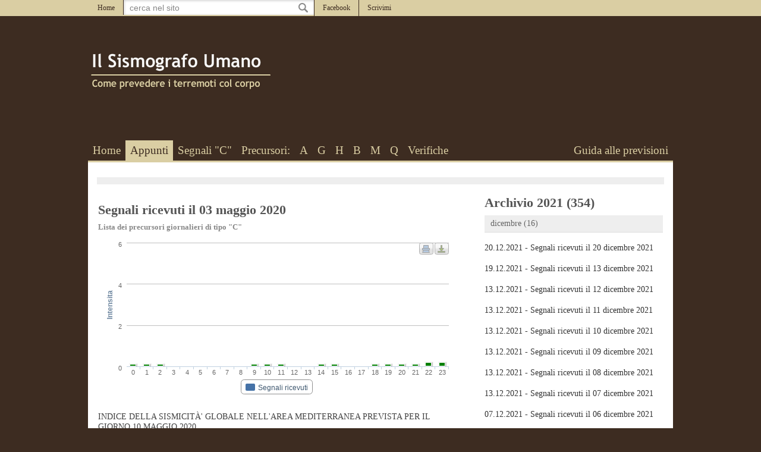

--- FILE ---
content_type: text/html; charset=UTF-8
request_url: https://www.ilsismografoumano.it/diario/3047/segnali-ricevuti-il-03-maggio-2020
body_size: 33479
content:

<!DOCTYPE html PUBLIC "-//W3C//DTD XHTML 1.0 Strict//EN" "http://www.w3.org/TR/xhtml1/DTD/xhtml1-strict.dtd">
<html>
  <head>
  
  <base href="//www.ilsismografoumano.it/" />
  
  <meta name="description" content="Lista dei precursori giornalieri di tipo C INDICE DELLA SISMICITÃ€' GLOBALE NELL'AREA MEDITERRANEA PREVISTA PER IL GIORNO 10 MAGGIO 2020.">
  <meta name="keywords" content="previsione, terremoti, romino, vulcano, vesuvio, vesuvio, precursori, previsioni, flegrei, terremoto">
  <meta name="copyright" content="&copy; Copyright 2012-2026 - Il Sismografo Umano. Read Legal Policy and Privacy Policy.">
  <meta http-equiv="Reply-to" content="info@ilsismografoumano.it">
  <meta http-equiv="Content-Language" content="it">
  <meta name="generator" content="GIGARTEweb.com - web@gigarte.com">
  <meta http-equiv="Content-Type" content="text/html; charset=utf-8">
  <meta name="google-site-verification" content="l26zCp207iKqCGNhbSjucOhtly875bzHpDZqfhoDS2Q" />
  <meta name="ROBOTS" content="INDEX,FOLLOW">
  <title>Segnali ricevuti il 03 maggio 2020 @IlSismografoUmano.it</title>
  <link rel="shortcut icon" href="favicon.ico">
  
  <link rel="author" href="https://plus.google.com/u/0/106187184307586322473"/>
  
  <meta property="og:image" content="http://www.ilsismografoumano.it/images/75x75.png" />  <meta property="og:url" content="http://www.ilsismografoumano.it/diario/3047/segnali-ricevuti-il-03-maggio-2020" />  <meta property="og:title" content="Segnali ricevuti il 03 maggio 2020 @IlSismografoUmano.it" />  <meta property="og:description" content="Lista dei precursori giornalieri di tipo C INDICE DELLA SISMICITÃ€' GLOBALE NELL'AREA MEDITERRANEA PREVISTA PER IL GIORNO 10 MAGGIO 2020." />  <meta property="og:type" content="article" />  <meta property="fb:app_id" content="583479264999383"/>
  <meta property="fb:admins" content="1662758340,1296787986"/>

      <meta name="viewport" content="width=device-width, initial-scale=1.0, minimum-scale=1.0, maximum-scale=1.0, user-scalable=no">


      <script src="//ajax.googleapis.com/ajax/libs/jquery/1.8.2/jquery.min.js" type="text/javascript"></script>
  <script src="js/jquery.easing.js" type="text/javascript"></script>
  <script src="js/index.js" type="text/javascript"></script>
    
  <link href="css/index.css" rel="stylesheet" type="text/css" />
  
      <link href="css/responsive.css" rel="stylesheet" type="text/css" />

  <!-- FANCYBOX -->
  <script type="text/javascript" src="js/fancybox/jquery.mousewheel-3.0.6.pack.js"></script>
  <script type="text/javascript" src="js/fancybox/jquery.fancybox.js?v=2.1.0"></script>
	<link rel="stylesheet" type="text/css" href="js/fancybox/jquery.fancybox.css?v=2.1.0" media="screen" />
  
  <!-- HIGHCHARTS -->
  <script src="js/highcharts/highcharts.js"></script>
  <script src="js/highcharts/modules/exporting.js"></script>
  
  <!-- CARET -->
  <script type="text/javascript" src="js/jquery.caret.js"></script>
  
  <!-- RICERCA -->
  <script type="text/javascript" src="js/ricerca.js"></script>
  
  <!-- BROWSER FIX -->
    
  <!-- GOOGLE -->
  <script type="text/javascript" src="//maps.google.com/maps/api/js?sensor=false"></script>
      <!-- Google tag (gtag.js) -->
      <script async src="https://www.googletagmanager.com/gtag/js?id=G-LHDYT1FS4S"></script>
      <script>
          window.dataLayer = window.dataLayer || [];
          function gtag(){dataLayer.push(arguments);}
          gtag('js', new Date());

          gtag('config', 'G-LHDYT1FS4S');
      </script>
  
  <style>
      #menu a.profilo, #menu a.profilo:hover {
      background: url('uploads/foto_profilo/foto_1357921995.png') center bottom no-repeat;
  } 

    </style>
  
  </head>
  <body rel="posts">
  
  
  <div id="fb-root"></div>
<script>(function(d, s, id) {
  var js, fjs = d.getElementsByTagName(s)[0];
  if (d.getElementById(id)) return;
  js = d.createElement(s); js.id = id;
  js.src = "//connect.facebook.net/it_IT/sdk.js#xfbml=1&version=v2.4&appId=583479264999383";
  fjs.parentNode.insertBefore(js, fjs);
}(document, 'script', 'facebook-jssdk'));</script>
      
  
      <div id="body">
      
          <div id="top">
                  
              <div class="menu">
                  <div class="left">
                      <a href="home" rel="home" class="">Home</a>
                      <div id="search">
                          <input type="text" id="q" name="q" title="cerca nel sito" value="">
                          <div rel="results"></div>
                      </div>
                      <a href="//www.facebook.com/ilsismografoumano" target="_blank" rel="facebook" class="">Facebook</a>
                      <a href="mailto:info@ilsismografoumano.it" rel="scrivimi" class="">Scrivimi</a>
                      <div class="c"></div>
                  </div>
                  <div class="right">
                      
                  </div>
                  <div class="c"></div>
              </div>
              
          </div>
  
          <div id="main"> 
          
              <div class="wrap">
              
                  <div id="logo">
                      <div class="left">
                          <div class="logo"><a href="/"><img src="images/logo.png" alt="Il Sismografo Umano" title="Il Sismografo Umano"></a></div>
                          <div class="like">
                              <div class="fb-like" data-href="https://www.facebook.com/ilsismografoumano" data-send="false" data-width="150" data-show-faces="false" data-layout="button_count"></div>
                          </div>
                      </div>
                      
                      <div class="clear"></div>
                  </div>
                  
                  <div id="menu">
                          
                      <div class="left">
                          <a href="home" rel="home" class="">Home</a>
                          <a href="diario" rel="diario" class="selected                                                                                                                                                                                                                                                                                                                                                                                                                                                                                                                                                                                                                                                                                                                                                                                                                                                                                                                                                                                                                                                                                                                                                                                                                                                                                                                                                                                                                                                                                                                                                                                                                                                                                                                                                                                                                                                                                                                                                                                                                                                                                                                                                                                                                                                                                                                                                                                                                                                                                                                                                                                                                                                                                                                                                                                                                                                                                                                                                                                                                                                                                                                                                               s">Appunti</a>
                          <a href="segnali" rel="segnali" class="">Segnali "C"</a>
                          <a>Precursori:</a>
                          <a href="precursori/A/primari-di-tipo-A" rel="precursori-A" class="">A</a>
                          <a href="precursori/G/primari-a-breve-termine-di-tipo-G" rel="precursori-G" class="">G</a>
                          <a href="precursori/H/primari-di-tipo-H" rel="precursori-H" class="">H</a>
                          <a href="precursori/B/primari-di-tipo-B" rel="precursori-B" class="">B</a>
                          <a href="precursori/M/primari-di-tipo-M" rel="precursori-M" class="">M</a>
                          <a href="precursori/Q/primari-di-tipo-Q" rel="precursori-Q" class="">Q</a>
                          <a href="verifiche" rel="verifiche" class="">Verifiche</a>
                          <div class="c"></div>
                      </div>
                      
                      <div class="right">
                          <a href="guida" rel="guida" class="">Guida alle previsioni</a>
                          <div class="c"></div>
                      </div>
                      
                      <div class="c"></div>
                      
                      <!--<a class="profilo" href="libro"></a>-->
        
                  </div>
                  
                  <div id="content">
                  
                      <div style="padding: 6px; margin: 10px; background: #EEE;">
                          <div class="addthis_native_toolbox" data-url="https://www.facebook.com/ilsismografoumano"></div>
                      </div>
                  

<div id="sx">

<div class="post" itemscope itemtype="http://schema.org/Article">
              <h1><a href="diario/3047/segnali-ricevuti-il-03-maggio-2020"><span itemprop="name">Segnali ricevuti il 03 maggio 2020</span></a></h1>
              <h3>Lista dei precursori giornalieri di tipo "C"</h3>
              <script type="text/javascript">
              $(function () {
                  var chart;
                  $(document).ready(function() {
                  
                      if ( $("#graph3047").attr('view') == 1 ) {
                      
                          chart = new Highcharts.Chart({
                              chart: {
                                  renderTo: 'graph3047',
                                  type: 'column'
                              },
                              title: {
                                  text: ''
                              },
                              subtitle: {
                                  text: ''
                              },
                              xAxis: {
                                  categories: [0,1,2,3,4,5,6,7,8,9,10,11,12,13,14,15,16,17,18,19,20,21,22,23]
                              },
                              yAxis: {
                                  title: {
                                      text: 'Intensita'
                                  },
                                  max: 6
                              },
                              tooltip: {
                                  enabled: true,
                                  formatter: function() {
                                      return '<b>'+ this.series.name +'</b><br/>'+
                                          this.y +' (intensita)';
                                  }
                              },
                              plotOptions: {
                                  line: {
                                      dataLabels: {
                                          enabled: true
                                      },
                                      enableMouseTracking: true
                                  }
                              },
                              series: [
                              
                                              {
                                  showInLegend: true,
                                  name: 'Segnali ricevuti',
                                  data: [{y: 0.1, color: 'green'},{y: 0.1, color: 'green'},{y: 0.1, color: 'green'},{y: 0, color: 'green'},{y: 0, color: 'green'},{y: 0, color: 'green'},{y: 0, color: 'green'},{y: 0, color: 'green'},{y: 0, color: 'green'},{y: 0.1, color: 'green'},{y: 0.1, color: 'green'},{y: 0.1, color: 'green'},{y: 0, color: 'green'},{y: 0, color: 'green'},{y: 0.1, color: 'green'},{y: 0.1, color: 'green'},{y: 0, color: 'green'},{y: 0, color: 'green'},{y: 0.1, color: 'green'},{y: 0.1, color: 'green'},{y: 0.1, color: 'green'},{y: 0.1, color: 'green'},{y: 0.2, color: 'green'},{y: 0.2, color: 'green'}]
                              }
                                              
                              ],
                              
                              exporting: {
                                  enabled: true
                              }
                          });
                          
                          $("#graph3047 text:contains('IlSismografoUmano.it')").hide();
                          
                      }
                      
                  });
                  
              });
              </script>
                  
              <div id="graph3047" class="graph" view="1"></div>
              
              
              <p><p>
	INDICE DELLA SISMICIT&Agrave;&#39; GLOBALE NELL&#39;AREA MEDITERRANEA PREVISTA PER IL GIORNO 10 MAGGIO 2020.</p>
</p>
              <p rel="info"><meta itemprop="datePublished" content="2020-05-08T16:13:00+02:00">Scritto venerd&igrave; 08 maggio 2020 alle 16:13</p>
              <div class="clear"></div>
              
              <div class="clear"></div>
              
              
              
              <p rel="tags">Tags: vesuvio, precursori, previsioni, flegrei, terremoto</p>
              <div class="left">
                  <!--
                  <div rel="share">
                      <div style="float: left; margin-right: 20px;">
                          <div class="fb-like" data-href="http://www.ilsismografoumano.it/diario/3047/segnali-ricevuti-il-03-maggio-2020" data-send="false" data-width="150" data-show-faces="false" data-layout="button_count"></div>
                      </div>
                      <div style="float: left; margin-right: 4px;">
                          <a href="https://twitter.com/share" class="twitter-share-button" data-url="http://www.ilsismografoumano.it/diario/3047/segnali-ricevuti-il-03-maggio-2020" data-via="IlSismografoUmano" data-lang="it">Tweet</a>
                      </div>
                      <div style="float: left;">
                          <div class="g-plusone" data-size="tall" data-annotation="inline" data-width="150" data-href="http://www.ilsismografoumano.it/diario/3047/segnali-ricevuti-il-03-maggio-2020"></div>
                      </div>
                      <div class="clear"></div>
                  </div>
                  -->
              </div>
              <div class="right">
                  
              </div>                              
              <div class="clear"></div>
          </div>
    <div id="comments">
                      <h2> commenti</h2><div class="fb-comments" data-href="http://www.ilsismografoumano.it/diario/3047/segnali-ricevuti-il-03-maggio-2020" data-width="600" data-num-posts="10"></div></div>    
</div>

<div id="dx">

    <!--
<div class="box bio">
    <h2>Sponsor & Partner</h2>
    <div class="sponsor">
    
    <p>Clicca sui loghi per visualizzare il sito ufficiale dei partner.</p>
    
<a href="http://www.rominogomme.it" target="_blank"><img src="img.php?file=uploads/posts/1/post_497.jpg&size=90" alt="romino-gomme" title="romino-gomme"></a> <a href="http://www.gigarteweb.com" target="_blank"><img src="img.php?file=uploads/posts/1/post_496.jpg&size=90" alt="gigarteweb" title="gigarteweb"></a> <a href="partecipa-alla-ricerca" target="_blank"><img src="img.php?file=uploads/posts/1/post_498.jpg&size=90" alt="spazio-disponibile-per-la-tua-pubblicit" title="spazio-disponibile-per-la-tua-pubblicit"></a>     

    </div>
    
    <p>Vuoi sostenere anche tu la ricerca?<br><a href="partecipa-alla-ricerca">Leggi ulteriori informazioni</a></p> 
</div>
-->
    <div class="post">
    

        <div id="archivio"><div class="y">
            <div class="h1">Archivio 2021 (354)</div>
            <div class="m"><a href="#" class="h2" rel="2021.12">dicembre (16)</a>
                                      <div class="posts show" rel="2021.12"><a class="p" href="diario/3655/segnali-ricevuti-il-20-dicembre-2021">20.12.2021 - Segnali ricevuti il 20 dicembre 2021</a><a class="p" href="diario/3654/segnali-ricevuti-il-13-dicembre-2021">19.12.2021 - Segnali ricevuti il 13 dicembre 2021</a><a class="p" href="diario/3653/segnali-ricevuti-il-12-dicembre-2021">13.12.2021 - Segnali ricevuti il 12 dicembre 2021</a><a class="p" href="diario/3652/segnali-ricevuti-il-11-dicembre-2021">13.12.2021 - Segnali ricevuti il 11 dicembre 2021</a><a class="p" href="diario/3651/segnali-ricevuti-il-10-dicembre-2021">13.12.2021 - Segnali ricevuti il 10 dicembre 2021</a><a class="p" href="diario/3650/segnali-ricevuti-il-09-dicembre-2021">13.12.2021 - Segnali ricevuti il 09 dicembre 2021</a><a class="p" href="diario/3649/segnali-ricevuti-il-08-dicembre-2021">13.12.2021 - Segnali ricevuti il 08 dicembre 2021</a><a class="p" href="diario/3648/segnali-ricevuti-il-07-dicembre-2021">13.12.2021 - Segnali ricevuti il 07 dicembre 2021</a><a class="p" href="diario/3647/segnali-ricevuti-il-06-dicembre-2021">07.12.2021 - Segnali ricevuti il 06 dicembre 2021</a><a class="p" href="diario/3646/segnali-ricevuti-il-05-dicembre-2021">07.12.2021 - Segnali ricevuti il 05 dicembre 2021</a><a class="p" href="diario/3645/segnali-ricevuti-il-04-dicembre-2021">07.12.2021 - Segnali ricevuti il 04 dicembre 2021</a><a class="p" href="diario/3643/segnali-ricevuti-il-03-dicembre-2021">04.12.2021 - Segnali ricevuti il 03 dicembre 2021</a><a class="p" href="diario/3642/segnali-ricevuti-il-02-dicembre-2021">04.12.2021 - Segnali ricevuti il 02 dicembre 2021</a><a class="p" href="diario/3641/segnali-ricevuti-il-01-dicembre-2021">04.12.2021 - Segnali ricevuti il 01 dicembre 2021</a><a class="p" href="diario/3640/segnali-ricevuti-il-30-novembre-2021">04.12.2021 - Segnali ricevuti il 30 novembre 2021</a><a class="p" href="diario/3639/segnali-ricevuti-il-29-novembre-2021">04.12.2021 - Segnali ricevuti il 29 novembre 2021</a></div><a href="#" class="h2" rel="2021.11">novembre (32)</a>
                                      <div class="posts show" rel="2021.11"><a class="p" href="diario/3638/segnali-ricevuti-il-28-novembre-2021">29.11.2021 - Segnali ricevuti il 28 novembre 2021</a><a class="p" href="diario/3637/segnali-ricevuti-il-27-novembre-2021">29.11.2021 - Segnali ricevuti il 27 novembre 2021</a><a class="p" href="diario/3636/segnali-ricevuti-il-26-novembre-2021">29.11.2021 - Segnali ricevuti il 26 novembre 2021</a><a class="p" href="diario/3635/segnali-ricevuti-il-25-novembre-2021">29.11.2021 - Segnali ricevuti il 25 novembre 2021</a><a class="p" href="diario/3634/segnali-ricevuti-il-24-novembre-2021">29.11.2021 - Segnali ricevuti il 24 novembre 2021</a><a class="p" href="diario/3633/segnali-ricevuti-il-23-novembre-2021">29.11.2021 - Segnali ricevuti il 23 novembre 2021</a><a class="p" href="diario/3632/segnali-ricevuti-il-22-novembre-2021">23.11.2021 - Segnali ricevuti il 22 novembre 2021</a><a class="p" href="diario/3631/segnali-ricevuti-il-21-novembre-2021">23.11.2021 - Segnali ricevuti il 21 novembre 2021</a><a class="p" href="diario/3630/segnali-ricevuti-il-20-novembre-2021">23.11.2021 - Segnali ricevuti il 20 novembre 2021</a><a class="p" href="diario/3629/segnali-ricevuti-il-19-novembre-2021">23.11.2021 - Segnali ricevuti il 19 novembre 2021</a><a class="p" href="diario/3628/segnali-ricevuti-il-18-novembre-2021">23.11.2021 - Segnali ricevuti il 18 novembre 2021</a><a class="p" href="diario/3627/segnali-ricevuti-il-17-novembre-2021">18.11.2021 - Segnali ricevuti il 17 novembre 2021</a><a class="p" href="diario/3626/segnali-ricevuti-il-16-novembre-2021">18.11.2021 - Segnali ricevuti il 16 novembre 2021</a><a class="p" href="diario/3625/segnali-ricevuti-il-15-novembre-2021">18.11.2021 - Segnali ricevuti il 15 novembre 2021</a><a class="p" href="diario/3624/segnali-ricevuti-il-14-novembre-2021">18.11.2021 - Segnali ricevuti il 14 novembre 2021</a><a class="p" href="diario/3623/segnali-ricevuti-il-13-novembre-2021">18.11.2021 - Segnali ricevuti il 13 novembre 2021</a><a class="p" href="diario/3622/segnali-ricevuti-il-12-novembre-2021">18.11.2021 - Segnali ricevuti il 12 novembre 2021</a><a class="p" href="diario/3621/segnali-ricevuti-il-11-novembre-2021">12.11.2021 - Segnali ricevuti il 11 novembre 2021</a><a class="p" href="diario/3620/segnali-ricevuti-il-10-novembre-2021">12.11.2021 - Segnali ricevuti il 10 novembre 2021</a><a class="p" href="diario/3619/segnali-ricevuti-il-09-novembre-2021">12.11.2021 - Segnali ricevuti il 09 novembre 2021</a><a class="p" href="diario/3618/segnali-ricevuti-il-08-novembre-2021">12.11.2021 - Segnali ricevuti il 08 novembre 2021</a><a class="p" href="diario/3617/segnali-ricevuti-il-07-novembre-2021">12.11.2021 - Segnali ricevuti il 07 novembre 2021</a><a class="p" href="diario/3614/segnali-ricevuti-il-06-novembre-2021">08.11.2021 - Segnali ricevuti il 06 novembre 2021</a><a class="p" href="diario/3613/segnali-ricevuti-il-05-novembre-2021">08.11.2021 - Segnali ricevuti il 05 novembre 2021</a><a class="p" href="diario/3612/segnali-ricevuti-il-04-novembre-2021">08.11.2021 - Segnali ricevuti il 04 novembre 2021</a><a class="p" href="diario/3611/segnali-ricevuti-il-03-novembre-2021">08.11.2021 - Segnali ricevuti il 03 novembre 2021</a><a class="p" href="diario/3610/segnali-ricevuti-il-02-novembre-2021">08.11.2021 - Segnali ricevuti il 02 novembre 2021</a><a class="p" href="diario/3609/segnali-ricevuti-il-01-novembre-2021">02.11.2021 - Segnali ricevuti il 01 novembre 2021</a><a class="p" href="diario/3608/segnali-ricevuti-il-31-ottobre-2021">02.11.2021 - Segnali ricevuti il 31 ottobre 2021</a><a class="p" href="diario/3607/segnali-ricevuti-il-30-ottobre-2021">02.11.2021 - Segnali ricevuti il 30 ottobre 2021</a><a class="p" href="diario/3606/segnali-ricevuti-il-29-ottobre-2021">02.11.2021 - Segnali ricevuti il 29 ottobre 2021</a><a class="p" href="diario/3605/segnali-ricevuti-il-28-ottobre-2021">02.11.2021 - Segnali ricevuti il 28 ottobre 2021</a></div><a href="#" class="h2" rel="2021.10">ottobre (30)</a>
                                      <div class="posts " rel="2021.10"><a class="p" href="diario/3604/segnali-ricevuti-il-27-ottobre-2021">28.10.2021 - Segnali ricevuti il 27 ottobre 2021</a><a class="p" href="diario/3603/segnali-ricevuti-il-26-ottobre-2021">28.10.2021 - Segnali ricevuti il 26 ottobre 2021</a><a class="p" href="diario/3602/segnali-ricevuti-il-25-ottobre-2021">28.10.2021 - Segnali ricevuti il 25 ottobre 2021</a><a class="p" href="diario/3601/segnali-ricevuti-il-24-ottobre-2021">28.10.2021 - Segnali ricevuti il 24 ottobre 2021</a><a class="p" href="diario/3600/segnali-ricevuti-il-23-ottobre-2021">28.10.2021 - Segnali ricevuti il 23 ottobre 2021</a><a class="p" href="diario/3599/segnali-ricevuti-il-22-ottobre-2021">23.10.2021 - Segnali ricevuti il 22 ottobre 2021</a><a class="p" href="diario/3598/segnali-ricevuti-il-21-ottobre-2021">23.10.2021 - Segnali ricevuti il 21 ottobre 2021</a><a class="p" href="diario/3597/segnali-ricevuti-il-20-ottobre-2021">23.10.2021 - Segnali ricevuti il 20 ottobre 2021</a><a class="p" href="diario/3596/segnali-ricevuti-il-19-ottobre-2021">23.10.2021 - Segnali ricevuti il 19 ottobre 2021</a><a class="p" href="diario/3595/segnali-ricevuti-il-18-ottobre-2021">23.10.2021 - Segnali ricevuti il 18 ottobre 2021</a><a class="p" href="diario/3594/segnali-ricevuti-il-17-ottobre-2021">23.10.2021 - Segnali ricevuti il 17 ottobre 2021</a><a class="p" href="diario/3593/segnali-ricevuti-il-16-ottobre-2021">18.10.2021 - Segnali ricevuti il 16 ottobre 2021</a><a class="p" href="diario/3592/segnali-ricevuti-il-15-ottobre-2021">18.10.2021 - Segnali ricevuti il 15 ottobre 2021</a><a class="p" href="diario/3591/segnali-ricevuti-il-14-ottobre-2021">18.10.2021 - Segnali ricevuti il 14 ottobre 2021</a><a class="p" href="diario/3590/segnali-ricevuti-il-13-ottobre-2021">18.10.2021 - Segnali ricevuti il 13 ottobre 2021</a><a class="p" href="diario/3589/segnali-ricevuti-il-12-ottobre-2021">18.10.2021 - Segnali ricevuti il 12 ottobre 2021</a><a class="p" href="diario/3588/segnali-ricevuti-il-11-ottobre-2021">18.10.2021 - Segnali ricevuti il 11 ottobre 2021</a><a class="p" href="diario/3587/segnali-ricevuti-il-10-ottobre-2021">18.10.2021 - Segnali ricevuti il 10 ottobre 2021</a><a class="p" href="diario/3586/segnali-ricevuti-il-09-ottobre-2021">10.10.2021 - Segnali ricevuti il 09 ottobre 2021</a><a class="p" href="diario/3585/segnali-ricevuti-il-08-ottobre-2021">10.10.2021 - Segnali ricevuti il 08 ottobre 2021</a><a class="p" href="diario/3584/segnali-ricevuti-il-07-ottobre-2021">10.10.2021 - Segnali ricevuti il 07 ottobre 2021</a><a class="p" href="diario/3583/segnali-ricevuti-il-06-ottobre-2021">10.10.2021 - Segnali ricevuti il 06 ottobre 2021</a><a class="p" href="diario/3582/segnali-ricevuti-il-05-ottobre-2021">10.10.2021 - Segnali ricevuti il 05 ottobre 2021</a><a class="p" href="diario/3581/segnali-ricevuti-il-04-ottobre-2021">10.10.2021 - Segnali ricevuti il 04 ottobre 2021</a><a class="p" href="diario/3579/segnali-ricevuti-il-03-ottobre-2021">04.10.2021 - Segnali ricevuti il 03 ottobre 2021</a><a class="p" href="diario/3578/segnali-ricevuti-il-02-ottobre-2021">04.10.2021 - Segnali ricevuti il 02 ottobre 2021</a><a class="p" href="diario/3577/segnali-ricevuti-il-01-ottobre-2021">04.10.2021 - Segnali ricevuti il 01 ottobre 2021</a><a class="p" href="diario/3576/segnali-ricevuti-il-30-settembre-2021">04.10.2021 - Segnali ricevuti il 30 settembre 2021</a><a class="p" href="diario/3575/segnali-ricevuti-il-29-settembre-2021">04.10.2021 - Segnali ricevuti il 29 settembre 2021</a><a class="p" href="diario/3574/segnali-ricevuti-il-28-settembre-2021">04.10.2021 - Segnali ricevuti il 28 settembre 2021</a></div><a href="#" class="h2" rel="2021.9">settembre (29)</a>
                                      <div class="posts " rel="2021.9"><a class="p" href="diario/3573/segnali-ricevuti-il-27-settembre-2021">28.09.2021 - Segnali ricevuti il 27 settembre 2021</a><a class="p" href="diario/3572/segnali-ricevuti-il-26-settembre-2021">28.09.2021 - Segnali ricevuti il 26 settembre 2021</a><a class="p" href="diario/3571/segnali-ricevuti-il-25-settembre-2021">28.09.2021 - Segnali ricevuti il 25 settembre 2021</a><a class="p" href="diario/3570/segnali-ricevuti-il-24-settembre-2021">28.09.2021 - Segnali ricevuti il 24 settembre 2021</a><a class="p" href="diario/3569/segnali-ricevuti-il-23-settembre-2021">28.09.2021 - Segnali ricevuti il 23 settembre 2021</a><a class="p" href="diario/3568/segnali-ricevuti-il-22-settembre-2021">28.09.2021 - Segnali ricevuti il 22 settembre 2021</a><a class="p" href="diario/3567/segnali-ricevuti-il-21-settembre-2021">22.09.2021 - Segnali ricevuti il 21 settembre 2021</a><a class="p" href="diario/3566/segnali-ricevuti-il-20-settembre-2021">22.09.2021 - Segnali ricevuti il 20 settembre 2021</a><a class="p" href="diario/3565/segnali-ricevuti-il-19-settembre-2021">22.09.2021 - Segnali ricevuti il 19 settembre 2021</a><a class="p" href="diario/3564/segnali-ricevuti-il-18-settembre-2021">22.09.2021 - Segnali ricevuti il 18 settembre 2021</a><a class="p" href="diario/3563/segnali-ricevuti-il-17-settembre-2021">22.09.2021 - Segnali ricevuti il 17 settembre 2021</a><a class="p" href="diario/3562/segnali-ricevuti-il-16-settembre-2021">22.09.2021 - Segnali ricevuti il 16 settembre 2021</a><a class="p" href="diario/3561/segnali-ricevuti-il-15-settembre-2021">16.09.2021 - Segnali ricevuti il 15 settembre 2021</a><a class="p" href="diario/3560/segnali-ricevuti-il-14-settembre-2021">16.09.2021 - Segnali ricevuti il 14 settembre 2021</a><a class="p" href="diario/3559/segnali-ricevuti-il-13-settembre-2021">16.09.2021 - Segnali ricevuti il 13 settembre 2021</a><a class="p" href="diario/3558/segnali-ricevuti-il-12-settembre-2021">16.09.2021 - Segnali ricevuti il 12 settembre 2021</a><a class="p" href="diario/3557/segnali-ricevuti-il-11-settembre-2021">16.09.2021 - Segnali ricevuti il 11 settembre 2021</a><a class="p" href="diario/3556/segnali-ricevuti-il-10-settembre-2021">16.09.2021 - Segnali ricevuti il 10 settembre 2021</a><a class="p" href="diario/3555/segnali-ricevuti-il-09-settembre-2021">10.09.2021 - Segnali ricevuti il 09 settembre 2021</a><a class="p" href="diario/3554/segnali-ricevuti-il-08-settembre-2021">10.09.2021 - Segnali ricevuti il 08 settembre 2021</a><a class="p" href="diario/3553/segnali-ricevuti-il-07-settembre-2021">10.09.2021 - Segnali ricevuti il 07 settembre 2021</a><a class="p" href="diario/3552/segnali-ricevuti-il-06-settembre-2021">10.09.2021 - Segnali ricevuti il 06 settembre 2021</a><a class="p" href="diario/3551/segnali-ricevuti-il-05-settembre-2021">10.09.2021 - Segnali ricevuti il 05 settembre 2021</a><a class="p" href="diario/3550/segnali-ricevuti-il-04-settembre-2021">10.09.2021 - Segnali ricevuti il 04 settembre 2021</a><a class="p" href="diario/3549/segnali-ricevuti-il-03-settembre-2021">04.09.2021 - Segnali ricevuti il 03 settembre 2021</a><a class="p" href="diario/3548/segnali-ricevuti-il-02-settembre-2021">04.09.2021 - Segnali ricevuti il 02 settembre 2021</a><a class="p" href="diario/3547/segnali-ricevuti-il-01-settembre-2021">04.09.2021 - Segnali ricevuti il 01 settembre 2021</a><a class="p" href="diario/3546/segnali-ricevuti-il-31-agosto-2021">04.09.2021 - Segnali ricevuti il 31 agosto 2021</a><a class="p" href="diario/3545/segnali-ricevuti-il-30-agosto-2021">04.09.2021 - Segnali ricevuti il 30 agosto 2021</a></div><a href="#" class="h2" rel="2021.8">agosto (31)</a>
                                      <div class="posts " rel="2021.8"><a class="p" href="diario/3543/segnali-ricevuti-il-29-agosto-2021">30.08.2021 - Segnali ricevuti il 29 agosto 2021</a><a class="p" href="diario/3542/segnali-ricevuti-il-28-agosto-2021">30.08.2021 - Segnali ricevuti il 28 agosto 2021</a><a class="p" href="diario/3541/segnali-ricevuti-il-27-agosto-2021">30.08.2021 - Segnali ricevuti il 27 agosto 2021</a><a class="p" href="diario/3539/segnali-ricevuti-il-26-agosto-2021">30.08.2021 - Segnali ricevuti il 26 agosto 2021</a><a class="p" href="diario/3538/segnali-ricevuti-il-25-agosto-2021">30.08.2021 - Segnali ricevuti il 25 agosto 2021</a><a class="p" href="diario/3537/segnali-ricevuti-il-24-agosto-2021">25.08.2021 - Segnali ricevuti il 24 agosto 2021</a><a class="p" href="diario/3536/segnali-ricevuti-il-23-agosto-2021">25.08.2021 - Segnali ricevuti il 23 agosto 2021</a><a class="p" href="diario/3535/segnali-ricevuti-il-22-agosto-2021">25.08.2021 - Segnali ricevuti il 22 agosto 2021</a><a class="p" href="diario/3534/segnali-ricevuti-il-21-agosto-2021">22.08.2021 - Segnali ricevuti il 21 agosto 2021</a><a class="p" href="diario/3533/segnali-ricevuti-il-20-agosto-2021">22.08.2021 - Segnali ricevuti il 20 agosto 2021</a><a class="p" href="diario/3532/segnali-ricevuti-il-19-agosto-2021">22.08.2021 - Segnali ricevuti il 19 agosto 2021</a><a class="p" href="diario/3531/segnali-ricevuti-il-18-agosto-2021">22.08.2021 - Segnali ricevuti il 18 agosto 2021</a><a class="p" href="diario/3530/segnali-ricevuti-il-17-agosto-2021">22.08.2021 - Segnali ricevuti il 17 agosto 2021</a><a class="p" href="diario/3529/segnali-ricevuti-il-16-agosto-2021">17.08.2021 - Segnali ricevuti il 16 agosto 2021</a><a class="p" href="diario/3528/segnali-ricevuti-il-15-agosto-2021">17.08.2021 - Segnali ricevuti il 15 agosto 2021</a><a class="p" href="diario/3527/segnali-ricevuti-il-14-agosto-2021">17.08.2021 - Segnali ricevuti il 14 agosto 2021</a><a class="p" href="diario/3526/segnali-ricevuti-il-13-agosto-2021">17.08.2021 - Segnali ricevuti il 13 agosto 2021</a><a class="p" href="diario/3525/segnali-ricevuti-il-12-agosto-2021">17.08.2021 - Segnali ricevuti il 12 agosto 2021</a><a class="p" href="diario/3524/segnali-ricevuti-il-11-agosto-2021">17.08.2021 - Segnali ricevuti il 11 agosto 2021</a><a class="p" href="diario/3523/segnali-ricevuti-il-10-agosto-2021">17.08.2021 - Segnali ricevuti il 10 agosto 2021</a><a class="p" href="diario/3522/segnali-ricevuti-il-09-agosto-2021">10.08.2021 - Segnali ricevuti il 09 agosto 2021</a><a class="p" href="diario/3521/segnali-ricevuti-il-08-agosto-2021">10.08.2021 - Segnali ricevuti il 08 agosto 2021</a><a class="p" href="diario/3520/segnali-ricevuti-il-07-agosto-2021">10.08.2021 - Segnali ricevuti il 07 agosto 2021</a><a class="p" href="diario/3518/segnali-ricevuti-il-06-agosto-2021">10.08.2021 - Segnali ricevuti il 06 agosto 2021</a><a class="p" href="diario/3517/segnali-ricevuti-il-05-agosto-2021">10.08.2021 - Segnali ricevuti il 05 agosto 2021</a><a class="p" href="diario/3516/segnali-ricevuti-il-04-agosto-2021">10.08.2021 - Segnali ricevuti il 04 agosto 2021</a><a class="p" href="diario/3515/segnali-ricevuti-il-03-agosto-2021">04.08.2021 - Segnali ricevuti il 03 agosto 2021</a><a class="p" href="diario/3513/segnali-ricevuti-il-02-agosto-2021">04.08.2021 - Segnali ricevuti il 02 agosto 2021</a><a class="p" href="diario/3514/segnali-ricevuti-il-01-agosto-2021">04.08.2021 - Segnali ricevuti il 01 agosto 2021</a><a class="p" href="diario/3512/segnali-ricevuti-il-31-luglio-2021">04.08.2021 - Segnali ricevuti il 31 luglio 2021</a><a class="p" href="diario/3511/segnali-ricevuti-il-30-luglio-2021">04.08.2021 - Segnali ricevuti il 30 luglio 2021</a></div><a href="#" class="h2" rel="2021.7">luglio (32)</a>
                                      <div class="posts " rel="2021.7"><a class="p" href="diario/3509/segnali-ricevuti-il-29-luglio-2021">30.07.2021 - Segnali ricevuti il 29 luglio 2021</a><a class="p" href="diario/3508/segnali-ricevuti-il-28-luglio-2021">30.07.2021 - Segnali ricevuti il 28 luglio 2021</a><a class="p" href="diario/3507/segnali-ricevuti-il-27-luglio-2021">30.07.2021 - Segnali ricevuti il 27 luglio 2021</a><a class="p" href="diario/3506/segnali-ricevuti-il-26-luglio-2021">30.07.2021 - Segnali ricevuti il 26 luglio 2021</a><a class="p" href="diario/3505/segnali-ricevuti-il-25-luglio-2021">30.07.2021 - Segnali ricevuti il 25 luglio 2021</a><a class="p" href="diario/3504/segnali-ricevuti-il-24-luglio-2021">30.07.2021 - Segnali ricevuti il 24 luglio 2021</a><a class="p" href="diario/3503/segnali-ricevuti-il-23-luglio-2021">24.07.2021 - Segnali ricevuti il 23 luglio 2021</a><a class="p" href="diario/3502/segnali-ricevuti-il-22-luglio-2021">24.07.2021 - Segnali ricevuti il 22 luglio 2021</a><a class="p" href="diario/3501/segnali-ricevuti-il-21-luglio-2021">24.07.2021 - Segnali ricevuti il 21 luglio 2021</a><a class="p" href="diario/3500/segnali-ricevuti-il-20-luglio-2021">24.07.2021 - Segnali ricevuti il 20 luglio 2021</a><a class="p" href="diario/3499/segnali-ricevuti-il-19-luglio-2021">23.07.2021 - Segnali ricevuti il 19 luglio 2021</a><a class="p" href="diario/3498/segnali-ricevuti-il-18-luglio-2021">23.07.2021 - Segnali ricevuti il 18 luglio 2021</a><a class="p" href="diario/3497/segnali-ricevuti-il-17-luglio-2021">23.07.2021 - Segnali ricevuti il 17 luglio 2021</a><a class="p" href="diario/3495/segnali-ricevuti-il-16-luglio-2021">16.07.2021 - Segnali ricevuti il 16 luglio 2021</a><a class="p" href="diario/3496/segnali-ricevuti-il-15-luglio-2021">16.07.2021 - Segnali ricevuti il 15 luglio 2021</a><a class="p" href="diario/3494/segnali-ricevuti-il-14-luglio-2021">16.07.2021 - Segnali ricevuti il 14 luglio 2021</a><a class="p" href="diario/3493/segnali-ricevuti-il-13-luglio-2021">16.07.2021 - Segnali ricevuti il 13 luglio 2021</a><a class="p" href="diario/3491/segnali-ricevuti-il-12-luglio-2021">13.07.2021 - Segnali ricevuti il 12 luglio 2021</a><a class="p" href="diario/3490/segnali-ricevuti-il-11-luglio-2021">13.07.2021 - Segnali ricevuti il 11 luglio 2021</a><a class="p" href="diario/3489/segnali-ricevuti-il-10-luglio-2021">13.07.2021 - Segnali ricevuti il 10 luglio 2021</a><a class="p" href="diario/3488/segnali-ricevuti-il-09-luglio-2021">13.07.2021 - Segnali ricevuti il 09 luglio 2021</a><a class="p" href="diario/3487/segnali-ricevuti-il-08-luglio-2021">13.07.2021 - Segnali ricevuti il 08 luglio 2021</a><a class="p" href="diario/3486/segnali-ricevuti-il-07-luglio-2021">08.07.2021 - Segnali ricevuti il 07 luglio 2021</a><a class="p" href="diario/3485/segnali-ricevuti-il-06-luglio-2021">08.07.2021 - Segnali ricevuti il 06 luglio 2021</a><a class="p" href="diario/3484/segnali-ricevuti-il-05-luglio-2021">08.07.2021 - Segnali ricevuti il 05 luglio 2021</a><a class="p" href="diario/3483/segnali-ricevuti-il-04-luglio-2021">08.07.2021 - Segnali ricevuti il 04 luglio 2021</a><a class="p" href="diario/3482/segnali-ricevuti-il-03-luglio-2021">08.07.2021 - Segnali ricevuti il 03 luglio 2021</a><a class="p" href="diario/3481/segnali-ricevuti-il-02-luglio-2021">08.07.2021 - Segnali ricevuti il 02 luglio 2021</a><a class="p" href="diario/3480/segnali-ricevuti-il-01-luglio-2021">02.07.2021 - Segnali ricevuti il 01 luglio 2021</a><a class="p" href="diario/3479/segnali-ricevuti-il-30-giugno-2021">02.07.2021 - Segnali ricevuti il 30 giugno 2021</a><a class="p" href="diario/3478/segnali-ricevuti-il-29-giugno-2021">02.07.2021 - Segnali ricevuti il 29 giugno 2021</a><a class="p" href="diario/3477/segnali-ricevuti-il-28-giugno-2021">02.07.2021 - Segnali ricevuti il 28 giugno 2021</a></div><a href="#" class="h2" rel="2021.6">giugno (28)</a>
                                      <div class="posts " rel="2021.6"><a class="p" href="diario/3475/segnali-ricevuti-il-27-giugno-2021">28.06.2021 - Segnali ricevuti il 27 giugno 2021</a><a class="p" href="diario/3474/segnali-ricevuti-il-26-giugno-2021">28.06.2021 - Segnali ricevuti il 26 giugno 2021</a><a class="p" href="diario/3473/segnali-ricevuti-il-25-giugno-2021">28.06.2021 - Segnali ricevuti il 25 giugno 2021</a><a class="p" href="diario/3472/segnali-ricevuti-il-24-giugno-2021">28.06.2021 - Segnali ricevuti il 24 giugno 2021</a><a class="p" href="diario/3471/segnali-ricevuti-il-23-giugno-2021">28.06.2021 - Segnali ricevuti il 23 giugno 2021</a><a class="p" href="diario/3470/segnali-ricevuti-il-22-giugno-2021">28.06.2021 - Segnali ricevuti il 22 giugno 2021</a><a class="p" href="diario/3469/segnali-ricevuti-il-21-giugno-2021">22.06.2021 - Segnali ricevuti il 21 giugno 2021</a><a class="p" href="diario/3468/segnali-ricevuti-il-20-giugno-2021">22.06.2021 - Segnali ricevuti il 20 giugno 2021</a><a class="p" href="diario/3467/segnali-ricevuti-il-19-giugno-2021">22.06.2021 - Segnali ricevuti il 19 giugno 2021</a><a class="p" href="diario/3466/segnali-ricevuti-il-18-giugno-2021">22.06.2021 - Segnali ricevuti il 18 giugno 2021</a><a class="p" href="diario/3465/segnali-ricevuti-il-17-giugno-2021">22.06.2021 - Segnali ricevuti il 17 giugno 2021</a><a class="p" href="diario/3464/segnali-ricevuti-il-16-giugno-2021">22.06.2021 - Segnali ricevuti il 16 giugno 2021</a><a class="p" href="diario/3463/segnali-ricevuti-il-15-giugno-2021">16.06.2021 - Segnali ricevuti il 15 giugno 2021</a><a class="p" href="diario/3462/segnali-ricevuti-il-14-giugno-2021">16.06.2021 - Segnali ricevuti il 14 giugno 2021</a><a class="p" href="diario/3461/segnali-ricevuti-il-13-giugno-2021">16.06.2021 - Segnali ricevuti il 13 giugno 2021</a><a class="p" href="diario/3460/segnali-ricevuti-il-12-giugno-2021">16.06.2021 - Segnali ricevuti il 12 giugno 2021</a><a class="p" href="diario/3459/segnali-ricevuti-il-11-giugno-2021">16.06.2021 - Segnali ricevuti il 11 giugno 2021</a><a class="p" href="diario/3458/segnali-ricevuti-il-10-giugno-2021">16.06.2021 - Segnali ricevuti il 10 giugno 2021</a><a class="p" href="diario/3457/segnali-ricevuti-il-09-giugno-2021">10.06.2021 - Segnali ricevuti il 09 giugno 2021</a><a class="p" href="diario/3456/segnali-ricevuti-il-08-giugno-2021">10.06.2021 - Segnali ricevuti il 08 giugno 2021</a><a class="p" href="diario/3455/segnali-ricevuti-il-07-giugno-2021">10.06.2021 - Segnali ricevuti il 07 giugno 2021</a><a class="p" href="diario/3454/segnali-ricevuti-il-06-giugno-2021">10.06.2021 - Segnali ricevuti il 06 giugno 2021</a><a class="p" href="diario/3453/segnali-ricevuti-il-05-giugno-2021">10.06.2021 - Segnali ricevuti il 05 giugno 2021</a><a class="p" href="diario/3451/segnali-ricevuti-il-04-giugno-2021">05.06.2021 - Segnali ricevuti il 04 giugno 2021</a><a class="p" href="diario/3450/segnali-ricevuti-il-03-giugno-2021">05.06.2021 - Segnali ricevuti il 03 giugno 2021</a><a class="p" href="diario/3449/segnali-ricevuti-il-02-giugno-2021">05.06.2021 - Segnali ricevuti il 02 giugno 2021</a><a class="p" href="diario/3448/segnali-ricevuti-il-01-giugno-2021">05.06.2021 - Segnali ricevuti il 01 giugno 2021</a><a class="p" href="diario/3447/segnali-ricevuti-il-31-maggio-2021">05.06.2021 - Segnali ricevuti il 31 maggio 2021</a></div><a href="#" class="h2" rel="2021.5">maggio (35)</a>
                                      <div class="posts " rel="2021.5"><a class="p" href="diario/3446/segnali-ricevuti-il-30-maggio-2021">31.05.2021 - Segnali ricevuti il 30 maggio 2021</a><a class="p" href="diario/3445/segnali-ricevuti-il-29-maggio-2021">31.05.2021 - Segnali ricevuti il 29 maggio 2021</a><a class="p" href="diario/3444/segnali-ricevuti-il-28-maggio-2021">31.05.2021 - Segnali ricevuti il 28 maggio 2021</a><a class="p" href="diario/3443/segnali-ricevuti-il-27-maggio-2021">31.05.2021 - Segnali ricevuti il 27 maggio 2021</a><a class="p" href="diario/3442/segnali-ricevuti-il-26-maggio-2021">31.05.2021 - Segnali ricevuti il 26 maggio 2021</a><a class="p" href="diario/3441/segnali-ricevuti-il-25-maggio-2021">31.05.2021 - Segnali ricevuti il 25 maggio 2021</a><a class="p" href="diario/3440/segnali-ricevuti-il-24-maggio-2021">25.05.2021 - Segnali ricevuti il 24 maggio 2021</a><a class="p" href="diario/3439/segnali-ricevuti-il-23-maggio-2021">25.05.2021 - Segnali ricevuti il 23 maggio 2021</a><a class="p" href="diario/3438/segnali-ricevuti-il-22-maggio-2021">25.05.2021 - Segnali ricevuti il 22 maggio 2021</a><a class="p" href="diario/3437/segnali-ricevuti-il-21-maggio-2021">25.05.2021 - Segnali ricevuti il 21 maggio 2021</a><a class="p" href="diario/3436/segnali-ricevuti-il-20-maggio-2021">25.05.2021 - Segnali ricevuti il 20 maggio 2021</a><a class="p" href="diario/3435/segnali-ricevuti-il-19-maggio-2021">25.05.2021 - Segnali ricevuti il 19 maggio 2021</a><a class="p" href="diario/3434/segnali-ricevuti-il-18-maggio-2021">19.05.2021 - Segnali ricevuti il 18 maggio 2021</a><a class="p" href="diario/3433/segnali-ricevuti-il-17-maggio-2021">19.05.2021 - Segnali ricevuti il 17 maggio 2021</a><a class="p" href="diario/3432/segnali-ricevuti-il-16-maggio-2021">19.05.2021 - Segnali ricevuti il 16 maggio 2021</a><a class="p" href="diario/3431/segnali-ricevuti-il-15-maggio-2021">19.05.2021 - Segnali ricevuti il 15 maggio 2021</a><a class="p" href="diario/3430/segnali-ricevuti-il-14-maggio-2021">19.05.2021 - Segnali ricevuti il 14 maggio 2021</a><a class="p" href="diario/3429/segnali-ricevuti-il-13-maggio-2021">19.05.2021 - Segnali ricevuti il 13 maggio 2021</a><a class="p" href="diario/3428/segnali-ricevuti-il-12-maggio-2021">13.05.2021 - Segnali ricevuti il 12 maggio 2021</a><a class="p" href="diario/3427/segnali-ricevuti-il-11-maggio-2021">13.05.2021 - Segnali ricevuti il 11 maggio 2021</a><a class="p" href="diario/3426/segnali-ricevuti-il-10-maggio-2021">13.05.2021 - Segnali ricevuti il 10 maggio 2021</a><a class="p" href="diario/3425/segnali-ricevuti-il-09-maggio-2021">13.05.2021 - Segnali ricevuti il 09 maggio 2021</a><a class="p" href="diario/3424/segnali-ricevuti-il-08-maggio-2021">13.05.2021 - Segnali ricevuti il 08 maggio 2021</a><a class="p" href="diario/3422/segnali-ricevuti-il-07-maggio-2021">08.05.2021 - Segnali ricevuti il 07 maggio 2021</a><a class="p" href="diario/3421/segnali-ricevuti-il-06-maggio-2021">08.05.2021 - Segnali ricevuti il 06 maggio 2021</a><a class="p" href="diario/3420/segnali-ricevuti-il-05-maggio-2021">08.05.2021 - Segnali ricevuti il 05 maggio 2021</a><a class="p" href="diario/3419/segnali-ricevuti-il-04-maggio-2021">08.05.2021 - Segnali ricevuti il 04 maggio 2021</a><a class="p" href="diario/3418/segnali-ricevuti-il-03-maggio-2021">08.05.2021 - Segnali ricevuti il 03 maggio 2021</a><a class="p" href="diario/3417/segnali-ricevuti-il-02-maggio-2021">08.05.2021 - Segnali ricevuti il 02 maggio 2021</a><a class="p" href="diario/3416/segnali-ricevuti-il-01-maggio-2021">02.05.2021 - Segnali ricevuti il 01 maggio 2021</a><a class="p" href="diario/3415/segnali-ricevuti-il-30-aprile-2021">02.05.2021 - Segnali ricevuti il 30 aprile 2021</a><a class="p" href="diario/3414/segnali-ricevuti-il-29-aprile-2021">02.05.2021 - Segnali ricevuti il 29 aprile 2021</a><a class="p" href="diario/3413/segnali-ricevuti-il-28-aprile-2021">02.05.2021 - Segnali ricevuti il 28 aprile 2021</a><a class="p" href="diario/3412/segnali-ricevuti-il-27-aprile-2021">02.05.2021 - Segnali ricevuti il 27 aprile 2021</a><a class="p" href="diario/3411/segnali-ricevuti-il-26-aprile-2021">02.05.2021 - Segnali ricevuti il 26 aprile 2021</a></div><a href="#" class="h2" rel="2021.4">aprile (28)</a>
                                      <div class="posts " rel="2021.4"><a class="p" href="diario/3410/segnali-ricevuti-il-25-aprile-2021">26.04.2021 - Segnali ricevuti il 25 aprile 2021</a><a class="p" href="diario/3409/segnali-ricevuti-il-24-aprile-2021">26.04.2021 - Segnali ricevuti il 24 aprile 2021</a><a class="p" href="diario/3408/segnali-ricevuti-il-23-aprile-2021">26.04.2021 - Segnali ricevuti il 23 aprile 2021</a><a class="p" href="diario/3407/segnali-ricevuti-il-22-aprile-2021">26.04.2021 - Segnali ricevuti il 22 aprile 2021</a><a class="p" href="diario/3406/segnali-ricevuti-il-21-aprile-2021">26.04.2021 - Segnali ricevuti il 21 aprile 2021</a><a class="p" href="diario/3405/segnali-ricevuti-il-20-aprile-2021">21.04.2021 - Segnali ricevuti il 20 aprile 2021</a><a class="p" href="diario/3404/segnali-ricevuti-il-19-aprile-2021">21.04.2021 - Segnali ricevuti il 19 aprile 2021</a><a class="p" href="diario/3403/segnali-ricevuti-il-18-aprile-2021">21.04.2021 - Segnali ricevuti il 18 aprile 2021</a><a class="p" href="diario/3402/segnali-ricevuti-il-17-aprile-2021">21.04.2021 - Segnali ricevuti il 17 aprile 2021</a><a class="p" href="diario/3401/segnali-ricevuti-il-16-aprile-2021">21.04.2021 - Segnali ricevuti il 16 aprile 2021</a><a class="p" href="diario/3400/segnali-ricevuti-il-15-aprile-2021">16.04.2021 - Segnali ricevuti il 15 aprile 2021</a><a class="p" href="diario/3399/segnali-ricevuti-il-14-aprile-2021">16.04.2021 - Segnali ricevuti il 14 aprile 2021</a><a class="p" href="diario/3398/segnali-ricevuti-il-13-aprile-2021">16.04.2021 - Segnali ricevuti il 13 aprile 2021</a><a class="p" href="diario/3397/segnali-ricevuti-il-12-aprile-2021">16.04.2021 - Segnali ricevuti il 12 aprile 2021</a><a class="p" href="diario/3396/segnali-ricevuti-il-11-aprile-2021">16.04.2021 - Segnali ricevuti il 11 aprile 2021</a><a class="p" href="diario/3395/segnali-ricevuti-il-10-aprile-2021">16.04.2021 - Segnali ricevuti il 10 aprile 2021</a><a class="p" href="diario/3394/segnali-ricevuti-il-09-aprile-2021">10.04.2021 - Segnali ricevuti il 09 aprile 2021</a><a class="p" href="diario/3393/segnali-ricevuti-il-08-aprile-2021">10.04.2021 - Segnali ricevuti il 08 aprile 2021</a><a class="p" href="diario/3392/segnali-ricevuti-il-07-aprile-2021">10.04.2021 - Segnali ricevuti il 07 aprile 2021</a><a class="p" href="diario/3391/segnali-ricevuti-il-06-aprile-2021">10.04.2021 - Segnali ricevuti il 06 aprile 2021</a><a class="p" href="diario/3390/segnali-ricevuti-il-05-aprile-2021">10.04.2021 - Segnali ricevuti il 05 aprile 2021</a><a class="p" href="diario/3389/segnali-ricevuti-il-04-aprile-2021">10.04.2021 - Segnali ricevuti il 04 aprile 2021</a><a class="p" href="diario/3388/segnali-ricevuti-il-03-aprile-2021">04.04.2021 - Segnali ricevuti il 03 aprile 2021</a><a class="p" href="diario/3387/segnali-ricevuti-il-02-aprile-2021">04.04.2021 - Segnali ricevuti il 02 aprile 2021</a><a class="p" href="diario/3386/segnali-ricevuti-il-01-aprile-2021">04.04.2021 - Segnali ricevuti il 01 aprile 2021</a><a class="p" href="diario/3385/segnali-ricevuti-il-31-marzo-2021">04.04.2021 - Segnali ricevuti il 31 marzo 2021</a><a class="p" href="diario/3384/segnali-ricevuti-il-30-marzo-2021">04.04.2021 - Segnali ricevuti il 30 marzo 2021</a><a class="p" href="diario/3383/segnali-ricevuti-il-29-marzo-2021">04.04.2021 - Segnali ricevuti il 29 marzo 2021</a></div><a href="#" class="h2" rel="2021.3">marzo (32)</a>
                                      <div class="posts " rel="2021.3"><a class="p" href="diario/3380/segnali-ricevuti-il-28-marzo-2021">29.03.2021 - Segnali ricevuti il 28 marzo 2021</a><a class="p" href="diario/3379/segnali-ricevuti-il-27-marzo-2021">29.03.2021 - Segnali ricevuti il 27 marzo 2021</a><a class="p" href="diario/3378/segnali-ricevuti-il-26-marzo-2021">29.03.2021 - Segnali ricevuti il 26 marzo 2021</a><a class="p" href="diario/3377/segnali-ricevuti-il-25-marzo-2021">29.03.2021 - Segnali ricevuti il 25 marzo 2021</a><a class="p" href="diario/3376/segnali-ricevuti-il-24-marzo-2021">29.03.2021 - Segnali ricevuti il 24 marzo 2021</a><a class="p" href="diario/3375/segnali-ricevuti-il-23-marzo-2021">24.03.2021 - Segnali ricevuti il 23 marzo 2021</a><a class="p" href="diario/3374/segnali-ricevuti-il-22-marzo-2021">24.03.2021 - Segnali ricevuti il 22 marzo 2021</a><a class="p" href="diario/3373/segnali-ricevuti-il-21-marzo-2021">24.03.2021 - Segnali ricevuti il 21 marzo 2021</a><a class="p" href="diario/3372/segnali-ricevuti-il-20-marzo-2021">24.03.2021 - Segnali ricevuti il 20 marzo 2021</a><a class="p" href="diario/3371/segnali-ricevuti-il-19-marzo-2021">24.03.2021 - Segnali ricevuti il 19 marzo 2021</a><a class="p" href="diario/3370/segnali-ricevuti-il-18-marzo-2021">24.03.2021 - Segnali ricevuti il 18 marzo 2021</a><a class="p" href="diario/3369/segnali-ricevuti-il-17-marzo-2021">18.03.2021 - Segnali ricevuti il 17 marzo 2021</a><a class="p" href="diario/3368/segnali-ricevuti-il-16-marzo-2021">18.03.2021 - Segnali ricevuti il 16 marzo 2021</a><a class="p" href="diario/3367/segnali-ricevuti-il-15-marzo-2021">18.03.2021 - Segnali ricevuti il 15 marzo 2021</a><a class="p" href="diario/3366/segnali-ricevuti-il-14-marzo-2021">18.03.2021 - Segnali ricevuti il 14 marzo 2021</a><a class="p" href="diario/3365/segnali-ricevuti-il-13-marzo-2021">14.03.2021 - Segnali ricevuti il 13 marzo 2021</a><a class="p" href="diario/3364/segnali-ricevuti-il-12-marzo-2021">14.03.2021 - Segnali ricevuti il 12 marzo 2021</a><a class="p" href="diario/3363/segnali-ricevuti-il-11-marzo-2021">14.03.2021 - Segnali ricevuti il 11 marzo 2021</a><a class="p" href="diario/3362/segnali-ricevuti-il-10-marzo-2021">14.03.2021 - Segnali ricevuti il 10 marzo 2021</a><a class="p" href="diario/3361/segnali-ricevuti-il-09-marzo-2021">14.03.2021 - Segnali ricevuti il 09 marzo 2021</a><a class="p" href="diario/3360/segnali-ricevuti-il-08-marzo-2021">09.03.2021 - Segnali ricevuti il 08 marzo 2021</a><a class="p" href="diario/3359/segnali-ricevuti-il-07-marzo-2021">09.03.2021 - Segnali ricevuti il 07 marzo 2021</a><a class="p" href="diario/3358/segnali-ricevuti-il-06-marzo-2021">09.03.2021 - Segnali ricevuti il 06 marzo 2021</a><a class="p" href="diario/3356/segnali-ricevuti-il-05-marzo-2021">06.03.2021 - Segnali ricevuti il 05 marzo 2021</a><a class="p" href="diario/3355/segnali-ricevuti-il-04-marzo-2021">06.03.2021 - Segnali ricevuti il 04 marzo 2021</a><a class="p" href="diario/3354/segnali-ricevuti-il-03-marzo-2021">06.03.2021 - Segnali ricevuti il 03 marzo 2021</a><a class="p" href="diario/3353/segnali-ricevuti-il-02-marzo-2021">06.03.2021 - Segnali ricevuti il 02 marzo 2021</a><a class="p" href="diario/3352/segnali-ricevuti-il-01-marzo-2021">06.03.2021 - Segnali ricevuti il 01 marzo 2021</a><a class="p" href="diario/3350/segnali-ricevuti-il-28-febbraio-2021">01.03.2021 - Segnali ricevuti il 28 febbraio 2021</a><a class="p" href="diario/3349/segnali-ricevuti-il-27-febbraio-2021">01.03.2021 - Segnali ricevuti il 27 febbraio 2021</a><a class="p" href="diario/3348/segnali-ricevuti-il-26-febbraio-2021">01.03.2021 - Segnali ricevuti il 26 febbraio 2021</a><a class="p" href="diario/3347/segnali-ricevuti-il-25-febbraio-2021">01.03.2021 - Segnali ricevuti il 25 febbraio 2021</a></div><a href="#" class="h2" rel="2021.2">febbraio (29)</a>
                                      <div class="posts " rel="2021.2"><a class="p" href="diario/3346/segnali-ricevuti-il-24-febbraio-2021">25.02.2021 - Segnali ricevuti il 24 febbraio 2021</a><a class="p" href="diario/3345/segnali-ricevuti-il-23-febbraio-2021">25.02.2021 - Segnali ricevuti il 23 febbraio 2021</a><a class="p" href="diario/3344/segnali-ricevuti-il-22-febbraio-2021">25.02.2021 - Segnali ricevuti il 22 febbraio 2021</a><a class="p" href="diario/3343/segnali-ricevuti-il-21-febbraio-2021">25.02.2021 - Segnali ricevuti il 21 febbraio 2021</a><a class="p" href="diario/3342/segnali-ricevuti-il-20-febbraio-2021">25.02.2021 - Segnali ricevuti il 20 febbraio 2021</a><a class="p" href="diario/3340/segnali-ricevuti-il-19-febbraio-2021">20.02.2021 - Segnali ricevuti il 19 febbraio 2021</a><a class="p" href="diario/3339/segnali-ricevuti-il-18-febbraio-2021">20.02.2021 - Segnali ricevuti il 18 febbraio 2021</a><a class="p" href="diario/3338/segnali-ricevuti-il-17-febbraio-2021">20.02.2021 - Segnali ricevuti il 17 febbraio 2021</a><a class="p" href="diario/3337/segnali-ricevuti-il-16-febbraio-2021">20.02.2021 - Segnali ricevuti il 16 febbraio 2021</a><a class="p" href="diario/3336/segnali-ricevuti-il-15-febbraio-2021">17.02.2021 - Segnali ricevuti il 15 febbraio 2021</a><a class="p" href="diario/3335/segnali-ricevuti-il-14-febbraio-2021">17.02.2021 - Segnali ricevuti il 14 febbraio 2021</a><a class="p" href="diario/3334/segnali-ricevuti-il-13-febbraio-2021">17.02.2021 - Segnali ricevuti il 13 febbraio 2021</a><a class="p" href="diario/3333/segnali-ricevuti-il-12-febbraio-2021">17.02.2021 - Segnali ricevuti il 12 febbraio 2021</a><a class="p" href="diario/3332/segnali-ricevuti-il-11-febbraio-2021">17.02.2021 - Segnali ricevuti il 11 febbraio 2021</a><a class="p" href="diario/3331/segnali-ricevuti-il-10-febbraio-2021">16.02.2021 - Segnali ricevuti il 10 febbraio 2021</a><a class="p" href="diario/3330/segnali-ricevuti-il-09-febbraio-2021">10.02.2021 - Segnali ricevuti il 09 febbraio 2021</a><a class="p" href="diario/3329/segnali-ricevuti-il-08-febbraio-2021">10.02.2021 - Segnali ricevuti il 08 febbraio 2021</a><a class="p" href="diario/3328/segnali-ricevuti-il-07-febbraio-2021">10.02.2021 - Segnali ricevuti il 07 febbraio 2021</a><a class="p" href="diario/3327/segnali-ricevuti-il-06-febbraio-2021">10.02.2021 - Segnali ricevuti il 06 febbraio 2021</a><a class="p" href="diario/3326/segnali-ricevuti-il-05-febbraio-2021">10.02.2021 - Segnali ricevuti il 05 febbraio 2021</a><a class="p" href="diario/3325/segnali-ricevuti-il-04-febbraio-2021">05.02.2021 - Segnali ricevuti il 04 febbraio 2021</a><a class="p" href="diario/3324/segnali-ricevuti-il-03-febbraio-2021">05.02.2021 - Segnali ricevuti il 03 febbraio 2021</a><a class="p" href="diario/3323/segnali-ricevuti-il-02-febbraio-2021">05.02.2021 - Segnali ricevuti il 02 febbraio 2021</a><a class="p" href="diario/3322/segnali-ricevuti-il-01-febbraio-2021">05.02.2021 - Segnali ricevuti il 01 febbraio 2021</a><a class="p" href="diario/3321/segnali-ricevuti-il-31-gennaio-2021">01.02.2021 - Segnali ricevuti il 31 gennaio 2021</a><a class="p" href="diario/3320/segnali-ricevuti-il-30-gennaio-2021">01.02.2021 - Segnali ricevuti il 30 gennaio 2021</a><a class="p" href="diario/3319/segnali-ricevuti-il-29-gennaio-2021">01.02.2021 - Segnali ricevuti il 29 gennaio 2021</a><a class="p" href="diario/3318/segnali-ricevuti-il-28-gennaio-2021">01.02.2021 - Segnali ricevuti il 28 gennaio 2021</a><a class="p" href="diario/3317/segnali-ricevuti-il-27-gennaio-2021">01.02.2021 - Segnali ricevuti il 27 gennaio 2021</a></div><a href="#" class="h2" rel="2021.1">gennaio (32)</a>
                                      <div class="posts " rel="2021.1"><a class="p" href="diario/3316/segnali-ricevuti-il-26-gennaio-2021">27.01.2021 - Segnali ricevuti il 26 gennaio 2021</a><a class="p" href="diario/3315/segnali-ricevuti-il-25-gennaio-2021">27.01.2021 - Segnali ricevuti il 25 gennaio 2021</a><a class="p" href="diario/3314/segnali-ricevuti-il-24-gennaio-2021">27.01.2021 - Segnali ricevuti il 24 gennaio 2021</a><a class="p" href="diario/3313/segnali-ricevuti-il-23-gennaio-2021">27.01.2021 - Segnali ricevuti il 23 gennaio 2021</a><a class="p" href="diario/3312/segnali-ricevuti-il-22-gennaio-2021">27.01.2021 - Segnali ricevuti il 22 gennaio 2021</a><a class="p" href="diario/3311/segnali-ricevuti-il-21-gennaio-2021">22.01.2021 - Segnali ricevuti il 21 gennaio 2021</a><a class="p" href="diario/3310/segnali-ricevuti-il-20-gennaio-2021">22.01.2021 - Segnali ricevuti il 20 gennaio 2021</a><a class="p" href="diario/3309/segnali-ricevuti-il-19-gennaio-2021">22.01.2021 - Segnali ricevuti il 19 gennaio 2021</a><a class="p" href="diario/3308/segnali-ricevuti-il-18-gennaio-2021">22.01.2021 - Segnali ricevuti il 18 gennaio 2021</a><a class="p" href="diario/3307/segnali-ricevuti-il-17-gennaio-2021">22.01.2021 - Segnali ricevuti il 17 gennaio 2021</a><a class="p" href="diario/3306/segnali-ricevuti-il-16-gennaio-2021">17.01.2021 - Segnali ricevuti il 16 gennaio 2021</a><a class="p" href="diario/3305/segnali-ricevuti-il-15-gennaio-2021">17.01.2021 - Segnali ricevuti il 15 gennaio 2021</a><a class="p" href="diario/3304/segnali-ricevuti-il-14-gennaio-2021">17.01.2021 - Segnali ricevuti il 14 gennaio 2021</a><a class="p" href="diario/3303/segnali-ricevuti-il-13-gennaio-2021">17.01.2021 - Segnali ricevuti il 13 gennaio 2021</a><a class="p" href="diario/3302/segnali-ricevuti-il-12-gennaio-2021">17.01.2021 - Segnali ricevuti il 12 gennaio 2021</a><a class="p" href="diario/3301/segnali-ricevuti-il-11-gennaio-2021">12.01.2021 - Segnali ricevuti il 11 gennaio 2021</a><a class="p" href="diario/3300/segnali-ricevuti-il-10-gennaio-2021">12.01.2021 - Segnali ricevuti il 10 gennaio 2021</a><a class="p" href="diario/3299/segnali-ricevuti-il-09-gennaio-2021">12.01.2021 - Segnali ricevuti il 09 gennaio 2021</a><a class="p" href="diario/3298/segnali-ricevuti-il-08-gennaio-2021">12.01.2021 - Segnali ricevuti il 08 gennaio 2021</a><a class="p" href="diario/3297/segnali-ricevuti-il-07-gennaio-2021">12.01.2021 - Segnali ricevuti il 07 gennaio 2021</a><a class="p" href="diario/3296/segnali-ricevuti-il-06-gennaio-2021">07.01.2021 - Segnali ricevuti il 06 gennaio 2021</a><a class="p" href="diario/3295/segnali-ricevuti-il-05-gennaio-2021">07.01.2021 - Segnali ricevuti il 05 gennaio 2021</a><a class="p" href="diario/3294/segnali-ricevuti-il-04-gennaio-2021">07.01.2021 - Segnali ricevuti il 04 gennaio 2021</a><a class="p" href="diario/3293/segnali-ricevuti-il-03-gennaio-2021">07.01.2021 - Segnali ricevuti il 03 gennaio 2021</a><a class="p" href="diario/3292/segnali-ricevuti-il-02-gennaio-2021">07.01.2021 - Segnali ricevuti il 02 gennaio 2021</a><a class="p" href="diario/3291/segnali-ricevuti-il-01-gennaio-2021">07.01.2021 - Segnali ricevuti il 01 gennaio 2021</a><a class="p" href="diario/3290/segnali-ricevuti-il-31-dicembre-2020">01.01.2021 - Segnali ricevuti il 31 dicembre 2020</a><a class="p" href="diario/3289/segnali-ricevuti-il-30-dicembre-2020">01.01.2021 - Segnali ricevuti il 30 dicembre 2020</a><a class="p" href="diario/3287/segnali-ricevuti-il-29-dicembre-2020">01.01.2021 - Segnali ricevuti il 29 dicembre 2020</a><a class="p" href="diario/3286/segnali-ricevuti-il-28-dicembre-2020">01.01.2021 - Segnali ricevuti il 28 dicembre 2020</a><a class="p" href="diario/3285/segnali-ricevuti-il-27-dicembre-2020">01.01.2021 - Segnali ricevuti il 27 dicembre 2020</a><a class="p" href="diario/3284/segnali-ricevuti-il-26-dicembre-2020">01.01.2021 - Segnali ricevuti il 26 dicembre 2020</a></div></div></div><div class="y">
            <div class="h1">Archivio 2020 (349)</div>
            <div class="m"><a href="#" class="h2" rel="2020.12">dicembre (30)</a>
                                      <div class="posts " rel="2020.12"><a class="p" href="diario/3283/segnali-ricevuti-il-25-dicembre-2020">26.12.2020 - Segnali ricevuti il 25 dicembre 2020</a><a class="p" href="diario/3282/segnali-ricevuti-il-24-dicembre-2020">26.12.2020 - Segnali ricevuti il 24 dicembre 2020</a><a class="p" href="diario/3281/segnali-ricevuti-il-23-dicembre-2020">26.12.2020 - Segnali ricevuti il 23 dicembre 2020</a><a class="p" href="diario/3280/segnali-ricevuti-il-22-dicembre-2020">26.12.2020 - Segnali ricevuti il 22 dicembre 2020</a><a class="p" href="diario/3279/segnali-ricevuti-il-21-dicembre-2020">26.12.2020 - Segnali ricevuti il 21 dicembre 2020</a><a class="p" href="diario/3278/segnali-ricevuti-il-20-dicembre-2020">26.12.2020 - Segnali ricevuti il 20 dicembre 2020</a><a class="p" href="diario/3277/segnali-ricevuti-il-19-dicembre-2020">20.12.2020 - Segnali ricevuti il 19 dicembre 2020</a><a class="p" href="diario/3276/segnali-ricevuti-il-18-dicembre-2020">20.12.2020 - Segnali ricevuti il 18 dicembre 2020</a><a class="p" href="diario/3275/segnali-ricevuti-il-17-dicembre-2020">20.12.2020 - Segnali ricevuti il 17 dicembre 2020</a><a class="p" href="diario/3274/segnali-ricevuti-il-16-dicembre-2020">20.12.2020 - Segnali ricevuti il 16 dicembre 2020</a><a class="p" href="diario/3273/segnali-ricevuti-il-15-dicembre-2020">16.12.2020 - Segnali ricevuti il 15 dicembre 2020</a><a class="p" href="diario/3272/segnali-ricevuti-il-14-dicembre-2020">16.12.2020 - Segnali ricevuti il 14 dicembre 2020</a><a class="p" href="diario/3271/segnali-ricevuti-il-13-dicembre-2020">16.12.2020 - Segnali ricevuti il 13 dicembre 2020</a><a class="p" href="diario/3270/segnali-ricevuti-il-12-dicembre-2020">16.12.2020 - Segnali ricevuti il 12 dicembre 2020</a><a class="p" href="diario/3269/segnali-ricevuti-il-11-dicembre-2020">16.12.2020 - Segnali ricevuti il 11 dicembre 2020</a><a class="p" href="diario/3267/segnali-ricevuti-il-10-dicembre-2020">11.12.2020 - Segnali ricevuti il 10 dicembre 2020</a><a class="p" href="diario/3266/segnali-ricevuti-il-09-dicembre-2020">11.12.2020 - Segnali ricevuti il 09 dicembre 2020</a><a class="p" href="diario/3265/segnali-ricevuti-il-08-dicembre-2020">11.12.2020 - Segnali ricevuti il 08 dicembre 2020</a><a class="p" href="diario/3264/segnali-ricevuti-il-07-dicembre-2020">11.12.2020 - Segnali ricevuti il 07 dicembre 2020</a><a class="p" href="diario/3263/segnali-ricevuti-il-06-dicembre-2020">11.12.2020 - Segnali ricevuti il 06 dicembre 2020</a><a class="p" href="diario/3262/segnali-ricevuti-il-05-dicembre-2020">11.12.2020 - Segnali ricevuti il 05 dicembre 2020</a><a class="p" href="diario/3261/segnali-ricevuti-il-04-dicembre-2020">05.12.2020 - Segnali ricevuti il 04 dicembre 2020</a><a class="p" href="diario/3260/segnali-ricevuti-il-03-dicembre-2020">05.12.2020 - Segnali ricevuti il 03 dicembre 2020</a><a class="p" href="diario/3259/segnali-ricevuti-il-02-dicembre-2020">05.12.2020 - Segnali ricevuti il 02 dicembre 2020</a><a class="p" href="diario/3257/segnali-ricevuti-il-01-dicembre-2020">02.12.2020 - Segnali ricevuti il 01 dicembre 2020</a><a class="p" href="diario/3256/segnali-ricevuti-il-30-novembre-2020">02.12.2020 - Segnali ricevuti il 30 novembre 2020</a><a class="p" href="diario/3255/segnali-ricevuti-il-29-novembre-2020">02.12.2020 - Segnali ricevuti il 29 novembre 2020</a><a class="p" href="diario/3254/segnali-ricevuti-il-28-novembre-2020">02.12.2020 - Segnali ricevuti il 28 novembre 2020</a><a class="p" href="diario/3253/segnali-ricevuti-il-27-novembre-2020">02.12.2020 - Segnali ricevuti il 27 novembre 2020</a><a class="p" href="diario/3252/segnali-ricevuti-il-26-novembre-2020">02.12.2020 - Segnali ricevuti il 26 novembre 2020</a></div><a href="#" class="h2" rel="2020.11">novembre (28)</a>
                                      <div class="posts " rel="2020.11"><a class="p" href="diario/3251/segnali-ricevuti-il-25-novembre-2020">26.11.2020 - Segnali ricevuti il 25 novembre 2020</a><a class="p" href="diario/3250/segnali-ricevuti-il-24-novembre-2020">26.11.2020 - Segnali ricevuti il 24 novembre 2020</a><a class="p" href="diario/3249/segnali-ricevuti-il-23-novembre-2020">26.11.2020 - Segnali ricevuti il 23 novembre 2020</a><a class="p" href="diario/3248/segnali-ricevuti-il-22-novembre-2020">26.11.2020 - Segnali ricevuti il 22 novembre 2020</a><a class="p" href="diario/3247/segnali-ricevuti-il-21-novembre-2020">22.11.2020 - Segnali ricevuti il 21 novembre 2020</a><a class="p" href="diario/3246/segnali-ricevuti-il-20-novembre-2020">22.11.2020 - Segnali ricevuti il 20 novembre 2020</a><a class="p" href="diario/3245/segnali-ricevuti-il-19-novembre-2020">22.11.2020 - Segnali ricevuti il 19 novembre 2020</a><a class="p" href="diario/3244/segnali-ricevuti-il-18-novembre-2020">22.11.2020 - Segnali ricevuti il 18 novembre 2020</a><a class="p" href="diario/3243/segnali-ricevuti-il-17-novembre-2020">22.11.2020 - Segnali ricevuti il 17 novembre 2020</a><a class="p" href="diario/3239/segnali-ricevuti-il-16-novembre-2020">22.11.2020 - Segnali ricevuti il 16 novembre 2020</a><a class="p" href="diario/3238/segnali-ricevuti-il-15-novembre-2020">16.11.2020 - Segnali ricevuti il 15 novembre 2020</a><a class="p" href="diario/3237/segnali-ricevuti-il-14-novembre-2020">16.11.2020 - Segnali ricevuti il 14 novembre 2020</a><a class="p" href="diario/3236/segnali-ricevuti-il-13-novembre-2020">16.11.2020 - Segnali ricevuti il 13 novembre 2020</a><a class="p" href="diario/3235/segnali-ricevuti-il-12-novembre-2020">16.11.2020 - Segnali ricevuti il 12 novembre 2020</a><a class="p" href="diario/3234/segnali-ricevuti-il-11-novembre-2020">16.11.2020 - Segnali ricevuti il 11 novembre 2020</a><a class="p" href="diario/3233/segnali-ricevuti-il-10-novembre-2020">13.11.2020 - Segnali ricevuti il 10 novembre 2020</a><a class="p" href="diario/3232/segnali-ricevuti-il-09-novembre-2020">12.11.2020 - Segnali ricevuti il 09 novembre 2020</a><a class="p" href="diario/3231/segnali-ricevuti-il-08-novembre-2020">11.11.2020 - Segnali ricevuti il 08 novembre 2020</a><a class="p" href="diario/3229/segnali-ricevuti-il-07-novembre-2020">08.11.2020 - Segnali ricevuti il 07 novembre 2020</a><a class="p" href="diario/3228/segnali-ricevuti-il-06-novembre-2020">08.11.2020 - Segnali ricevuti il 06 novembre 2020</a><a class="p" href="diario/3227/segnali-ricevuti-il-05-novembre-2020">08.11.2020 - Segnali ricevuti il 05 novembre 2020</a><a class="p" href="diario/3226/segnali-ricevuti-il-04-novembre-2020">08.11.2020 - Segnali ricevuti il 04 novembre 2020</a><a class="p" href="diario/3225/segnali-ricevuti-il-03-novembre-2020">08.11.2020 - Segnali ricevuti il 03 novembre 2020</a><a class="p" href="diario/3224/segnali-ricevuti-il-02-novembre-2020">03.11.2020 - Segnali ricevuti il 02 novembre 2020</a><a class="p" href="diario/3223/segnali-ricevuti-il-01-novembre-2020">03.11.2020 - Segnali ricevuti il 01 novembre 2020</a><a class="p" href="diario/3222/segnali-ricevuti-il-31-ottobre-2020">03.11.2020 - Segnali ricevuti il 31 ottobre 2020</a><a class="p" href="diario/3221/segnali-ricevuti-il-30-ottobre-2020">03.11.2020 - Segnali ricevuti il 30 ottobre 2020</a><a class="p" href="diario/3220/segnali-ricevuti-il-29-ottobre-2020">03.11.2020 - Segnali ricevuti il 29 ottobre 2020</a></div><a href="#" class="h2" rel="2020.10">ottobre (31)</a>
                                      <div class="posts " rel="2020.10"><a class="p" href="diario/3219/segnali-ricevuti-il-28-ottobre-2020">29.10.2020 - Segnali ricevuti il 28 ottobre 2020</a><a class="p" href="diario/3218/segnali-ricevuti-il-27-ottobre-2020">29.10.2020 - Segnali ricevuti il 27 ottobre 2020</a><a class="p" href="diario/3217/segnali-ricevuti-il-26-ottobre-2020">29.10.2020 - Segnali ricevuti il 26 ottobre 2020</a><a class="p" href="diario/3216/segnali-ricevuti-il-25-ottobre-2020">29.10.2020 - Segnali ricevuti il 25 ottobre 2020</a><a class="p" href="diario/3215/segnali-ricevuti-il-24-ottobre-2020">25.10.2020 - Segnali ricevuti il 24 ottobre 2020</a><a class="p" href="diario/3214/segnali-ricevuti-il-23-ottobre-2020">25.10.2020 - Segnali ricevuti il 23 ottobre 2020</a><a class="p" href="diario/3213/segnali-ricevuti-il-22-ottobre-2020">25.10.2020 - Segnali ricevuti il 22 ottobre 2020</a><a class="p" href="diario/3212/segnali-ricevuti-il-21-ottobre-2020">25.10.2020 - Segnali ricevuti il 21 ottobre 2020</a><a class="p" href="diario/3211/segnali-ricevuti-il-20-ottobre-2020">21.10.2020 - Segnali ricevuti il 20 ottobre 2020</a><a class="p" href="diario/3210/segnali-ricevuti-il-19-ottobre-2020">21.10.2020 - Segnali ricevuti il 19 ottobre 2020</a><a class="p" href="diario/3209/segnali-ricevuti-il-18-ottobre-2020">21.10.2020 - Segnali ricevuti il 18 ottobre 2020</a><a class="p" href="diario/3208/segnali-ricevuti-il-17-ottobre-2020">21.10.2020 - Segnali ricevuti il 17 ottobre 2020</a><a class="p" href="diario/3207/segnali-ricevuti-il-16-ottobre-2020">21.10.2020 - Segnali ricevuti il 16 ottobre 2020</a><a class="p" href="diario/3206/segnali-ricevuti-il-15-ottobre-2020">16.10.2020 - Segnali ricevuti il 15 ottobre 2020</a><a class="p" href="diario/3205/segnali-ricevuti-il-14-ottobre-2020">16.10.2020 - Segnali ricevuti il 14 ottobre 2020</a><a class="p" href="diario/3204/segnali-ricevuti-il-13-ottobre-2020">16.10.2020 - Segnali ricevuti il 13 ottobre 2020</a><a class="p" href="diario/3203/segnali-ricevuti-il-12-ottobre-2020">16.10.2020 - Segnali ricevuti il 12 ottobre 2020</a><a class="p" href="diario/3202/segnali-ricevuti-il-11-ottobre-2020">16.10.2020 - Segnali ricevuti il 11 ottobre 2020</a><a class="p" href="diario/3201/segnali-ricevuti-il-10-ottobre-2020">16.10.2020 - Segnali ricevuti il 10 ottobre 2020</a><a class="p" href="diario/3199/segnali-ricevuti-il-09-ottobre-2020">10.10.2020 - Segnali ricevuti il 09 ottobre 2020</a><a class="p" href="diario/3198/segnali-ricevuti-il-08-ottobre-2020">10.10.2020 - Segnali ricevuti il 08 ottobre 2020</a><a class="p" href="diario/3197/segnali-ricevuti-il-07-ottobre-2020">10.10.2020 - Segnali ricevuti il 07 ottobre 2020</a><a class="p" href="diario/3196/segnali-ricevuti-il-06-ottobre-2020">10.10.2020 - Segnali ricevuti il 06 ottobre 2020</a><a class="p" href="diario/3195/segnali-ricevuti-il-05-ottobre-2020">10.10.2020 - Segnali ricevuti il 05 ottobre 2020</a><a class="p" href="diario/3194/segnali-ricevuti-il-04-ottobre-2020">10.10.2020 - Segnali ricevuti il 04 ottobre 2020</a><a class="p" href="diario/3193/segnali-ricevuti-il-03-ottobre-2020">04.10.2020 - Segnali ricevuti il 03 ottobre 2020</a><a class="p" href="diario/3192/segnali-ricevuti-il-02-ottobre-2020">04.10.2020 - Segnali ricevuti il 02 ottobre 2020</a><a class="p" href="diario/3191/segnali-ricevuti-il-01-ottobre-2020">04.10.2020 - Segnali ricevuti il 01 ottobre 2020</a><a class="p" href="diario/3190/segnali-ricevuti-il-30-settembre-2020">04.10.2020 - Segnali ricevuti il 30 settembre 2020</a><a class="p" href="diario/3188/segnali-ricevuti-il-29-settembre-2020">04.10.2020 - Segnali ricevuti il 29 settembre 2020</a><a class="p" href="diario/3187/segnali-ricevuti-il-28-settembre-2020">04.10.2020 - Segnali ricevuti il 28 settembre 2020</a></div><a href="#" class="h2" rel="2020.9">settembre (28)</a>
                                      <div class="posts " rel="2020.9"><a class="p" href="diario/3186/segnali-ricevuti-il-27-settembre-2020">28.09.2020 - Segnali ricevuti il 27 settembre 2020</a><a class="p" href="diario/3185/segnali-ricevuti-il-26-settembre-2020">28.09.2020 - Segnali ricevuti il 26 settembre 2020</a><a class="p" href="diario/3184/segnali-ricevuti-il-25-settembre-2020">28.09.2020 - Segnali ricevuti il 25 settembre 2020</a><a class="p" href="diario/3183/segnali-ricevuti-il-24-settembre-2020">28.09.2020 - Segnali ricevuti il 24 settembre 2020</a><a class="p" href="diario/3182/segnali-ricevuti-il-23-settembre-2020">28.09.2020 - Segnali ricevuti il 23 settembre 2020</a><a class="p" href="diario/3181/segnali-ricevuti-il-22-settembre-2020">23.09.2020 - Segnali ricevuti il 22 settembre 2020</a><a class="p" href="diario/3180/segnali-ricevuti-il-21-settembre-2020">23.09.2020 - Segnali ricevuti il 21 settembre 2020</a><a class="p" href="diario/3179/segnali-ricevuti-il-20-settembre-2020">23.09.2020 - Segnali ricevuti il 20 settembre 2020</a><a class="p" href="diario/3178/segnali-ricevuti-il-19-settembre-2020">23.09.2020 - Segnali ricevuti il 19 settembre 2020</a><a class="p" href="diario/3177/segnali-ricevuti-il-18-settembre-2020">23.09.2020 - Segnali ricevuti il 18 settembre 2020</a><a class="p" href="diario/3176/segnali-ricevuti-il-17-settembre-2020">23.09.2020 - Segnali ricevuti il 17 settembre 2020</a><a class="p" href="diario/3175/segnali-ricevuti-il-16-settembre-2020">17.09.2020 - Segnali ricevuti il 16 settembre 2020</a><a class="p" href="diario/3174/segnali-ricevuti-il-15-settembre-2020">17.09.2020 - Segnali ricevuti il 15 settembre 2020</a><a class="p" href="diario/3173/segnali-ricevuti-il-14-settembre-2020">17.09.2020 - Segnali ricevuti il 14 settembre 2020</a><a class="p" href="diario/3172/segnali-ricevuti-il-13-settembre-2020">17.09.2020 - Segnali ricevuti il 13 settembre 2020</a><a class="p" href="diario/3171/segnali-ricevuti-il-12-settembre-2020">17.09.2020 - Segnali ricevuti il 12 settembre 2020</a><a class="p" href="diario/3170/segnali-ricevuti-il-11-settembre-2020">17.09.2020 - Segnali ricevuti il 11 settembre 2020</a><a class="p" href="diario/3169/segnali-ricevuti-il-10-settembre-2020">11.09.2020 - Segnali ricevuti il 10 settembre 2020</a><a class="p" href="diario/3168/segnali-ricevuti-il-09-settembre-2020">11.09.2020 - Segnali ricevuti il 09 settembre 2020</a><a class="p" href="diario/3167/segnali-ricevuti-il-08-settembre-2020">11.09.2020 - Segnali ricevuti il 08 settembre 2020</a><a class="p" href="diario/3166/segnali-ricevuti-il-07-settembre-2020">11.09.2020 - Segnali ricevuti il 07 settembre 2020</a><a class="p" href="diario/3165/segnali-ricevuti-il-06-settembre-2020">11.09.2020 - Segnali ricevuti il 06 settembre 2020</a><a class="p" href="diario/3164/segnali-ricevuti-il-05-settembre-2020">11.09.2020 - Segnali ricevuti il 05 settembre 2020</a><a class="p" href="diario/3162/segnali-ricevuti-il-04-settembre-2020">05.09.2020 - Segnali ricevuti il 04 settembre 2020</a><a class="p" href="diario/3161/segnali-ricevuti-il-03-settembre-2020">05.09.2020 - Segnali ricevuti il 03 settembre 2020</a><a class="p" href="diario/3160/segnali-ricevuti-il-02-settembre-2020">05.09.2020 - Segnali ricevuti il 02 settembre 2020</a><a class="p" href="diario/3159/segnali-ricevuti-il-01-settembre-2020">05.09.2020 - Segnali ricevuti il 01 settembre 2020</a><a class="p" href="diario/3158/segnali-ricevuti-il-31-agosto-2020">05.09.2020 - Segnali ricevuti il 31 agosto 2020</a></div><a href="#" class="h2" rel="2020.8">agosto (32)</a>
                                      <div class="posts " rel="2020.8"><a class="p" href="diario/3157/segnali-ricevuti-il-30-agosto-2020">31.08.2020 - Segnali ricevuti il 30 agosto 2020</a><a class="p" href="diario/3156/segnali-ricevuti-il-29-agosto-2020">31.08.2020 - Segnali ricevuti il 29 agosto 2020</a><a class="p" href="diario/3155/segnali-ricevuti-il-28-agosto-2020">31.08.2020 - Segnali ricevuti il 28 agosto 2020</a><a class="p" href="diario/3154/segnali-ricevuti-il-27-agosto-2020">31.08.2020 - Segnali ricevuti il 27 agosto 2020</a><a class="p" href="diario/3153/segnali-ricevuti-il-26-agosto-2020">31.08.2020 - Segnali ricevuti il 26 agosto 2020</a><a class="p" href="diario/3152/segnali-ricevuti-il-25-agosto-2020">26.08.2020 - Segnali ricevuti il 25 agosto 2020</a><a class="p" href="diario/3151/segnali-ricevuti-il-24-agosto-2020">26.08.2020 - Segnali ricevuti il 24 agosto 2020</a><a class="p" href="diario/3150/segnali-ricevuti-il-23-agosto-2020">26.08.2020 - Segnali ricevuti il 23 agosto 2020</a><a class="p" href="diario/3149/segnali-ricevuti-il-22-agosto-2020">26.08.2020 - Segnali ricevuti il 22 agosto 2020</a><a class="p" href="diario/3147/segnali-ricevuti-il-21-agosto-2020">26.08.2020 - Segnali ricevuti il 21 agosto 2020</a><a class="p" href="diario/3146/segnali-ricevuti-il-20-agosto-2020">26.08.2020 - Segnali ricevuti il 20 agosto 2020</a><a class="p" href="diario/3145/segnali-ricevuti-il-19-agosto-2020">20.08.2020 - Segnali ricevuti il 19 agosto 2020</a><a class="p" href="diario/3144/segnali-ricevuti-il-18-agosto-2020">20.08.2020 - Segnali ricevuti il 18 agosto 2020</a><a class="p" href="diario/3143/segnali-ricevuti-il-17-agosto-2020">20.08.2020 - Segnali ricevuti il 17 agosto 2020</a><a class="p" href="diario/3142/segnali-ricevuti-il-16-agosto-2020">20.08.2020 - Segnali ricevuti il 16 agosto 2020</a><a class="p" href="diario/3141/segnali-ricevuti-il-15-agosto-2020">20.08.2020 - Segnali ricevuti il 15 agosto 2020</a><a class="p" href="diario/3140/segnali-ricevuti-il-14-agosto-2020">20.08.2020 - Segnali ricevuti il 14 agosto 2020</a><a class="p" href="diario/3139/segnali-ricevuti-il-13-agosto-2020">14.08.2020 - Segnali ricevuti il 13 agosto 2020</a><a class="p" href="diario/3138/segnali-ricevuti-il-12-agosto-2020">14.08.2020 - Segnali ricevuti il 12 agosto 2020</a><a class="p" href="diario/3137/segnali-ricevuti-il-11-agosto-2020">14.08.2020 - Segnali ricevuti il 11 agosto 2020</a><a class="p" href="diario/3136/segnali-ricevuti-il-10-agosto-2020">14.08.2020 - Segnali ricevuti il 10 agosto 2020</a><a class="p" href="diario/3135/segnali-ricevuti-il-09-agosto-2020">14.08.2020 - Segnali ricevuti il 09 agosto 2020</a><a class="p" href="diario/3134/segnali-ricevuti-il-08-agosto-2020">09.08.2020 - Segnali ricevuti il 08 agosto 2020</a><a class="p" href="diario/3133/segnali-ricevuti-il-07-agosto-2020">09.08.2020 - Segnali ricevuti il 07 agosto 2020</a><a class="p" href="diario/3132/segnali-ricevuti-il-06-agosto-2020">09.08.2020 - Segnali ricevuti il 06 agosto 2020</a><a class="p" href="diario/3131/segnali-ricevuti-il-05-agosto-2020">09.08.2020 - Segnali ricevuti il 05 agosto 2020</a><a class="p" href="diario/3130/segnali-ricevuti-il-04-agosto-2020">05.08.2020 - Segnali ricevuti il 04 agosto 2020</a><a class="p" href="diario/3129/segnali-ricevuti-il-03-agosto-2020">05.08.2020 - Segnali ricevuti il 03 agosto 2020</a><a class="p" href="diario/3128/segnali-ricevuti-il-02-agosto-2020">03.08.2020 - Segnali ricevuti il 02 agosto 2020</a><a class="p" href="diario/3127/segnali-ricevuti-il-01-agosto-2020">03.08.2020 - Segnali ricevuti il 01 agosto 2020</a><a class="p" href="diario/3126/segnali-ricevuti-il-31-luglio-2020">03.08.2020 - Segnali ricevuti il 31 luglio 2020</a><a class="p" href="diario/3125/segnali-ricevuti-il-30-luglio-2020">03.08.2020 - Segnali ricevuti il 30 luglio 2020</a></div><a href="#" class="h2" rel="2020.7">luglio (16)</a>
                                      <div class="posts " rel="2020.7"><a class="p" href="diario/3121/segnali-ricevuti-il-13-luglio-2020">14.07.2020 - Segnali ricevuti il 13 luglio 2020</a><a class="p" href="diario/3120/segnali-ricevuti-il-12-luglio-2020">14.07.2020 - Segnali ricevuti il 12 luglio 2020</a><a class="p" href="diario/3119/segnali-ricevuti-il-11-luglio-2020">14.07.2020 - Segnali ricevuti il 11 luglio 2020</a><a class="p" href="diario/3118/segnali-ricevuti-il-10-luglio-2020">14.07.2020 - Segnali ricevuti il 10 luglio 2020</a><a class="p" href="diario/3117/segnali-ricevuti-il-09-luglio-2020">14.07.2020 - Segnali ricevuti il 09 luglio 2020</a><a class="p" href="diario/3116/segnali-ricevuti-il-08-luglio-2020">09.07.2020 - Segnali ricevuti il 08 luglio 2020</a><a class="p" href="diario/3115/segnali-ricevuti-il-07-luglio-2020">09.07.2020 - Segnali ricevuti il 07 luglio 2020</a><a class="p" href="diario/3114/segnali-ricevuti-il-06-luglio-2020">09.07.2020 - Segnali ricevuti il 06 luglio 2020</a><a class="p" href="diario/3113/segnali-ricevuti-il-05-luglio-2020">09.07.2020 - Segnali ricevuti il 05 luglio 2020</a><a class="p" href="diario/3112/segnali-ricevuti-il-04-luglio-2020">09.07.2020 - Segnali ricevuti il 04 luglio 2020</a><a class="p" href="diario/3110/segnali-ricevuti-il-03-luglio-2020">04.07.2020 - Segnali ricevuti il 03 luglio 2020</a><a class="p" href="diario/3109/segnali-ricevuti-il-02-luglio-2020">04.07.2020 - Segnali ricevuti il 02 luglio 2020</a><a class="p" href="diario/3108/segnali-ricevuti-il-01-luglio-2020">04.07.2020 - Segnali ricevuti il 01 luglio 2020</a><a class="p" href="diario/3107/segnali-ricevuti-il-30-giugno-2020">04.07.2020 - Segnali ricevuti il 30 giugno 2020</a><a class="p" href="diario/3106/segnali-ricevuti-il-29-giugno-2020">04.07.2020 - Segnali ricevuti il 29 giugno 2020</a><a class="p" href="diario/3105/segnali-ricevuti-il-28-giugno-2020">04.07.2020 - Segnali ricevuti il 28 giugno 2020</a></div><a href="#" class="h2" rel="2020.6">giugno (31)</a>
                                      <div class="posts " rel="2020.6"><a class="p" href="diario/3104/segnali-ricevuti-il-27-giugno-2020">28.06.2020 - Segnali ricevuti il 27 giugno 2020</a><a class="p" href="diario/3103/segnali-ricevuti-il-26-giugno-2020">28.06.2020 - Segnali ricevuti il 26 giugno 2020</a><a class="p" href="diario/3102/segnali-ricevuti-il-25-giugno-2020">28.06.2020 - Segnali ricevuti il 25 giugno 2020</a><a class="p" href="diario/3101/segnali-ricevuti-il-24-giugno-2020">28.06.2020 - Segnali ricevuti il 24 giugno 2020</a><a class="p" href="diario/3100/segnali-ricevuti-il-23-giugno-2020">28.06.2020 - Segnali ricevuti il 23 giugno 2020</a><a class="p" href="diario/3099/segnali-ricevuti-il-22-giugno-2020">28.06.2020 - Segnali ricevuti il 22 giugno 2020</a><a class="p" href="diario/3098/segnali-ricevuti-il-21-giugno-2020">22.06.2020 - Segnali ricevuti il 21 giugno 2020</a><a class="p" href="diario/3097/segnali-ricevuti-il-20-giugno-2020">22.06.2020 - Segnali ricevuti il 20 giugno 2020</a><a class="p" href="diario/3096/segnali-ricevuti-il-19-giugno-2020">22.06.2020 - Segnali ricevuti il 19 giugno 2020</a><a class="p" href="diario/3095/segnali-ricevuti-il-18-giugno-2020">22.06.2020 - Segnali ricevuti il 18 giugno 2020</a><a class="p" href="diario/3093/segnali-ricevuti-il-17-giugno-2020">22.06.2020 - Segnali ricevuti il 17 giugno 2020</a><a class="p" href="diario/3092/segnali-ricevuti-il-16-giugno-2020">22.06.2020 - Segnali ricevuti il 16 giugno 2020</a><a class="p" href="diario/3091/segnali-ricevuti-il-15-giugno-2020">16.06.2020 - Segnali ricevuti il 15 giugno 2020</a><a class="p" href="diario/3090/segnali-ricevuti-il-14-giugno-2020">16.06.2020 - Segnali ricevuti il 14 giugno 2020</a><a class="p" href="diario/3089/segnali-ricevuti-il-13-giugno-2020">16.06.2020 - Segnali ricevuti il 13 giugno 2020</a><a class="p" href="diario/3087/segnali-ricevuti-il-12-giugno-2020">16.06.2020 - Segnali ricevuti il 12 giugno 2020</a><a class="p" href="diario/3086/segnali-ricevuti-il-11-giugno-2020">16.06.2020 - Segnali ricevuti il 11 giugno 2020</a><a class="p" href="diario/3085/segnali-ricevuti-il-10-giugno-2020">11.06.2020 - Segnali ricevuti il 10 giugno 2020</a><a class="p" href="diario/3084/segnali-ricevuti-il-09-giugno-2020">11.06.2020 - Segnali ricevuti il 09 giugno 2020</a><a class="p" href="diario/3083/segnali-ricevuti-il-08-giugno-2020">11.06.2020 - Segnali ricevuti il 08 giugno 2020</a><a class="p" href="diario/3082/segnali-ricevuti-il-07-giugno-2020">11.06.2020 - Segnali ricevuti il 07 giugno 2020</a><a class="p" href="diario/3081/segnali-ricevuti-il-06-giugno-2020">11.06.2020 - Segnali ricevuti il 06 giugno 2020</a><a class="p" href="diario/3080/segnali-ricevuti-il-05-giugno-2020">06.06.2020 - Segnali ricevuti il 05 giugno 2020</a><a class="p" href="diario/3079/segnali-ricevuti-il-04-giugno-2020">06.06.2020 - Segnali ricevuti il 04 giugno 2020</a><a class="p" href="diario/3078/segnali-ricevuti-il-03-giugno-2020">06.06.2020 - Segnali ricevuti il 03 giugno 2020</a><a class="p" href="diario/3077/segnali-ricevuti-il-02-giugno-2020">06.06.2020 - Segnali ricevuti il 02 giugno 2020</a><a class="p" href="diario/3076/segnali-ricevuti-il-01-giugno-2020">06.06.2020 - Segnali ricevuti il 01 giugno 2020</a><a class="p" href="diario/3075/segnali-ricevuti-il-31-maggio-2020">06.06.2020 - Segnali ricevuti il 31 maggio 2020</a><a class="p" href="diario/3074/segnali-ricevuti-il-30-maggio-2020">01.06.2020 - Segnali ricevuti il 30 maggio 2020</a><a class="p" href="diario/3073/segnali-ricevuti-il-29-maggio-2020">01.06.2020 - Segnali ricevuti il 29 maggio 2020</a><a class="p" href="diario/3072/segnali-ricevuti-il-28-maggio-2020">01.06.2020 - Segnali ricevuti il 28 maggio 2020</a></div><a href="#" class="h2" rel="2020.5">maggio (30)</a>
                                      <div class="posts " rel="2020.5"><a class="p" href="diario/3071/segnali-ricevuti-il-27-maggio-2020">31.05.2020 - Segnali ricevuti il 27 maggio 2020</a><a class="p" href="diario/3070/segnali-ricevuti-il-26-maggio-2020">31.05.2020 - Segnali ricevuti il 26 maggio 2020</a><a class="p" href="diario/3069/segnali-ricevuti-il-25-maggio-2020">31.05.2020 - Segnali ricevuti il 25 maggio 2020</a><a class="p" href="diario/3068/segnali-ricevuti-il-24-maggio-2020">25.05.2020 - Segnali ricevuti il 24 maggio 2020</a><a class="p" href="diario/3067/segnali-ricevuti-il-23-maggio-2020">25.05.2020 - Segnali ricevuti il 23 maggio 2020</a><a class="p" href="diario/3066/segnali-ricevuti-il-22-maggio-2020">25.05.2020 - Segnali ricevuti il 22 maggio 2020</a><a class="p" href="diario/3065/segnali-ricevuti-il-21-maggio-2020">25.05.2020 - Segnali ricevuti il 21 maggio 2020</a><a class="p" href="diario/3064/segnali-ricevuti-il-20-maggio-2020">25.05.2020 - Segnali ricevuti il 20 maggio 2020</a><a class="p" href="diario/3063/segnali-ricevuti-il-19-maggio-2020">25.05.2020 - Segnali ricevuti il 19 maggio 2020</a><a class="p" href="diario/3062/segnali-ricevuti-il-18-maggio-2020">19.05.2020 - Segnali ricevuti il 18 maggio 2020</a><a class="p" href="diario/3061/segnali-ricevuti-il-17-maggio-2020">19.05.2020 - Segnali ricevuti il 17 maggio 2020</a><a class="p" href="diario/3060/segnali-ricevuti-il-16-maggio-2020">19.05.2020 - Segnali ricevuti il 16 maggio 2020</a><a class="p" href="diario/3059/segnali-ricevuti-il-15-maggio-2020">19.05.2020 - Segnali ricevuti il 15 maggio 2020</a><a class="p" href="diario/3058/segnali-ricevuti-il-14-maggio-2020">19.05.2020 - Segnali ricevuti il 14 maggio 2020</a><a class="p" href="diario/3057/segnali-ricevuti-il-13-maggio-2020">19.05.2020 - Segnali ricevuti il 13 maggio 2020</a><a class="p" href="diario/3056/segnali-ricevuti-il-12-maggio-2020">13.05.2020 - Segnali ricevuti il 12 maggio 2020</a><a class="p" href="diario/3055/segnali-ricevuti-il-11-maggio-2020">13.05.2020 - Segnali ricevuti il 11 maggio 2020</a><a class="p" href="diario/3054/segnali-ricevuti-il-10-maggio-2020">13.05.2020 - Segnali ricevuti il 10 maggio 2020</a><a class="p" href="diario/3053/segnali-ricevuti-il-09-maggio-2020">13.05.2020 - Segnali ricevuti il 09 maggio 2020</a><a class="p" href="diario/3052/segnali-ricevuti-il-08-maggio-2020">13.05.2020 - Segnali ricevuti il 08 maggio 2020</a><a class="p" href="diario/3051/segnali-ricevuti-il-07-maggio-2020">08.05.2020 - Segnali ricevuti il 07 maggio 2020</a><a class="p" href="diario/3050/segnali-ricevuti-il-06-maggio-2020">08.05.2020 - Segnali ricevuti il 06 maggio 2020</a><a class="p" href="diario/3049/segnali-ricevuti-il-05-maggio-2020">08.05.2020 - Segnali ricevuti il 05 maggio 2020</a><a class="p" href="diario/3048/segnali-ricevuti-il-04-maggio-2020">08.05.2020 - Segnali ricevuti il 04 maggio 2020</a><a class="p" href="diario/3047/segnali-ricevuti-il-03-maggio-2020">08.05.2020 - Segnali ricevuti il 03 maggio 2020</a><a class="p" href="diario/3046/segnali-ricevuti-il-02-maggio-2020">03.05.2020 - Segnali ricevuti il 02 maggio 2020</a><a class="p" href="diario/3045/segnali-ricevuti-il-01-maggio-2020">03.05.2020 - Segnali ricevuti il 01 maggio 2020</a><a class="p" href="diario/3044/segnali-ricevuti-il-30-aprile-2020">03.05.2020 - Segnali ricevuti il 30 aprile 2020</a><a class="p" href="diario/3043/segnali-ricevuti-il-29-aprile-2020">03.05.2020 - Segnali ricevuti il 29 aprile 2020</a><a class="p" href="diario/3042/segnali-ricevuti-il-28-aprile-2020">03.05.2020 - Segnali ricevuti il 28 aprile 2020</a></div><a href="#" class="h2" rel="2020.4">aprile (32)</a>
                                      <div class="posts " rel="2020.4"><a class="p" href="diario/3041/segnali-ricevuti-il-27-aprile-2020">28.04.2020 - Segnali ricevuti il 27 aprile 2020</a><a class="p" href="diario/3040/segnali-ricevuti-il-26-aprile-2020">28.04.2020 - Segnali ricevuti il 26 aprile 2020</a><a class="p" href="diario/3039/segnali-ricevuti-il-25-aprile-2020">28.04.2020 - Segnali ricevuti il 25 aprile 2020</a><a class="p" href="diario/3038/segnali-ricevuti-il-24-aprile-2020">28.04.2020 - Segnali ricevuti il 24 aprile 2020</a><a class="p" href="diario/3037/segnali-ricevuti-il-23-aprile-2020">28.04.2020 - Segnali ricevuti il 23 aprile 2020</a><a class="p" href="diario/3036/segnali-ricevuti-il-22-aprile-2020">23.04.2020 - Segnali ricevuti il 22 aprile 2020</a><a class="p" href="diario/3035/segnali-ricevuti-il-21-aprile-2020">23.04.2020 - Segnali ricevuti il 21 aprile 2020</a><a class="p" href="diario/3034/segnali-ricevuti-il-20-aprile-2020">23.04.2020 - Segnali ricevuti il 20 aprile 2020</a><a class="p" href="diario/3033/segnali-ricevuti-il-19-aprile-2020">23.04.2020 - Segnali ricevuti il 19 aprile 2020</a><a class="p" href="diario/3032/segnali-ricevuti-il-18-aprile-2020">23.04.2020 - Segnali ricevuti il 18 aprile 2020</a><a class="p" href="diario/3031/segnali-ricevuti-il-17-aprile-2020">23.04.2020 - Segnali ricevuti il 17 aprile 2020</a><a class="p" href="diario/3030/segnali-ricevuti-il-16-aprile-2020">17.04.2020 - Segnali ricevuti il 16 aprile 2020</a><a class="p" href="diario/3029/segnali-ricevuti-il-15-aprile-2020">17.04.2020 - Segnali ricevuti il 15 aprile 2020</a><a class="p" href="diario/3028/segnali-ricevuti-il-14-aprile-2020">17.04.2020 - Segnali ricevuti il 14 aprile 2020</a><a class="p" href="diario/3027/segnali-ricevuti-il-13-aprile-2020">17.04.2020 - Segnali ricevuti il 13 aprile 2020</a><a class="p" href="diario/3026/segnali-ricevuti-il-12-aprile-2020">17.04.2020 - Segnali ricevuti il 12 aprile 2020</a><a class="p" href="diario/3025/segnali-ricevuti-il-11-aprile-2020">17.04.2020 - Segnali ricevuti il 11 aprile 2020</a><a class="p" href="diario/3023/segnali-ricevuti-il-10-aprile-2020">11.04.2020 - Segnali ricevuti il 10 aprile 2020</a><a class="p" href="diario/3022/segnali-ricevuti-il-09-aprile-2020">11.04.2020 - Segnali ricevuti il 09 aprile 2020</a><a class="p" href="diario/3021/segnali-ricevuti-il-08-aprile-2020">11.04.2020 - Segnali ricevuti il 08 aprile 2020</a><a class="p" href="diario/3020/segnali-ricevuti-il-07-aprile-2020">11.04.2020 - Segnali ricevuti il 07 aprile 2020</a><a class="p" href="diario/3019/segnali-ricevuti-il-06-aprile-2020">11.04.2020 - Segnali ricevuti il 06 aprile 2020</a><a class="p" href="diario/3018/segnali-ricevuti-il-05-aprile-2020">06.04.2020 - Segnali ricevuti il 05 aprile 2020</a><a class="p" href="diario/3017/segnali-ricevuti-il-04-aprile-2020">06.04.2020 - Segnali ricevuti il 04 aprile 2020</a><a class="p" href="diario/3016/segnali-ricevuti-il-03-aprile-2020">06.04.2020 - Segnali ricevuti il 03 aprile 2020</a><a class="p" href="diario/3015/segnali-ricevuti-il-02-aprile-2020">06.04.2020 - Segnali ricevuti il 02 aprile 2020</a><a class="p" href="diario/3014/segnali-ricevuti-il-01-aprile-2020">06.04.2020 - Segnali ricevuti il 01 aprile 2020</a><a class="p" href="diario/3013/segnali-ricevuti-il-31-marzo-2020">01.04.2020 - Segnali ricevuti il 31 marzo 2020</a><a class="p" href="diario/3012/segnali-ricevuti-il-30-marzo-2020">01.04.2020 - Segnali ricevuti il 30 marzo 2020</a><a class="p" href="diario/3011/segnali-ricevuti-il-29-marzo-2020">01.04.2020 - Segnali ricevuti il 29 marzo 2020</a><a class="p" href="diario/3010/segnali-ricevuti-il-28-marzo-2020">01.04.2020 - Segnali ricevuti il 28 marzo 2020</a><a class="p" href="diario/3009/segnali-ricevuti-il-27-marzo-2020">01.04.2020 - Segnali ricevuti il 27 marzo 2020</a></div><a href="#" class="h2" rel="2020.3">marzo (29)</a>
                                      <div class="posts " rel="2020.3"><a class="p" href="diario/3008/segnali-ricevuti-il-26-marzo-2020">27.03.2020 - Segnali ricevuti il 26 marzo 2020</a><a class="p" href="diario/3007/segnali-ricevuti-il-25-marzo-2020">27.03.2020 - Segnali ricevuti il 25 marzo 2020</a><a class="p" href="diario/3006/segnali-ricevuti-il-24-marzo-2020">27.03.2020 - Segnali ricevuti il 24 marzo 2020</a><a class="p" href="diario/3005/segnali-ricevuti-il-23-marzo-2020">27.03.2020 - Segnali ricevuti il 23 marzo 2020</a><a class="p" href="diario/3004/segnali-ricevuti-il-22-marzo-2020">27.03.2020 - Segnali ricevuti il 22 marzo 2020</a><a class="p" href="diario/3002/segnali-ricevuti-il-21-marzo-2020">22.03.2020 - Segnali ricevuti il 21 marzo 2020</a><a class="p" href="diario/3001/segnali-ricevuti-il-20-marzo-2020">22.03.2020 - Segnali ricevuti il 20 marzo 2020</a><a class="p" href="diario/3000/segnali-ricevuti-il-19-marzo-2020">22.03.2020 - Segnali ricevuti il 19 marzo 2020</a><a class="p" href="diario/2999/segnali-ricevuti-il-18-marzo-2020">22.03.2020 - Segnali ricevuti il 18 marzo 2020</a><a class="p" href="diario/2998/segnali-ricevuti-il-17-marzo-2020">22.03.2020 - Segnali ricevuti il 17 marzo 2020</a><a class="p" href="diario/2997/segnali-ricevuti-il-16-marzo-2020">17.03.2020 - Segnali ricevuti il 16 marzo 2020</a><a class="p" href="diario/2996/segnali-ricevuti-il-15-marzo-2020">17.03.2020 - Segnali ricevuti il 15 marzo 2020</a><a class="p" href="diario/2995/segnali-ricevuti-il-14-marzo-2020">17.03.2020 - Segnali ricevuti il 14 marzo 2020</a><a class="p" href="diario/2994/segnali-ricevuti-il-13-marzo-2020">17.03.2020 - Segnali ricevuti il 13 marzo 2020</a><a class="p" href="diario/2992/segnali-ricevuti-il-12-marzo-2020">13.03.2020 - Segnali ricevuti il 12 marzo 2020</a><a class="p" href="diario/2991/segnali-ricevuti-il-11-marzo-2020">13.03.2020 - Segnali ricevuti il 11 marzo 2020</a><a class="p" href="diario/2988/segnali-ricevuti-il-10-marzo-2020">13.03.2020 - Segnali ricevuti il 10 marzo 2020</a><a class="p" href="diario/2987/segnali-ricevuti-il-09-marzo-2020">13.03.2020 - Segnali ricevuti il 09 marzo 2020</a><a class="p" href="diario/2986/segnali-ricevuti-il-08-marzo-2020">13.03.2020 - Segnali ricevuti il 08 marzo 2020</a><a class="p" href="diario/2985/segnali-ricevuti-il-07-marzo-2020">08.03.2020 - Segnali ricevuti il 07 marzo 2020</a><a class="p" href="diario/2984/segnali-ricevuti-il-06-marzo-2020">08.03.2020 - Segnali ricevuti il 06 marzo 2020</a><a class="p" href="diario/2983/segnali-ricevuti-il-05-marzo-2020">08.03.2020 - Segnali ricevuti il 05 marzo 2020</a><a class="p" href="diario/2982/segnali-ricevuti-il-04-marzo-2020">08.03.2020 - Segnali ricevuti il 04 marzo 2020</a><a class="p" href="diario/2981/segnali-ricevuti-il-03-marzo-2020">08.03.2020 - Segnali ricevuti il 03 marzo 2020</a><a class="p" href="diario/2979/segnali-ricevuti-il-02-marzo-2020">03.03.2020 - Segnali ricevuti il 02 marzo 2020</a><a class="p" href="diario/2978/segnali-ricevuti-il-01-marzo-2020">03.03.2020 - Segnali ricevuti il 01 marzo 2020</a><a class="p" href="diario/2977/segnali-ricevuti-il-29-febbraio-2020">03.03.2020 - Segnali ricevuti il 29 febbraio 2020</a><a class="p" href="diario/2976/segnali-ricevuti-il-28-febbraio-2020">03.03.2020 - Segnali ricevuti il 28 febbraio 2020</a><a class="p" href="diario/2975/segnali-ricevuti-il-27-febbraio-2020">03.03.2020 - Segnali ricevuti il 27 febbraio 2020</a></div><a href="#" class="h2" rel="2020.2">febbraio (28)</a>
                                      <div class="posts " rel="2020.2"><a class="p" href="diario/2974/segnali-ricevuti-il-26-febbraio-2020">27.02.2020 - Segnali ricevuti il 26 febbraio 2020</a><a class="p" href="diario/2973/segnali-ricevuti-il-25-febbraio-2020">27.02.2020 - Segnali ricevuti il 25 febbraio 2020</a><a class="p" href="diario/2972/segnali-ricevuti-il-24-febbraio-2020">27.02.2020 - Segnali ricevuti il 24 febbraio 2020</a><a class="p" href="diario/2971/segnali-ricevuti-il-23-febbraio-2020">27.02.2020 - Segnali ricevuti il 23 febbraio 2020</a><a class="p" href="diario/2970/segnali-ricevuti-il-22-febbraio-2020">27.02.2020 - Segnali ricevuti il 22 febbraio 2020</a><a class="p" href="diario/2969/segnali-ricevuti-il-21-febbraio-2020">22.02.2020 - Segnali ricevuti il 21 febbraio 2020</a><a class="p" href="diario/2968/segnali-ricevuti-il-20-febbraio-2020">22.02.2020 - Segnali ricevuti il 20 febbraio 2020</a><a class="p" href="diario/2967/segnali-ricevuti-il-19-febbraio-2020">22.02.2020 - Segnali ricevuti il 19 febbraio 2020</a><a class="p" href="diario/2966/segnali-ricevuti-il-18-febbraio-2020">22.02.2020 - Segnali ricevuti il 18 febbraio 2020</a><a class="p" href="diario/2965/segnali-ricevuti-il-17-febbraio-2020">22.02.2020 - Segnali ricevuti il 17 febbraio 2020</a><a class="p" href="diario/2964/segnali-ricevuti-il-16-febbraio-2020">22.02.2020 - Segnali ricevuti il 16 febbraio 2020</a><a class="p" href="diario/2963/segnali-ricevuti-il-15-febbraio-2020">16.02.2020 - Segnali ricevuti il 15 febbraio 2020</a><a class="p" href="diario/2962/segnali-ricevuti-il-14-febbraio-2020">16.02.2020 - Segnali ricevuti il 14 febbraio 2020</a><a class="p" href="diario/2961/segnali-ricevuti-il-13-febbraio-2020">16.02.2020 - Segnali ricevuti il 13 febbraio 2020</a><a class="p" href="diario/2960/segnali-ricevuti-il-12-febbraio-2020">16.02.2020 - Segnali ricevuti il 12 febbraio 2020</a><a class="p" href="diario/2959/segnali-ricevuti-il-11-febbraio-2020">16.02.2020 - Segnali ricevuti il 11 febbraio 2020</a><a class="p" href="diario/2958/segnali-ricevuti-il-10-febbraio-2020">16.02.2020 - Segnali ricevuti il 10 febbraio 2020</a><a class="p" href="diario/2957/segnali-ricevuti-il-09-febbraio-2020">10.02.2020 - Segnali ricevuti il 09 febbraio 2020</a><a class="p" href="diario/2956/segnali-ricevuti-il-08-febbraio-2020">10.02.2020 - Segnali ricevuti il 08 febbraio 2020</a><a class="p" href="diario/2955/segnali-ricevuti-il-07-febbraio-2020">10.02.2020 - Segnali ricevuti il 07 febbraio 2020</a><a class="p" href="diario/2954/segnali-ricevuti-il-06-febbraio-2020">10.02.2020 - Segnali ricevuti il 06 febbraio 2020</a><a class="p" href="diario/2953/segnali-ricevuti-il-05-febbraio-2020">10.02.2020 - Segnali ricevuti il 05 febbraio 2020</a><a class="p" href="diario/2952/segnali-ricevuti-il-04-febbraio-2020">05.02.2020 - Segnali ricevuti il 04 febbraio 2020</a><a class="p" href="diario/2951/segnali-ricevuti-il-03-febbraio-2020">05.02.2020 - Segnali ricevuti il 03 febbraio 2020</a><a class="p" href="diario/2950/segnali-ricevuti-il-02-febbraio-2020">05.02.2020 - Segnali ricevuti il 02 febbraio 2020</a><a class="p" href="diario/2949/segnali-ricevuti-il-01-febbraio-2020">05.02.2020 - Segnali ricevuti il 01 febbraio 2020</a><a class="p" href="diario/2948/segnali-ricevuti-il-31-gennaio-2020">05.02.2020 - Segnali ricevuti il 31 gennaio 2020</a><a class="p" href="diario/2947/segnali-ricevuti-il-30-gennaio-2020">05.02.2020 - Segnali ricevuti il 30 gennaio 2020</a></div><a href="#" class="h2" rel="2020.1">gennaio (34)</a>
                                      <div class="posts " rel="2020.1"><a class="p" href="diario/2946/segnali-ricevuti-il-29-gennaio-2020">30.01.2020 - Segnali ricevuti il 29 gennaio 2020</a><a class="p" href="diario/2945/segnali-ricevuti-il-28-gennaio-2020">30.01.2020 - Segnali ricevuti il 28 gennaio 2020</a><a class="p" href="diario/2944/segnali-ricevuti-il-27-gennaio-2020">30.01.2020 - Segnali ricevuti il 27 gennaio 2020</a><a class="p" href="diario/2942/segnali-ricevuti-il-26-gennaio-2020">30.01.2020 - Segnali ricevuti il 26 gennaio 2020</a><a class="p" href="diario/2941/segnali-ricevuti-il-25-gennaio-2020">30.01.2020 - Segnali ricevuti il 25 gennaio 2020</a><a class="p" href="diario/2940/segnali-ricevuti-il-24-gennaio-2020">30.01.2020 - Segnali ricevuti il 24 gennaio 2020</a><a class="p" href="diario/2939/segnali-ricevuti-il-23-gennaio-2020">24.01.2020 - Segnali ricevuti il 23 gennaio 2020</a><a class="p" href="diario/2938/segnali-ricevuti-il-22-gennaio-2020">24.01.2020 - Segnali ricevuti il 22 gennaio 2020</a><a class="p" href="diario/2937/segnali-ricevuti-il-21-gennaio-2020">24.01.2020 - Segnali ricevuti il 21 gennaio 2020</a><a class="p" href="diario/2936/segnali-ricevuti-il-20-gennaio-2020">24.01.2020 - Segnali ricevuti il 20 gennaio 2020</a><a class="p" href="diario/2935/segnali-ricevuti-il-19-gennaio-2020">24.01.2020 - Segnali ricevuti il 19 gennaio 2020</a><a class="p" href="diario/2934/segnali-ricevuti-il-18-gennaio-2020">19.01.2020 - Segnali ricevuti il 18 gennaio 2020</a><a class="p" href="diario/2933/segnali-ricevuti-il-17-gennaio-2020">19.01.2020 - Segnali ricevuti il 17 gennaio 2020</a><a class="p" href="diario/2932/segnali-ricevuti-il-16-gennaio-2020">19.01.2020 - Segnali ricevuti il 16 gennaio 2020</a><a class="p" href="diario/2931/segnali-ricevuti-il-15-gennaio-2020">19.01.2020 - Segnali ricevuti il 15 gennaio 2020</a><a class="p" href="diario/2930/segnali-ricevuti-il-14-gennaio-2020">19.01.2020 - Segnali ricevuti il 14 gennaio 2020</a><a class="p" href="diario/2929/segnali-ricevuti-il-13-gennaio-2020">14.01.2020 - Segnali ricevuti il 13 gennaio 2020</a><a class="p" href="diario/2928/segnali-ricevuti-il-12-gennaio-2020">14.01.2020 - Segnali ricevuti il 12 gennaio 2020</a><a class="p" href="diario/2927/segnali-ricevuti-il-11-gennaio-2020">14.01.2020 - Segnali ricevuti il 11 gennaio 2020</a><a class="p" href="diario/2926/segnali-ricevuti-il-10-gennaio-2020">11.01.2020 - Segnali ricevuti il 10 gennaio 2020</a><a class="p" href="diario/2925/segnali-ricevuti-il-09-gennaio-2020">11.01.2020 - Segnali ricevuti il 09 gennaio 2020</a><a class="p" href="diario/2924/segnali-ricevuti-il-08-gennaio-2020">11.01.2020 - Segnali ricevuti il 08 gennaio 2020</a><a class="p" href="diario/2923/segnali-ricevuti-il-07-gennaio-2020">11.01.2020 - Segnali ricevuti il 07 gennaio 2020</a><a class="p" href="diario/2922/segnali-ricevuti-il-06-gennaio-2020">11.01.2020 - Segnali ricevuti il 06 gennaio 2020</a><a class="p" href="diario/2921/segnali-ricevuti-il-05-gennaio-2020">06.01.2020 - Segnali ricevuti il 05 gennaio 2020</a><a class="p" href="diario/2920/segnali-ricevuti-il-04-gennaio-2020">06.01.2020 - Segnali ricevuti il 04 gennaio 2020</a><a class="p" href="diario/2919/segnali-ricevuti-il-03-gennaio-2020">06.01.2020 - Segnali ricevuti il 03 gennaio 2020</a><a class="p" href="diario/2918/segnali-ricevuti-il-02-gennaio-2020">06.01.2020 - Segnali ricevuti il 02 gennaio 2020</a><a class="p" href="diario/2917/segnali-ricevuti-il-01-gennaio-2020">06.01.2020 - Segnali ricevuti il 01 gennaio 2020</a><a class="p" href="diario/2912/segnali-ricevuti-il-31-dicembre-2019">01.01.2020 - Segnali ricevuti il 31 dicembre 2019</a><a class="p" href="diario/2911/segnali-ricevuti-il-30-dicembre-2019">01.01.2020 - Segnali ricevuti il 30 dicembre 2019</a><a class="p" href="diario/2910/segnali-ricevuti-il-29-dicembre-2019">01.01.2020 - Segnali ricevuti il 29 dicembre 2019</a><a class="p" href="diario/2909/segnali-ricevuti-il-28-dicembre-2019">01.01.2020 - Segnali ricevuti il 28 dicembre 2019</a><a class="p" href="diario/2908/segnali-ricevuti-il-27-dicembre-2019">01.01.2020 - Segnali ricevuti il 27 dicembre 2019</a></div></div></div><div class="y">
            <div class="h1">Archivio 2019 (318)</div>
            <div class="m"><a href="#" class="h2" rel="2019.12">dicembre (30)</a>
                                      <div class="posts " rel="2019.12"><a class="p" href="diario/2907/segnali-ricevuti-il-26-dicembre-2019">27.12.2019 - Segnali ricevuti il 26 dicembre 2019</a><a class="p" href="diario/2906/segnali-ricevuti-il-25-dicembre-2019">27.12.2019 - Segnali ricevuti il 25 dicembre 2019</a><a class="p" href="diario/2905/segnali-ricevuti-il-24-dicembre-2019">27.12.2019 - Segnali ricevuti il 24 dicembre 2019</a><a class="p" href="diario/2904/segnali-ricevuti-il-23-dicembre-2019">27.12.2019 - Segnali ricevuti il 23 dicembre 2019</a><a class="p" href="diario/2903/segnali-ricevuti-il-22-dicembre-2019">27.12.2019 - Segnali ricevuti il 22 dicembre 2019</a><a class="p" href="diario/2902/segnali-ricevuti-il-21-dicembre-2019">22.12.2019 - Segnali ricevuti il 21 dicembre 2019</a><a class="p" href="diario/2901/segnali-ricevuti-il-20-dicembre-2019">22.12.2019 - Segnali ricevuti il 20 dicembre 2019</a><a class="p" href="diario/2900/segnali-ricevuti-il-19-dicembre-2019">22.12.2019 - Segnali ricevuti il 19 dicembre 2019</a><a class="p" href="diario/2899/segnali-ricevuti-il-18-dicembre-2019">22.12.2019 - Segnali ricevuti il 18 dicembre 2019</a><a class="p" href="diario/2897/segnali-ricevuti-il-17-dicembre-2019">18.12.2019 - Segnali ricevuti il 17 dicembre 2019</a><a class="p" href="diario/2896/segnali-ricevuti-il-16-dicembre-2019">18.12.2019 - Segnali ricevuti il 16 dicembre 2019</a><a class="p" href="diario/2895/segnali-ricevuti-il-15-dicembre-2019">18.12.2019 - Segnali ricevuti il 15 dicembre 2019</a><a class="p" href="diario/2894/segnali-ricevuti-il-14-dicembre-2019">18.12.2019 - Segnali ricevuti il 14 dicembre 2019</a><a class="p" href="diario/2893/segnali-ricevuti-il-13-dicembre-2019">14.12.2019 - Segnali ricevuti il 13 dicembre 2019</a><a class="p" href="diario/2892/segnali-ricevuti-il-12-dicembre-2019">14.12.2019 - Segnali ricevuti il 12 dicembre 2019</a><a class="p" href="diario/2891/segnali-ricevuti-il-11-dicembre-2019">14.12.2019 - Segnali ricevuti il 11 dicembre 2019</a><a class="p" href="diario/2890/segnali-ricevuti-il-10-dicembre-2019">14.12.2019 - Segnali ricevuti il 10 dicembre 2019</a><a class="p" href="diario/2889/segnali-ricevuti-il-09-dicembre-2019">10.12.2019 - Segnali ricevuti il 09 dicembre 2019</a><a class="p" href="diario/2888/segnali-ricevuti-il-08-dicembre-2019">10.12.2019 - Segnali ricevuti il 08 dicembre 2019</a><a class="p" href="diario/2887/segnali-ricevuti-il-07-dicembre-2019">10.12.2019 - Segnali ricevuti il 07 dicembre 2019</a><a class="p" href="diario/2886/segnali-ricevuti-il-06-dicembre-2019">10.12.2019 - Segnali ricevuti il 06 dicembre 2019</a><a class="p" href="diario/2885/segnali-ricevuti-il-05-dicembre-2019">06.12.2019 - Segnali ricevuti il 05 dicembre 2019</a><a class="p" href="diario/2884/segnali-ricevuti-il-04-dicembre-2019">06.12.2019 - Segnali ricevuti il 04 dicembre 2019</a><a class="p" href="diario/2883/segnali-ricevuti-il-03-dicembre-2019">06.12.2019 - Segnali ricevuti il 03 dicembre 2019</a><a class="p" href="diario/2882/segnali-ricevuti-il-02-dicembre-2019">06.12.2019 - Segnali ricevuti il 02 dicembre 2019</a><a class="p" href="diario/2881/segnali-ricevuti-il-01-dicembre-2019">02.12.2019 - Segnali ricevuti il 01 dicembre 2019</a><a class="p" href="diario/2880/segnali-ricevuti-il-30-novembre-2019">02.12.2019 - Segnali ricevuti il 30 novembre 2019</a><a class="p" href="diario/2879/segnali-ricevuti-il-29-novembre-2019">02.12.2019 - Segnali ricevuti il 29 novembre 2019</a><a class="p" href="diario/2878/segnali-ricevuti-il-28-novembre-2019">02.12.2019 - Segnali ricevuti il 28 novembre 2019</a><a class="p" href="diario/2877/segnali-ricevuti-il-27-novembre-2019">02.12.2019 - Segnali ricevuti il 27 novembre 2019</a></div><a href="#" class="h2" rel="2019.11">novembre (27)</a>
                                      <div class="posts " rel="2019.11"><a class="p" href="diario/2876/segnali-ricevuti-il-26-novembre-2019">27.11.2019 - Segnali ricevuti il 26 novembre 2019</a><a class="p" href="diario/2875/segnali-ricevuti-il-25-novembre-2019">27.11.2019 - Segnali ricevuti il 25 novembre 2019</a><a class="p" href="diario/2874/segnali-ricevuti-il-24-novembre-2019">27.11.2019 - Segnali ricevuti il 24 novembre 2019</a><a class="p" href="diario/2873/segnali-ricevuti-il-23-novembre-2019">27.11.2019 - Segnali ricevuti il 23 novembre 2019</a><a class="p" href="diario/2872/segnali-ricevuti-il-22-novembre-2019">27.11.2019 - Segnali ricevuti il 22 novembre 2019</a><a class="p" href="diario/2871/segnali-ricevuti-il-21-novembre-2019">22.11.2019 - Segnali ricevuti il 21 novembre 2019</a><a class="p" href="diario/2870/segnali-ricevuti-il-20-novembre-2019">22.11.2019 - Segnali ricevuti il 20 novembre 2019</a><a class="p" href="diario/2869/segnali-ricevuti-il-19-novembre-2019">22.11.2019 - Segnali ricevuti il 19 novembre 2019</a><a class="p" href="diario/2868/segnali-ricevuti-il-18-novembre-2019">22.11.2019 - Segnali ricevuti il 18 novembre 2019</a><a class="p" href="diario/2867/segnali-ricevuti-il-17-novembre-2019">22.11.2019 - Segnali ricevuti il 17 novembre 2019</a><a class="p" href="diario/2866/segnali-ricevuti-il-16-novembre-2019">17.11.2019 - Segnali ricevuti il 16 novembre 2019</a><a class="p" href="diario/2865/segnali-ricevuti-il-15-novembre-2019">17.11.2019 - Segnali ricevuti il 15 novembre 2019</a><a class="p" href="diario/2864/segnali-ricevuti-il-14-novembre-2019">17.11.2019 - Segnali ricevuti il 14 novembre 2019</a><a class="p" href="diario/2863/segnali-ricevuti-il-13-novembre-2019">17.11.2019 - Segnali ricevuti il 13 novembre 2019</a><a class="p" href="diario/2862/segnali-ricevuti-il-12-novembre-2019">17.11.2019 - Segnali ricevuti il 12 novembre 2019</a><a class="p" href="diario/2861/segnali-ricevuti-il-11-novembre-2019">12.11.2019 - Segnali ricevuti il 11 novembre 2019</a><a class="p" href="diario/2860/segnali-ricevuti-il-10-novembre-2019">12.11.2019 - Segnali ricevuti il 10 novembre 2019</a><a class="p" href="diario/2859/segnali-ricevuti-il-09-novembre-2019">12.11.2019 - Segnali ricevuti il 09 novembre 2019</a><a class="p" href="diario/2858/segnali-ricevuti-il-08-novembre-2019">09.11.2019 - Segnali ricevuti il 08 novembre 2019</a><a class="p" href="diario/2857/segnali-ricevuti-il-07-novembre-2019">09.11.2019 - Segnali ricevuti il 07 novembre 2019</a><a class="p" href="diario/2856/segnali-ricevuti-il-06-novembre-2019">09.11.2019 - Segnali ricevuti il 06 novembre 2019</a><a class="p" href="diario/2855/segnali-ricevuti-il-05-novembre-2019">09.11.2019 - Segnali ricevuti il 05 novembre 2019</a><a class="p" href="diario/2854/segnali-ricevuti-il-04-novembre-2019">05.11.2019 - Segnali ricevuti il 04 novembre 2019</a><a class="p" href="diario/2853/segnali-ricevuti-il-03-novembre-2019">05.11.2019 - Segnali ricevuti il 03 novembre 2019</a><a class="p" href="diario/2852/segnali-ricevuti-il-02-novembre-2019">05.11.2019 - Segnali ricevuti il 02 novembre 2019</a><a class="p" href="diario/2851/segnali-ricevuti-il-01-novembre-2019">05.11.2019 - Segnali ricevuti il 01 novembre 2019</a><a class="p" href="diario/2850/segnali-ricevuti-il-31-ottobre-2019">05.11.2019 - Segnali ricevuti il 31 ottobre 2019</a></div><a href="#" class="h2" rel="2019.10">ottobre (31)</a>
                                      <div class="posts " rel="2019.10"><a class="p" href="diario/2849/segnali-ricevuti-il-30-ottobre-2019">31.10.2019 - Segnali ricevuti il 30 ottobre 2019</a><a class="p" href="diario/2848/segnali-ricevuti-il-29-ottobre-2019">31.10.2019 - Segnali ricevuti il 29 ottobre 2019</a><a class="p" href="diario/2847/segnali-ricevuti-il-28-ottobre-2019">31.10.2019 - Segnali ricevuti il 28 ottobre 2019</a><a class="p" href="diario/2846/segnali-ricevuti-il-27-ottobre-2019">31.10.2019 - Segnali ricevuti il 27 ottobre 2019</a><a class="p" href="diario/2845/segnali-ricevuti-il-26-ottobre-2019">27.10.2019 - Segnali ricevuti il 26 ottobre 2019</a><a class="p" href="diario/2844/segnali-ricevuti-il-25-ottobre-2019">27.10.2019 - Segnali ricevuti il 25 ottobre 2019</a><a class="p" href="diario/2843/segnali-ricevuti-il-24-ottobre-2019">27.10.2019 - Segnali ricevuti il 24 ottobre 2019</a><a class="p" href="diario/2842/segnali-ricevuti-il-23-ottobre-2019">27.10.2019 - Segnali ricevuti il 23 ottobre 2019</a><a class="p" href="diario/2841/segnali-ricevuti-il-22-ottobre-2019">27.10.2019 - Segnali ricevuti il 22 ottobre 2019</a><a class="p" href="diario/2838/segnali-ricevuti-il-21-ottobre-2019">22.10.2019 - Segnali ricevuti il 21 ottobre 2019</a><a class="p" href="diario/2837/segnali-ricevuti-il-20-ottobre-2019">22.10.2019 - Segnali ricevuti il 20 ottobre 2019</a><a class="p" href="diario/2836/segnali-ricevuti-il-19-ottobre-2019">22.10.2019 - Segnali ricevuti il 19 ottobre 2019</a><a class="p" href="diario/2835/segnali-ricevuti-il-18-ottobre-2019">22.10.2019 - Segnali ricevuti il 18 ottobre 2019</a><a class="p" href="diario/2834/segnali-ricevuti-il-17-ottobre-2019">22.10.2019 - Segnali ricevuti il 17 ottobre 2019</a><a class="p" href="diario/2833/segnali-ricevuti-il-16-ottobre-2019">17.10.2019 - Segnali ricevuti il 16 ottobre 2019</a><a class="p" href="diario/2832/segnali-ricevuti-il-15-ottobre-2019">17.10.2019 - Segnali ricevuti il 15 ottobre 2019</a><a class="p" href="diario/2831/segnali-ricevuti-il-14-ottobre-2019">17.10.2019 - Segnali ricevuti il 14 ottobre 2019</a><a class="p" href="diario/2830/segnali-ricevuti-il-13-ottobre-2019">14.10.2019 - Segnali ricevuti il 13 ottobre 2019</a><a class="p" href="diario/2829/segnali-ricevuti-il-12-ottobre-2019">14.10.2019 - Segnali ricevuti il 12 ottobre 2019</a><a class="p" href="diario/2828/segnali-ricevuti-il-11-ottobre-2019">14.10.2019 - Segnali ricevuti il 11 ottobre 2019</a><a class="p" href="diario/2827/segnali-ricevuti-il-10-ottobre-2019">14.10.2019 - Segnali ricevuti il 10 ottobre 2019</a><a class="p" href="diario/2826/segnali-ricevuti-il-09-ottobre-2019">14.10.2019 - Segnali ricevuti il 09 ottobre 2019</a><a class="p" href="diario/2825/segnali-ricevuti-il-08-ottobre-2019">09.10.2019 - Segnali ricevuti il 08 ottobre 2019</a><a class="p" href="diario/2824/segnali-ricevuti-il-07-ottobre-2019">09.10.2019 - Segnali ricevuti il 07 ottobre 2019</a><a class="p" href="diario/2823/segnali-ricevuti-il-06-ottobre-2019">09.10.2019 - Segnali ricevuti il 06 ottobre 2019</a><a class="p" href="diario/2822/segnali-ricevuti-il-05-ottobre-2019">09.10.2019 - Segnali ricevuti il 05 ottobre 2019</a><a class="p" href="diario/2821/segnali-ricevuti-il-04-ottobre-2019">09.10.2019 - Segnali ricevuti il 04 ottobre 2019</a><a class="p" href="diario/2820/segnali-ricevuti-il-03-ottobre-2019">09.10.2019 - Segnali ricevuti il 03 ottobre 2019</a><a class="p" href="diario/2819/segnali-ricevuti-il-02-ottobre-2019">04.10.2019 - Segnali ricevuti il 02 ottobre 2019</a><a class="p" href="diario/2818/segnali-ricevuti-il-01-ottobre-2019">04.10.2019 - Segnali ricevuti il 01 ottobre 2019</a><a class="p" href="diario/2816/segnali-ricevuti-il-30-settembre-2019">04.10.2019 - Segnali ricevuti il 30 settembre 2019</a></div><a href="#" class="h2" rel="2019.9">settembre (31)</a>
                                      <div class="posts " rel="2019.9"><a class="p" href="diario/2815/segnali-ricevuti-il-29-settembre-2019">30.09.2019 - Segnali ricevuti il 29 settembre 2019</a><a class="p" href="diario/2813/segnali-ricevuti-il-28-settembre-2019">30.09.2019 - Segnali ricevuti il 28 settembre 2019</a><a class="p" href="diario/2812/segnali-ricevuti-il-27-settembre-2019">30.09.2019 - Segnali ricevuti il 27 settembre 2019</a><a class="p" href="diario/2811/segnali-ricevuti-il-26-settembre-2019">30.09.2019 - Segnali ricevuti il 26 settembre 2019</a><a class="p" href="diario/2810/segnali-ricevuti-il-25-settembre-2019">30.09.2019 - Segnali ricevuti il 25 settembre 2019</a><a class="p" href="diario/2809/segnali-ricevuti-il-24-settembre-2019">25.09.2019 - Segnali ricevuti il 24 settembre 2019</a><a class="p" href="diario/2808/segnali-ricevuti-il-23-settembre-2019">25.09.2019 - Segnali ricevuti il 23 settembre 2019</a><a class="p" href="diario/2806/segnali-ricevuti-il-22-settembre-2019">25.09.2019 - Segnali ricevuti il 22 settembre 2019</a><a class="p" href="diario/2805/segnali-ricevuti-il-21-settembre-2019">25.09.2019 - Segnali ricevuti il 21 settembre 2019</a><a class="p" href="diario/2804/segnali-ricevuti-il-20-settembre-2019">25.09.2019 - Segnali ricevuti il 20 settembre 2019</a><a class="p" href="diario/2803/segnali-ricevuti-il-19-settembre-2019">20.09.2019 - Segnali ricevuti il 19 settembre 2019</a><a class="p" href="diario/2802/segnali-ricevuti-il-18-settembre-2019">20.09.2019 - Segnali ricevuti il 18 settembre 2019</a><a class="p" href="diario/2801/segnali-ricevuti-il-17-settembre-2019">20.09.2019 - Segnali ricevuti il 17 settembre 2019</a><a class="p" href="diario/2800/segnali-ricevuti-il-16-settembre-2019">20.09.2019 - Segnali ricevuti il 16 settembre 2019</a><a class="p" href="diario/2798/segnali-ricevuti-il-15-settembre-2019">16.09.2019 - Segnali ricevuti il 15 settembre 2019</a><a class="p" href="diario/2797/segnali-ricevuti-il-14-settembre-2019">16.09.2019 - Segnali ricevuti il 14 settembre 2019</a><a class="p" href="diario/2796/segnali-ricevuti-il-13-settembre-2019">16.09.2019 - Segnali ricevuti il 13 settembre 2019</a><a class="p" href="diario/2795/segnali-ricevuti-il-12-settembre-2019">16.09.2019 - Segnali ricevuti il 12 settembre 2019</a><a class="p" href="diario/2794/segnali-ricevuti-il-11-settembre-2019">12.09.2019 - Segnali ricevuti il 11 settembre 2019</a><a class="p" href="diario/2793/segnali-ricevuti-il-10-settembre-2019">12.09.2019 - Segnali ricevuti il 10 settembre 2019</a><a class="p" href="diario/2792/segnali-ricevuti-il-09-settembre-2019">12.09.2019 - Segnali ricevuti il 09 settembre 2019</a><a class="p" href="diario/2791/segnali-ricevuti-il-08-settembre-2019">12.09.2019 - Segnali ricevuti il 08 settembre 2019</a><a class="p" href="diario/2790/segnali-ricevuti-il-07-settembre-2019">12.09.2019 - Segnali ricevuti il 07 settembre 2019</a><a class="p" href="diario/2789/segnali-ricevuti-il-06-settembre-2019">07.09.2019 - Segnali ricevuti il 06 settembre 2019</a><a class="p" href="diario/2788/segnali-ricevuti-il-05-settembre-2019">06.09.2019 - Segnali ricevuti il 05 settembre 2019</a><a class="p" href="diario/2787/segnali-ricevuti-il-04-settembre-2019">06.09.2019 - Segnali ricevuti il 04 settembre 2019</a><a class="p" href="diario/2786/segnali-ricevuti-il-03-settembre-2019">04.09.2019 - Segnali ricevuti il 03 settembre 2019</a><a class="p" href="diario/2785/segnali-ricevuti-il-02-settembre-2019">04.09.2019 - Segnali ricevuti il 02 settembre 2019</a><a class="p" href="diario/2783/segnali-ricevuti-il-01-settembre-2019">04.09.2019 - Segnali ricevuti il 01 settembre 2019</a><a class="p" href="diario/2782/segnali-ricevuti-il-31-agosto-2019">04.09.2019 - Segnali ricevuti il 31 agosto 2019</a><a class="p" href="diario/2781/segnali-ricevuti-il-30-agosto-2019">04.09.2019 - Segnali ricevuti il 30 agosto 2019</a></div><a href="#" class="h2" rel="2019.8">agosto (33)</a>
                                      <div class="posts " rel="2019.8"><a class="p" href="diario/2780/segnali-ricevuti-il-29-agosto-2019">30.08.2019 - Segnali ricevuti il 29 agosto 2019</a><a class="p" href="diario/2778/segnali-ricevuti-il-28-agosto-2019">30.08.2019 - Segnali ricevuti il 28 agosto 2019</a><a class="p" href="diario/2776/segnali-ricevuti-il-27-agosto-2019">30.08.2019 - Segnali ricevuti il 27 agosto 2019</a><a class="p" href="diario/2774/segnali-ricevuti-il-26-agosto-2019">30.08.2019 - Segnali ricevuti il 26 agosto 2019</a><a class="p" href="diario/2773/segnali-ricevuti-il-25-agosto-2019">26.08.2019 - Segnali ricevuti il 25 agosto 2019</a><a class="p" href="diario/2772/segnali-ricevuti-il-24-agosto-2019">26.08.2019 - Segnali ricevuti il 24 agosto 2019</a><a class="p" href="diario/2771/segnali-ricevuti-il-23-agosto-2019">26.08.2019 - Segnali ricevuti il 23 agosto 2019</a><a class="p" href="diario/2770/segnali-ricevuti-il-22-agosto-2019">26.08.2019 - Segnali ricevuti il 22 agosto 2019</a><a class="p" href="diario/2769/segnali-ricevuti-il-21-agosto-2019">26.08.2019 - Segnali ricevuti il 21 agosto 2019</a><a class="p" href="diario/2768/segnali-ricevuti-il-20-agosto-2019">21.08.2019 - Segnali ricevuti il 20 agosto 2019</a><a class="p" href="diario/2767/segnali-ricevuti-il-19-agosto-2019">21.08.2019 - Segnali ricevuti il 19 agosto 2019</a><a class="p" href="diario/2766/segnali-ricevuti-il-18-agosto-2019">21.08.2019 - Segnali ricevuti il 18 agosto 2019</a><a class="p" href="diario/2765/segnali-ricevuti-il-17-agosto-2019">21.08.2019 - Segnali ricevuti il 17 agosto 2019</a><a class="p" href="diario/2763/segnali-ricevuti-il-16-agosto-2019">21.08.2019 - Segnali ricevuti il 16 agosto 2019</a><a class="p" href="diario/2762/segnali-ricevuti-il-15-agosto-2019">16.08.2019 - Segnali ricevuti il 15 agosto 2019</a><a class="p" href="diario/2761/segnali-ricevuti-il-14-agosto-2019">16.08.2019 - Segnali ricevuti il 14 agosto 2019</a><a class="p" href="diario/2760/segnali-ricevuti-il-13-agosto-2019">16.08.2019 - Segnali ricevuti il 13 agosto 2019</a><a class="p" href="diario/2759/segnali-ricevuti-il-12-agosto-2019">16.08.2019 - Segnali ricevuti il 12 agosto 2019</a><a class="p" href="diario/2758/segnali-ricevuti-il-11-agosto-2019">12.08.2019 - Segnali ricevuti il 11 agosto 2019</a><a class="p" href="diario/2757/segnali-ricevuti-il-10-agosto-2019">12.08.2019 - Segnali ricevuti il 10 agosto 2019</a><a class="p" href="diario/2756/segnali-ricevuti-il-09-agosto-2019">12.08.2019 - Segnali ricevuti il 09 agosto 2019</a><a class="p" href="diario/2755/segnali-ricevuti-il-08-agosto-2019">12.08.2019 - Segnali ricevuti il 08 agosto 2019</a><a class="p" href="diario/2754/segnali-ricevuti-il-07-agosto-2019">12.08.2019 - Segnali ricevuti il 07 agosto 2019</a><a class="p" href="diario/2753/segnali-ricevuti-il-06-agosto-2019">07.08.2019 - Segnali ricevuti il 06 agosto 2019</a><a class="p" href="diario/2752/segnali-ricevuti-il-05-agosto-2019">07.08.2019 - Segnali ricevuti il 05 agosto 2019</a><a class="p" href="diario/2751/segnali-ricevuti-il-04-agosto-2019">07.08.2019 - Segnali ricevuti il 04 agosto 2019</a><a class="p" href="diario/2750/segnali-ricevuti-il-03-agosto-2019">07.08.2019 - Segnali ricevuti il 03 agosto 2019</a><a class="p" href="diario/2749/segnali-ricevuti-il-02-agosto-2019">07.08.2019 - Segnali ricevuti il 02 agosto 2019</a><a class="p" href="diario/2748/segnali-ricevuti-il-01-agosto-2019">02.08.2019 - Segnali ricevuti il 01 agosto 2019</a><a class="p" href="diario/2747/segnali-ricevuti-il-31-luglio-2019">02.08.2019 - Segnali ricevuti il 31 luglio 2019</a><a class="p" href="diario/2746/segnali-ricevuti-il-30-luglio-2019">02.08.2019 - Segnali ricevuti il 30 luglio 2019</a><a class="p" href="diario/2745/segnali-ricevuti-il-29-luglio-2019">02.08.2019 - Segnali ricevuti il 29 luglio 2019</a><a class="p" href="diario/2744/segnali-ricevuti-il-28-luglio-2019">02.08.2019 - Segnali ricevuti il 28 luglio 2019</a></div><a href="#" class="h2" rel="2019.7">luglio (29)</a>
                                      <div class="posts " rel="2019.7"><a class="p" href="diario/2743/segnali-ricevuti-il-27-luglio-2019">28.07.2019 - Segnali ricevuti il 27 luglio 2019</a><a class="p" href="diario/2742/segnali-ricevuti-il-26-luglio-2019">28.07.2019 - Segnali ricevuti il 26 luglio 2019</a><a class="p" href="diario/2741/segnali-ricevuti-il-25-luglio-2019">28.07.2019 - Segnali ricevuti il 25 luglio 2019</a><a class="p" href="diario/2739/segnali-ricevuti-il-24-luglio-2019">28.07.2019 - Segnali ricevuti il 24 luglio 2019</a><a class="p" href="diario/2738/segnali-ricevuti-il-23-luglio-2019">28.07.2019 - Segnali ricevuti il 23 luglio 2019</a><a class="p" href="diario/2737/segnali-ricevuti-il-22-luglio-2019">23.07.2019 - Segnali ricevuti il 22 luglio 2019</a><a class="p" href="diario/2736/segnali-ricevuti-il-21-luglio-2019">23.07.2019 - Segnali ricevuti il 21 luglio 2019</a><a class="p" href="diario/2735/segnali-ricevuti-il-20-luglio-2019">23.07.2019 - Segnali ricevuti il 20 luglio 2019</a><a class="p" href="diario/2734/segnali-ricevuti-il-19-luglio-2019">23.07.2019 - Segnali ricevuti il 19 luglio 2019</a><a class="p" href="diario/2733/segnali-ricevuti-il-18-luglio-2019">19.07.2019 - Segnali ricevuti il 18 luglio 2019</a><a class="p" href="diario/2732/segnali-ricevuti-il-17-luglio-2019">19.07.2019 - Segnali ricevuti il 17 luglio 2019</a><a class="p" href="diario/2731/segnali-ricevuti-il-16-luglio-2019">19.07.2019 - Segnali ricevuti il 16 luglio 2019</a><a class="p" href="diario/2730/segnali-ricevuti-il-15-luglio-2019">19.07.2019 - Segnali ricevuti il 15 luglio 2019</a><a class="p" href="diario/2729/segnali-ricevuti-il-14-luglio-2019">19.07.2019 - Segnali ricevuti il 14 luglio 2019</a><a class="p" href="diario/2728/segnali-ricevuti-il-13-luglio-2019">14.07.2019 - Segnali ricevuti il 13 luglio 2019</a><a class="p" href="diario/2727/segnali-ricevuti-il-12-luglio-2019">14.07.2019 - Segnali ricevuti il 12 luglio 2019</a><a class="p" href="diario/2726/segnali-ricevuti-il-11-luglio-2019">14.07.2019 - Segnali ricevuti il 11 luglio 2019</a><a class="p" href="diario/2725/segnali-ricevuti-il-10-luglio-2019">14.07.2019 - Segnali ricevuti il 10 luglio 2019</a><a class="p" href="diario/2724/segnali-ricevuti-il-09-luglio-2019">14.07.2019 - Segnali ricevuti il 09 luglio 2019</a><a class="p" href="diario/2723/segnali-ricevuti-il-08-luglio-2019">09.07.2019 - Segnali ricevuti il 08 luglio 2019</a><a class="p" href="diario/2722/segnali-ricevuti-il-07-luglio-2019">09.07.2019 - Segnali ricevuti il 07 luglio 2019</a><a class="p" href="diario/2721/segnali-ricevuti-il-06-luglio-2019">09.07.2019 - Segnali ricevuti il 06 luglio 2019</a><a class="p" href="diario/2720/segnali-ricevuti-il-05-luglio-2019">09.07.2019 - Segnali ricevuti il 05 luglio 2019</a><a class="p" href="diario/2718/segnali-ricevuti-il-04-luglio-2019">05.07.2019 - Segnali ricevuti il 04 luglio 2019</a><a class="p" href="diario/2717/segnali-ricevuti-il-03-luglio-2019">05.07.2019 - Segnali ricevuti il 03 luglio 2019</a><a class="p" href="diario/2715/segnali-ricevuti-il-02-luglio-2019">03.07.2019 - Segnali ricevuti il 02 luglio 2019</a><a class="p" href="diario/2714/segnali-ricevuti-il-01-luglio-2019">03.07.2019 - Segnali ricevuti il 01 luglio 2019</a><a class="p" href="diario/2713/segnali-ricevuti-il-30-giugno-2019">03.07.2019 - Segnali ricevuti il 30 giugno 2019</a><a class="p" href="diario/2712/segnali-ricevuti-il-29-giugno-2019">03.07.2019 - Segnali ricevuti il 29 giugno 2019</a></div><a href="#" class="h2" rel="2019.6">giugno (32)</a>
                                      <div class="posts " rel="2019.6"><a class="p" href="diario/2711/segnali-ricevuti-il-28-giugno-2019">29.06.2019 - Segnali ricevuti il 28 giugno 2019</a><a class="p" href="diario/2710/segnali-ricevuti-il-27-giugno-2019">29.06.2019 - Segnali ricevuti il 27 giugno 2019</a><a class="p" href="diario/2709/segnali-ricevuti-il-26-giugno-2019">29.06.2019 - Segnali ricevuti il 26 giugno 2019</a><a class="p" href="diario/2708/segnali-ricevuti-il-25-giugno-2019">29.06.2019 - Segnali ricevuti il 25 giugno 2019</a><a class="p" href="diario/2707/segnali-ricevuti-il-24-giugno-2019">25.06.2019 - Segnali ricevuti il 24 giugno 2019</a><a class="p" href="diario/2706/segnali-ricevuti-il-23-giugno-2019">25.06.2019 - Segnali ricevuti il 23 giugno 2019</a><a class="p" href="diario/2705/segnali-ricevuti-il-22-giugno-2019">25.06.2019 - Segnali ricevuti il 22 giugno 2019</a><a class="p" href="diario/2704/segnali-ricevuti-il-21-giugno-2019">25.06.2019 - Segnali ricevuti il 21 giugno 2019</a><a class="p" href="diario/2703/segnali-ricevuti-il-20-giugno-2019">21.06.2019 - Segnali ricevuti il 20 giugno 2019</a><a class="p" href="diario/2702/segnali-ricevuti-il-19-giugno-2019">21.06.2019 - Segnali ricevuti il 19 giugno 2019</a><a class="p" href="diario/2701/segnali-ricevuti-il-18-giugno-2019">21.06.2019 - Segnali ricevuti il 18 giugno 2019</a><a class="p" href="diario/2699/segnali-ricevuti-il-17-giugno-2019">21.06.2019 - Segnali ricevuti il 17 giugno 2019</a><a class="p" href="diario/2698/segnali-ricevuti-il-16-giugno-2019">17.06.2019 - Segnali ricevuti il 16 giugno 2019</a><a class="p" href="diario/2697/segnali-ricevuti-il-15-giugno-2019">17.06.2019 - Segnali ricevuti il 15 giugno 2019</a><a class="p" href="diario/2696/segnali-ricevuti-il-14-giugno-2019">17.06.2019 - Segnali ricevuti il 14 giugno 2019</a><a class="p" href="diario/2695/segnali-ricevuti-il-13-giugno-2019">14.06.2019 - Segnali ricevuti il 13 giugno 2019</a><a class="p" href="diario/2694/segnali-ricevuti-il-12-giugno-2019">14.06.2019 - Segnali ricevuti il 12 giugno 2019</a><a class="p" href="diario/2693/segnali-ricevuti-il-11-giugno-2019">14.06.2019 - Segnali ricevuti il 11 giugno 2019</a><a class="p" href="diario/2692/segnali-ricevuti-il-10-giugno-2019">14.06.2019 - Segnali ricevuti il 10 giugno 2019</a><a class="p" href="diario/2691/segnali-ricevuti-il-09-giugno-2019">10.06.2019 - Segnali ricevuti il 09 giugno 2019</a><a class="p" href="diario/2690/segnali-ricevuti-il-08-giugno-2019">10.06.2019 - Segnali ricevuti il 08 giugno 2019</a><a class="p" href="diario/2689/segnali-ricevuti-il-07-giugno-2019">10.06.2019 - Segnali ricevuti il 07 giugno 2019</a><a class="p" href="diario/2688/segnali-ricevuti-il-06-giugno-2019">10.06.2019 - Segnali ricevuti il 06 giugno 2019</a><a class="p" href="diario/2687/segnali-ricevuti-il-05-giugno-2019">10.06.2019 - Segnali ricevuti il 05 giugno 2019</a><a class="p" href="diario/2686/segnali-ricevuti-il-04-giugno-2019">05.06.2019 - Segnali ricevuti il 04 giugno 2019</a><a class="p" href="diario/2685/segnali-ricevuti-il-03-giugno-2019">05.06.2019 - Segnali ricevuti il 03 giugno 2019</a><a class="p" href="diario/2684/segnali-ricevuti-il-02-giugno-2019">05.06.2019 - Segnali ricevuti il 02 giugno 2019</a><a class="p" href="diario/2683/segnali-ricevuti-il-01-giugno-2019">05.06.2019 - Segnali ricevuti il 01 giugno 2019</a><a class="p" href="diario/2682/segnali-ricevuti-il-31-maggio-2019">01.06.2019 - Segnali ricevuti il 31 maggio 2019</a><a class="p" href="diario/2680/segnali-ricevuti-il-30-maggio-2019">01.06.2019 - Segnali ricevuti il 30 maggio 2019</a><a class="p" href="diario/2679/segnali-ricevuti-il-29-maggio-2019">01.06.2019 - Segnali ricevuti il 29 maggio 2019</a><a class="p" href="diario/2678/segnali-ricevuti-il-28-maggio-2019">01.06.2019 - Segnali ricevuti il 28 maggio 2019</a></div><a href="#" class="h2" rel="2019.5">maggio (31)</a>
                                      <div class="posts " rel="2019.5"><a class="p" href="diario/2677/segnali-ricevuti-il-27-maggio-2019">28.05.2019 - Segnali ricevuti il 27 maggio 2019</a><a class="p" href="diario/2676/segnali-ricevuti-il-26-maggio-2019">28.05.2019 - Segnali ricevuti il 26 maggio 2019</a><a class="p" href="diario/2675/segnali-ricevuti-il-25-maggio-2019">28.05.2019 - Segnali ricevuti il 25 maggio 2019</a><a class="p" href="diario/2674/segnali-ricevuti-il-24-maggio-2019">25.05.2019 - Segnali ricevuti il 24 maggio 2019</a><a class="p" href="diario/2673/segnali-ricevuti-il-23-maggio-2019">25.05.2019 - Segnali ricevuti il 23 maggio 2019</a><a class="p" href="diario/2672/segnali-ricevuti-il-22-maggio-2019">25.05.2019 - Segnali ricevuti il 22 maggio 2019</a><a class="p" href="diario/2670/segnali-ricevuti-il-21-maggio-2019">23.05.2019 - Segnali ricevuti il 21 maggio 2019</a><a class="p" href="diario/2668/segnali-ricevuti-il-20-maggio-2019">22.05.2019 - Segnali ricevuti il 20 maggio 2019</a><a class="p" href="diario/2667/segnali-ricevuti-il-19-maggio-2019">22.05.2019 - Segnali ricevuti il 19 maggio 2019</a><a class="p" href="diario/2665/segnali-ricevuti-il-18-maggio-2019">19.05.2019 - Segnali ricevuti il 18 maggio 2019</a><a class="p" href="diario/2664/segnali-ricevuti-il-17-maggio-2019">19.05.2019 - Segnali ricevuti il 17 maggio 2019</a><a class="p" href="diario/2663/segnali-ricevuti-il-16-maggio-2019">19.05.2019 - Segnali ricevuti il 16 maggio 2019</a><a class="p" href="diario/2662/segnali-ricevuti-il-15-maggio-2019">19.05.2019 - Segnali ricevuti il 15 maggio 2019</a><a class="p" href="diario/2661/segnali-ricevuti-il-14-maggio-2019">15.05.2019 - Segnali ricevuti il 14 maggio 2019</a><a class="p" href="diario/2660/segnali-ricevuti-il-13-maggio-2019">15.05.2019 - Segnali ricevuti il 13 maggio 2019</a><a class="p" href="diario/2659/segnali-ricevuti-il-12-maggio-2019">15.05.2019 - Segnali ricevuti il 12 maggio 2019</a><a class="p" href="diario/2658/segnali-ricevuti-il-11-maggio-2019">15.05.2019 - Segnali ricevuti il 11 maggio 2019</a><a class="p" href="diario/2657/segnali-ricevuti-il-10-maggio-2019">15.05.2019 - Segnali ricevuti il 10 maggio 2019</a><a class="p" href="diario/2656/segnali-ricevuti-il-09-maggio-2019">15.05.2019 - Segnali ricevuti il 09 maggio 2019</a><a class="p" href="diario/2655/segnali-ricevuti-il-08-maggio-2019">15.05.2019 - Segnali ricevuti il 08 maggio 2019</a><a class="p" href="diario/2653/segnali-ricevuti-il-07-maggio-2019">08.05.2019 - Segnali ricevuti il 07 maggio 2019</a><a class="p" href="diario/2651/segnali-ricevuti-il-06-maggio-2019">07.05.2019 - Segnali ricevuti il 06 maggio 2019</a><a class="p" href="diario/2650/segnali-ricevuti-il-05-maggio-2019">07.05.2019 - Segnali ricevuti il 05 maggio 2019</a><a class="p" href="diario/2649/segnali-ricevuti-il-04-maggio-2019">07.05.2019 - Segnali ricevuti il 04 maggio 2019</a><a class="p" href="diario/2648/segnali-ricevuti-il-03-maggio-2019">04.05.2019 - Segnali ricevuti il 03 maggio 2019</a><a class="p" href="diario/2647/segnali-ricevuti-il-02-maggio-2019">04.05.2019 - Segnali ricevuti il 02 maggio 2019</a><a class="p" href="diario/2646/segnali-ricevuti-il-01-maggio-2019">04.05.2019 - Segnali ricevuti il 01 maggio 2019</a><a class="p" href="diario/2645/segnali-ricevuti-il-30-aprile-2019">04.05.2019 - Segnali ricevuti il 30 aprile 2019</a><a class="p" href="diario/2644/segnali-ricevuti-il-29-aprile-2019">04.05.2019 - Segnali ricevuti il 29 aprile 2019</a><a class="p" href="diario/2643/segnali-ricevuti-il-28-aprile-2019">04.05.2019 - Segnali ricevuti il 28 aprile 2019</a><a class="p" href="diario/2641/segnali-ricevuti-il-27-aprile-2019">04.05.2019 - Segnali ricevuti il 27 aprile 2019</a></div><a href="#" class="h2" rel="2019.3">marzo (16)</a>
                                      <div class="posts " rel="2019.3"><a class="p" href="diario/2639/segnali-ricevuti-il-13-marzo-2019">14.03.2019 - Segnali ricevuti il 13 marzo 2019</a><a class="p" href="diario/2638/segnali-ricevuti-il-12-marzo-2019">14.03.2019 - Segnali ricevuti il 12 marzo 2019</a><a class="p" href="diario/2637/segnali-ricevuti-il-11-marzo-2019">14.03.2019 - Segnali ricevuti il 11 marzo 2019</a><a class="p" href="diario/2634/segnali-ricevuti-il-10-marzo-2019">11.03.2019 - Segnali ricevuti il 10 marzo 2019</a><a class="p" href="diario/2633/segnali-ricevuti-il-09-marzo-2019">11.03.2019 - Segnali ricevuti il 09 marzo 2019</a><a class="p" href="diario/2632/segnali-ricevuti-il-09-marzo-2019">11.03.2019 - Segnali ricevuti il 09 marzo 2019</a><a class="p" href="diario/2631/segnali-ricevuti-il-07-marzo-2019">11.03.2019 - Segnali ricevuti il 07 marzo 2019</a><a class="p" href="diario/2629/segnali-ricevuti-il-06-marzo-2019">07.03.2019 - Segnali ricevuti il 06 marzo 2019</a><a class="p" href="diario/2628/segnali-ricevuti-il-05-marzo-2019">07.03.2019 - Segnali ricevuti il 05 marzo 2019</a><a class="p" href="diario/2627/segnali-ricevuti-il-04-marzo-2019">07.03.2019 - Segnali ricevuti il 04 marzo 2019</a><a class="p" href="diario/2626/segnali-ricevuti-il-03-marzo-2019">07.03.2019 - Segnali ricevuti il 03 marzo 2019</a><a class="p" href="diario/2625/segnali-ricevuti-il-02-marzo-2019">07.03.2019 - Segnali ricevuti il 02 marzo 2019</a><a class="p" href="diario/2622/segnali-ricevuti-il-01-marzo-2019">02.03.2019 - Segnali ricevuti il 01 marzo 2019</a><a class="p" href="diario/2620/segnali-ricevuti-il-28-febbraio-2019">02.03.2019 - Segnali ricevuti il 28 febbraio 2019</a><a class="p" href="diario/2619/segnali-ricevuti-il-27-febbraio-2019">02.03.2019 - Segnali ricevuti il 27 febbraio 2019</a><a class="p" href="diario/2618/segnali-ricevuti-il-26-febbraio-2019">02.03.2019 - Segnali ricevuti il 26 febbraio 2019</a></div><a href="#" class="h2" rel="2019.2">febbraio (30)</a>
                                      <div class="posts " rel="2019.2"><a class="p" href="diario/2616/segnali-ricevuti-il-25-febbraio-2019">26.02.2019 - Segnali ricevuti il 25 febbraio 2019</a><a class="p" href="diario/2615/segnali-ricevuti-il-24-febbraio-2019">26.02.2019 - Segnali ricevuti il 24 febbraio 2019</a><a class="p" href="diario/2614/segnali-ricevuti-il-23-febbraio-2019">26.02.2019 - Segnali ricevuti il 23 febbraio 2019</a><a class="p" href="diario/2613/segnali-ricevuti-il-22-febbraio-2019">26.02.2019 - Segnali ricevuti il 22 febbraio 2019</a><a class="p" href="diario/2612/segnali-ricevuti-il-21-febbraio-2019">22.02.2019 - Segnali ricevuti il 21 febbraio 2019</a><a class="p" href="diario/2611/segnali-ricevuti-il-20-febbraio-2019">22.02.2019 - Segnali ricevuti il 20 febbraio 2019</a><a class="p" href="diario/2610/segnali-ricevuti-il-19-febbraio-2019">22.02.2019 - Segnali ricevuti il 19 febbraio 2019</a><a class="p" href="diario/2609/segnali-ricevuti-il-18-febbraio-2019">22.02.2019 - Segnali ricevuti il 18 febbraio 2019</a><a class="p" href="diario/2608/segnali-ricevuti-il-17-febbraio-2019">22.02.2019 - Segnali ricevuti il 17 febbraio 2019</a><a class="p" href="diario/2607/segnali-ricevuti-il-16-febbraio-2019">17.02.2019 - Segnali ricevuti il 16 febbraio 2019</a><a class="p" href="diario/2606/segnali-ricevuti-il-15-febbraio-2019">17.02.2019 - Segnali ricevuti il 15 febbraio 2019</a><a class="p" href="diario/2605/segnali-ricevuti-il-14-febbraio-2019">17.02.2019 - Segnali ricevuti il 14 febbraio 2019</a><a class="p" href="diario/2604/segnali-ricevuti-il-13-febbraio-2019">17.02.2019 - Segnali ricevuti il 13 febbraio 2019</a><a class="p" href="diario/2603/segnali-ricevuti-il-12-febbraio-2019">17.02.2019 - Segnali ricevuti il 12 febbraio 2019</a><a class="p" href="diario/2602/segnali-ricevuti-il-11-febbraio-2019">17.02.2019 - Segnali ricevuti il 11 febbraio 2019</a><a class="p" href="diario/2601/segnali-ricevuti-il-10-febbraio-2019">11.02.2019 - Segnali ricevuti il 10 febbraio 2019</a><a class="p" href="diario/2600/segnali-ricevuti-il-09-febbraio-2019">11.02.2019 - Segnali ricevuti il 09 febbraio 2019</a><a class="p" href="diario/2599/segnali-ricevuti-il-08-febbraio-2019">11.02.2019 - Segnali ricevuti il 08 febbraio 2019</a><a class="p" href="diario/2598/segnali-ricevuti-il-07-febbraio-2019">11.02.2019 - Segnali ricevuti il 07 febbraio 2019</a><a class="p" href="diario/2597/segnali-ricevuti-il-06-febbraio-2019">11.02.2019 - Segnali ricevuti il 06 febbraio 2019</a><a class="p" href="diario/2596/segnali-ricevuti-il-05-febbraio-2019">06.02.2019 - Segnali ricevuti il 05 febbraio 2019</a><a class="p" href="diario/2595/segnali-ricevuti-il-04-febbraio-2019">06.02.2019 - Segnali ricevuti il 04 febbraio 2019</a><a class="p" href="diario/2594/segnali-ricevuti-il-03-febbraio-2019">06.02.2019 - Segnali ricevuti il 03 febbraio 2019</a><a class="p" href="diario/2593/segnali-ricevuti-il-02-febbraio-2019">06.02.2019 - Segnali ricevuti il 02 febbraio 2019</a><a class="p" href="diario/2592/segnali-ricevuti-il-01-febbraio-2019">06.02.2019 - Segnali ricevuti il 01 febbraio 2019</a><a class="p" href="diario/2591/segnali-ricevuti-il-31-gennaio-2019">01.02.2019 - Segnali ricevuti il 31 gennaio 2019</a><a class="p" href="diario/2590/segnali-ricevuti-il-30-gennaio-2019">01.02.2019 - Segnali ricevuti il 30 gennaio 2019</a><a class="p" href="diario/2589/segnali-ricevuti-il-29-gennaio-2019">01.02.2019 - Segnali ricevuti il 29 gennaio 2019</a><a class="p" href="diario/2588/segnali-ricevuti-il-28-gennaio-2019">01.02.2019 - Segnali ricevuti il 28 gennaio 2019</a><a class="p" href="diario/2587/segnali-ricevuti-il-27-gennaio-2019">01.02.2019 - Segnali ricevuti il 27 gennaio 2019</a></div><a href="#" class="h2" rel="2019.1">gennaio (28)</a>
                                      <div class="posts " rel="2019.1"><a class="p" href="diario/2586/segnali-ricevuti-il-26-gennaio-2019">27.01.2019 - Segnali ricevuti il 26 gennaio 2019</a><a class="p" href="diario/2585/segnali-ricevuti-il-25-gennaio-2019">27.01.2019 - Segnali ricevuti il 25 gennaio 2019</a><a class="p" href="diario/2584/segnali-ricevuti-il-24-gennaio-2019">27.01.2019 - Segnali ricevuti il 24 gennaio 2019</a><a class="p" href="diario/2583/segnali-ricevuti-il-23-gennaio-2019">27.01.2019 - Segnali ricevuti il 23 gennaio 2019</a><a class="p" href="diario/2582/segnali-ricevuti-il-22-gennaio-2019">27.01.2019 - Segnali ricevuti il 22 gennaio 2019</a><a class="p" href="diario/2581/segnali-ricevuti-il-21-gennaio-2019">27.01.2019 - Segnali ricevuti il 21 gennaio 2019</a><a class="p" href="diario/2580/segnali-ricevuti-il-20-gennaio-2019">21.01.2019 - Segnali ricevuti il 20 gennaio 2019</a><a class="p" href="diario/2579/segnali-ricevuti-il-19-gennaio-2019">21.01.2019 - Segnali ricevuti il 19 gennaio 2019</a><a class="p" href="diario/2578/segnali-ricevuti-il-18-gennaio-2019">21.01.2019 - Segnali ricevuti il 18 gennaio 2019</a><a class="p" href="diario/2577/segnali-ricevuti-il-17-gennaio-2019">21.01.2019 - Segnali ricevuti il 17 gennaio 2019</a><a class="p" href="diario/2576/segnali-ricevuti-il-16-gennaio-2019">21.01.2019 - Segnali ricevuti il 16 gennaio 2019</a><a class="p" href="diario/2575/segnali-ricevuti-il-15-gennaio-2019">21.01.2019 - Segnali ricevuti il 15 gennaio 2019</a><a class="p" href="diario/2574/segnali-ricevuti-il-14-gennaio-2019">15.01.2019 - Segnali ricevuti il 14 gennaio 2019</a><a class="p" href="diario/2573/segnali-ricevuti-il-13-gennaio-2019">15.01.2019 - Segnali ricevuti il 13 gennaio 2019</a><a class="p" href="diario/2572/segnali-ricevuti-il-12-gennaio-2019">15.01.2019 - Segnali ricevuti il 12 gennaio 2019</a><a class="p" href="diario/2571/segnali-ricevuti-il-11-gennaio-2019">15.01.2019 - Segnali ricevuti il 11 gennaio 2019</a><a class="p" href="diario/2570/segnali-ricevuti-il-10-gennaio-2019">11.01.2019 - Segnali ricevuti il 10 gennaio 2019</a><a class="p" href="diario/2569/segnali-ricevuti-il-09-gennaio-2019">11.01.2019 - Segnali ricevuti il 09 gennaio 2019</a><a class="p" href="diario/2568/segnali-ricevuti-il-08-gennaio-2019">11.01.2019 - Segnali ricevuti il 08 gennaio 2019</a><a class="p" href="diario/2567/segnali-ricevuti-il-07-gennaio-2019">11.01.2019 - Segnali ricevuti il 07 gennaio 2019</a><a class="p" href="diario/2566/segnali-ricevuti-il-06-gennaio-2019">07.01.2019 - Segnali ricevuti il 06 gennaio 2019</a><a class="p" href="diario/2565/segnali-ricevuti-il-05-gennaio-2019">07.01.2019 - Segnali ricevuti il 05 gennaio 2019</a><a class="p" href="diario/2564/segnali-ricevuti-il-04-gennaio-2019">07.01.2019 - Segnali ricevuti il 04 gennaio 2019</a><a class="p" href="diario/2563/segnali-ricevuti-il-03-gennaio-2019">07.01.2019 - Segnali ricevuti il 03 gennaio 2019</a><a class="p" href="diario/2560/segnali-ricevuti-il-02-gennaio-2019">03.01.2019 - Segnali ricevuti il 02 gennaio 2019</a><a class="p" href="diario/2559/segnali-ricevuti-il-01-gennaio-2019">03.01.2019 - Segnali ricevuti il 01 gennaio 2019</a><a class="p" href="diario/2558/segnali-ricevuti-il-31-dicembre-2019">03.01.2019 - Segnali ricevuti il 31 dicembre 2019</a><a class="p" href="diario/2557/segnali-ricevuti-il-30-dicembre-2019">03.01.2019 - Segnali ricevuti il 30 dicembre 2019</a></div></div></div><div class="y">
            <div class="h1">Archivio 2018 (364)</div>
            <div class="m"><a href="#" class="h2" rel="2018.12">dicembre (32)</a>
                                      <div class="posts " rel="2018.12"><a class="p" href="diario/2556/segnali-ricevuti-il-29-dicembre-2018">30.12.2018 - Segnali ricevuti il 29 dicembre 2018</a><a class="p" href="diario/2555/segnali-ricevuti-il-28-dicembre-2018">30.12.2018 - Segnali ricevuti il 28 dicembre 2018</a><a class="p" href="diario/2554/segnali-ricevuti-il-27-dicembre-2018">30.12.2018 - Segnali ricevuti il 27 dicembre 2018</a><a class="p" href="diario/2553/segnali-ricevuti-il-26-dicembre-2018">30.12.2018 - Segnali ricevuti il 26 dicembre 2018</a><a class="p" href="diario/2552/segnali-ricevuti-il-25-dicembre-2018">26.12.2018 - Segnali ricevuti il 25 dicembre 2018</a><a class="p" href="diario/2551/segnali-ricevuti-il-24-dicembre-2018">26.12.2018 - Segnali ricevuti il 24 dicembre 2018</a><a class="p" href="diario/2550/segnali-ricevuti-il-23-dicembre-2018">26.12.2018 - Segnali ricevuti il 23 dicembre 2018</a><a class="p" href="diario/2548/segnali-ricevuti-il-22-dicembre-2018">26.12.2018 - Segnali ricevuti il 22 dicembre 2018</a><a class="p" href="diario/2547/segnali-ricevuti-il-21-dicembre-2018">22.12.2018 - Segnali ricevuti il 21 dicembre 2018</a><a class="p" href="diario/2546/segnali-ricevuti-il-20-dicembre-2018">22.12.2018 - Segnali ricevuti il 20 dicembre 2018</a><a class="p" href="diario/2545/segnali-ricevuti-il-19-dicembre-2018">22.12.2018 - Segnali ricevuti il 19 dicembre 2018</a><a class="p" href="diario/2544/segnali-ricevuti-il-18-dicembre-2018">22.12.2018 - Segnali ricevuti il 18 dicembre 2018</a><a class="p" href="diario/2543/segnali-ricevuti-il-17-dicembre-2018">22.12.2018 - Segnali ricevuti il 17 dicembre 2018</a><a class="p" href="diario/2542/segnali-ricevuti-il-16-dicembre-2018">17.12.2018 - Segnali ricevuti il 16 dicembre 2018</a><a class="p" href="diario/2541/segnali-ricevuti-il-15-dicembre-2018">17.12.2018 - Segnali ricevuti il 15 dicembre 2018</a><a class="p" href="diario/2540/segnali-ricevuti-il-14-dicembre-2018">17.12.2018 - Segnali ricevuti il 14 dicembre 2018</a><a class="p" href="diario/2539/segnali-ricevuti-il-13-dicembre-2018">17.12.2018 - Segnali ricevuti il 13 dicembre 2018</a><a class="p" href="diario/2538/segnali-ricevuti-il-12-dicembre-2018">17.12.2018 - Segnali ricevuti il 12 dicembre 2018</a><a class="p" href="diario/2537/segnali-ricevuti-il-11-dicembre-2018">12.12.2018 - Segnali ricevuti il 11 dicembre 2018</a><a class="p" href="diario/2536/segnali-ricevuti-il-10-dicembre-2018">12.12.2018 - Segnali ricevuti il 10 dicembre 2018</a><a class="p" href="diario/2535/segnali-ricevuti-il-09-dicembre-2018">12.12.2018 - Segnali ricevuti il 09 dicembre 2018</a><a class="p" href="diario/2534/segnali-ricevuti-il-08-dicembre-2018">12.12.2018 - Segnali ricevuti il 08 dicembre 2018</a><a class="p" href="diario/2533/segnali-ricevuti-il-07-dicembre-2018">12.12.2018 - Segnali ricevuti il 07 dicembre 2018</a><a class="p" href="diario/2532/segnali-ricevuti-il-06-dicembre-2018">07.12.2018 - Segnali ricevuti il 06 dicembre 2018</a><a class="p" href="diario/2531/segnali-ricevuti-il-05-dicembre-2018">07.12.2018 - Segnali ricevuti il 05 dicembre 2018</a><a class="p" href="diario/2530/segnali-ricevuti-il-04-dicembre-2018">07.12.2018 - Segnali ricevuti il 04 dicembre 2018</a><a class="p" href="diario/2529/segnali-ricevuti-il-03-dicembre-2018">07.12.2018 - Segnali ricevuti il 03 dicembre 2018</a><a class="p" href="diario/2526/segnali-ricevuti-il-02-dicembre-2018">03.12.2018 - Segnali ricevuti il 02 dicembre 2018</a><a class="p" href="diario/2525/segnali-ricevuti-il-01-dicembre-2018">03.12.2018 - Segnali ricevuti il 01 dicembre 2018</a><a class="p" href="diario/2524/segnali-ricevuti-il-30-novembre-2018">03.12.2018 - Segnali ricevuti il 30 novembre 2018</a><a class="p" href="diario/2523/segnali-ricevuti-il-29-novembre-2018">03.12.2018 - Segnali ricevuti il 29 novembre 2018</a><a class="p" href="diario/2522/segnali-ricevuti-il-28-novembre-2018">03.12.2018 - Segnali ricevuti il 28 novembre 2018</a></div><a href="#" class="h2" rel="2018.11">novembre (32)</a>
                                      <div class="posts " rel="2018.11"><a class="p" href="diario/2520/segnali-ricevuti-il-27-novembre-2018">28.11.2018 - Segnali ricevuti il 27 novembre 2018</a><a class="p" href="diario/2519/segnali-ricevuti-il-26-novembre-2018">28.11.2018 - Segnali ricevuti il 26 novembre 2018</a><a class="p" href="diario/2518/segnali-ricevuti-il-25-novembre-2018">28.11.2018 - Segnali ricevuti il 25 novembre 2018</a><a class="p" href="diario/2517/segnali-ricevuti-il-24-novembre-2018">28.11.2018 - Segnali ricevuti il 24 novembre 2018</a><a class="p" href="diario/2516/segnali-ricevuti-il-23-novembre-2018">28.11.2018 - Segnali ricevuti il 23 novembre 2018</a><a class="p" href="diario/2515/segnali-ricevuti-il-22-novembre-2018">23.11.2018 - Segnali ricevuti il 22 novembre 2018</a><a class="p" href="diario/2514/segnali-ricevuti-il-21-novembre-2018">23.11.2018 - Segnali ricevuti il 21 novembre 2018</a><a class="p" href="diario/2513/segnali-ricevuti-il-20-novembre-2018">23.11.2018 - Segnali ricevuti il 20 novembre 2018</a><a class="p" href="diario/2512/segnali-ricevuti-il-19-novembre-2018">23.11.2018 - Segnali ricevuti il 19 novembre 2018</a><a class="p" href="diario/2510/segnali-ricevuti-il-18-novembre-2018">19.11.2018 - Segnali ricevuti il 18 novembre 2018</a><a class="p" href="diario/2509/segnali-ricevuti-il-17-novembre-2018">19.11.2018 - Segnali ricevuti il 17 novembre 2018</a><a class="p" href="diario/2508/segnali-ricevuti-il-16-novembre-2018">19.11.2018 - Segnali ricevuti il 16 novembre 2018</a><a class="p" href="diario/2507/segnali-ricevuti-il-15-novembre-2018">19.11.2018 - Segnali ricevuti il 15 novembre 2018</a><a class="p" href="diario/2506/segnali-ricevuti-il-14-novembre-2018">19.11.2018 - Segnali ricevuti il 14 novembre 2018</a><a class="p" href="diario/2505/segnali-ricevuti-il-13-novembre-2018">14.11.2018 - Segnali ricevuti il 13 novembre 2018</a><a class="p" href="diario/2504/segnali-ricevuti-il-12-novembre-2018">14.11.2018 - Segnali ricevuti il 12 novembre 2018</a><a class="p" href="diario/2503/segnali-ricevuti-il-11-novembre-2018">14.11.2018 - Segnali ricevuti il 11 novembre 2018</a><a class="p" href="diario/2502/segnali-ricevuti-il-10-novembre-2018">14.11.2018 - Segnali ricevuti il 10 novembre 2018</a><a class="p" href="diario/2501/segnali-ricevuti-il-09-novembre-2018">14.11.2018 - Segnali ricevuti il 09 novembre 2018</a><a class="p" href="diario/2500/segnali-ricevuti-il-08-novembre-2018">09.11.2018 - Segnali ricevuti il 08 novembre 2018</a><a class="p" href="diario/2499/segnali-ricevuti-il-07-novembre-2018">09.11.2018 - Segnali ricevuti il 07 novembre 2018</a><a class="p" href="diario/2498/segnali-ricevuti-il-06-novembre-2018">09.11.2018 - Segnali ricevuti il 06 novembre 2018</a><a class="p" href="diario/2497/segnali-ricevuti-il-05-novembre-2018">09.11.2018 - Segnali ricevuti il 05 novembre 2018</a><a class="p" href="diario/2496/segnali-ricevuti-il-04-novembre-2018">05.11.2018 - Segnali ricevuti il 04 novembre 2018</a><a class="p" href="diario/2495/segnali-ricevuti-il-03-novembre-2018">05.11.2018 - Segnali ricevuti il 03 novembre 2018</a><a class="p" href="diario/2494/segnali-ricevuti-il-02-novembre-2018">05.11.2018 - Segnali ricevuti il 02 novembre 2018</a><a class="p" href="diario/2493/segnali-ricevuti-il-01-novembre-2018">05.11.2018 - Segnali ricevuti il 01 novembre 2018</a><a class="p" href="diario/2491/segnali-ricevuti-il-31-ottobre-2018">01.11.2018 - Segnali ricevuti il 31 ottobre 2018</a><a class="p" href="diario/2490/segnali-ricevuti-il-30-ottobre-2018">01.11.2018 - Segnali ricevuti il 30 ottobre 2018</a><a class="p" href="diario/2489/segnali-ricevuti-il-29-ottobre-2018">01.11.2018 - Segnali ricevuti il 29 ottobre 2018</a><a class="p" href="diario/2488/segnali-ricevuti-il-28-ottobre-2018">01.11.2018 - Segnali ricevuti il 28 ottobre 2018</a><a class="p" href="diario/2487/segnali-ricevuti-il-27-ottobre-2018">01.11.2018 - Segnali ricevuti il 27 ottobre 2018</a></div><a href="#" class="h2" rel="2018.10">ottobre (29)</a>
                                      <div class="posts " rel="2018.10"><a class="p" href="diario/2485/segnali-ricevuti-il-26-ottobre-2018">27.10.2018 - Segnali ricevuti il 26 ottobre 2018</a><a class="p" href="diario/2484/segnali-ricevuti-il-25-ottobre-2018">27.10.2018 - Segnali ricevuti il 25 ottobre 2018</a><a class="p" href="diario/2483/segnali-ricevuti-il-24-ottobre-2018">27.10.2018 - Segnali ricevuti il 24 ottobre 2018</a><a class="p" href="diario/2482/segnali-ricevuti-il-23-ottobre-2018">27.10.2018 - Segnali ricevuti il 23 ottobre 2018</a><a class="p" href="diario/2481/segnali-ricevuti-il-22-ottobre-2018">23.10.2018 - Segnali ricevuti il 22 ottobre 2018</a><a class="p" href="diario/2480/segnali-ricevuti-il-21-ottobre-2018">23.10.2018 - Segnali ricevuti il 21 ottobre 2018</a><a class="p" href="diario/2479/segnali-ricevuti-il-20-ottobre-2018">23.10.2018 - Segnali ricevuti il 20 ottobre 2018</a><a class="p" href="diario/2478/segnali-ricevuti-il-19-ottobre-2018">23.10.2018 - Segnali ricevuti il 19 ottobre 2018</a><a class="p" href="diario/2477/segnali-ricevuti-il-18-ottobre-2018">19.10.2018 - Segnali ricevuti il 18 ottobre 2018</a><a class="p" href="diario/2475/segnali-ricevuti-il-17-ottobre-2018">19.10.2018 - Segnali ricevuti il 17 ottobre 2018</a><a class="p" href="diario/2474/segnali-ricevuti-il-16-ottobre-2018">19.10.2018 - Segnali ricevuti il 16 ottobre 2018</a><a class="p" href="diario/2473/segnali-ricevuti-il-15-ottobre-2018">19.10.2018 - Segnali ricevuti il 15 ottobre 2018</a><a class="p" href="diario/2472/segnali-ricevuti-il-14-ottobre-2018">15.10.2018 - Segnali ricevuti il 14 ottobre 2018</a><a class="p" href="diario/2471/segnali-ricevuti-il-13-ottobre-2018">15.10.2018 - Segnali ricevuti il 13 ottobre 2018</a><a class="p" href="diario/2470/segnali-ricevuti-il-12-ottobre-2018">15.10.2018 - Segnali ricevuti il 12 ottobre 2018</a><a class="p" href="diario/2469/segnali-ricevuti-il-11-ottobre-2018">12.10.2018 - Segnali ricevuti il 11 ottobre 2018</a><a class="p" href="diario/2468/segnali-ricevuti-il-10-ottobre-2018">12.10.2018 - Segnali ricevuti il 10 ottobre 2018</a><a class="p" href="diario/2467/segnali-ricevuti-il-09-ottobre-2018">12.10.2018 - Segnali ricevuti il 09 ottobre 2018</a><a class="p" href="diario/2466/segnali-ricevuti-il-08-ottobre-2018">12.10.2018 - Segnali ricevuti il 08 ottobre 2018</a><a class="p" href="diario/2465/segnali-ricevuti-il-07-ottobre-2018">08.10.2018 - Segnali ricevuti il 07 ottobre 2018</a><a class="p" href="diario/2464/segnali-ricevuti-il-06-ottobre-2018">08.10.2018 - Segnali ricevuti il 06 ottobre 2018</a><a class="p" href="diario/2463/segnali-ricevuti-il-05-ottobre-2018">08.10.2018 - Segnali ricevuti il 05 ottobre 2018</a><a class="p" href="diario/2462/segnali-ricevuti-il-04-ottobre-2018">05.10.2018 - Segnali ricevuti il 04 ottobre 2018</a><a class="p" href="diario/2461/segnali-ricevuti-il-03-ottobre-2018">05.10.2018 - Segnali ricevuti il 03 ottobre 2018</a><a class="p" href="diario/2460/segnali-ricevuti-il-02-ottobre-2018">05.10.2018 - Segnali ricevuti il 02 ottobre 2018</a><a class="p" href="diario/2459/segnali-ricevuti-il-01-ottobre-2018">05.10.2018 - Segnali ricevuti il 01 ottobre 2018</a><a class="p" href="diario/2457/segnali-ricevuti-il-30-settembre-2018">01.10.2018 - Segnali ricevuti il 30 settembre 2018</a><a class="p" href="diario/2456/segnali-ricevuti-il-29-settembre-2018">01.10.2018 - Segnali ricevuti il 29 settembre 2018</a><a class="p" href="diario/2455/segnali-ricevuti-il-28-settembre-2018">01.10.2018 - Segnali ricevuti il 28 settembre 2018</a></div><a href="#" class="h2" rel="2018.9">settembre (31)</a>
                                      <div class="posts " rel="2018.9"><a class="p" href="diario/2454/segnali-ricevuti-il-27-settembre-2018">28.09.2018 - Segnali ricevuti il 27 settembre 2018</a><a class="p" href="diario/2453/segnali-ricevuti-il-26-settembre-2018">28.09.2018 - Segnali ricevuti il 26 settembre 2018</a><a class="p" href="diario/2452/segnali-ricevuti-il-25-settembre-2018">28.09.2018 - Segnali ricevuti il 25 settembre 2018</a><a class="p" href="diario/2451/segnali-ricevuti-il-24-settembre-2018">25.09.2018 - Segnali ricevuti il 24 settembre 2018</a><a class="p" href="diario/2450/segnali-ricevuti-il-23-settembre-2018">25.09.2018 - Segnali ricevuti il 23 settembre 2018</a><a class="p" href="diario/2449/segnali-ricevuti-il-22-settembre-2018">25.09.2018 - Segnali ricevuti il 22 settembre 2018</a><a class="p" href="diario/2448/segnali-ricevuti-il-21-settembre-2018">25.09.2018 - Segnali ricevuti il 21 settembre 2018</a><a class="p" href="diario/2447/segnali-ricevuti-il-20-settembre-2018">21.09.2018 - Segnali ricevuti il 20 settembre 2018</a><a class="p" href="diario/2446/segnali-ricevuti-il-19-settembre-2018">21.09.2018 - Segnali ricevuti il 19 settembre 2018</a><a class="p" href="diario/2445/segnali-ricevuti-il-18-settembre-2018">21.09.2018 - Segnali ricevuti il 18 settembre 2018</a><a class="p" href="diario/2444/segnali-ricevuti-il-17-settembre-2018">21.09.2018 - Segnali ricevuti il 17 settembre 2018</a><a class="p" href="diario/2443/segnali-ricevuti-il-16-settembre-2018">17.09.2018 - Segnali ricevuti il 16 settembre 2018</a><a class="p" href="diario/2442/segnali-ricevuti-il-15-settembre-2018">17.09.2018 - Segnali ricevuti il 15 settembre 2018</a><a class="p" href="diario/2441/segnali-ricevuti-il-14-settembre-2018">17.09.2018 - Segnali ricevuti il 14 settembre 2018</a><a class="p" href="diario/2440/segnali-ricevuti-il-13-settembre-2018">14.09.2018 - Segnali ricevuti il 13 settembre 2018</a><a class="p" href="diario/2439/segnali-ricevuti-il-12-settembre-2018">14.09.2018 - Segnali ricevuti il 12 settembre 2018</a><a class="p" href="diario/2438/segnali-ricevuti-il-11-settembre-2018">14.09.2018 - Segnali ricevuti il 11 settembre 2018</a><a class="p" href="diario/2437/segnali-ricevuti-il-10-settembre-2018">14.09.2018 - Segnali ricevuti il 10 settembre 2018</a><a class="p" href="diario/2436/segnali-ricevuti-il-09-settembre-2018">10.09.2018 - Segnali ricevuti il 09 settembre 2018</a><a class="p" href="diario/2435/segnali-ricevuti-il-08-settembre-2018">10.09.2018 - Segnali ricevuti il 08 settembre 2018</a><a class="p" href="diario/2434/segnali-ricevuti-il-07-settembre-2018">10.09.2018 - Segnali ricevuti il 07 settembre 2018</a><a class="p" href="diario/2433/segnali-ricevuti-il-06-settembre-2018">10.09.2018 - Segnali ricevuti il 06 settembre 2018</a><a class="p" href="diario/2432/segnali-ricevuti-il-05-settembre-2018">10.09.2018 - Segnali ricevuti il 05 settembre 2018</a><a class="p" href="diario/2431/segnali-ricevuti-il-04-settembre-2018">05.09.2018 - Segnali ricevuti il 04 settembre 2018</a><a class="p" href="diario/2430/segnali-ricevuti-il-03-settembre-2018">05.09.2018 - Segnali ricevuti il 03 settembre 2018</a><a class="p" href="diario/2429/segnali-ricevuti-il-02-settembre-2018">05.09.2018 - Segnali ricevuti il 02 settembre 2018</a><a class="p" href="diario/2427/segnali-ricevuti-il-01-settembre-2018">02.09.2018 - Segnali ricevuti il 01 settembre 2018</a><a class="p" href="diario/2426/segnali-ricevuti-il-31-agosto-2018">02.09.2018 - Segnali ricevuti il 31 agosto 2018</a><a class="p" href="diario/2425/segnali-ricevuti-il-30-agosto-2018">02.09.2018 - Segnali ricevuti il 30 agosto 2018</a><a class="p" href="diario/2424/segnali-ricevuti-il-29-agosto-2018">02.09.2018 - Segnali ricevuti il 29 agosto 2018</a><a class="p" href="diario/2423/segnali-ricevuti-il-28-agosto-2018">02.09.2018 - Segnali ricevuti il 28 agosto 2018</a></div><a href="#" class="h2" rel="2018.8">agosto (29)</a>
                                      <div class="posts " rel="2018.8"><a class="p" href="diario/2420/segnali-ricevuti-il-27-agosto-2018">28.08.2018 - Segnali ricevuti il 27 agosto 2018</a><a class="p" href="diario/2419/segnali-ricevuti-il-26-agosto-2018">28.08.2018 - Segnali ricevuti il 26 agosto 2018</a><a class="p" href="diario/2418/segnali-ricevuti-il-25-agosto-2018">28.08.2018 - Segnali ricevuti il 25 agosto 2018</a><a class="p" href="diario/2416/segnali-ricevuti-il-24-agosto-2018">25.08.2018 - Segnali ricevuti il 24 agosto 2018</a><a class="p" href="diario/2415/segnali-ricevuti-il-23-agosto-2018">25.08.2018 - Segnali ricevuti il 23 agosto 2018</a><a class="p" href="diario/2414/segnali-ricevuti-il-22-agosto-2018">25.08.2018 - Segnali ricevuti il 22 agosto 2018</a><a class="p" href="diario/2413/segnali-ricevuti-il-21-agosto-2018">25.08.2018 - Segnali ricevuti il 21 agosto 2018</a><a class="p" href="diario/2412/segnali-ricevuti-il-20-agosto-2018">25.08.2018 - Segnali ricevuti il 20 agosto 2018</a><a class="p" href="diario/2411/segnali-ricevuti-il-19-agosto-2018">25.08.2018 - Segnali ricevuti il 19 agosto 2018</a><a class="p" href="diario/2410/segnali-ricevuti-il-18-agosto-2018">25.08.2018 - Segnali ricevuti il 18 agosto 2018</a><a class="p" href="diario/2409/segnali-ricevuti-il-17-agosto-2018">18.08.2018 - Segnali ricevuti il 17 agosto 2018</a><a class="p" href="diario/2408/segnali-ricevuti-il-16-agosto-2018">17.08.2018 - Segnali ricevuti il 16 agosto 2018</a><a class="p" href="diario/2407/segnali-ricevuti-il-15-agosto-2018">17.08.2018 - Segnali ricevuti il 15 agosto 2018</a><a class="p" href="diario/2406/segnali-ricevuti-il-14-agosto-2018">17.08.2018 - Segnali ricevuti il 14 agosto 2018</a><a class="p" href="diario/2404/segnali-ricevuti-il-13-agosto-2018">14.08.2018 - Segnali ricevuti il 13 agosto 2018</a><a class="p" href="diario/2403/segnali-ricevuti-il-12-agosto-2018">14.08.2018 - Segnali ricevuti il 12 agosto 2018</a><a class="p" href="diario/2402/segnali-ricevuti-il-11-agosto-2018">14.08.2018 - Segnali ricevuti il 11 agosto 2018</a><a class="p" href="diario/2401/segnali-ricevuti-il-10-agosto-2018">14.08.2018 - Segnali ricevuti il 10 agosto 2018</a><a class="p" href="diario/2400/segnali-ricevuti-il-09-agosto-2018">10.08.2018 - Segnali ricevuti il 09 agosto 2018</a><a class="p" href="diario/2399/segnali-ricevuti-il-08-agosto-2018">10.08.2018 - Segnali ricevuti il 08 agosto 2018</a><a class="p" href="diario/2398/segnali-ricevuti-il-07-agosto-2018">10.08.2018 - Segnali ricevuti il 07 agosto 2018</a><a class="p" href="diario/2397/segnali-ricevuti-il-06-agosto-2018">10.08.2018 - Segnali ricevuti il 06 agosto 2018</a><a class="p" href="diario/2396/segnali-ricevuti-il-05-agosto-2018">06.08.2018 - Segnali ricevuti il 05 agosto 2018</a><a class="p" href="diario/2395/segnali-ricevuti-il-04-agosto-2018">06.08.2018 - Segnali ricevuti il 04 agosto 2018</a><a class="p" href="diario/2394/segnali-ricevuti-il-03-agosto-2018">06.08.2018 - Segnali ricevuti il 03 agosto 2018</a><a class="p" href="diario/2393/segnali-ricevuti-il-02-agosto-2018">06.08.2018 - Segnali ricevuti il 02 agosto 2018</a><a class="p" href="diario/2392/segnali-ricevuti-il-01-agosto-2018">02.08.2018 - Segnali ricevuti il 01 agosto 2018</a><a class="p" href="diario/2391/segnali-ricevuti-il-31-luglio-2018">02.08.2018 - Segnali ricevuti il 31 luglio 2018</a><a class="p" href="diario/2390/segnali-ricevuti-il-30-luglio-2018">02.08.2018 - Segnali ricevuti il 30 luglio 2018</a></div><a href="#" class="h2" rel="2018.7">luglio (32)</a>
                                      <div class="posts " rel="2018.7"><a class="p" href="diario/2389/segnali-ricevuti-il-29-luglio-2018">30.07.2018 - Segnali ricevuti il 29 luglio 2018</a><a class="p" href="diario/2388/segnali-ricevuti-il-28-luglio-2018">30.07.2018 - Segnali ricevuti il 28 luglio 2018</a><a class="p" href="diario/2387/segnali-ricevuti-il-27-luglio-2018">30.07.2018 - Segnali ricevuti il 27 luglio 2018</a><a class="p" href="diario/2386/segnali-ricevuti-il-26-luglio-2018">27.07.2018 - Segnali ricevuti il 26 luglio 2018</a><a class="p" href="diario/2385/segnali-ricevuti-il-25-luglio-2018">27.07.2018 - Segnali ricevuti il 25 luglio 2018</a><a class="p" href="diario/2384/segnali-ricevuti-il-24-luglio-2018">27.07.2018 - Segnali ricevuti il 24 luglio 2018</a><a class="p" href="diario/2383/segnali-ricevuti-il-23-luglio-2018">27.07.2018 - Segnali ricevuti il 23 luglio 2018</a><a class="p" href="diario/2382/segnali-ricevuti-il-22-luglio-2018">23.07.2018 - Segnali ricevuti il 22 luglio 2018</a><a class="p" href="diario/2381/segnali-ricevuti-il-21-luglio-2018">23.07.2018 - Segnali ricevuti il 21 luglio 2018</a><a class="p" href="diario/2380/segnali-ricevuti-il-20-luglio-2018">23.07.2018 - Segnali ricevuti il 20 luglio 2018</a><a class="p" href="diario/2379/segnali-ricevuti-il-19-luglio-2018">23.07.2018 - Segnali ricevuti il 19 luglio 2018</a><a class="p" href="diario/2377/segnali-ricevuti-il-18-luglio-2018">19.07.2018 - Segnali ricevuti il 18 luglio 2018</a><a class="p" href="diario/2376/segnali-ricevuti-il-17-luglio-2018">19.07.2018 - Segnali ricevuti il 17 luglio 2018</a><a class="p" href="diario/2375/segnali-ricevuti-il-16-luglio-2018">19.07.2018 - Segnali ricevuti il 16 luglio 2018</a><a class="p" href="diario/2374/segnali-ricevuti-il-15-luglio-2018">16.07.2018 - Segnali ricevuti il 15 luglio 2018</a><a class="p" href="diario/2373/segnali-ricevuti-il-14-luglio-2018">16.07.2018 - Segnali ricevuti il 14 luglio 2018</a><a class="p" href="diario/2372/segnali-ricevuti-il-13-luglio-2018">16.07.2018 - Segnali ricevuti il 13 luglio 2018</a><a class="p" href="diario/2371/segnali-ricevuti-il-12-luglio-2018">13.07.2018 - Segnali ricevuti il 12 luglio 2018</a><a class="p" href="diario/2370/segnali-ricevuti-il-11-luglio-2018">13.07.2018 - Segnali ricevuti il 11 luglio 2018</a><a class="p" href="diario/2369/segnali-ricevuti-il-10-luglio-2018">13.07.2018 - Segnali ricevuti il 10 luglio 2018</a><a class="p" href="diario/2368/segnali-ricevuti-il-09-luglio-2018">13.07.2018 - Segnali ricevuti il 09 luglio 2018</a><a class="p" href="diario/2367/segnali-ricevuti-il-08-luglio-2018">09.07.2018 - Segnali ricevuti il 08 luglio 2018</a><a class="p" href="diario/2366/segnali-ricevuti-il-07-luglio-2018">09.07.2018 - Segnali ricevuti il 07 luglio 2018</a><a class="p" href="diario/2365/segnali-ricevuti-il-06-luglio-2018">09.07.2018 - Segnali ricevuti il 06 luglio 2018</a><a class="p" href="diario/2364/segnali-ricevuti-il-05-luglio-2018">06.07.2018 - Segnali ricevuti il 05 luglio 2018</a><a class="p" href="diario/2363/segnali-ricevuti-il-04-luglio-2018">06.07.2018 - Segnali ricevuti il 04 luglio 2018</a><a class="p" href="diario/2362/segnali-ricevuti-il-03-luglio-2018">06.07.2018 - Segnali ricevuti il 03 luglio 2018</a><a class="p" href="diario/2359/segnali-ricevuti-il-02-luglio-2018">03.07.2018 - Segnali ricevuti il 02 luglio 2018</a><a class="p" href="diario/2358/segnali-ricevuti-il-01-luglio-2018">03.07.2018 - Segnali ricevuti il 01 luglio 2018</a><a class="p" href="diario/2357/segnali-ricevuti-il-30-giugno-2018">03.07.2018 - Segnali ricevuti il 30 giugno 2018</a><a class="p" href="diario/2356/segnali-ricevuti-il-29-giugno-2018">03.07.2018 - Segnali ricevuti il 29 giugno 2018</a><a class="p" href="diario/2355/segnali-ricevuti-il-28-giugno-2018">03.07.2018 - Segnali ricevuti il 28 giugno 2018</a></div><a href="#" class="h2" rel="2018.6">giugno (30)</a>
                                      <div class="posts " rel="2018.6"><a class="p" href="diario/2354/segnali-ricevuti-il-27-giugno-2018">28.06.2018 - Segnali ricevuti il 27 giugno 2018</a><a class="p" href="diario/2353/segnali-ricevuti-il-26-giugno-2018">28.06.2018 - Segnali ricevuti il 26 giugno 2018</a><a class="p" href="diario/2352/segnali-ricevuti-il-25-giugno-2018">28.06.2018 - Segnali ricevuti il 25 giugno 2018</a><a class="p" href="diario/2351/segnali-ricevuti-il-24-giugno-2018">25.06.2018 - Segnali ricevuti il 24 giugno 2018</a><a class="p" href="diario/2350/segnali-ricevuti-il-23-giugno-2018">25.06.2018 - Segnali ricevuti il 23 giugno 2018</a><a class="p" href="diario/2348/segnali-ricevuti-il-22-giugno-2018">25.06.2018 - Segnali ricevuti il 22 giugno 2018</a><a class="p" href="diario/2347/segnali-ricevuti-il-21-giugno-2018">25.06.2018 - Segnali ricevuti il 21 giugno 2018</a><a class="p" href="diario/2346/segnali-ricevuti-il-20-giugno-2018">21.06.2018 - Segnali ricevuti il 20 giugno 2018</a><a class="p" href="diario/2345/segnali-ricevuti-il-19-giugno-2018">21.06.2018 - Segnali ricevuti il 19 giugno 2018</a><a class="p" href="diario/2344/segnali-ricevuti-il-18-giugno-2018">21.06.2018 - Segnali ricevuti il 18 giugno 2018</a><a class="p" href="diario/2343/segnali-ricevuti-il-17-giugno-2018">18.06.2018 - Segnali ricevuti il 17 giugno 2018</a><a class="p" href="diario/2342/segnali-ricevuti-il-16-giugno-2018">18.06.2018 - Segnali ricevuti il 16 giugno 2018</a><a class="p" href="diario/2341/segnali-ricevuti-il-15-giugno-2018">18.06.2018 - Segnali ricevuti il 15 giugno 2018</a><a class="p" href="diario/2340/segnali-ricevuti-il-14-giugno-2018">15.06.2018 - Segnali ricevuti il 14 giugno 2018</a><a class="p" href="diario/2339/segnali-ricevuti-il-13-giugno-2018">15.06.2018 - Segnali ricevuti il 13 giugno 2018</a><a class="p" href="diario/2338/segnali-ricevuti-il-12-giugno-2018">15.06.2018 - Segnali ricevuti il 12 giugno 2018</a><a class="p" href="diario/2337/segnali-ricevuti-il-11-giugno-2018">15.06.2018 - Segnali ricevuti il 11 giugno 2018</a><a class="p" href="diario/2336/segnali-ricevuti-il-10-giugno-2018">11.06.2018 - Segnali ricevuti il 10 giugno 2018</a><a class="p" href="diario/2335/segnali-ricevuti-il-09-giugno-2018">11.06.2018 - Segnali ricevuti il 09 giugno 2018</a><a class="p" href="diario/2334/segnali-ricevuti-il-08-giugno-2018">11.06.2018 - Segnali ricevuti il 08 giugno 2018</a><a class="p" href="diario/2333/segnali-ricevuti-il-07-giugno-2018">11.06.2018 - Segnali ricevuti il 07 giugno 2018</a><a class="p" href="diario/2332/segnali-ricevuti-il-06-giugno-2018">11.06.2018 - Segnali ricevuti il 06 giugno 2018</a><a class="p" href="diario/2330/segnali-ricevuti-il-05-giugno-2018">06.06.2018 - Segnali ricevuti il 05 giugno 2018</a><a class="p" href="diario/2329/segnali-ricevuti-il-04-giugno-2018">06.06.2018 - Segnali ricevuti il 04 giugno 2018</a><a class="p" href="diario/2328/segnali-ricevuti-il-03-giugno-2018">06.06.2018 - Segnali ricevuti il 03 giugno 2018</a><a class="p" href="diario/2327/segnali-ricevuti-il-02-giugno-2018">03.06.2018 - Segnali ricevuti il 02 giugno 2018</a><a class="p" href="diario/2326/segnali-ricevuti-il-01-giugno-2018">03.06.2018 - Segnali ricevuti il 01 giugno 2018</a><a class="p" href="diario/2325/segnali-ricevuti-il-31-maggio-2018">03.06.2018 - Segnali ricevuti il 31 maggio 2018</a><a class="p" href="diario/2324/segnali-ricevuti-il-30-maggio-2018">03.06.2018 - Segnali ricevuti il 30 maggio 2018</a><a class="p" href="diario/2323/segnali-ricevuti-il-29-maggio-2018">03.06.2018 - Segnali ricevuti il 29 maggio 2018</a></div><a href="#" class="h2" rel="2018.5">maggio (30)</a>
                                      <div class="posts " rel="2018.5"><a class="p" href="diario/2322/segnali-ricevuti-il-28-maggio-2018">29.05.2018 - Segnali ricevuti il 28 maggio 2018</a><a class="p" href="diario/2321/segnali-ricevuti-il-27-maggio-2018">29.05.2018 - Segnali ricevuti il 27 maggio 2018</a><a class="p" href="diario/2320/segnali-ricevuti-il-26-maggio-2018">29.05.2018 - Segnali ricevuti il 26 maggio 2018</a><a class="p" href="diario/2319/segnali-ricevuti-il-25-maggio-2018">26.05.2018 - Segnali ricevuti il 25 maggio 2018</a><a class="p" href="diario/2318/segnali-ricevuti-il-24-maggio-2018">26.05.2018 - Segnali ricevuti il 24 maggio 2018</a><a class="p" href="diario/2317/segnali-ricevuti-il-23-maggio-2018">26.05.2018 - Segnali ricevuti il 23 maggio 2018</a><a class="p" href="diario/2316/segnali-ricevuti-il-22-maggio-2018">26.05.2018 - Segnali ricevuti il 22 maggio 2018</a><a class="p" href="diario/2313/segnali-ricevuti-il-21-maggio-2018">22.05.2018 - Segnali ricevuti il 21 maggio 2018</a><a class="p" href="diario/2312/segnali-ricevuti-il-20-maggio-2018">22.05.2018 - Segnali ricevuti il 20 maggio 2018</a><a class="p" href="diario/2311/segnali-ricevuti-il-19-maggio-2018">22.05.2018 - Segnali ricevuti il 19 maggio 2018</a><a class="p" href="diario/2310/segnali-ricevuti-il-18-maggio-2018">22.05.2018 - Segnali ricevuti il 18 maggio 2018</a><a class="p" href="diario/2309/segnali-ricevuti-il-17-maggio-2018">18.05.2018 - Segnali ricevuti il 17 maggio 2018</a><a class="p" href="diario/2308/segnali-ricevuti-il-16-maggio-2018">18.05.2018 - Segnali ricevuti il 16 maggio 2018</a><a class="p" href="diario/2307/segnali-ricevuti-il-15-maggio-2018">18.05.2018 - Segnali ricevuti il 15 maggio 2018</a><a class="p" href="diario/2306/segnali-ricevuti-il-14-maggio-2018">18.05.2018 - Segnali ricevuti il 14 maggio 2018</a><a class="p" href="diario/2302/segnali-ricevuti-il-13-maggio-2018">14.05.2018 - Segnali ricevuti il 13 maggio 2018</a><a class="p" href="diario/2301/segnali-ricevuti-il-12-maggio-2018">14.05.2018 - Segnali ricevuti il 12 maggio 2018</a><a class="p" href="diario/2300/segnali-ricevuti-il-11-maggio-2018">14.05.2018 - Segnali ricevuti il 11 maggio 2018</a><a class="p" href="diario/2299/segnali-ricevuti-il-10-maggio-2018">14.05.2018 - Segnali ricevuti il 10 maggio 2018</a><a class="p" href="diario/2298/segnali-ricevuti-il-09-maggio-2018">10.05.2018 - Segnali ricevuti il 09 maggio 2018</a><a class="p" href="diario/2297/segnali-ricevuti-il-08-maggio-2018">10.05.2018 - Segnali ricevuti il 08 maggio 2018</a><a class="p" href="diario/2296/segnali-ricevuti-il-07-maggio-2018">10.05.2018 - Segnali ricevuti il 07 maggio 2018</a><a class="p" href="diario/2295/segnali-ricevuti-il-06-maggio-2018">07.05.2018 - Segnali ricevuti il 06 maggio 2018</a><a class="p" href="diario/2294/segnali-ricevuti-il-05-maggio-2018">07.05.2018 - Segnali ricevuti il 05 maggio 2018</a><a class="p" href="diario/2293/segnali-ricevuti-il-04-maggio-2018">07.05.2018 - Segnali ricevuti il 04 maggio 2018</a><a class="p" href="diario/2292/segnali-ricevuti-il-03-maggio-2018">04.05.2018 - Segnali ricevuti il 03 maggio 2018</a><a class="p" href="diario/2291/segnali-ricevuti-il-02-maggio-2018">04.05.2018 - Segnali ricevuti il 02 maggio 2018</a><a class="p" href="diario/2289/segnali-ricevuti-il-01-maggio-2018">02.05.2018 - Segnali ricevuti il 01 maggio 2018</a><a class="p" href="diario/2288/segnali-ricevuti-il-30-aprile-2018">02.05.2018 - Segnali ricevuti il 30 aprile 2018</a><a class="p" href="diario/2287/segnali-ricevuti-il-29-aprile-2018">02.05.2018 - Segnali ricevuti il 29 aprile 2018</a></div><a href="#" class="h2" rel="2018.4">aprile (32)</a>
                                      <div class="posts " rel="2018.4"><a class="p" href="diario/2286/segnali-ricevuti-il-28-aprile-2018">29.04.2018 - Segnali ricevuti il 28 aprile 2018</a><a class="p" href="diario/2285/segnali-ricevuti-il-27-aprile-2018">29.04.2018 - Segnali ricevuti il 27 aprile 2018</a><a class="p" href="diario/2284/segnali-ricevuti-il-26-aprile-2018">29.04.2018 - Segnali ricevuti il 26 aprile 2018</a><a class="p" href="diario/2283/segnali-ricevuti-il-25-aprile-2018">29.04.2018 - Segnali ricevuti il 25 aprile 2018</a><a class="p" href="diario/2282/segnali-ricevuti-il-24-aprile-2018">29.04.2018 - Segnali ricevuti il 24 aprile 2018</a><a class="p" href="diario/2280/segnali-ricevuti-il-23-aprile-2018">24.04.2018 - Segnali ricevuti il 23 aprile 2018</a><a class="p" href="diario/2279/segnali-ricevuti-il-22-aprile-2018">24.04.2018 - Segnali ricevuti il 22 aprile 2018</a><a class="p" href="diario/2278/segnali-ricevuti-il-21-aprile-2018">24.04.2018 - Segnali ricevuti il 21 aprile 2018</a><a class="p" href="diario/2277/segnali-ricevuti-il-20-aprile-2018">24.04.2018 - Segnali ricevuti il 20 aprile 2018</a><a class="p" href="diario/2276/segnali-ricevuti-il-19-aprile-2018">20.04.2018 - Segnali ricevuti il 19 aprile 2018</a><a class="p" href="diario/2275/segnali-ricevuti-il-18-aprile-2018">20.04.2018 - Segnali ricevuti il 18 aprile 2018</a><a class="p" href="diario/2274/segnali-ricevuti-il-17-aprile-2018">20.04.2018 - Segnali ricevuti il 17 aprile 2018</a><a class="p" href="diario/2272/segnali-ricevuti-il-16-aprile-2018">17.04.2018 - Segnali ricevuti il 16 aprile 2018</a><a class="p" href="diario/2271/segnali-ricevuti-il-15-aprile-2018">17.04.2018 - Segnali ricevuti il 15 aprile 2018</a><a class="p" href="diario/2270/segnali-ricevuti-il-14-aprile-2018">17.04.2018 - Segnali ricevuti il 14 aprile 2018</a><a class="p" href="diario/2269/segnali-ricevuti-il-13-aprile-2018">17.04.2018 - Segnali ricevuti il 13 aprile 2018</a><a class="p" href="diario/2268/segnali-ricevuti-il-12-aprile-2018">13.04.2018 - Segnali ricevuti il 12 aprile 2018</a><a class="p" href="diario/2267/segnali-ricevuti-il-11-aprile-2018">13.04.2018 - Segnali ricevuti il 11 aprile 2018</a><a class="p" href="diario/2266/segnali-ricevuti-il-10-aprile-2018">13.04.2018 - Segnali ricevuti il 10 aprile 2018</a><a class="p" href="diario/2265/segnali-ricevuti-il-09-aprile-2018">10.04.2018 - Segnali ricevuti il 09 aprile 2018</a><a class="p" href="diario/2264/segnali-ricevuti-il-08-aprile-2018">10.04.2018 - Segnali ricevuti il 08 aprile 2018</a><a class="p" href="diario/2263/segnali-ricevuti-il-07-aprile-2018">10.04.2018 - Segnali ricevuti il 07 aprile 2018</a><a class="p" href="diario/2262/segnali-ricevuti-il-06-aprile-2018">10.04.2018 - Segnali ricevuti il 06 aprile 2018</a><a class="p" href="diario/2261/segnali-ricevuti-il-05-aprile-2018">10.04.2018 - Segnali ricevuti il 05 aprile 2018</a><a class="p" href="diario/2260/segnali-ricevuti-il-04-aprile-2018">05.04.2018 - Segnali ricevuti il 04 aprile 2018</a><a class="p" href="diario/2259/segnali-ricevuti-il-03-aprile-2018">04.04.2018 - Segnali ricevuti il 03 aprile 2018</a><a class="p" href="diario/2258/segnali-ricevuti-il-02-aprile-2018">04.04.2018 - Segnali ricevuti il 02 aprile 2018</a><a class="p" href="diario/2257/segnali-ricevuti-il-01-aprile-2018">02.04.2018 - Segnali ricevuti il 01 aprile 2018</a><a class="p" href="diario/2256/segnali-ricevuti-il-31-marzo-2018">02.04.2018 - Segnali ricevuti il 31 marzo 2018</a><a class="p" href="diario/2254/segnali-ricevuti-il-30-marzo-2018">02.04.2018 - Segnali ricevuti il 30 marzo 2018</a><a class="p" href="diario/2253/segnali-ricevuti-il-29-marzo-2018">02.04.2018 - Segnali ricevuti il 29 marzo 2018</a><a class="p" href="diario/2252/segnali-ricevuti-il-28-marzo-2018">02.04.2018 - Segnali ricevuti il 28 marzo 2018</a></div><a href="#" class="h2" rel="2018.3">marzo (29)</a>
                                      <div class="posts " rel="2018.3"><a class="p" href="diario/2250/segnali-ricevuti-il-27-marzo-2018">28.03.2018 - Segnali ricevuti il 27 marzo 2018</a><a class="p" href="diario/2249/segnali-ricevuti-il-26-marzo-2018">28.03.2018 - Segnali ricevuti il 26 marzo 2018</a><a class="p" href="diario/2248/segnali-ricevuti-il-25-marzo-2018">28.03.2018 - Segnali ricevuti il 25 marzo 2018</a><a class="p" href="diario/2247/segnali-ricevuti-il-24-marzo-2018">28.03.2018 - Segnali ricevuti il 24 marzo 2018</a><a class="p" href="diario/2246/segnali-ricevuti-il-23-marzo-2018">24.03.2018 - Segnali ricevuti il 23 marzo 2018</a><a class="p" href="diario/2245/segnali-ricevuti-il-22-marzo-2018">24.03.2018 - Segnali ricevuti il 22 marzo 2018</a><a class="p" href="diario/2244/segnali-ricevuti-il-21-marzo-2018">24.03.2018 - Segnali ricevuti il 21 marzo 2018</a><a class="p" href="diario/2243/segnali-ricevuti-il-20-marzo-2018">24.03.2018 - Segnali ricevuti il 20 marzo 2018</a><a class="p" href="diario/2242/segnali-ricevuti-il-19-marzo-2018">24.03.2018 - Segnali ricevuti il 19 marzo 2018</a><a class="p" href="diario/2240/segnali-ricevuti-il-18-marzo-2018">19.03.2018 - Segnali ricevuti il 18 marzo 2018</a><a class="p" href="diario/2239/segnali-ricevuti-il-17-marzo-2018">19.03.2018 - Segnali ricevuti il 17 marzo 2018</a><a class="p" href="diario/2238/segnali-ricevuti-il-16-marzo-2018">19.03.2018 - Segnali ricevuti il 16 marzo 2018</a><a class="p" href="diario/2237/segnali-ricevuti-il-15-marzo-2018">19.03.2018 - Segnali ricevuti il 15 marzo 2018</a><a class="p" href="diario/2236/segnali-ricevuti-il-14-marzo-2018">15.03.2018 - Segnali ricevuti il 14 marzo 2018</a><a class="p" href="diario/2235/segnali-ricevuti-il-13-marzo-2018">15.03.2018 - Segnali ricevuti il 13 marzo 2018</a><a class="p" href="diario/2234/segnali-ricevuti-il-12-marzo-2018">15.03.2018 - Segnali ricevuti il 12 marzo 2018</a><a class="p" href="diario/2233/segnali-ricevuti-il-11-marzo-2018">15.03.2018 - Segnali ricevuti il 11 marzo 2018</a><a class="p" href="diario/2232/segnali-ricevuti-il-10-marzo-2018">15.03.2018 - Segnali ricevuti il 10 marzo 2018</a><a class="p" href="diario/2228/segnali-ricevuti-il-09-marzo-2018">10.03.2018 - Segnali ricevuti il 09 marzo 2018</a><a class="p" href="diario/2227/segnali-ricevuti-il-08-marzo-2018">10.03.2018 - Segnali ricevuti il 08 marzo 2018</a><a class="p" href="diario/2226/segnali-ricevuti-il-07-marzo-2018">10.03.2018 - Segnali ricevuti il 07 marzo 2018</a><a class="p" href="diario/2225/segnali-ricevuti-il-06-marzo-2018">10.03.2018 - Segnali ricevuti il 06 marzo 2018</a><a class="p" href="diario/2224/segnali-ricevuti-il-05-marzo-2018">10.03.2018 - Segnali ricevuti il 05 marzo 2018</a><a class="p" href="diario/2223/segnali-ricevuti-il-04-marzo-2018">05.03.2018 - Segnali ricevuti il 04 marzo 2018</a><a class="p" href="diario/2221/segnali-ricevuti-il-03-marzo-2018">05.03.2018 - Segnali ricevuti il 03 marzo 2018</a><a class="p" href="diario/2220/segnali-ricevuti-il-02-marzo-2018">05.03.2018 - Segnali ricevuti il 02 marzo 2018</a><a class="p" href="diario/2219/segnali-ricevuti-il-01-marzo-2018">05.03.2018 - Segnali ricevuti il 01 marzo 2018</a><a class="p" href="diario/2218/segnali-ricevuti-il-28-febbraio-2018">05.03.2018 - Segnali ricevuti il 28 febbraio 2018</a><a class="p" href="diario/2217/segnali-ricevuti-il-27-febbraio-2018">05.03.2018 - Segnali ricevuti il 27 febbraio 2018</a></div><a href="#" class="h2" rel="2018.2">febbraio (28)</a>
                                      <div class="posts " rel="2018.2"><a class="p" href="diario/2214/segnali-ricevuti-il-26-febbraio-2018">27.02.2018 - Segnali ricevuti il 26 febbraio 2018</a><a class="p" href="diario/2213/segnali-ricevuti-il-25-febbraio-2018">27.02.2018 - Segnali ricevuti il 25 febbraio 2018</a><a class="p" href="diario/2212/segnali-ricevuti-il-24-febbraio-2018">27.02.2018 - Segnali ricevuti il 24 febbraio 2018</a><a class="p" href="diario/2211/segnali-ricevuti-il-23-febbraio-2018">27.02.2018 - Segnali ricevuti il 23 febbraio 2018</a><a class="p" href="diario/2210/segnali-ricevuti-il-22-febbraio-2018">27.02.2018 - Segnali ricevuti il 22 febbraio 2018</a><a class="p" href="diario/2209/segnali-ricevuti-il-21-febbraio-2018">27.02.2018 - Segnali ricevuti il 21 febbraio 2018</a><a class="p" href="diario/2208/segnali-ricevuti-il-20-febbraio-2018">21.02.2018 - Segnali ricevuti il 20 febbraio 2018</a><a class="p" href="diario/2207/segnali-ricevuti-il-19-febbraio-2018">21.02.2018 - Segnali ricevuti il 19 febbraio 2018</a><a class="p" href="diario/2206/segnali-ricevuti-il-18-febbraio-2018">21.02.2018 - Segnali ricevuti il 18 febbraio 2018</a><a class="p" href="diario/2205/segnali-ricevuti-il-17-febbraio-2018">18.02.2018 - Segnali ricevuti il 17 febbraio 2018</a><a class="p" href="diario/2204/segnali-ricevuti-il-16-febbraio-2018">18.02.2018 - Segnali ricevuti il 16 febbraio 2018</a><a class="p" href="diario/2203/segnali-ricevuti-il-15-febbraio-2018">18.02.2018 - Segnali ricevuti il 15 febbraio 2018</a><a class="p" href="diario/2202/segnali-ricevuti-il-14-febbraio-2018">18.02.2018 - Segnali ricevuti il 14 febbraio 2018</a><a class="p" href="diario/2201/segnali-ricevuti-il-13-febbraio-2018">18.02.2018 - Segnali ricevuti il 13 febbraio 2018</a><a class="p" href="diario/2198/segnali-ricevuti-il-12-febbraio-2018">13.02.2018 - Segnali ricevuti il 12 febbraio 2018</a><a class="p" href="diario/2197/segnali-ricevuti-il-11-febbraio-2018">13.02.2018 - Segnali ricevuti il 11 febbraio 2018</a><a class="p" href="diario/2196/segnali-ricevuti-il-10-febbraio-2018">13.02.2018 - Segnali ricevuti il 10 febbraio 2018</a><a class="p" href="diario/2195/segnali-ricevuti-il-09-febbraio-2018">13.02.2018 - Segnali ricevuti il 09 febbraio 2018</a><a class="p" href="diario/2194/segnali-ricevuti-il-08-febbraio-2018">13.02.2018 - Segnali ricevuti il 08 febbraio 2018</a><a class="p" href="diario/2193/segnali-ricevuti-il-07-febbraio-2018">08.02.2018 - Segnali ricevuti il 07 febbraio 2018</a><a class="p" href="diario/2192/segnali-ricevuti-il-06-febbraio-2018">08.02.2018 - Segnali ricevuti il 06 febbraio 2018</a><a class="p" href="diario/2191/segnali-ricevuti-il-05-febbraio-2018">08.02.2018 - Segnali ricevuti il 05 febbraio 2018</a><a class="p" href="diario/2190/segnali-ricevuti-il-04-febbraio-2018">08.02.2018 - Segnali ricevuti il 04 febbraio 2018</a><a class="p" href="diario/2188/segnali-ricevuti-il-03-febbraio-2018">04.02.2018 - Segnali ricevuti il 03 febbraio 2018</a><a class="p" href="diario/2187/segnali-ricevuti-il-02-febbraio-2018">04.02.2018 - Segnali ricevuti il 02 febbraio 2018</a><a class="p" href="diario/2186/segnali-ricevuti-il-01-febbraio-2018">04.02.2018 - Segnali ricevuti il 01 febbraio 2018</a><a class="p" href="diario/2185/segnali-ricevuti-il-31-gennaio-2018">04.02.2018 - Segnali ricevuti il 31 gennaio 2018</a><a class="p" href="diario/2184/segnali-ricevuti-il-30-gennaio-2018">04.02.2018 - Segnali ricevuti il 30 gennaio 2018</a></div><a href="#" class="h2" rel="2018.1">gennaio (30)</a>
                                      <div class="posts " rel="2018.1"><a class="p" href="diario/2182/segnali-ricevuti-il-29-gennaio-2018">30.01.2018 - Segnali ricevuti il 29 gennaio 2018</a><a class="p" href="diario/2181/segnali-ricevuti-il-28-gennaio-2018">30.01.2018 - Segnali ricevuti il 28 gennaio 2018</a><a class="p" href="diario/2180/segnali-ricevuti-il-27-gennaio-2018">30.01.2018 - Segnali ricevuti il 27 gennaio 2018</a><a class="p" href="diario/2179/segnali-ricevuti-il-26-gennaio-2018">30.01.2018 - Segnali ricevuti il 26 gennaio 2018</a><a class="p" href="diario/2178/segnali-ricevuti-il-25-gennaio-2018">30.01.2018 - Segnali ricevuti il 25 gennaio 2018</a><a class="p" href="diario/2177/segnali-ricevuti-il-24-gennaio-2018">30.01.2018 - Segnali ricevuti il 24 gennaio 2018</a><a class="p" href="diario/2176/segnali-ricevuti-il-23-gennaio-2018">24.01.2018 - Segnali ricevuti il 23 gennaio 2018</a><a class="p" href="diario/2175/segnali-ricevuti-il-22-gennaio-2018">24.01.2018 - Segnali ricevuti il 22 gennaio 2018</a><a class="p" href="diario/2174/segnali-ricevuti-il-21-gennaio-2018">24.01.2018 - Segnali ricevuti il 21 gennaio 2018</a><a class="p" href="diario/2173/segnali-ricevuti-il-20-gennaio-2018">24.01.2018 - Segnali ricevuti il 20 gennaio 2018</a><a class="p" href="diario/2171/segnali-ricevuti-il-19-gennaio-2018">20.01.2018 - Segnali ricevuti il 19 gennaio 2018</a><a class="p" href="diario/2170/segnali-ricevuti-il-18-gennaio-2018">20.01.2018 - Segnali ricevuti il 18 gennaio 2018</a><a class="p" href="diario/2169/segnali-ricevuti-il-17-gennaio-2018">20.01.2018 - Segnali ricevuti il 17 gennaio 2018</a><a class="p" href="diario/2168/segnali-ricevuti-il-16-gennaio-2018">20.01.2018 - Segnali ricevuti il 16 gennaio 2018</a><a class="p" href="diario/2167/segnali-ricevuti-il-15-gennaio-2018">16.01.2018 - Segnali ricevuti il 15 gennaio 2018</a><a class="p" href="diario/2166/segnali-ricevuti-il-14-gennaio-2018">16.01.2018 - Segnali ricevuti il 14 gennaio 2018</a><a class="p" href="diario/2165/segnali-ricevuti-il-13-gennaio-2018">16.01.2018 - Segnali ricevuti il 13 gennaio 2018</a><a class="p" href="diario/2164/segnali-ricevuti-il-12-gennaio-2018">16.01.2018 - Segnali ricevuti il 12 gennaio 2018</a><a class="p" href="diario/2163/segnali-ricevuti-il-11-gennaio-2018">12.01.2018 - Segnali ricevuti il 11 gennaio 2018</a><a class="p" href="diario/2162/segnali-ricevuti-il-10-gennaio-2018">12.01.2018 - Segnali ricevuti il 10 gennaio 2018</a><a class="p" href="diario/2161/segnali-ricevuti-il-09-gennaio-2018">12.01.2018 - Segnali ricevuti il 09 gennaio 2018</a><a class="p" href="diario/2160/segnali-ricevuti-il-08-gennaio-2018">12.01.2018 - Segnali ricevuti il 08 gennaio 2018</a><a class="p" href="diario/2158/segnali-ricevuti-il-07-gennaio-2018">08.01.2018 - Segnali ricevuti il 07 gennaio 2018</a><a class="p" href="diario/2157/segnali-ricevuti-il-06-gennaio-2018">08.01.2018 - Segnali ricevuti il 06 gennaio 2018</a><a class="p" href="diario/2156/segnali-ricevuti-il-05-gennaio-2018">08.01.2018 - Segnali ricevuti il 05 gennaio 2018</a><a class="p" href="diario/2155/segnali-ricevuti-il-04-gennaio-2018">08.01.2018 - Segnali ricevuti il 04 gennaio 2018</a><a class="p" href="diario/2154/segnali-ricevuti-il-03-gennaio-2018">04.01.2018 - Segnali ricevuti il 03 gennaio 2018</a><a class="p" href="diario/2153/segnali-ricevuti-il-02-gennaio-2018">04.01.2018 - Segnali ricevuti il 02 gennaio 2018</a><a class="p" href="diario/2152/segnali-ricevuti-il-01-gennaio-2018">04.01.2018 - Segnali ricevuti il 01 gennaio 2018</a><a class="p" href="diario/2151/segnali-ricevuti-il-31-dicembre-2017">04.01.2018 - Segnali ricevuti il 31 dicembre 2017</a></div></div></div><div class="y">
            <div class="h1">Archivio 2017 (366)</div>
            <div class="m"><a href="#" class="h2" rel="2017.12">dicembre (34)</a>
                                      <div class="posts " rel="2017.12"><a class="p" href="diario/2150/segnali-ricevuti-il-30-dicembre-2017">31.12.2017 - Segnali ricevuti il 30 dicembre 2017</a><a class="p" href="diario/2148/segnali-ricevuti-il-29-dicembre-2017">31.12.2017 - Segnali ricevuti il 29 dicembre 2017</a><a class="p" href="diario/2147/segnali-ricevuti-il-28-dicembre-2017">31.12.2017 - Segnali ricevuti il 28 dicembre 2017</a><a class="p" href="diario/2146/segnali-ricevuti-il-27-dicembre-2017">31.12.2017 - Segnali ricevuti il 27 dicembre 2017</a><a class="p" href="diario/2144/segnali-ricevuti-il-26-dicembre-2017">27.12.2017 - Segnali ricevuti il 26 dicembre 2017</a><a class="p" href="diario/2143/segnali-ricevuti-il-25-dicembre-2017">27.12.2017 - Segnali ricevuti il 25 dicembre 2017</a><a class="p" href="diario/2142/segnali-ricevuti-il-24-dicembre-2017">27.12.2017 - Segnali ricevuti il 24 dicembre 2017</a><a class="p" href="diario/2141/segnali-ricevuti-il-23-dicembre-2017">27.12.2017 - Segnali ricevuti il 23 dicembre 2017</a><a class="p" href="diario/2140/segnali-ricevuti-il-22-dicembre-2017">27.12.2017 - Segnali ricevuti il 22 dicembre 2017</a><a class="p" href="diario/2137/segnali-ricevuti-il-21-dicembre-2017">22.12.2017 - Segnali ricevuti il 21 dicembre 2017</a><a class="p" href="diario/2136/segnali-ricevuti-il-20-dicembre-2017">22.12.2017 - Segnali ricevuti il 20 dicembre 2017</a><a class="p" href="diario/2135/segnali-ricevuti-il-19-dicembre-2017">22.12.2017 - Segnali ricevuti il 19 dicembre 2017</a><a class="p" href="diario/2134/segnali-ricevuti-il-18-dicembre-2017">22.12.2017 - Segnali ricevuti il 18 dicembre 2017</a><a class="p" href="diario/2132/segnali-ricevuti-il-17-dicembre-2017">18.12.2017 - Segnali ricevuti il 17 dicembre 2017</a><a class="p" href="diario/2131/segnali-ricevuti-il-16-dicembre-2017">18.12.2017 - Segnali ricevuti il 16 dicembre 2017</a><a class="p" href="diario/2130/segnali-ricevuti-il-15-dicembre-2017">18.12.2017 - Segnali ricevuti il 15 dicembre 2017</a><a class="p" href="diario/2128/segnali-ricevuti-il-14-dicembre-2017">15.12.2017 - Segnali ricevuti il 14 dicembre 2017</a><a class="p" href="diario/2127/segnali-ricevuti-il-13-dicembre-2017">15.12.2017 - Segnali ricevuti il 13 dicembre 2017</a><a class="p" href="diario/2126/segnali-ricevuti-il-12-dicembre-2017">15.12.2017 - Segnali ricevuti il 12 dicembre 2017</a><a class="p" href="diario/2125/segnali-ricevuti-il-11-dicembre-2017">15.12.2017 - Segnali ricevuti il 11 dicembre 2017</a><a class="p" href="diario/2124/segnali-ricevuti-il-10-dicembre-2017">15.12.2017 - Segnali ricevuti il 10 dicembre 2017</a><a class="p" href="diario/2123/segnali-ricevuti-il-09-dicembre-2017">10.12.2017 - Segnali ricevuti il 09 dicembre 2017</a><a class="p" href="diario/2122/segnali-ricevuti-il-08-dicembre-2017">10.12.2017 - Segnali ricevuti il 08 dicembre 2017</a><a class="p" href="diario/2121/segnali-ricevuti-il-07-dicembre-2017">10.12.2017 - Segnali ricevuti il 07 dicembre 2017</a><a class="p" href="diario/2120/segnali-ricevuti-il-06-dicembre-2017">10.12.2017 - Segnali ricevuti il 06 dicembre 2017</a><a class="p" href="diario/2119/segnali-ricevuti-il-05-dicembre-2017">10.12.2017 - Segnali ricevuti il 05 dicembre 2017</a><a class="p" href="diario/2118/segnali-ricevuti-il-04-dicembre-2017">05.12.2017 - Segnali ricevuti il 04 dicembre 2017</a><a class="p" href="diario/2117/segnali-ricevuti-il-03-dicembre-2017">05.12.2017 - Segnali ricevuti il 03 dicembre 2017</a><a class="p" href="diario/2116/segnali-ricevuti-il-02-dicembre-2017">05.12.2017 - Segnali ricevuti il 02 dicembre 2017</a><a class="p" href="diario/2115/segnali-ricevuti-il-01-dicembre-2017">05.12.2017 - Segnali ricevuti il 01 dicembre 2017</a><a class="p" href="diario/2113/segnali-ricevuti-il-30-novembre-2017">01.12.2017 - Segnali ricevuti il 30 novembre 2017</a><a class="p" href="diario/2112/segnali-ricevuti-il-29-novembre-2017">01.12.2017 - Segnali ricevuti il 29 novembre 2017</a><a class="p" href="diario/2111/segnali-ricevuti-il-28-novembre-2017">01.12.2017 - Segnali ricevuti il 28 novembre 2017</a><a class="p" href="diario/2110/segnali-ricevuti-il-27-novembre-2017">01.12.2017 - Segnali ricevuti il 27 novembre 2017</a></div><a href="#" class="h2" rel="2017.11">novembre (28)</a>
                                      <div class="posts " rel="2017.11"><a class="p" href="diario/2109/segnali-ricevuti-il-26-novembre-2017">27.11.2017 - Segnali ricevuti il 26 novembre 2017</a><a class="p" href="diario/2108/segnali-ricevuti-il-25-novembre-2017">27.11.2017 - Segnali ricevuti il 25 novembre 2017</a><a class="p" href="diario/2107/segnali-ricevuti-il-24-novembre-2017">27.11.2017 - Segnali ricevuti il 24 novembre 2017</a><a class="p" href="diario/2106/segnali-ricevuti-il-23-novembre-2017">27.11.2017 - Segnali ricevuti il 23 novembre 2017</a><a class="p" href="diario/2105/segnali-ricevuti-il-22-novembre-2017">27.11.2017 - Segnali ricevuti il 22 novembre 2017</a><a class="p" href="diario/2104/segnali-ricevuti-il-21-novembre-2017">22.11.2017 - Segnali ricevuti il 21 novembre 2017</a><a class="p" href="diario/2103/segnali-ricevuti-il-20-novembre-2017">22.11.2017 - Segnali ricevuti il 20 novembre 2017</a><a class="p" href="diario/2102/segnali-ricevuti-il-19-novembre-2017">22.11.2017 - Segnali ricevuti il 19 novembre 2017</a><a class="p" href="diario/2101/segnali-ricevuti-il-18-novembre-2017">22.11.2017 - Segnali ricevuti il 18 novembre 2017</a><a class="p" href="diario/2100/segnali-ricevuti-il-17-novembre-2017">18.11.2017 - Segnali ricevuti il 17 novembre 2017</a><a class="p" href="diario/2099/segnali-ricevuti-il-16-novembre-2017">18.11.2017 - Segnali ricevuti il 16 novembre 2017</a><a class="p" href="diario/2098/segnali-ricevuti-il-15-novembre-2017">18.11.2017 - Segnali ricevuti il 15 novembre 2017</a><a class="p" href="diario/2097/segnali-ricevuti-il-14-novembre-2017">18.11.2017 - Segnali ricevuti il 14 novembre 2017</a><a class="p" href="diario/2096/segnali-ricevuti-il-13-novembre-2017">14.11.2017 - Segnali ricevuti il 13 novembre 2017</a><a class="p" href="diario/2095/segnali-ricevuti-il-12-novembre-2017">14.11.2017 - Segnali ricevuti il 12 novembre 2017</a><a class="p" href="diario/2094/segnali-ricevuti-il-11-novembre-2017">14.11.2017 - Segnali ricevuti il 11 novembre 2017</a><a class="p" href="diario/2093/segnali-ricevuti-il-10-novembre-2017">14.11.2017 - Segnali ricevuti il 10 novembre 2017</a><a class="p" href="diario/2091/segnali-ricevuti-il-09-novembre-2017">10.11.2017 - Segnali ricevuti il 09 novembre 2017</a><a class="p" href="diario/2090/segnali-ricevuti-il-08-novembre-2017">10.11.2017 - Segnali ricevuti il 08 novembre 2017</a><a class="p" href="diario/2089/segnali-ricevuti-il-07-novembre-2017">10.11.2017 - Segnali ricevuti il 07 novembre 2017</a><a class="p" href="diario/2088/segnali-ricevuti-il-06-novembre-2017">07.11.2017 - Segnali ricevuti il 06 novembre 2017</a><a class="p" href="diario/2087/segnali-ricevuti-il-05-novembre-2017">07.11.2017 - Segnali ricevuti il 05 novembre 2017</a><a class="p" href="diario/2086/segnali-ricevuti-il-04-novembre-2017">07.11.2017 - Segnali ricevuti il 04 novembre 2017</a><a class="p" href="diario/2085/segnali-ricevuti-il-03-novembre-2017">07.11.2017 - Segnali ricevuti il 03 novembre 2017</a><a class="p" href="diario/2084/segnali-ricevuti-il-02-novembre-2017">03.11.2017 - Segnali ricevuti il 02 novembre 2017</a><a class="p" href="diario/2083/segnali-ricevuti-il-01-novembre-2017">03.11.2017 - Segnali ricevuti il 01 novembre 2017</a><a class="p" href="diario/2082/segnali-ricevuti-il-31-ottobre-2017">03.11.2017 - Segnali ricevuti il 31 ottobre 2017</a><a class="p" href="diario/2081/segnali-ricevuti-il-30-ottobre-2017">03.11.2017 - Segnali ricevuti il 30 ottobre 2017</a></div><a href="#" class="h2" rel="2017.10">ottobre (31)</a>
                                      <div class="posts " rel="2017.10"><a class="p" href="diario/2079/segnali-ricevuti-il-29-ottobre-2017">30.10.2017 - Segnali ricevuti il 29 ottobre 2017</a><a class="p" href="diario/2078/segnali-ricevuti-il-28-ottobre-2017">30.10.2017 - Segnali ricevuti il 28 ottobre 2017</a><a class="p" href="diario/2077/segnali-ricevuti-il-27-ottobre-2017">30.10.2017 - Segnali ricevuti il 27 ottobre 2017</a><a class="p" href="diario/2076/segnali-ricevuti-il-26-ottobre-2017">30.10.2017 - Segnali ricevuti il 26 ottobre 2017</a><a class="p" href="diario/2075/segnali-ricevuti-il-25-ottobre-2017">30.10.2017 - Segnali ricevuti il 25 ottobre 2017</a><a class="p" href="diario/2074/segnali-ricevuti-il-24-ottobre-2017">25.10.2017 - Segnali ricevuti il 24 ottobre 2017</a><a class="p" href="diario/2073/segnali-ricevuti-il-23-ottobre-2017">25.10.2017 - Segnali ricevuti il 23 ottobre 2017</a><a class="p" href="diario/2072/segnali-ricevuti-il-22-ottobre-2017">25.10.2017 - Segnali ricevuti il 22 ottobre 2017</a><a class="p" href="diario/2071/segnali-ricevuti-il-21-ottobre-2017">22.10.2017 - Segnali ricevuti il 21 ottobre 2017</a><a class="p" href="diario/2070/segnali-ricevuti-il-20-ottobre-2017">22.10.2017 - Segnali ricevuti il 20 ottobre 2017</a><a class="p" href="diario/2069/segnali-ricevuti-il-19-ottobre-2017">22.10.2017 - Segnali ricevuti il 19 ottobre 2017</a><a class="p" href="diario/2068/segnali-ricevuti-il-18-ottobre-2017">22.10.2017 - Segnali ricevuti il 18 ottobre 2017</a><a class="p" href="diario/2067/segnali-ricevuti-il-17-ottobre-2017">18.10.2017 - Segnali ricevuti il 17 ottobre 2017</a><a class="p" href="diario/2066/segnali-ricevuti-il-16-ottobre-2017">18.10.2017 - Segnali ricevuti il 16 ottobre 2017</a><a class="p" href="diario/2065/segnali-ricevuti-il-15-ottobre-2017">18.10.2017 - Segnali ricevuti il 15 ottobre 2017</a><a class="p" href="diario/2063/segnali-ricevuti-il-14-ottobre-2017">15.10.2017 - Segnali ricevuti il 14 ottobre 2017</a><a class="p" href="diario/2062/segnali-ricevuti-il-13-ottobre-2017">15.10.2017 - Segnali ricevuti il 13 ottobre 2017</a><a class="p" href="diario/2061/segnali-ricevuti-il-12-ottobre-2017">15.10.2017 - Segnali ricevuti il 12 ottobre 2017</a><a class="p" href="diario/2060/segnali-ricevuti-il-11-ottobre-2017">15.10.2017 - Segnali ricevuti il 11 ottobre 2017</a><a class="p" href="diario/2057/segnali-ricevuti-il-10-ottobre-2017">11.10.2017 - Segnali ricevuti il 10 ottobre 2017</a><a class="p" href="diario/2056/segnali-ricevuti-il-09-ottobre-2017">11.10.2017 - Segnali ricevuti il 09 ottobre 2017</a><a class="p" href="diario/2055/segnali-ricevuti-il-08-ottobre-2017">11.10.2017 - Segnali ricevuti il 08 ottobre 2017</a><a class="p" href="diario/2054/segnali-ricevuti-il-07-ottobre-2017">11.10.2017 - Segnali ricevuti il 07 ottobre 2017</a><a class="p" href="diario/2053/segnali-ricevuti-il-06-ottobre-2017">11.10.2017 - Segnali ricevuti il 06 ottobre 2017</a><a class="p" href="diario/2050/segnali-ricevuti-il-05-ottobre-2017">06.10.2017 - Segnali ricevuti il 05 ottobre 2017</a><a class="p" href="diario/2049/segnali-ricevuti-il-04-ottobre-2017">06.10.2017 - Segnali ricevuti il 04 ottobre 2017</a><a class="p" href="diario/2048/segnali-ricevuti-il-03-ottobre-2017">06.10.2017 - Segnali ricevuti il 03 ottobre 2017</a><a class="p" href="diario/2047/segnali-ricevuti-il-02-ottobre-2017">06.10.2017 - Segnali ricevuti il 02 ottobre 2017</a><a class="p" href="diario/2046/segnali-ricevuti-il-01-ottobre-2017">02.10.2017 - Segnali ricevuti il 01 ottobre 2017</a><a class="p" href="diario/2045/segnali-ricevuti-il-30-settembre-2017">02.10.2017 - Segnali ricevuti il 30 settembre 2017</a><a class="p" href="diario/2044/segnali-ricevuti-il-29-settembre-2017">02.10.2017 - Segnali ricevuti il 29 settembre 2017</a></div><a href="#" class="h2" rel="2017.9">settembre (31)</a>
                                      <div class="posts " rel="2017.9"><a class="p" href="diario/2043/segnali-ricevuti-il-28-settembre-2017">29.09.2017 - Segnali ricevuti il 28 settembre 2017</a><a class="p" href="diario/2042/segnali-ricevuti-il-27-settembre-2017">29.09.2017 - Segnali ricevuti il 27 settembre 2017</a><a class="p" href="diario/2041/segnali-ricevuti-il-26-settembre-2017">29.09.2017 - Segnali ricevuti il 26 settembre 2017</a><a class="p" href="diario/2040/segnali-ricevuti-il-25-settembre-2017">29.09.2017 - Segnali ricevuti il 25 settembre 2017</a><a class="p" href="diario/2039/segnali-ricevuti-il-24-settembre-2017">25.09.2017 - Segnali ricevuti il 24 settembre 2017</a><a class="p" href="diario/2038/segnali-ricevuti-il-23-settembre-2017">25.09.2017 - Segnali ricevuti il 23 settembre 2017</a><a class="p" href="diario/2037/segnali-ricevuti-il-22-settembre-2017">25.09.2017 - Segnali ricevuti il 22 settembre 2017</a><a class="p" href="diario/2036/segnali-ricevuti-il-21-settembre-2017">22.09.2017 - Segnali ricevuti il 21 settembre 2017</a><a class="p" href="diario/2035/segnali-ricevuti-il-20-settembre-2017">22.09.2017 - Segnali ricevuti il 20 settembre 2017</a><a class="p" href="diario/2034/segnali-ricevuti-il-19-settembre-2017">22.09.2017 - Segnali ricevuti il 19 settembre 2017</a><a class="p" href="diario/2033/segnali-ricevuti-il-18-settembre-2017">22.09.2017 - Segnali ricevuti il 18 settembre 2017</a><a class="p" href="diario/2032/segnali-ricevuti-il-17-settembre-2017">22.09.2017 - Segnali ricevuti il 17 settembre 2017</a><a class="p" href="diario/2031/segnali-ricevuti-il-16-settembre-2017">17.09.2017 - Segnali ricevuti il 16 settembre 2017</a><a class="p" href="diario/2030/segnali-ricevuti-il-15-settembre-2017">17.09.2017 - Segnali ricevuti il 15 settembre 2017</a><a class="p" href="diario/2029/segnali-ricevuti-il-14-settembre-2017">17.09.2017 - Segnali ricevuti il 14 settembre 2017</a><a class="p" href="diario/2028/segnali-ricevuti-il-13-settembre-2017">17.09.2017 - Segnali ricevuti il 13 settembre 2017</a><a class="p" href="diario/2027/segnali-ricevuti-il-12-settembre-2017">17.09.2017 - Segnali ricevuti il 12 settembre 2017</a><a class="p" href="diario/2026/segnali-ricevuti-il-11-settembre-2017">17.09.2017 - Segnali ricevuti il 11 settembre 2017</a><a class="p" href="diario/2025/segnali-ricevuti-il-10-settembre-2017">11.09.2017 - Segnali ricevuti il 10 settembre 2017</a><a class="p" href="diario/2024/segnali-ricevuti-il-09-settembre-2017">11.09.2017 - Segnali ricevuti il 09 settembre 2017</a><a class="p" href="diario/2023/segnali-ricevuti-il-08-settembre-2017">11.09.2017 - Segnali ricevuti il 08 settembre 2017</a><a class="p" href="diario/2022/segnali-ricevuti-il-07-settembre-2017">11.09.2017 - Segnali ricevuti il 07 settembre 2017</a><a class="p" href="diario/2021/segnali-ricevuti-il-06-settembre-2017">11.09.2017 - Segnali ricevuti il 06 settembre 2017</a><a class="p" href="diario/2020/segnali-ricevuti-il-05-settembre-2017">06.09.2017 - Segnali ricevuti il 05 settembre 2017</a><a class="p" href="diario/2019/segnali-ricevuti-il-04-settembre-2017">06.09.2017 - Segnali ricevuti il 04 settembre 2017</a><a class="p" href="diario/2018/segnali-ricevuti-il-03-settembre-2017">06.09.2017 - Segnali ricevuti il 03 settembre 2017</a><a class="p" href="diario/2017/segnali-ricevuti-il-02-settembre-2017">06.09.2017 - Segnali ricevuti il 02 settembre 2017</a><a class="p" href="diario/2014/segnali-ricevuti-il-01-settembre-2017">02.09.2017 - Segnali ricevuti il 01 settembre 2017</a><a class="p" href="diario/2013/segnali-ricevuti-il-31-agosto-2017">02.09.2017 - Segnali ricevuti il 31 agosto 2017</a><a class="p" href="diario/2012/segnali-ricevuti-il-30-agosto-2017">02.09.2017 - Segnali ricevuti il 30 agosto 2017</a><a class="p" href="diario/2011/segnali-ricevuti-il-29-agosto-2017">02.09.2017 - Segnali ricevuti il 29 agosto 2017</a></div><a href="#" class="h2" rel="2017.8">agosto (32)</a>
                                      <div class="posts " rel="2017.8"><a class="p" href="diario/2009/segnali-ricevuti-il-28-agosto-2017">29.08.2017 - Segnali ricevuti il 28 agosto 2017</a><a class="p" href="diario/2008/segnali-ricevuti-il-27-agosto-2017">29.08.2017 - Segnali ricevuti il 27 agosto 2017</a><a class="p" href="diario/2007/segnali-ricevuti-il-26-agosto-2017">29.08.2017 - Segnali ricevuti il 26 agosto 2017</a><a class="p" href="diario/2006/segnali-ricevuti-il-25-agosto-2017">29.08.2017 - Segnali ricevuti il 25 agosto 2017</a><a class="p" href="diario/2005/segnali-ricevuti-il-24-agosto-2017">25.08.2017 - Segnali ricevuti il 24 agosto 2017</a><a class="p" href="diario/2004/segnali-ricevuti-il-23-agosto-2017">25.08.2017 - Segnali ricevuti il 23 agosto 2017</a><a class="p" href="diario/2003/segnali-ricevuti-il-22-agosto-2017">25.08.2017 - Segnali ricevuti il 22 agosto 2017</a><a class="p" href="diario/2002/segnali-ricevuti-il-21-agosto-2017">25.08.2017 - Segnali ricevuti il 21 agosto 2017</a><a class="p" href="diario/2000/segnali-ricevuti-il-20-agosto-2017">21.08.2017 - Segnali ricevuti il 20 agosto 2017</a><a class="p" href="diario/1999/segnali-ricevuti-il-19-agosto-2017">21.08.2017 - Segnali ricevuti il 19 agosto 2017</a><a class="p" href="diario/1998/segnali-ricevuti-il-18-agosto-2017">21.08.2017 - Segnali ricevuti il 18 agosto 2017</a><a class="p" href="diario/1997/segnali-ricevuti-il-17-agosto-2017">21.08.2017 - Segnali ricevuti il 17 agosto 2017</a><a class="p" href="diario/1996/segnali-ricevuti-il-16-agosto-2017">21.08.2017 - Segnali ricevuti il 16 agosto 2017</a><a class="p" href="diario/1995/segnali-ricevuti-il-15-agosto-2017">16.08.2017 - Segnali ricevuti il 15 agosto 2017</a><a class="p" href="diario/1994/segnali-ricevuti-il-14-agosto-2017">16.08.2017 - Segnali ricevuti il 14 agosto 2017</a><a class="p" href="diario/1993/segnali-ricevuti-il-13-agosto-2017">16.08.2017 - Segnali ricevuti il 13 agosto 2017</a><a class="p" href="diario/1992/segnali-ricevuti-il-12-agosto-2017">16.08.2017 - Segnali ricevuti il 12 agosto 2017</a><a class="p" href="diario/1991/segnali-ricevuti-il-11-agosto-2017">16.08.2017 - Segnali ricevuti il 11 agosto 2017</a><a class="p" href="diario/1989/segnali-ricevuti-il-10-agosto-2017">11.08.2017 - Segnali ricevuti il 10 agosto 2017</a><a class="p" href="diario/1988/segnali-ricevuti-il-09-agosto-2017">11.08.2017 - Segnali ricevuti il 09 agosto 2017</a><a class="p" href="diario/1987/segnali-ricevuti-il-08-agosto-2017">11.08.2017 - Segnali ricevuti il 08 agosto 2017</a><a class="p" href="diario/1986/segnali-ricevuti-il-07-agosto-2017">11.08.2017 - Segnali ricevuti il 07 agosto 2017</a><a class="p" href="diario/1985/segnali-ricevuti-il-06-agosto-2017">11.08.2017 - Segnali ricevuti il 06 agosto 2017</a><a class="p" href="diario/1984/segnali-ricevuti-il-05-agosto-2017">06.08.2017 - Segnali ricevuti il 05 agosto 2017</a><a class="p" href="diario/1983/segnali-ricevuti-il-04-agosto-2017">06.08.2017 - Segnali ricevuti il 04 agosto 2017</a><a class="p" href="diario/1982/segnali-ricevuti-il-03-agosto-2017">06.08.2017 - Segnali ricevuti il 03 agosto 2017</a><a class="p" href="diario/1981/segnali-ricevuti-il-02-agosto-2017">06.08.2017 - Segnali ricevuti il 02 agosto 2017</a><a class="p" href="diario/1980/segnali-ricevuti-il-01-agosto-2017">06.08.2017 - Segnali ricevuti il 01 agosto 2017</a><a class="p" href="diario/1979/segnali-ricevuti-il-31-luglio-2017">01.08.2017 - Segnali ricevuti il 31 luglio 2017</a><a class="p" href="diario/1978/segnali-ricevuti-il-30-luglio-2017">01.08.2017 - Segnali ricevuti il 30 luglio 2017</a><a class="p" href="diario/1977/segnali-ricevuti-il-29-luglio-2017">01.08.2017 - Segnali ricevuti il 29 luglio 2017</a><a class="p" href="diario/1976/segnali-ricevuti-il-28-luglio-2017">01.08.2017 - Segnali ricevuti il 28 luglio 2017</a></div><a href="#" class="h2" rel="2017.7">luglio (28)</a>
                                      <div class="posts " rel="2017.7"><a class="p" href="diario/1975/segnali-ricevuti-il-27-luglio-2017">28.07.2017 - Segnali ricevuti il 27 luglio 2017</a><a class="p" href="diario/1974/segnali-ricevuti-il-26-luglio-2017">28.07.2017 - Segnali ricevuti il 26 luglio 2017</a><a class="p" href="diario/1973/segnali-ricevuti-il-25-luglio-2017">28.07.2017 - Segnali ricevuti il 25 luglio 2017</a><a class="p" href="diario/1972/segnali-ricevuti-il-24-luglio-2017">28.07.2017 - Segnali ricevuti il 24 luglio 2017</a><a class="p" href="diario/1971/segnali-ricevuti-il-23-luglio-2017">28.07.2017 - Segnali ricevuti il 23 luglio 2017</a><a class="p" href="diario/1970/segnali-ricevuti-il-22-luglio-2017">28.07.2017 - Segnali ricevuti il 22 luglio 2017</a><a class="p" href="diario/1969/segnali-ricevuti-il-21-luglio-2017">22.07.2017 - Segnali ricevuti il 21 luglio 2017</a><a class="p" href="diario/1968/segnali-ricevuti-il-20-luglio-2017">22.07.2017 - Segnali ricevuti il 20 luglio 2017</a><a class="p" href="diario/1967/segnali-ricevuti-il-19-luglio-2017">22.07.2017 - Segnali ricevuti il 19 luglio 2017</a><a class="p" href="diario/1966/segnali-ricevuti-il-18-luglio-2017">22.07.2017 - Segnali ricevuti il 18 luglio 2017</a><a class="p" href="diario/1965/segnali-ricevuti-il-17-luglio-2017">22.07.2017 - Segnali ricevuti il 17 luglio 2017</a><a class="p" href="diario/1962/segnali-ricevuti-il-16-luglio-2017">17.07.2017 - Segnali ricevuti il 16 luglio 2017</a><a class="p" href="diario/1961/segnali-ricevuti-il-15-luglio-2017">17.07.2017 - Segnali ricevuti il 15 luglio 2017</a><a class="p" href="diario/1960/segnali-ricevuti-il-14-luglio-2017">17.07.2017 - Segnali ricevuti il 14 luglio 2017</a><a class="p" href="diario/1959/segnali-ricevuti-il-13-luglio-2017">17.07.2017 - Segnali ricevuti il 13 luglio 2017</a><a class="p" href="diario/1958/segnali-ricevuti-il-12-luglio-2017">17.07.2017 - Segnali ricevuti il 12 luglio 2017</a><a class="p" href="diario/1956/segnali-ricevuti-il-11-luglio-2017">12.07.2017 - Segnali ricevuti il 11 luglio 2017</a><a class="p" href="diario/1955/segnali-ricevuti-il-10-luglio-2017">12.07.2017 - Segnali ricevuti il 10 luglio 2017</a><a class="p" href="diario/1954/segnali-ricevuti-il-09-luglio-2017">10.07.2017 - Segnali ricevuti il 09 luglio 2017</a><a class="p" href="diario/1953/segnali-ricevuti-il-08-luglio-2017">10.07.2017 - Segnali ricevuti il 08 luglio 2017</a><a class="p" href="diario/1952/segnali-ricevuti-il-07-luglio-2017">10.07.2017 - Segnali ricevuti il 07 luglio 2017</a><a class="p" href="diario/1951/segnali-ricevuti-il-06-luglio-2017">10.07.2017 - Segnali ricevuti il 06 luglio 2017</a><a class="p" href="diario/1950/segnali-ricevuti-il-05-luglio-2017">06.07.2017 - Segnali ricevuti il 05 luglio 2017</a><a class="p" href="diario/1949/segnali-ricevuti-il-04-luglio-2017">06.07.2017 - Segnali ricevuti il 04 luglio 2017</a><a class="p" href="diario/1948/segnali-ricevuti-il-03-luglio-2017">06.07.2017 - Segnali ricevuti il 03 luglio 2017</a><a class="p" href="diario/1947/segnali-ricevuti-il-02-luglio-2017">03.07.2017 - Segnali ricevuti il 02 luglio 2017</a><a class="p" href="diario/1946/segnali-ricevuti-il-01-luglio-2017">03.07.2017 - Segnali ricevuti il 01 luglio 2017</a><a class="p" href="diario/1945/segnali-ricevuti-il-30-giugno-2017">03.07.2017 - Segnali ricevuti il 30 giugno 2017</a></div><a href="#" class="h2" rel="2017.6">giugno (31)</a>
                                      <div class="posts " rel="2017.6"><a class="p" href="diario/1944/segnali-ricevuti-il-29-giugno-2017">30.06.2017 - Segnali ricevuti il 29 giugno 2017</a><a class="p" href="diario/1943/segnali-ricevuti-il-28-giugno-2017">30.06.2017 - Segnali ricevuti il 28 giugno 2017</a><a class="p" href="diario/1942/segnali-ricevuti-il-27-giugno-2017">30.06.2017 - Segnali ricevuti il 27 giugno 2017</a><a class="p" href="diario/1941/segnali-ricevuti-il-26-giugno-2017">30.06.2017 - Segnali ricevuti il 26 giugno 2017</a><a class="p" href="diario/1938/segnali-ricevuti-il-25-giugno-2017">26.06.2017 - Segnali ricevuti il 25 giugno 2017</a><a class="p" href="diario/1937/segnali-ricevuti-il-24-giugno-2017">26.06.2017 - Segnali ricevuti il 24 giugno 2017</a><a class="p" href="diario/1936/segnali-ricevuti-il-23-giugno-2017">26.06.2017 - Segnali ricevuti il 23 giugno 2017</a><a class="p" href="diario/1935/segnali-ricevuti-il-22-giugno-2017">23.06.2017 - Segnali ricevuti il 22 giugno 2017</a><a class="p" href="diario/1934/segnali-ricevuti-il-21-giugno-2017">23.06.2017 - Segnali ricevuti il 21 giugno 2017</a><a class="p" href="diario/1933/segnali-ricevuti-il-20-giugno-2017">23.06.2017 - Segnali ricevuti il 20 giugno 2017</a><a class="p" href="diario/1932/segnali-ricevuti-il-19-giugno-2017">23.06.2017 - Segnali ricevuti il 19 giugno 2017</a><a class="p" href="diario/1931/segnali-ricevuti-il-18-giugno-2017">23.06.2017 - Segnali ricevuti il 18 giugno 2017</a><a class="p" href="diario/1929/segnali-ricevuti-il-17-giugno-2017">18.06.2017 - Segnali ricevuti il 17 giugno 2017</a><a class="p" href="diario/1928/segnali-ricevuti-il-16-giugno-2017">18.06.2017 - Segnali ricevuti il 16 giugno 2017</a><a class="p" href="diario/1927/segnali-ricevuti-il-15-giugno-2017">18.06.2017 - Segnali ricevuti il 15 giugno 2017</a><a class="p" href="diario/1926/segnali-ricevuti-il-14-giugno-2017">18.06.2017 - Segnali ricevuti il 14 giugno 2017</a><a class="p" href="diario/1925/segnali-ricevuti-il-13-giugno-2017">18.06.2017 - Segnali ricevuti il 13 giugno 2017</a><a class="p" href="diario/1923/segnali-ricevuti-il-12-giugno-2017">13.06.2017 - Segnali ricevuti il 12 giugno 2017</a><a class="p" href="diario/1922/segnali-ricevuti-il-11-giugno-2017">13.06.2017 - Segnali ricevuti il 11 giugno 2017</a><a class="p" href="diario/1921/segnali-ricevuti-il-10-giugno-2017">13.06.2017 - Segnali ricevuti il 10 giugno 2017</a><a class="p" href="diario/1919/segnali-ricevuti-il-09-giugno-2017">10.06.2017 - Segnali ricevuti il 09 giugno 2017</a><a class="p" href="diario/1918/segnali-ricevuti-il-08-giugno-2017">10.06.2017 - Segnali ricevuti il 08 giugno 2017</a><a class="p" href="diario/1917/segnali-ricevuti-il-07-giugno-2017">10.06.2017 - Segnali ricevuti il 07 giugno 2017</a><a class="p" href="diario/1916/segnali-ricevuti-il-06-giugno-2017">07.06.2017 - Segnali ricevuti il 06 giugno 2017</a><a class="p" href="diario/1915/segnali-ricevuti-il-05-giugno-2017">07.06.2017 - Segnali ricevuti il 05 giugno 2017</a><a class="p" href="diario/1914/segnali-ricevuti-il-04-giugno-2017">07.06.2017 - Segnali ricevuti il 04 giugno 2017</a><a class="p" href="diario/1913/segnali-ricevuti-il-03-giugno-2017">07.06.2017 - Segnali ricevuti il 03 giugno 2017</a><a class="p" href="diario/1912/segnali-ricevuti-il-02-giugno-2017">03.06.2017 - Segnali ricevuti il 02 giugno 2017</a><a class="p" href="diario/1911/segnali-ricevuti-il-01-giugno-2017">03.06.2017 - Segnali ricevuti il 01 giugno 2017</a><a class="p" href="diario/1910/segnali-ricevuti-il-31-maggio-2017">03.06.2017 - Segnali ricevuti il 31 maggio 2017</a><a class="p" href="diario/1909/segnali-ricevuti-il-30-maggio-2017">03.06.2017 - Segnali ricevuti il 30 maggio 2017</a></div><a href="#" class="h2" rel="2017.5">maggio (33)</a>
                                      <div class="posts " rel="2017.5"><a class="p" href="diario/1907/segnali-ricevuti-il-29-maggio-2017">30.05.2017 - Segnali ricevuti il 29 maggio 2017</a><a class="p" href="diario/1906/segnali-ricevuti-il-28-maggio-2017">30.05.2017 - Segnali ricevuti il 28 maggio 2017</a><a class="p" href="diario/1905/segnali-ricevuti-il-27-maggio-2017">30.05.2017 - Segnali ricevuti il 27 maggio 2017</a><a class="p" href="diario/1903/segnali-ricevuti-il-26-maggio-2017">27.05.2017 - Segnali ricevuti il 26 maggio 2017</a><a class="p" href="diario/1902/segnali-ricevuti-il-25-maggio-2017">27.05.2017 - Segnali ricevuti il 25 maggio 2017</a><a class="p" href="diario/1901/segnali-ricevuti-il-24-maggio-2017">27.05.2017 - Segnali ricevuti il 24 maggio 2017</a><a class="p" href="diario/1898/segnali-ricevuti-il-23-maggio-2017">27.05.2017 - Segnali ricevuti il 23 maggio 2017</a><a class="p" href="diario/1897/segnali-ricevuti-il-22-maggio-2017">27.05.2017 - Segnali ricevuti il 22 maggio 2017</a><a class="p" href="diario/1896/segnali-ricevuti-il-21-maggio-2017">22.05.2017 - Segnali ricevuti il 21 maggio 2017</a><a class="p" href="diario/1895/segnali-ricevuti-il-20-maggio-2017">22.05.2017 - Segnali ricevuti il 20 maggio 2017</a><a class="p" href="diario/1894/segnali-ricevuti-il-19-maggio-2017">22.05.2017 - Segnali ricevuti il 19 maggio 2017</a><a class="p" href="diario/1893/segnali-ricevuti-il-18-maggio-2017">19.05.2017 - Segnali ricevuti il 18 maggio 2017</a><a class="p" href="diario/1892/segnali-ricevuti-il-17-maggio-2017">19.05.2017 - Segnali ricevuti il 17 maggio 2017</a><a class="p" href="diario/1891/segnali-ricevuti-il-16-maggio-2017">19.05.2017 - Segnali ricevuti il 16 maggio 2017</a><a class="p" href="diario/1890/segnali-ricevuti-il-15-maggio-2017">19.05.2017 - Segnali ricevuti il 15 maggio 2017</a><a class="p" href="diario/1889/segnali-ricevuti-il-14-maggio-2017">15.05.2017 - Segnali ricevuti il 14 maggio 2017</a><a class="p" href="diario/1888/segnali-ricevuti-il-13-maggio-2017">15.05.2017 - Segnali ricevuti il 13 maggio 2017</a><a class="p" href="diario/1887/segnali-ricevuti-il-12-maggio-2017">15.05.2017 - Segnali ricevuti il 12 maggio 2017</a><a class="p" href="diario/1886/segnali-ricevuti-il-11-maggio-2017">15.05.2017 - Segnali ricevuti il 11 maggio 2017</a><a class="p" href="diario/1885/segnali-ricevuti-il-10-maggio-2017">11.05.2017 - Segnali ricevuti il 10 maggio 2017</a><a class="p" href="diario/1884/segnali-ricevuti-il-09-maggio-2017">11.05.2017 - Segnali ricevuti il 09 maggio 2017</a><a class="p" href="diario/1883/segnali-ricevuti-il-08-maggio-2017">11.05.2017 - Segnali ricevuti il 08 maggio 2017</a><a class="p" href="diario/1882/segnali-ricevuti-il-07-maggio-2017">11.05.2017 - Segnali ricevuti il 07 maggio 2017</a><a class="p" href="diario/1881/segnali-ricevuti-il-06-maggio-2017">11.05.2017 - Segnali ricevuti il 06 maggio 2017</a><a class="p" href="diario/1879/segnali-ricevuti-il-05-maggio-2017">06.05.2017 - Segnali ricevuti il 05 maggio 2017</a><a class="p" href="diario/1878/segnali-ricevuti-il-04-maggio-2017">06.05.2017 - Segnali ricevuti il 04 maggio 2017</a><a class="p" href="diario/1877/segnali-ricevuti-il-03-maggio-2017">06.05.2017 - Segnali ricevuti il 03 maggio 2017</a><a class="p" href="diario/1876/segnali-ricevuti-il-02-maggio-2017">06.05.2017 - Segnali ricevuti il 02 maggio 2017</a><a class="p" href="diario/1875/segnali-ricevuti-il-01-maggio-2017">06.05.2017 - Segnali ricevuti il 01 maggio 2017</a><a class="p" href="diario/1873/segnali-ricevuti-il-30-aprile-2017">01.05.2017 - Segnali ricevuti il 30 aprile 2017</a><a class="p" href="diario/1871/segnali-ricevuti-il-29-aprile-2017">01.05.2017 - Segnali ricevuti il 29 aprile 2017</a><a class="p" href="diario/1870/segnali-ricevuti-il-28-aprile-2017">01.05.2017 - Segnali ricevuti il 28 aprile 2017</a><a class="p" href="diario/1869/segnali-ricevuti-il-27-aprile-2017">01.05.2017 - Segnali ricevuti il 27 aprile 2017</a></div><a href="#" class="h2" rel="2017.4">aprile (28)</a>
                                      <div class="posts " rel="2017.4"><a class="p" href="diario/1866/segnali-ricevuti-il-26-aprile-2017">27.04.2017 - Segnali ricevuti il 26 aprile 2017</a><a class="p" href="diario/1865/segnali-ricevuti-il-25-aprile-2017">27.04.2017 - Segnali ricevuti il 25 aprile 2017</a><a class="p" href="diario/1864/segnali-ricevuti-il-24-aprile-2017">27.04.2017 - Segnali ricevuti il 24 aprile 2017</a><a class="p" href="diario/1862/segnali-ricevuti-il-23-aprile-2017">24.04.2017 - Segnali ricevuti il 23 aprile 2017</a><a class="p" href="diario/1861/segnali-ricevuti-il-22-aprile-2017">24.04.2017 - Segnali ricevuti il 22 aprile 2017</a><a class="p" href="diario/1860/segnali-ricevuti-il-21-aprile-2017">24.04.2017 - Segnali ricevuti il 21 aprile 2017</a><a class="p" href="diario/1859/segnali-ricevuti-il-20-aprile-2017">24.04.2017 - Segnali ricevuti il 20 aprile 2017</a><a class="p" href="diario/1857/segnali-ricevuti-il-19-aprile-2017">24.04.2017 - Segnali ricevuti il 19 aprile 2017</a><a class="p" href="diario/1855/segnali-ricevuti-il-18-aprile-2017">19.04.2017 - Segnali ricevuti il 18 aprile 2017</a><a class="p" href="diario/1854/segnali-ricevuti-il-17-aprile-2017">19.04.2017 - Segnali ricevuti il 17 aprile 2017</a><a class="p" href="diario/1853/segnali-ricevuti-il-16-aprile-2017">19.04.2017 - Segnali ricevuti il 16 aprile 2017</a><a class="p" href="diario/1852/segnali-ricevuti-il-15-aprile-2017">19.04.2017 - Segnali ricevuti il 15 aprile 2017</a><a class="p" href="diario/1850/segnali-ricevuti-il-14-aprile-2017">19.04.2017 - Segnali ricevuti il 14 aprile 2017</a><a class="p" href="diario/1849/segnali-ricevuti-il-13-aprile-2017">19.04.2017 - Segnali ricevuti il 13 aprile 2017</a><a class="p" href="diario/1848/segnali-ricevuti-il-12-aprile-2017">13.04.2017 - Segnali ricevuti il 12 aprile 2017</a><a class="p" href="diario/1847/segnali-ricevuti-il-11-aprile-2017">13.04.2017 - Segnali ricevuti il 11 aprile 2017</a><a class="p" href="diario/1846/segnali-ricevuti-il-10-aprile-2017">13.04.2017 - Segnali ricevuti il 10 aprile 2017</a><a class="p" href="diario/1845/segnali-ricevuti-il-09-aprile-2017">13.04.2017 - Segnali ricevuti il 09 aprile 2017</a><a class="p" href="diario/1844/segnali-ricevuti-il-08-aprile-2017">13.04.2017 - Segnali ricevuti il 08 aprile 2017</a><a class="p" href="diario/1843/segnali-ricevuti-il-07-aprile-2017">08.04.2017 - Segnali ricevuti il 07 aprile 2017</a><a class="p" href="diario/1842/segnali-ricevuti-il-06-aprile-2017">08.04.2017 - Segnali ricevuti il 06 aprile 2017</a><a class="p" href="diario/1841/segnali-ricevuti-il-05-aprile-2017">08.04.2017 - Segnali ricevuti il 05 aprile 2017</a><a class="p" href="diario/1840/segnali-ricevuti-il-04-aprile-2017">08.04.2017 - Segnali ricevuti il 04 aprile 2017</a><a class="p" href="diario/1839/segnali-ricevuti-il-03-aprile-2017">08.04.2017 - Segnali ricevuti il 03 aprile 2017</a><a class="p" href="diario/1838/segnali-ricevuti-il-02-aprile-2017">03.04.2017 - Segnali ricevuti il 02 aprile 2017</a><a class="p" href="diario/1837/segnali-ricevuti-il-01-aprile-2017">03.04.2017 - Segnali ricevuti il 01 aprile 2017</a><a class="p" href="diario/1836/segnali-ricevuti-il-31-marzo-2017">03.04.2017 - Segnali ricevuti il 31 marzo 2017</a><a class="p" href="diario/1835/segnali-ricevuti-il-30-marzo-2017">03.04.2017 - Segnali ricevuti il 30 marzo 2017</a></div><a href="#" class="h2" rel="2017.3">marzo (31)</a>
                                      <div class="posts " rel="2017.3"><a class="p" href="diario/1834/segnali-ricevuti-il-29-marzo-2017">30.03.2017 - Segnali ricevuti il 29 marzo 2017</a><a class="p" href="diario/1833/segnali-ricevuti-il-28-marzo-2017">30.03.2017 - Segnali ricevuti il 28 marzo 2017</a><a class="p" href="diario/1832/segnali-ricevuti-il-27-marzo-2017">30.03.2017 - Segnali ricevuti il 27 marzo 2017</a><a class="p" href="diario/1831/segnali-ricevuti-il-26-marzo-2017">27.03.2017 - Segnali ricevuti il 26 marzo 2017</a><a class="p" href="diario/1830/segnali-ricevuti-il-25-marzo-2017">27.03.2017 - Segnali ricevuti il 25 marzo 2017</a><a class="p" href="diario/1829/segnali-ricevuti-il-24-marzo-2017">27.03.2017 - Segnali ricevuti il 24 marzo 2017</a><a class="p" href="diario/1828/segnali-ricevuti-il-23-marzo-2017">27.03.2017 - Segnali ricevuti il 23 marzo 2017</a><a class="p" href="diario/1827/segnali-ricevuti-il-22-marzo-2017">23.03.2017 - Segnali ricevuti il 22 marzo 2017</a><a class="p" href="diario/1826/segnali-ricevuti-il-21-marzo-2017">23.03.2017 - Segnali ricevuti il 21 marzo 2017</a><a class="p" href="diario/1825/segnali-ricevuti-il-20-marzo-2017">23.03.2017 - Segnali ricevuti il 20 marzo 2017</a><a class="p" href="diario/1822/segnali-ricevuti-il-19-marzo-2017">20.03.2017 - Segnali ricevuti il 19 marzo 2017</a><a class="p" href="diario/1821/segnali-ricevuti-il-18-marzo-2017">20.03.2017 - Segnali ricevuti il 18 marzo 2017</a><a class="p" href="diario/1820/segnali-ricevuti-il-17-marzo-2017">20.03.2017 - Segnali ricevuti il 17 marzo 2017</a><a class="p" href="diario/1819/segnali-ricevuti-il-16-marzo-2017">20.03.2017 - Segnali ricevuti il 16 marzo 2017</a><a class="p" href="diario/1818/segnali-ricevuti-il-15-marzo-2017">16.03.2017 - Segnali ricevuti il 15 marzo 2017</a><a class="p" href="diario/1817/segnali-ricevuti-il-14-marzo-2017">16.03.2017 - Segnali ricevuti il 14 marzo 2017</a><a class="p" href="diario/1816/segnali-ricevuti-il-13-marzo-2017">16.03.2017 - Segnali ricevuti il 13 marzo 2017</a><a class="p" href="diario/1815/segnali-ricevuti-il-12-marzo-2017">13.03.2017 - Segnali ricevuti il 12 marzo 2017</a><a class="p" href="diario/1813/segnali-ricevuti-il-11-marzo-2017">13.03.2017 - Segnali ricevuti il 11 marzo 2017</a><a class="p" href="diario/1812/segnali-ricevuti-il-10-marzo-2017">13.03.2017 - Segnali ricevuti il 10 marzo 2017</a><a class="p" href="diario/1811/segnali-ricevuti-il-09-marzo-2017">13.03.2017 - Segnali ricevuti il 09 marzo 2017</a><a class="p" href="diario/1810/segnali-ricevuti-il-08-marzo-2017">09.03.2017 - Segnali ricevuti il 08 marzo 2017</a><a class="p" href="diario/1809/segnali-ricevuti-il-07-marzo-2017">09.03.2017 - Segnali ricevuti il 07 marzo 2017</a><a class="p" href="diario/1808/segnali-ricevuti-il-06-marzo-2017">09.03.2017 - Segnali ricevuti il 06 marzo 2017</a><a class="p" href="diario/1807/segnali-ricevuti-il-05-marzo-2017">06.03.2017 - Segnali ricevuti il 05 marzo 2017</a><a class="p" href="diario/1806/segnali-ricevuti-il-04-marzo-2017">06.03.2017 - Segnali ricevuti il 04 marzo 2017</a><a class="p" href="diario/1805/segnali-ricevuti-il-03-marzo-2017">06.03.2017 - Segnali ricevuti il 03 marzo 2017</a><a class="p" href="diario/1804/segnali-ricevuti-il-02-marzo-2017">06.03.2017 - Segnali ricevuti il 02 marzo 2017</a><a class="p" href="diario/1803/segnali-ricevuti-il-01-marzo-2017">02.03.2017 - Segnali ricevuti il 01 marzo 2017</a><a class="p" href="diario/1802/segnali-ricevuti-il-28-febbraio-2017">02.03.2017 - Segnali ricevuti il 28 febbraio 2017</a><a class="p" href="diario/1801/segnali-ricevuti-il-27-febbraio-2017">02.03.2017 - Segnali ricevuti il 27 febbraio 2017</a></div><a href="#" class="h2" rel="2017.2">febbraio (27)</a>
                                      <div class="posts " rel="2017.2"><a class="p" href="diario/1800/segnali-ricevuti-il-26-febbraio-2017">27.02.2017 - Segnali ricevuti il 26 febbraio 2017</a><a class="p" href="diario/1799/segnali-ricevuti-il-25-febbraio-2017">27.02.2017 - Segnali ricevuti il 25 febbraio 2017</a><a class="p" href="diario/1798/segnali-ricevuti-il-24-febbraio-2017">27.02.2017 - Segnali ricevuti il 24 febbraio 2017</a><a class="p" href="diario/1797/segnali-ricevuti-il-23-febbraio-2017">24.02.2017 - Segnali ricevuti il 23 febbraio 2017</a><a class="p" href="diario/1796/segnali-ricevuti-il-22-febbraio-2017">24.02.2017 - Segnali ricevuti il 22 febbraio 2017</a><a class="p" href="diario/1795/segnali-ricevuti-il-21-febbraio-2017">24.02.2017 - Segnali ricevuti il 21 febbraio 2017</a><a class="p" href="diario/1794/segnali-ricevuti-il-20-febbraio-2017">24.02.2017 - Segnali ricevuti il 20 febbraio 2017</a><a class="p" href="diario/1793/segnali-ricevuti-il-19-febbraio-2017">20.02.2017 - Segnali ricevuti il 19 febbraio 2017</a><a class="p" href="diario/1792/segnali-ricevuti-il-18-febbraio-2017">20.02.2017 - Segnali ricevuti il 18 febbraio 2017</a><a class="p" href="diario/1791/segnali-ricevuti-il-17-febbraio-2017">20.02.2017 - Segnali ricevuti il 17 febbraio 2017</a><a class="p" href="diario/1790/segnali-ricevuti-il-16-febbraio-2017">20.02.2017 - Segnali ricevuti il 16 febbraio 2017</a><a class="p" href="diario/1789/segnali-ricevuti-il-15-febbraio-2017">16.02.2017 - Segnali ricevuti il 15 febbraio 2017</a><a class="p" href="diario/1788/segnali-ricevuti-il-14-febbraio-2017">16.02.2017 - Segnali ricevuti il 14 febbraio 2017</a><a class="p" href="diario/1787/segnali-ricevuti-il-13-febbraio-2017">16.02.2017 - Segnali ricevuti il 13 febbraio 2017</a><a class="p" href="diario/1786/segnali-ricevuti-il-12-febbraio-2017">13.02.2017 - Segnali ricevuti il 12 febbraio 2017</a><a class="p" href="diario/1785/segnali-ricevuti-il-11-febbraio-2017">13.02.2017 - Segnali ricevuti il 11 febbraio 2017</a><a class="p" href="diario/1784/segnali-ricevuti-il-10-febbraio-2017">13.02.2017 - Segnali ricevuti il 10 febbraio 2017</a><a class="p" href="diario/1783/segnali-ricevuti-il-09-febbraio-2017">13.02.2017 - Segnali ricevuti il 09 febbraio 2017</a><a class="p" href="diario/1782/segnali-ricevuti-il-08-febbraio-2017">09.02.2017 - Segnali ricevuti il 08 febbraio 2017</a><a class="p" href="diario/1781/segnali-ricevuti-il-07-febbraio-2017">09.02.2017 - Segnali ricevuti il 07 febbraio 2017</a><a class="p" href="diario/1780/segnali-ricevuti-il-06-febbraio-2017">09.02.2017 - Segnali ricevuti il 06 febbraio 2017</a><a class="p" href="diario/1779/segnali-ricevuti-il-05-febbraio-2017">09.02.2017 - Segnali ricevuti il 05 febbraio 2017</a><a class="p" href="diario/1778/segnali-ricevuti-il-04-febbraio-2017">09.02.2017 - Segnali ricevuti il 04 febbraio 2017</a><a class="p" href="diario/1777/segnali-ricevuti-il-03-febbraio-2017">04.02.2017 - Segnali ricevuti il 03 febbraio 2017</a><a class="p" href="diario/1776/segnali-ricevuti-il-02-febbraio-2017">04.02.2017 - Segnali ricevuti il 02 febbraio 2017</a><a class="p" href="diario/1775/segnali-ricevuti-il-01-febbraio-2017">04.02.2017 - Segnali ricevuti il 01 febbraio 2017</a><a class="p" href="diario/1774/segnali-ricevuti-il-31-gennaio-2017">04.02.2017 - Segnali ricevuti il 31 gennaio 2017</a></div><a href="#" class="h2" rel="2017.1">gennaio (32)</a>
                                      <div class="posts " rel="2017.1"><a class="p" href="diario/1773/segnali-ricevuti-il-30-gennaio-2017">31.01.2017 - Segnali ricevuti il 30 gennaio 2017</a><a class="p" href="diario/1772/segnali-ricevuti-il-29-gennaio-2017">31.01.2017 - Segnali ricevuti il 29 gennaio 2017</a><a class="p" href="diario/1771/segnali-ricevuti-il-28-gennaio-2017">29.01.2017 - Segnali ricevuti il 28 gennaio 2017</a><a class="p" href="diario/1770/segnali-ricevuti-il-27-gennaio-2017">29.01.2017 - Segnali ricevuti il 27 gennaio 2017</a><a class="p" href="diario/1769/segnali-ricevuti-il-26-gennaio-2017">29.01.2017 - Segnali ricevuti il 26 gennaio 2017</a><a class="p" href="diario/1767/segnali-ricevuti-il-25-gennaio-2017">26.01.2017 - Segnali ricevuti il 25 gennaio 2017</a><a class="p" href="diario/1766/segnali-ricevuti-il-24-gennaio-2017">26.01.2017 - Segnali ricevuti il 24 gennaio 2017</a><a class="p" href="diario/1765/segnali-ricevuti-il-23-gennaio-2017">26.01.2017 - Segnali ricevuti il 23 gennaio 2017</a><a class="p" href="diario/1764/segnali-ricevuti-il-22-gennaio-2017">26.01.2017 - Segnali ricevuti il 22 gennaio 2017</a><a class="p" href="diario/1763/segnali-ricevuti-il-21-gennaio-2017">22.01.2017 - Segnali ricevuti il 21 gennaio 2017</a><a class="p" href="diario/1762/segnali-ricevuti-il-20-gennaio-2017">22.01.2017 - Segnali ricevuti il 20 gennaio 2017</a><a class="p" href="diario/1761/segnali-ricevuti-il-19-gennaio-2017">22.01.2017 - Segnali ricevuti il 19 gennaio 2017</a><a class="p" href="diario/1760/segnali-ricevuti-il-18-gennaio-2017">19.01.2017 - Segnali ricevuti il 18 gennaio 2017</a><a class="p" href="diario/1759/segnali-ricevuti-il-17-gennaio-2017">19.01.2017 - Segnali ricevuti il 17 gennaio 2017</a><a class="p" href="diario/1758/segnali-ricevuti-il-16-gennaio-2017">19.01.2017 - Segnali ricevuti il 16 gennaio 2017</a><a class="p" href="diario/1757/segnali-ricevuti-il-15-gennaio-2017">19.01.2017 - Segnali ricevuti il 15 gennaio 2017</a><a class="p" href="diario/1756/segnali-ricevuti-il-14-gennaio-2017">15.01.2017 - Segnali ricevuti il 14 gennaio 2017</a><a class="p" href="diario/1755/segnali-ricevuti-il-13-gennaio-2017">15.01.2017 - Segnali ricevuti il 13 gennaio 2017</a><a class="p" href="diario/1754/segnali-ricevuti-il-12-gennaio-2017">15.01.2017 - Segnali ricevuti il 12 gennaio 2017</a><a class="p" href="diario/1753/segnali-ricevuti-il-11-gennaio-2017">12.01.2017 - Segnali ricevuti il 11 gennaio 2017</a><a class="p" href="diario/1752/segnali-ricevuti-il-10-gennaio-2017">12.01.2017 - Segnali ricevuti il 10 gennaio 2017</a><a class="p" href="diario/1751/segnali-ricevuti-il-09-gennaio-2017">12.01.2017 - Segnali ricevuti il 09 gennaio 2017</a><a class="p" href="diario/1750/segnali-ricevuti-il-08-gennaio-2017">09.01.2017 - Segnali ricevuti il 08 gennaio 2017</a><a class="p" href="diario/1749/segnali-ricevuti-il-07-gennaio-2017">09.01.2017 - Segnali ricevuti il 07 gennaio 2017</a><a class="p" href="diario/1748/segnali-ricevuti-il-06-gennaio-2017">09.01.2017 - Segnali ricevuti il 06 gennaio 2017</a><a class="p" href="diario/1747/segnali-ricevuti-il-05-gennaio-2017">09.01.2017 - Segnali ricevuti il 05 gennaio 2017</a><a class="p" href="diario/1745/segnali-ricevuti-il-04-gennaio-2017">05.01.2017 - Segnali ricevuti il 04 gennaio 2017</a><a class="p" href="diario/1744/segnali-ricevuti-il-03-gennaio-2017">05.01.2017 - Segnali ricevuti il 03 gennaio 2017</a><a class="p" href="diario/1743/segnali-ricevuti-il-02-gennaio-2017">05.01.2017 - Segnali ricevuti il 02 gennaio 2017</a><a class="p" href="diario/1741/segnali-ricevuti-il-01-gennaio-2017">02.01.2017 - Segnali ricevuti il 01 gennaio 2017</a><a class="p" href="diario/1740/segnali-ricevuti-il-31-dicembre-2016">02.01.2017 - Segnali ricevuti il 31 dicembre 2016</a><a class="p" href="diario/1739/segnali-ricevuti-il-30-dicembre-2016">02.01.2017 - Segnali ricevuti il 30 dicembre 2016</a></div></div></div><div class="y">
            <div class="h1">Archivio 2016 (332)</div>
            <div class="m"><a href="#" class="h2" rel="2016.12">dicembre (31)</a>
                                      <div class="posts " rel="2016.12"><a class="p" href="diario/1737/segnali-ricevuti-il-29-dicembre-2016">30.12.2016 - Segnali ricevuti il 29 dicembre 2016</a><a class="p" href="diario/1736/segnali-ricevuti-il-28-dicembre-2016">30.12.2016 - Segnali ricevuti il 28 dicembre 2016</a><a class="p" href="diario/1735/segnali-ricevuti-il-27-dicembre-2016">30.12.2016 - Segnali ricevuti il 27 dicembre 2016</a><a class="p" href="diario/1734/segnali-ricevuti-il-26-dicembre-2016">30.12.2016 - Segnali ricevuti il 26 dicembre 2016</a><a class="p" href="diario/1733/segnali-ricevuti-il-25-dicembre-2016">26.12.2016 - Segnali ricevuti il 25 dicembre 2016</a><a class="p" href="diario/1732/segnali-ricevuti-il-24-dicembre-2016">26.12.2016 - Segnali ricevuti il 24 dicembre 2016</a><a class="p" href="diario/1731/segnali-ricevuti-il-23-dicembre-2016">26.12.2016 - Segnali ricevuti il 23 dicembre 2016</a><a class="p" href="diario/1730/segnali-ricevuti-il-22-dicembre-2016">24.12.2016 - Segnali ricevuti il 22 dicembre 2016</a><a class="p" href="diario/1729/segnali-ricevuti-il-21-dicembre-2016">24.12.2016 - Segnali ricevuti il 21 dicembre 2016</a><a class="p" href="diario/1728/segnali-ricevuti-il-20-dicembre-2016">24.12.2016 - Segnali ricevuti il 20 dicembre 2016</a><a class="p" href="diario/1727/segnali-ricevuti-il-19-dicembre-2016">24.12.2016 - Segnali ricevuti il 19 dicembre 2016</a><a class="p" href="diario/1726/segnali-ricevuti-il-18-dicembre-2016">24.12.2016 - Segnali ricevuti il 18 dicembre 2016</a><a class="p" href="diario/1725/segnali-ricevuti-il-17-dicembre-2016">24.12.2016 - Segnali ricevuti il 17 dicembre 2016</a><a class="p" href="diario/1724/segnali-ricevuti-il-16-dicembre-2016">24.12.2016 - Segnali ricevuti il 16 dicembre 2016</a><a class="p" href="diario/1723/segnali-ricevuti-il-15-dicembre-2016">24.12.2016 - Segnali ricevuti il 15 dicembre 2016</a><a class="p" href="diario/1722/segnali-ricevuti-il-14-dicembre-2016">24.12.2016 - Segnali ricevuti il 14 dicembre 2016</a><a class="p" href="diario/1721/segnali-ricevuti-il-13-dicembre-2016">24.12.2016 - Segnali ricevuti il 13 dicembre 2016</a><a class="p" href="diario/1720/segnali-ricevuti-il-12-dicembre-2016">13.12.2016 - Segnali ricevuti il 12 dicembre 2016</a><a class="p" href="diario/1719/segnali-ricevuti-il-11-dicembre-2016">13.12.2016 - Segnali ricevuti il 11 dicembre 2016</a><a class="p" href="diario/1718/segnali-ricevuti-il-10-dicembre-2016">11.12.2016 - Segnali ricevuti il 10 dicembre 2016</a><a class="p" href="diario/1717/segnali-ricevuti-il-09-dicembre-2016">11.12.2016 - Segnali ricevuti il 09 dicembre 2016</a><a class="p" href="diario/1716/segnali-ricevuti-il-08-dicembre-2016">11.12.2016 - Segnali ricevuti il 08 dicembre 2016</a><a class="p" href="diario/1714/segnali-ricevuti-il-07-dicembre-2016">08.12.2016 - Segnali ricevuti il 07 dicembre 2016</a><a class="p" href="diario/1713/segnali-ricevuti-il-06-dicembre-2016">08.12.2016 - Segnali ricevuti il 06 dicembre 2016</a><a class="p" href="diario/1711/segnali-ricevuti-il-05-dicembre-2016">08.12.2016 - Segnali ricevuti il 05 dicembre 2016</a><a class="p" href="diario/1710/segnali-ricevuti-il-04-dicembre-2016">08.12.2016 - Segnali ricevuti il 04 dicembre 2016</a><a class="p" href="diario/1708/segnali-ricevuti-il-03-dicembre-2016">05.12.2016 - Segnali ricevuti il 03 dicembre 2016</a><a class="p" href="diario/1707/segnali-ricevuti-il-02-dicembre-2016">05.12.2016 - Segnali ricevuti il 02 dicembre 2016</a><a class="p" href="diario/1706/segnali-ricevuti-il-01-dicembre-2016">05.12.2016 - Segnali ricevuti il 01 dicembre 2016</a><a class="p" href="diario/1705/segnali-ricevuti-il-30-novembre-2016">05.12.2016 - Segnali ricevuti il 30 novembre 2016</a><a class="p" href="diario/1704/segnali-ricevuti-il-29-novembre-2016">05.12.2016 - Segnali ricevuti il 29 novembre 2016</a></div><a href="#" class="h2" rel="2016.11">novembre (33)</a>
                                      <div class="posts " rel="2016.11"><a class="p" href="diario/1702/segnali-ricevuti-il-28-novembre-2016">29.11.2016 - Segnali ricevuti il 28 novembre 2016</a><a class="p" href="diario/1701/segnali-ricevuti-il-27-novembre-2016">29.11.2016 - Segnali ricevuti il 27 novembre 2016</a><a class="p" href="diario/1700/segnali-ricevuti-il-26-novembre-2016">29.11.2016 - Segnali ricevuti il 26 novembre 2016</a><a class="p" href="diario/1698/segnali-ricevuti-il-25-novembre-2016">29.11.2016 - Segnali ricevuti il 25 novembre 2016</a><a class="p" href="diario/1697/segnali-ricevuti-il-24-novembre-2016">25.11.2016 - Segnali ricevuti il 24 novembre 2016</a><a class="p" href="diario/1696/segnali-ricevuti-il-23-novembre-2016">25.11.2016 - Segnali ricevuti il 23 novembre 2016</a><a class="p" href="diario/1695/segnali-ricevuti-il-22-novembre-2016">25.11.2016 - Segnali ricevuti il 22 novembre 2016</a><a class="p" href="diario/1694/segnali-ricevuti-il-21-novembre-2016">25.11.2016 - Segnali ricevuti il 21 novembre 2016</a><a class="p" href="diario/1691/segnali-ricevuti-il-20-novembre-2016">21.11.2016 - Segnali ricevuti il 20 novembre 2016</a><a class="p" href="diario/1690/segnali-ricevuti-il-19-novembre-2016">21.11.2016 - Segnali ricevuti il 19 novembre 2016</a><a class="p" href="diario/1689/segnali-ricevuti-il-18-novembre-2016">21.11.2016 - Segnali ricevuti il 18 novembre 2016</a><a class="p" href="diario/1688/segnali-ricevuti-il-17-novembre-2016">21.11.2016 - Segnali ricevuti il 17 novembre 2016</a><a class="p" href="diario/1687/segnali-ricevuti-il-16-novembre-2016">21.11.2016 - Segnali ricevuti il 16 novembre 2016</a><a class="p" href="diario/1686/segnali-ricevuti-il-15-novembre-2016">16.11.2016 - Segnali ricevuti il 15 novembre 2016</a><a class="p" href="diario/1685/segnali-ricevuti-il-14-novembre-2016">16.11.2016 - Segnali ricevuti il 14 novembre 2016</a><a class="p" href="diario/1684/segnali-ricevuti-il-13-novembre-2016">16.11.2016 - Segnali ricevuti il 13 novembre 2016</a><a class="p" href="diario/1683/segnali-ricevuti-il-12-novembre-2016">16.11.2016 - Segnali ricevuti il 12 novembre 2016</a><a class="p" href="diario/1682/segnali-ricevuti-il-11-novembre-2016">12.11.2016 - Segnali ricevuti il 11 novembre 2016</a><a class="p" href="diario/1681/segnali-ricevuti-il-10-novembre-2016">12.11.2016 - Segnali ricevuti il 10 novembre 2016</a><a class="p" href="diario/1680/segnali-ricevuti-il-09-novembre-2016">12.11.2016 - Segnali ricevuti il 09 novembre 2016</a><a class="p" href="diario/1678/segnali-ricevuti-il-08-novembre-2016">09.11.2016 - Segnali ricevuti il 08 novembre 2016</a><a class="p" href="diario/1677/segnali-ricevuti-il-07-novembre-2016">09.11.2016 - Segnali ricevuti il 07 novembre 2016</a><a class="p" href="diario/1676/segnali-ricevuti-il-06-novembre-2016">09.11.2016 - Segnali ricevuti il 06 novembre 2016</a><a class="p" href="diario/1675/segnali-ricevuti-il-05-novembre-2016">09.11.2016 - Segnali ricevuti il 05 novembre 2016</a><a class="p" href="diario/1671/segnali-ricevuti-il-04-novembre-2016">04.11.2016 - Segnali ricevuti il 04 novembre 2016</a><a class="p" href="diario/1670/segnali-ricevuti-il-03-novembre-2016">04.11.2016 - Segnali ricevuti il 03 novembre 2016</a><a class="p" href="diario/1668/segnali-ricevuti-il-02-novembre-2016">04.11.2016 - Segnali ricevuti il 02 novembre 2016</a><a class="p" href="diario/1667/segnali-ricevuti-il-01-novembre-2016">04.11.2016 - Segnali ricevuti il 01 novembre 2016</a><a class="p" href="diario/1666/segnali-ricevuti-il-31-ottobre-2016">04.11.2016 - Segnali ricevuti il 31 ottobre 2016</a><a class="p" href="diario/1665/segnali-ricevuti-il-30-ottobre-2016">04.11.2016 - Segnali ricevuti il 30 ottobre 2016</a><a class="p" href="diario/1664/segnali-ricevuti-il-29-ottobre-2016">04.11.2016 - Segnali ricevuti il 29 ottobre 2016</a><a class="p" href="diario/1663/segnali-ricevuti-il-28-ottobre-2016">04.11.2016 - Segnali ricevuti il 28 ottobre 2016</a><a class="p" href="diario/1662/segnali-ricevuti-il-27-ottobre-2016">04.11.2016 - Segnali ricevuti il 27 ottobre 2016</a></div><a href="#" class="h2" rel="2016.9">settembre (23)</a>
                                      <div class="posts " rel="2016.9"><a class="p" href="diario/1659/segnali-ricevuti-il-28-settembre-2016">28.09.2016 - Segnali ricevuti il 28 settembre 2016</a><a class="p" href="diario/1655/segnali-ricevuti-il-18-settembre-2016">21.09.2016 - Segnali ricevuti il 18 settembre 2016</a><a class="p" href="diario/1654/segnali-ricevuti-il-17-settembre-2016">21.09.2016 - Segnali ricevuti il 17 settembre 2016</a><a class="p" href="diario/1653/segnali-ricevuti-il-16-settembre-2016">21.09.2016 - Segnali ricevuti il 16 settembre 2016</a><a class="p" href="diario/1652/segnali-ricevuti-il-15-settembre-2016">21.09.2016 - Segnali ricevuti il 15 settembre 2016</a><a class="p" href="diario/1650/segnali-ricevuti-il-14-settembre-2016">15.09.2016 - Segnali ricevuti il 14 settembre 2016</a><a class="p" href="diario/1649/segnali-ricevuti-il-13-settembre-2016">15.09.2016 - Segnali ricevuti il 13 settembre 2016</a><a class="p" href="diario/1648/segnali-ricevuti-il-12-settembre-2016">15.09.2016 - Segnali ricevuti il 12 settembre 2016</a><a class="p" href="diario/1647/segnali-ricevuti-il-11-settembre-2016">15.09.2016 - Segnali ricevuti il 11 settembre 2016</a><a class="p" href="diario/1646/segnali-ricevuti-il-10-settembre-2016">13.09.2016 - Segnali ricevuti il 10 settembre 2016</a><a class="p" href="diario/1645/segnali-ricevuti-il-09-settembre-2016">13.09.2016 - Segnali ricevuti il 09 settembre 2016</a><a class="p" href="diario/1644/segnali-ricevuti-il-08-settembre-2016">13.09.2016 - Segnali ricevuti il 08 settembre 2016</a><a class="p" href="diario/1643/segnali-ricevuti-il-07-settembre-2016">08.09.2016 - Segnali ricevuti il 07 settembre 2016</a><a class="p" href="diario/1642/segnali-ricevuti-il-06-settembre-2016">08.09.2016 - Segnali ricevuti il 06 settembre 2016</a><a class="p" href="diario/1641/segnali-ricevuti-il-05-settembre-2016">08.09.2016 - Segnali ricevuti il 05 settembre 2016</a><a class="p" href="diario/1640/segnali-ricevuti-il-04-settembre-2016">08.09.2016 - Segnali ricevuti il 04 settembre 2016</a><a class="p" href="diario/1639/segnali-ricevuti-il-03-settembre-2016">08.09.2016 - Segnali ricevuti il 03 settembre 2016</a><a class="p" href="diario/1638/segnali-ricevuti-il-02-settembre-2016">08.09.2016 - Segnali ricevuti il 02 settembre 2016</a><a class="p" href="diario/1637/segnali-ricevuti-il-01-settembre-2016">02.09.2016 - Segnali ricevuti il 01 settembre 2016</a><a class="p" href="diario/1636/segnali-ricevuti-il-31-agosto-2016">02.09.2016 - Segnali ricevuti il 31 agosto 2016</a><a class="p" href="diario/1635/segnali-ricevuti-il-30-agosto-2016">02.09.2016 - Segnali ricevuti il 30 agosto 2016</a><a class="p" href="diario/1634/segnali-ricevuti-il-29-agosto-2016">02.09.2016 - Segnali ricevuti il 29 agosto 2016</a><a class="p" href="diario/1633/segnali-ricevuti-il-28-agosto-2016">02.09.2016 - Segnali ricevuti il 28 agosto 2016</a></div><a href="#" class="h2" rel="2016.8">agosto (30)</a>
                                      <div class="posts " rel="2016.8"><a class="p" href="diario/1632/segnali-ricevuti-il-27-agosto-2016">28.08.2016 - Segnali ricevuti il 27 agosto 2016</a><a class="p" href="diario/1631/segnali-ricevuti-il-26-agosto-2016">28.08.2016 - Segnali ricevuti il 26 agosto 2016</a><a class="p" href="diario/1629/segnali-ricevuti-il-25-agosto-2016">28.08.2016 - Segnali ricevuti il 25 agosto 2016</a><a class="p" href="diario/1628/segnali-ricevuti-il-24-agosto-2016">28.08.2016 - Segnali ricevuti il 24 agosto 2016</a><a class="p" href="diario/1627/segnali-ricevuti-il-23-agosto-2016">28.08.2016 - Segnali ricevuti il 23 agosto 2016</a><a class="p" href="diario/1625/segnali-ricevuti-il-22-agosto-2016">23.08.2016 - Segnali ricevuti il 22 agosto 2016</a><a class="p" href="diario/1624/segnali-ricevuti-il-21-agosto-2016">23.08.2016 - Segnali ricevuti il 21 agosto 2016</a><a class="p" href="diario/1622/segnali-ricevuti-il-20-agosto-2016">23.08.2016 - Segnali ricevuti il 20 agosto 2016</a><a class="p" href="diario/1621/segnali-ricevuti-il-19-agosto-2016">23.08.2016 - Segnali ricevuti il 19 agosto 2016</a><a class="p" href="diario/1620/segnali-ricevuti-il-18-agosto-2016">23.08.2016 - Segnali ricevuti il 18 agosto 2016</a><a class="p" href="diario/1619/segnali-ricevuti-il-17-agosto-2016">18.08.2016 - Segnali ricevuti il 17 agosto 2016</a><a class="p" href="diario/1618/segnali-ricevuti-il-16-agosto-2016">18.08.2016 - Segnali ricevuti il 16 agosto 2016</a><a class="p" href="diario/1617/segnali-ricevuti-il-15-agosto-2016">18.08.2016 - Segnali ricevuti il 15 agosto 2016</a><a class="p" href="diario/1616/segnali-ricevuti-il-14-agosto-2016">18.08.2016 - Segnali ricevuti il 14 agosto 2016</a><a class="p" href="diario/1615/segnali-ricevuti-il-13-agosto-2016">18.08.2016 - Segnali ricevuti il 13 agosto 2016</a><a class="p" href="diario/1614/segnali-ricevuti-il-12-agosto-2016">18.08.2016 - Segnali ricevuti il 12 agosto 2016</a><a class="p" href="diario/1613/segnali-ricevuti-il-11-agosto-2016">12.08.2016 - Segnali ricevuti il 11 agosto 2016</a><a class="p" href="diario/1612/segnali-ricevuti-il-10-agosto-2016">12.08.2016 - Segnali ricevuti il 10 agosto 2016</a><a class="p" href="diario/1611/segnali-ricevuti-il-09-agosto-2016">12.08.2016 - Segnali ricevuti il 09 agosto 2016</a><a class="p" href="diario/1610/segnali-ricevuti-il-08-agosto-2016">12.08.2016 - Segnali ricevuti il 08 agosto 2016</a><a class="p" href="diario/1609/segnali-ricevuti-il-07-agosto-2016">08.08.2016 - Segnali ricevuti il 07 agosto 2016</a><a class="p" href="diario/1608/segnali-ricevuti-il-06-agosto-2016">08.08.2016 - Segnali ricevuti il 06 agosto 2016</a><a class="p" href="diario/1607/segnali-ricevuti-il-05-agosto-2016">08.08.2016 - Segnali ricevuti il 05 agosto 2016</a><a class="p" href="diario/1606/segnali-ricevuti-il-04-agosto-2016">08.08.2016 - Segnali ricevuti il 04 agosto 2016</a><a class="p" href="diario/1605/segnali-ricevuti-il-03-agosto-2016">08.08.2016 - Segnali ricevuti il 03 agosto 2016</a><a class="p" href="diario/1604/segnali-ricevuti-il-02-agosto-2016">08.08.2016 - Segnali ricevuti il 02 agosto 2016</a><a class="p" href="diario/1603/segnali-ricevuti-il-01-agosto-2016">03.08.2016 - Segnali ricevuti il 01 agosto 2016</a><a class="p" href="diario/1602/segnali-ricevuti-il-31-luglio-2016">03.08.2016 - Segnali ricevuti il 31 luglio 2016</a><a class="p" href="diario/1601/segnali-ricevuti-il-30-luglio-2016">03.08.2016 - Segnali ricevuti il 30 luglio 2016</a><a class="p" href="diario/1600/segnali-ricevuti-il-29-luglio-2016">03.08.2016 - Segnali ricevuti il 29 luglio 2016</a></div><a href="#" class="h2" rel="2016.7">luglio (30)</a>
                                      <div class="posts " rel="2016.7"><a class="p" href="diario/1598/segnali-ricevuti-il-28-luglio-2016">29.07.2016 - Segnali ricevuti il 28 luglio 2016</a><a class="p" href="diario/1597/segnali-ricevuti-il-27-luglio-2016">29.07.2016 - Segnali ricevuti il 27 luglio 2016</a><a class="p" href="diario/1596/segnali-ricevuti-il-26-luglio-2016">29.07.2016 - Segnali ricevuti il 26 luglio 2016</a><a class="p" href="diario/1595/segnali-ricevuti-il-25-luglio-2016">29.07.2016 - Segnali ricevuti il 25 luglio 2016</a><a class="p" href="diario/1594/segnali-ricevuti-il-24-luglio-2016">29.07.2016 - Segnali ricevuti il 24 luglio 2016</a><a class="p" href="diario/1593/segnali-ricevuti-il-23-luglio-2016">29.07.2016 - Segnali ricevuti il 23 luglio 2016</a><a class="p" href="diario/1591/segnali-ricevuti-il-22-luglio-2016">24.07.2016 - Segnali ricevuti il 22 luglio 2016</a><a class="p" href="diario/1590/segnali-ricevuti-il-21-luglio-2016">24.07.2016 - Segnali ricevuti il 21 luglio 2016</a><a class="p" href="diario/1589/segnali-ricevuti-il-20-luglio-2016">24.07.2016 - Segnali ricevuti il 20 luglio 2016</a><a class="p" href="diario/1588/segnali-ricevuti-il-20-luglio-2016">21.07.2016 - Segnali ricevuti il 20 luglio 2016</a><a class="p" href="diario/1587/segnali-ricevuti-il-19-luglio-2016">21.07.2016 - Segnali ricevuti il 19 luglio 2016</a><a class="p" href="diario/1586/segnali-ricevuti-il-18-luglio-2016">21.07.2016 - Segnali ricevuti il 18 luglio 2016</a><a class="p" href="diario/1585/segnali-ricevuti-il-17-luglio-2016">21.07.2016 - Segnali ricevuti il 17 luglio 2016</a><a class="p" href="diario/1584/segnali-ricevuti-il-16-luglio-2016">21.07.2016 - Segnali ricevuti il 16 luglio 2016</a><a class="p" href="diario/1581/segnali-ricevuti-il-15-luglio-2016">15.07.2016 - Segnali ricevuti il 15 luglio 2016</a><a class="p" href="diario/1580/segnali-ricevuti-il-14-luglio-2016">15.07.2016 - Segnali ricevuti il 14 luglio 2016</a><a class="p" href="diario/1579/segnali-ricevuti-il-13-luglio-2016">15.07.2016 - Segnali ricevuti il 13 luglio 2016</a><a class="p" href="diario/1578/segnali-ricevuti-il-12-luglio-2016">15.07.2016 - Segnali ricevuti il 12 luglio 2016</a><a class="p" href="diario/1577/segnali-ricevuti-il-11-luglio-2016">15.07.2016 - Segnali ricevuti il 11 luglio 2016</a><a class="p" href="diario/1576/segnali-ricevuti-il-10-luglio-2016">15.07.2016 - Segnali ricevuti il 10 luglio 2016</a><a class="p" href="diario/1575/segnali-ricevuti-il-09-luglio-2016">15.07.2016 - Segnali ricevuti il 09 luglio 2016</a><a class="p" href="diario/1574/segnali-ricevuti-il-08-luglio-2016">15.07.2016 - Segnali ricevuti il 08 luglio 2016</a><a class="p" href="diario/1573/segnali-ricevuti-il-07-luglio-2016">08.07.2016 - Segnali ricevuti il 07 luglio 2016</a><a class="p" href="diario/1572/segnali-ricevuti-il-06-luglio-2016">08.07.2016 - Segnali ricevuti il 06 luglio 2016</a><a class="p" href="diario/1571/segnali-ricevuti-il-05-luglio-2016">08.07.2016 - Segnali ricevuti il 05 luglio 2016</a><a class="p" href="diario/1570/segnali-ricevuti-il-04-luglio-2016">08.07.2016 - Segnali ricevuti il 04 luglio 2016</a><a class="p" href="diario/1569/segnali-ricevuti-il-03-luglio-2016">08.07.2016 - Segnali ricevuti il 03 luglio 2016</a><a class="p" href="diario/1568/segnali-ricevuti-il-02-luglio-2016">03.07.2016 - Segnali ricevuti il 02 luglio 2016</a><a class="p" href="diario/1567/segnali-ricevuti-il-01-luglio-2016">03.07.2016 - Segnali ricevuti il 01 luglio 2016</a><a class="p" href="diario/1566/segnali-ricevuti-il-30-giugno-2016">03.07.2016 - Segnali ricevuti il 30 giugno 2016</a></div><a href="#" class="h2" rel="2016.6">giugno (31)</a>
                                      <div class="posts " rel="2016.6"><a class="p" href="diario/1565/segnali-ricevuti-il-29-giugno-2016">30.06.2016 - Segnali ricevuti il 29 giugno 2016</a><a class="p" href="diario/1564/segnali-ricevuti-il-28-giugno-2016">30.06.2016 - Segnali ricevuti il 28 giugno 2016</a><a class="p" href="diario/1563/segnali-ricevuti-il-27-giugno-2016">30.06.2016 - Segnali ricevuti il 27 giugno 2016</a><a class="p" href="diario/1562/segnali-ricevuti-il-26-giugno-2016">30.06.2016 - Segnali ricevuti il 26 giugno 2016</a><a class="p" href="diario/1561/segnali-ricevuti-il-25-giugno-2016">26.06.2016 - Segnali ricevuti il 25 giugno 2016</a><a class="p" href="diario/1560/segnali-ricevuti-il-24-giugno-2016">26.06.2016 - Segnali ricevuti il 24 giugno 2016</a><a class="p" href="diario/1559/segnali-ricevuti-il-23-giugno-2016">26.06.2016 - Segnali ricevuti il 23 giugno 2016</a><a class="p" href="diario/1558/segnali-ricevuti-il-22-giugno-2016">26.06.2016 - Segnali ricevuti il 22 giugno 2016</a><a class="p" href="diario/1557/segnali-ricevuti-il-21-giugno-2016">22.06.2016 - Segnali ricevuti il 21 giugno 2016</a><a class="p" href="diario/1556/segnali-ricevuti-il-20-giugno-2016">22.06.2016 - Segnali ricevuti il 20 giugno 2016</a><a class="p" href="diario/1555/segnali-ricevuti-il-19-giugno-2016">22.06.2016 - Segnali ricevuti il 19 giugno 2016</a><a class="p" href="diario/1554/segnali-ricevuti-il-18-giugno-2016">22.06.2016 - Segnali ricevuti il 18 giugno 2016</a><a class="p" href="diario/1553/segnali-ricevuti-il-17-giugno-2016">18.06.2016 - Segnali ricevuti il 17 giugno 2016</a><a class="p" href="diario/1552/segnali-ricevuti-il-16-giugno-2016">18.06.2016 - Segnali ricevuti il 16 giugno 2016</a><a class="p" href="diario/1551/segnali-ricevuti-il-15-giugno-2016">18.06.2016 - Segnali ricevuti il 15 giugno 2016</a><a class="p" href="diario/1550/segnali-ricevuti-il-14-giugno-2016">18.06.2016 - Segnali ricevuti il 14 giugno 2016</a><a class="p" href="diario/1549/segnali-ricevuti-il-13-giugno-2016">18.06.2016 - Segnali ricevuti il 13 giugno 2016</a><a class="p" href="diario/1548/segnali-ricevuti-il-12-giugno-2016">18.06.2016 - Segnali ricevuti il 12 giugno 2016</a><a class="p" href="diario/1547/segnali-ricevuti-il-11-giugno-2016">18.06.2016 - Segnali ricevuti il 11 giugno 2016</a><a class="p" href="diario/1546/segnali-ricevuti-il-10-giugno-2016">18.06.2016 - Segnali ricevuti il 10 giugno 2016</a><a class="p" href="diario/1545/segnali-ricevuti-il-09-giugno-2016">18.06.2016 - Segnali ricevuti il 09 giugno 2016</a><a class="p" href="diario/1544/segnali-ricevuti-il-08-giugno-2016">18.06.2016 - Segnali ricevuti il 08 giugno 2016</a><a class="p" href="diario/1543/segnali-ricevuti-il-07-giugno-2016">18.06.2016 - Segnali ricevuti il 07 giugno 2016</a><a class="p" href="diario/1542/segnali-ricevuti-il-06-giugno-2016">18.06.2016 - Segnali ricevuti il 06 giugno 2016</a><a class="p" href="diario/1541/segnali-ricevuti-il-05-giugno-2016">18.06.2016 - Segnali ricevuti il 05 giugno 2016</a><a class="p" href="diario/1540/segnali-ricevuti-il-04-giugno-2016">18.06.2016 - Segnali ricevuti il 04 giugno 2016</a><a class="p" href="diario/1539/segnali-ricevuti-il-03-giugno-2016">18.06.2016 - Segnali ricevuti il 03 giugno 2016</a><a class="p" href="diario/1538/segnali-ricevuti-il-02-giugno-2016">03.06.2016 - Segnali ricevuti il 02 giugno 2016</a><a class="p" href="diario/1537/segnali-ricevuti-il-01-giugno-2016">03.06.2016 - Segnali ricevuti il 01 giugno 2016</a><a class="p" href="diario/1536/segnali-ricevuti-il-31-maggio-2016">03.06.2016 - Segnali ricevuti il 31 maggio 2016</a><a class="p" href="diario/1535/segnali-ricevuti-il-30-maggio-2016">03.06.2016 - Segnali ricevuti il 30 maggio 2016</a></div><a href="#" class="h2" rel="2016.5">maggio (32)</a>
                                      <div class="posts " rel="2016.5"><a class="p" href="diario/1534/segnali-ricevuti-il-29-maggio-2016">30.05.2016 - Segnali ricevuti il 29 maggio 2016</a><a class="p" href="diario/1533/segnali-ricevuti-il-28-maggio-2016">30.05.2016 - Segnali ricevuti il 28 maggio 2016</a><a class="p" href="diario/1532/segnali-ricevuti-il-27-maggio-2016">30.05.2016 - Segnali ricevuti il 27 maggio 2016</a><a class="p" href="diario/1531/segnali-ricevuti-il-26-maggio-2016">30.05.2016 - Segnali ricevuti il 26 maggio 2016</a><a class="p" href="diario/1530/segnali-ricevuti-il-25-maggio-2016">30.05.2016 - Segnali ricevuti il 25 maggio 2016</a><a class="p" href="diario/1528/segnali-ricevuti-il-24-maggio-2016">25.05.2016 - Segnali ricevuti il 24 maggio 2016</a><a class="p" href="diario/1526/segnali-ricevuti-il-23-maggio-2016">25.05.2016 - Segnali ricevuti il 23 maggio 2016</a><a class="p" href="diario/1525/segnali-ricevuti-il-22-maggio-2016">25.05.2016 - Segnali ricevuti il 22 maggio 2016</a><a class="p" href="diario/1524/segnali-ricevuti-il-21-maggio-2016">25.05.2016 - Segnali ricevuti il 21 maggio 2016</a><a class="p" href="diario/1522/segnali-ricevuti-il-20-maggio-2016">21.05.2016 - Segnali ricevuti il 20 maggio 2016</a><a class="p" href="diario/1521/segnali-ricevuti-il-19-maggio-2016">21.05.2016 - Segnali ricevuti il 19 maggio 2016</a><a class="p" href="diario/1520/segnali-ricevuti-il-18-maggio-2016">21.05.2016 - Segnali ricevuti il 18 maggio 2016</a><a class="p" href="diario/1519/segnali-ricevuti-il-17-maggio-2016">21.05.2016 - Segnali ricevuti il 17 maggio 2016</a><a class="p" href="diario/1518/segnali-ricevuti-il-16-maggio-2016">17.05.2016 - Segnali ricevuti il 16 maggio 2016</a><a class="p" href="diario/1517/segnali-ricevuti-il-15-maggio-2016">17.05.2016 - Segnali ricevuti il 15 maggio 2016</a><a class="p" href="diario/1516/segnali-ricevuti-il-14-maggio-2016">17.05.2016 - Segnali ricevuti il 14 maggio 2016</a><a class="p" href="diario/1515/segnali-ricevuti-il-13-maggio-2016">14.05.2016 - Segnali ricevuti il 13 maggio 2016</a><a class="p" href="diario/1514/segnali-ricevuti-il-12-maggio-2016">14.05.2016 - Segnali ricevuti il 12 maggio 2016</a><a class="p" href="diario/1513/segnali-ricevuti-il-11-maggio-2016">14.05.2016 - Segnali ricevuti il 11 maggio 2016</a><a class="p" href="diario/1512/segnali-ricevuti-il-10-maggio-2016">14.05.2016 - Segnali ricevuti il 10 maggio 2016</a><a class="p" href="diario/1511/segnali-ricevuti-il-09-maggio-2016">10.05.2016 - Segnali ricevuti il 09 maggio 2016</a><a class="p" href="diario/1510/segnali-ricevuti-il-08-maggio-2016">10.05.2016 - Segnali ricevuti il 08 maggio 2016</a><a class="p" href="diario/1509/segnali-ricevuti-il-07-maggio-2016">10.05.2016 - Segnali ricevuti il 07 maggio 2016</a><a class="p" href="diario/1508/segnali-ricevuti-il-06-maggio-2016">07.05.2016 - Segnali ricevuti il 06 maggio 2016</a><a class="p" href="diario/1507/segnali-ricevuti-il-05-maggio-2016">07.05.2016 - Segnali ricevuti il 05 maggio 2016</a><a class="p" href="diario/1506/segnali-ricevuti-il-04-maggio-2016">07.05.2016 - Segnali ricevuti il 04 maggio 2016</a><a class="p" href="diario/1505/segnali-ricevuti-il-03-maggio-2016">07.05.2016 - Segnali ricevuti il 03 maggio 2016</a><a class="p" href="diario/1503/segnali-ricevuti-il-02-maggio-2016">03.05.2016 - Segnali ricevuti il 02 maggio 2016</a><a class="p" href="diario/1502/segnali-ricevuti-il-01-maggio-2016">03.05.2016 - Segnali ricevuti il 01 maggio 2016</a><a class="p" href="diario/1501/segnali-ricevuti-il-30-aprile-2016">03.05.2016 - Segnali ricevuti il 30 aprile 2016</a><a class="p" href="diario/1500/segnali-ricevuti-il-29-aprile-2016">03.05.2016 - Segnali ricevuti il 29 aprile 2016</a><a class="p" href="diario/1499/segnali-ricevuti-il-28-aprile-2016">03.05.2016 - Segnali ricevuti il 28 aprile 2016</a></div><a href="#" class="h2" rel="2016.4">aprile (31)</a>
                                      <div class="posts " rel="2016.4"><a class="p" href="diario/1497/segnali-ricevuti-il-27-aprile-2016">28.04.2016 - Segnali ricevuti il 27 aprile 2016</a><a class="p" href="diario/1496/segnali-ricevuti-il-26-aprile-2016">28.04.2016 - Segnali ricevuti il 26 aprile 2016</a><a class="p" href="diario/1495/segnali-ricevuti-il-25-aprile-2016">28.04.2016 - Segnali ricevuti il 25 aprile 2016</a><a class="p" href="diario/1494/segnali-ricevuti-il-24-aprile-2016">28.04.2016 - Segnali ricevuti il 24 aprile 2016</a><a class="p" href="diario/1493/segnali-ricevuti-il-23-aprile-2016">24.04.2016 - Segnali ricevuti il 23 aprile 2016</a><a class="p" href="diario/1492/segnali-ricevuti-il-22-aprile-2016">24.04.2016 - Segnali ricevuti il 22 aprile 2016</a><a class="p" href="diario/1491/segnali-ricevuti-il-21-aprile-2016">24.04.2016 - Segnali ricevuti il 21 aprile 2016</a><a class="p" href="diario/1490/segnali-ricevuti-il-20-aprile-2016">24.04.2016 - Segnali ricevuti il 20 aprile 2016</a><a class="p" href="diario/1489/segnali-ricevuti-il-19-aprile-2016">20.04.2016 - Segnali ricevuti il 19 aprile 2016</a><a class="p" href="diario/1488/segnali-ricevuti-il-18-aprile-2016">20.04.2016 - Segnali ricevuti il 18 aprile 2016</a><a class="p" href="diario/1487/segnali-ricevuti-il-17-aprile-2016">20.04.2016 - Segnali ricevuti il 17 aprile 2016</a><a class="p" href="diario/1486/segnali-ricevuti-il-16-aprile-2016">17.04.2016 - Segnali ricevuti il 16 aprile 2016</a><a class="p" href="diario/1485/segnali-ricevuti-il-15-aprile-2016">17.04.2016 - Segnali ricevuti il 15 aprile 2016</a><a class="p" href="diario/1484/segnali-ricevuti-il-14-aprile-2016">17.04.2016 - Segnali ricevuti il 14 aprile 2016</a><a class="p" href="diario/1483/segnali-ricevuti-il-13-aprile-2016">17.04.2016 - Segnali ricevuti il 13 aprile 2016</a><a class="p" href="diario/1482/segnali-ricevuti-il-12-aprile-2016">13.04.2016 - Segnali ricevuti il 12 aprile 2016</a><a class="p" href="diario/1481/segnali-ricevuti-il-11-aprile-2016">13.04.2016 - Segnali ricevuti il 11 aprile 2016</a><a class="p" href="diario/1480/segnali-ricevuti-il-10-aprile-2016">11.04.2016 - Segnali ricevuti il 10 aprile 2016</a><a class="p" href="diario/1479/segnali-ricevuti-il-09-aprile-2016">11.04.2016 - Segnali ricevuti il 09 aprile 2016</a><a class="p" href="diario/1476/segnali-ricevuti-il-08-aprile-2016">10.04.2016 - Segnali ricevuti il 08 aprile 2016</a><a class="p" href="diario/1475/segnali-ricevuti-il-07-aprile-2016">10.04.2016 - Segnali ricevuti il 07 aprile 2016</a><a class="p" href="diario/1474/segnali-ricevuti-il-06-aprile-2016">10.04.2016 - Segnali ricevuti il 06 aprile 2016</a><a class="p" href="diario/1473/segnali-ricevuti-il-05-aprile-2016">10.04.2016 - Segnali ricevuti il 05 aprile 2016</a><a class="p" href="diario/1470/segnali-ricevuti-il-04-aprile-2016">05.04.2016 - Segnali ricevuti il 04 aprile 2016</a><a class="p" href="diario/1469/segnali-ricevuti-il-03-aprile-2016">05.04.2016 - Segnali ricevuti il 03 aprile 2016</a><a class="p" href="diario/1468/segnali-ricevuti-il-02-aprile-2016">05.04.2016 - Segnali ricevuti il 02 aprile 2016</a><a class="p" href="diario/1467/segnali-ricevuti-il-01-aprile-2016">05.04.2016 - Segnali ricevuti il 01 aprile 2016</a><a class="p" href="diario/1465/segnali-ricevuti-il-31-marzo-2016">01.04.2016 - Segnali ricevuti il 31 marzo 2016</a><a class="p" href="diario/1464/segnali-ricevuti-il-30-marzo-2016">01.04.2016 - Segnali ricevuti il 30 marzo 2016</a><a class="p" href="diario/1463/segnali-ricevuti-il-29-marzo-2016">01.04.2016 - Segnali ricevuti il 29 marzo 2016</a><a class="p" href="diario/1462/segnali-ricevuti-il-28-marzo-2016">01.04.2016 - Segnali ricevuti il 28 marzo 2016</a></div><a href="#" class="h2" rel="2016.3">marzo (28)</a>
                                      <div class="posts " rel="2016.3"><a class="p" href="diario/1461/segnali-ricevuti-il-27-marzo-2016">28.03.2016 - Segnali ricevuti il 27 marzo 2016</a><a class="p" href="diario/1460/segnali-ricevuti-il-26-marzo-2016">28.03.2016 - Segnali ricevuti il 26 marzo 2016</a><a class="p" href="diario/1459/segnali-ricevuti-il-25-marzo-2016">28.03.2016 - Segnali ricevuti il 25 marzo 2016</a><a class="p" href="diario/1458/segnali-ricevuti-il-24-marzo-2016">28.03.2016 - Segnali ricevuti il 24 marzo 2016</a><a class="p" href="diario/1457/segnali-ricevuti-il-23-marzo-2016">24.03.2016 - Segnali ricevuti il 23 marzo 2016</a><a class="p" href="diario/1456/segnali-ricevuti-il-22-marzo-2016">24.03.2016 - Segnali ricevuti il 22 marzo 2016</a><a class="p" href="diario/1455/segnali-ricevuti-il-21-marzo-2016">24.03.2016 - Segnali ricevuti il 21 marzo 2016</a><a class="p" href="diario/1454/segnali-ricevuti-il-20-marzo-2016">21.03.2016 - Segnali ricevuti il 20 marzo 2016</a><a class="p" href="diario/1453/segnali-ricevuti-il-19-marzo-2016">21.03.2016 - Segnali ricevuti il 19 marzo 2016</a><a class="p" href="diario/1452/segnali-ricevuti-il-18-marzo-2016">21.03.2016 - Segnali ricevuti il 18 marzo 2016</a><a class="p" href="diario/1451/segnali-ricevuti-il-17-marzo-2016">21.03.2016 - Segnali ricevuti il 17 marzo 2016</a><a class="p" href="diario/1450/segnali-ricevuti-il-16-marzo-2016">21.03.2016 - Segnali ricevuti il 16 marzo 2016</a><a class="p" href="diario/1449/segnali-ricevuti-il-15-marzo-2016">16.03.2016 - Segnali ricevuti il 15 marzo 2016</a><a class="p" href="diario/1448/segnali-ricevuti-il-14-marzo-2016">16.03.2016 - Segnali ricevuti il 14 marzo 2016</a><a class="p" href="diario/1447/segnali-ricevuti-il-13-marzo-2016">14.03.2016 - Segnali ricevuti il 13 marzo 2016</a><a class="p" href="diario/1446/segnali-ricevuti-il-12-marzo-2016">14.03.2016 - Segnali ricevuti il 12 marzo 2016</a><a class="p" href="diario/1445/segnali-ricevuti-il-11-marzo-2016">14.03.2016 - Segnali ricevuti il 11 marzo 2016</a><a class="p" href="diario/1444/segnali-ricevuti-il-10-marzo-2016">14.03.2016 - Segnali ricevuti il 10 marzo 2016</a><a class="p" href="diario/1442/segnali-ricevuti-il-09-marzo-2016">10.03.2016 - Segnali ricevuti il 09 marzo 2016</a><a class="p" href="diario/1441/segnali-ricevuti-il-08-marzo-2016">10.03.2016 - Segnali ricevuti il 08 marzo 2016</a><a class="p" href="diario/1440/segnali-ricevuti-il-07-marzo-2016">10.03.2016 - Segnali ricevuti il 07 marzo 2016</a><a class="p" href="diario/1439/segnali-ricevuti-il-06-marzo-2016">07.03.2016 - Segnali ricevuti il 06 marzo 2016</a><a class="p" href="diario/1438/segnali-ricevuti-il-05-marzo-2016">07.03.2016 - Segnali ricevuti il 05 marzo 2016</a><a class="p" href="diario/1437/segnali-ricevuti-il-04-marzo-2016">07.03.2016 - Segnali ricevuti il 04 marzo 2016</a><a class="p" href="diario/1436/segnali-ricevuti-il-03-marzo-2016">07.03.2016 - Segnali ricevuti il 03 marzo 2016</a><a class="p" href="diario/1434/segnali-ricevuti-il-02-marzo-2016">03.03.2016 - Segnali ricevuti il 02 marzo 2016</a><a class="p" href="diario/1433/segnali-ricevuti-il-01-marzo-2016">03.03.2016 - Segnali ricevuti il 01 marzo 2016</a><a class="p" href="diario/1432/segnali-ricevuti-il-29-febbraio-2016">03.03.2016 - Segnali ricevuti il 29 febbraio 2016</a></div><a href="#" class="h2" rel="2016.2">febbraio (31)</a>
                                      <div class="posts " rel="2016.2"><a class="p" href="diario/1431/segnali-ricevuti-il-28-febbraio-2016">29.02.2016 - Segnali ricevuti il 28 febbraio 2016</a><a class="p" href="diario/1430/segnali-ricevuti-il-27-febbraio-2016">29.02.2016 - Segnali ricevuti il 27 febbraio 2016</a><a class="p" href="diario/1429/segnali-ricevuti-il-26-febbraio-2016">29.02.2016 - Segnali ricevuti il 26 febbraio 2016</a><a class="p" href="diario/1428/segnali-ricevuti-il-25-febbraio-2016">29.02.2016 - Segnali ricevuti il 25 febbraio 2016</a><a class="p" href="diario/1426/segnali-ricevuti-il-24-febbraio-2016">25.02.2016 - Segnali ricevuti il 24 febbraio 2016</a><a class="p" href="diario/1425/segnali-ricevuti-il-23-febbraio-2016">25.02.2016 - Segnali ricevuti il 23 febbraio 2016</a><a class="p" href="diario/1424/segnali-ricevuti-il-22-febbraio-2016">25.02.2016 - Segnali ricevuti il 22 febbraio 2016</a><a class="p" href="diario/1423/segnali-ricevuti-il-21-febbraio-2016">22.02.2016 - Segnali ricevuti il 21 febbraio 2016</a><a class="p" href="diario/1422/segnali-ricevuti-il-20-febbraio-2016">22.02.2016 - Segnali ricevuti il 20 febbraio 2016</a><a class="p" href="diario/1421/segnali-ricevuti-il-19-febbraio-2016">22.02.2016 - Segnali ricevuti il 19 febbraio 2016</a><a class="p" href="diario/1420/segnali-ricevuti-il-18-febbraio-2016">22.02.2016 - Segnali ricevuti il 18 febbraio 2016</a><a class="p" href="diario/1419/segnali-ricevuti-il-17-febbraio-2016">18.02.2016 - Segnali ricevuti il 17 febbraio 2016</a><a class="p" href="diario/1418/segnali-ricevuti-il-16-febbraio-2016">18.02.2016 - Segnali ricevuti il 16 febbraio 2016</a><a class="p" href="diario/1417/segnali-ricevuti-il-15-febbraio-2016">18.02.2016 - Segnali ricevuti il 15 febbraio 2016</a><a class="p" href="diario/1416/segnali-ricevuti-il-14-febbraio-2016">15.02.2016 - Segnali ricevuti il 14 febbraio 2016</a><a class="p" href="diario/1415/segnali-ricevuti-il-13-febbraio-2016">15.02.2016 - Segnali ricevuti il 13 febbraio 2016</a><a class="p" href="diario/1414/segnali-ricevuti-il-12-febbraio-2016">15.02.2016 - Segnali ricevuti il 12 febbraio 2016</a><a class="p" href="diario/1413/segnali-ricevuti-il-11-febbraio-2016">12.02.2016 - Segnali ricevuti il 11 febbraio 2016</a><a class="p" href="diario/1412/segnali-ricevuti-il-10-febbraio-2016">12.02.2016 - Segnali ricevuti il 10 febbraio 2016</a><a class="p" href="diario/1411/segnali-ricevuti-il-09-febbraio-2016">12.02.2016 - Segnali ricevuti il 09 febbraio 2016</a><a class="p" href="diario/1410/segnali-ricevuti-il-08-febbraio-2016">09.02.2016 - Segnali ricevuti il 08 febbraio 2016</a><a class="p" href="diario/1409/segnali-ricevuti-il-07-febbraio-2016">09.02.2016 - Segnali ricevuti il 07 febbraio 2016</a><a class="p" href="diario/1408/segnali-ricevuti-il-06-febbraio-2016">06.02.2016 - Segnali ricevuti il 06 febbraio 2016</a><a class="p" href="diario/1407/segnali-ricevuti-il-05-febbraio-2016">06.02.2016 - Segnali ricevuti il 05 febbraio 2016</a><a class="p" href="diario/1406/segnali-ricevuti-il-04-febbraio-2016">06.02.2016 - Segnali ricevuti il 04 febbraio 2016</a><a class="p" href="diario/1405/segnali-ricevuti-il-03-febbraio-2016">04.02.2016 - Segnali ricevuti il 03 febbraio 2016</a><a class="p" href="diario/1404/segnali-ricevuti-il-02-febbraio-2016">04.02.2016 - Segnali ricevuti il 02 febbraio 2016</a><a class="p" href="diario/1403/segnali-ricevuti-il-01-febbraio-2016">04.02.2016 - Segnali ricevuti il 01 febbraio 2016</a><a class="p" href="diario/1402/segnali-ricevuti-il-31-gennaio-2016">01.02.2016 - Segnali ricevuti il 31 gennaio 2016</a><a class="p" href="diario/1401/segnali-ricevuti-il-30-gennaio-2016">01.02.2016 - Segnali ricevuti il 30 gennaio 2016</a><a class="p" href="diario/1400/segnali-ricevuti-il-29-gennaio-2016">01.02.2016 - Segnali ricevuti il 29 gennaio 2016</a></div><a href="#" class="h2" rel="2016.1">gennaio (32)</a>
                                      <div class="posts " rel="2016.1"><a class="p" href="diario/1399/segnali-ricevuti-il-28-gennaio-2016">29.01.2016 - Segnali ricevuti il 28 gennaio 2016</a><a class="p" href="diario/1398/segnali-ricevuti-il-27-gennaio-2016">29.01.2016 - Segnali ricevuti il 27 gennaio 2016</a><a class="p" href="diario/1397/segnali-ricevuti-il-26-gennaio-2016">29.01.2016 - Segnali ricevuti il 26 gennaio 2016</a><a class="p" href="diario/1396/segnali-ricevuti-il-25-gennaio-2016">29.01.2016 - Segnali ricevuti il 25 gennaio 2016</a><a class="p" href="diario/1395/segnali-ricevuti-il-24-gennaio-2016">29.01.2016 - Segnali ricevuti il 24 gennaio 2016</a><a class="p" href="diario/1393/segnali-ricevuti-il-23-gennaio-2016">24.01.2016 - Segnali ricevuti il 23 gennaio 2016</a><a class="p" href="diario/1392/segnali-ricevuti-il-22-gennaio-2016">24.01.2016 - Segnali ricevuti il 22 gennaio 2016</a><a class="p" href="diario/1391/segnali-ricevuti-il-21-gennaio-2016">24.01.2016 - Segnali ricevuti il 21 gennaio 2016</a><a class="p" href="diario/1389/segnali-ricevuti-il-20-gennaio-2016">21.01.2016 - Segnali ricevuti il 20 gennaio 2016</a><a class="p" href="diario/1388/segnali-ricevuti-il-19-gennaio-2016">21.01.2016 - Segnali ricevuti il 19 gennaio 2016</a><a class="p" href="diario/1387/segnali-ricevuti-il-18-gennaio-2016">21.01.2016 - Segnali ricevuti il 18 gennaio 2016</a><a class="p" href="diario/1386/segnali-ricevuti-il-17-gennaio-2016">21.01.2016 - Segnali ricevuti il 17 gennaio 2016</a><a class="p" href="diario/1385/segnali-ricevuti-il-16-gennaio-2016">18.01.2016 - Segnali ricevuti il 16 gennaio 2016</a><a class="p" href="diario/1383/segnali-ricevuti-il-15-gennaio-2016">18.01.2016 - Segnali ricevuti il 15 gennaio 2016</a><a class="p" href="diario/1382/segnali-ricevuti-il-14-gennaio-2016">18.01.2016 - Segnali ricevuti il 14 gennaio 2016</a><a class="p" href="diario/1381/segnali-ricevuti-il-13-gennaio-2016">18.01.2016 - Segnali ricevuti il 13 gennaio 2016</a><a class="p" href="diario/1380/segnali-ricevuti-il-12-gennaio-2016">18.01.2016 - Segnali ricevuti il 12 gennaio 2016</a><a class="p" href="diario/1379/segnali-ricevuti-il-11-gennaio-2016">18.01.2016 - Segnali ricevuti il 11 gennaio 2016</a><a class="p" href="diario/1377/segnali-ricevuti-il-10-gennaio-2016">11.01.2016 - Segnali ricevuti il 10 gennaio 2016</a><a class="p" href="diario/1376/segnali-ricevuti-il-09-gennaio-2016">11.01.2016 - Segnali ricevuti il 09 gennaio 2016</a><a class="p" href="diario/1375/segnali-ricevuti-il-08-gennaio-2016">11.01.2016 - Segnali ricevuti il 08 gennaio 2016</a><a class="p" href="diario/1372/segnali-ricevuti-il-07-gennaio-2016">08.01.2016 - Segnali ricevuti il 07 gennaio 2016</a><a class="p" href="diario/1371/segnali-ricevuti-il-06-gennaio-2016">08.01.2016 - Segnali ricevuti il 06 gennaio 2016</a><a class="p" href="diario/1370/segnali-ricevuti-il-05-gennaio-2016">06.01.2016 - Segnali ricevuti il 05 gennaio 2016</a><a class="p" href="diario/1369/segnali-ricevuti-il-04-gennaio-2016">06.01.2016 - Segnali ricevuti il 04 gennaio 2016</a><a class="p" href="diario/1368/segnali-ricevuti-il-03-gennaio-2016">04.01.2016 - Segnali ricevuti il 03 gennaio 2016</a><a class="p" href="diario/1367/segnali-ricevuti-il-02-gennaio-2016">04.01.2016 - Segnali ricevuti il 02 gennaio 2016</a><a class="p" href="diario/1366/segnali-ricevuti-il-01-gennaio-2016">02.01.2016 - Segnali ricevuti il 01 gennaio 2016</a><a class="p" href="diario/1365/segnali-ricevuti-il-31-dicembre-2015">02.01.2016 - Segnali ricevuti il 31 dicembre 2015</a><a class="p" href="diario/1364/segnali-ricevuti-il-30-dicembre-2015">02.01.2016 - Segnali ricevuti il 30 dicembre 2015</a><a class="p" href="diario/1363/segnali-ricevuti-il-29-dicembre-2015">02.01.2016 - Segnali ricevuti il 29 dicembre 2015</a><a class="p" href="diario/1362/segnali-ricevuti-il-28-dicembre-2015">02.01.2016 - Segnali ricevuti il 28 dicembre 2015</a></div></div></div><div class="y">
            <div class="h1">Archivio 2015 (258)</div>
            <div class="m"><a href="#" class="h2" rel="2015.12">dicembre (30)</a>
                                      <div class="posts " rel="2015.12"><a class="p" href="diario/1359/segnali-ricevuti-il-27-dicembre-2015">28.12.2015 - Segnali ricevuti il 27 dicembre 2015</a><a class="p" href="diario/1358/segnali-ricevuti-il-26-dicembre-2015">28.12.2015 - Segnali ricevuti il 26 dicembre 2015</a><a class="p" href="diario/1357/segnali-ricevuti-il-25-dicembre-2015">28.12.2015 - Segnali ricevuti il 25 dicembre 2015</a><a class="p" href="diario/1356/segnali-ricevuti-il-24-dicembre-2015">28.12.2015 - Segnali ricevuti il 24 dicembre 2015</a><a class="p" href="diario/1355/segnali-ricevuti-il-23-dicembre-2015">28.12.2015 - Segnali ricevuti il 23 dicembre 2015</a><a class="p" href="diario/1353/segnali-ricevuti-il-22-dicembre-2015">23.12.2015 - Segnali ricevuti il 22 dicembre 2015</a><a class="p" href="diario/1352/segnali-ricevuti-il-21-dicembre-2015">23.12.2015 - Segnali ricevuti il 21 dicembre 2015</a><a class="p" href="diario/1351/segnali-ricevuti-il-20-dicembre-2015">23.12.2015 - Segnali ricevuti il 20 dicembre 2015</a><a class="p" href="diario/1350/segnali-ricevuti-il-19-dicembre-2015">20.12.2015 - Segnali ricevuti il 19 dicembre 2015</a><a class="p" href="diario/1349/segnali-ricevuti-il-18-dicembre-2015">20.12.2015 - Segnali ricevuti il 18 dicembre 2015</a><a class="p" href="diario/1348/segnali-ricevuti-il-17-dicembre-2015">20.12.2015 - Segnali ricevuti il 17 dicembre 2015</a><a class="p" href="diario/1347/segnali-ricevuti-il-16-dicembre-2015">17.12.2015 - Segnali ricevuti il 16 dicembre 2015</a><a class="p" href="diario/1346/segnali-ricevuti-il-15-dicembre-2015">17.12.2015 - Segnali ricevuti il 15 dicembre 2015</a><a class="p" href="diario/1345/segnali-ricevuti-il-14-dicembre-2015">17.12.2015 - Segnali ricevuti il 14 dicembre 2015</a><a class="p" href="diario/1343/segnali-ricevuti-il-13-dicembre-2015">14.12.2015 - Segnali ricevuti il 13 dicembre 2015</a><a class="p" href="diario/1342/segnali-ricevuti-il-12-dicembre-2015">14.12.2015 - Segnali ricevuti il 12 dicembre 2015</a><a class="p" href="diario/1341/segnali-ricevuti-il-11-dicembre-2015">14.12.2015 - Segnali ricevuti il 11 dicembre 2015</a><a class="p" href="diario/1340/segnali-ricevuti-il-10-dicembre-2015">14.12.2015 - Segnali ricevuti il 10 dicembre 2015</a><a class="p" href="diario/1337/segnali-ricevuti-il-09-dicembre-2015">10.12.2015 - Segnali ricevuti il 09 dicembre 2015</a><a class="p" href="diario/1336/segnali-ricevuti-il-08-dicembre-2015">10.12.2015 - Segnali ricevuti il 08 dicembre 2015</a><a class="p" href="diario/1335/segnali-ricevuti-il-07-dicembre-2015">10.12.2015 - Segnali ricevuti il 07 dicembre 2015</a><a class="p" href="diario/1333/segnali-ricevuti-il-06-dicembre-2015">07.12.2015 - Segnali ricevuti il 06 dicembre 2015</a><a class="p" href="diario/1332/segnali-ricevuti-il-05-dicembre-2015">07.12.2015 - Segnali ricevuti il 05 dicembre 2015</a><a class="p" href="diario/1331/segnali-ricevuti-il-04-dicembre-2015">07.12.2015 - Segnali ricevuti il 04 dicembre 2015</a><a class="p" href="diario/1330/segnali-ricevuti-il-03-dicembre-2015">04.12.2015 - Segnali ricevuti il 03 dicembre 2015</a><a class="p" href="diario/1329/segnali-ricevuti-il-02-dicembre-2015">04.12.2015 - Segnali ricevuti il 02 dicembre 2015</a><a class="p" href="diario/1328/segnali-ricevuti-il-01-dicembre-2015">04.12.2015 - Segnali ricevuti il 01 dicembre 2015</a><a class="p" href="diario/1326/segnali-ricevuti-il-30-novembre-2015">02.12.2015 - Segnali ricevuti il 30 novembre 2015</a><a class="p" href="diario/1325/segnali-ricevuti-il-29-novembre-2015">02.12.2015 - Segnali ricevuti il 29 novembre 2015</a><a class="p" href="diario/1324/segnali-ricevuti-il-28-novembre-2015">02.12.2015 - Segnali ricevuti il 28 novembre 2015</a></div><a href="#" class="h2" rel="2015.11">novembre (28)</a>
                                      <div class="posts " rel="2015.11"><a class="p" href="diario/1323/segnali-ricevuti-il-27-novembre-2015">28.11.2015 - Segnali ricevuti il 27 novembre 2015</a><a class="p" href="diario/1322/segnali-ricevuti-il-26-novembre-2015">28.11.2015 - Segnali ricevuti il 26 novembre 2015</a><a class="p" href="diario/1321/segnali-ricevuti-il-25-novembre-2015">28.11.2015 - Segnali ricevuti il 25 novembre 2015</a><a class="p" href="diario/1320/segnali-ricevuti-il-24-novembre-2015">25.11.2015 - Segnali ricevuti il 24 novembre 2015</a><a class="p" href="diario/1319/segnali-ricevuti-il-23-novembre-2015">25.11.2015 - Segnali ricevuti il 23 novembre 2015</a><a class="p" href="diario/1318/segnali-ricevuti-il-22-novembre-2015">25.11.2015 - Segnali ricevuti il 22 novembre 2015</a><a class="p" href="diario/1317/segnali-ricevuti-il-21-novembre-2015">25.11.2015 - Segnali ricevuti il 21 novembre 2015</a><a class="p" href="diario/1316/segnali-ricevuti-il-20-novembre-2015">21.11.2015 - Segnali ricevuti il 20 novembre 2015</a><a class="p" href="diario/1315/segnali-ricevuti-il-19-novembre-2015">21.11.2015 - Segnali ricevuti il 19 novembre 2015</a><a class="p" href="diario/1314/segnali-ricevuti-il-18-novembre-2015">21.11.2015 - Segnali ricevuti il 18 novembre 2015</a><a class="p" href="diario/1313/segnali-ricevuti-il-17-novembre-2015">18.11.2015 - Segnali ricevuti il 17 novembre 2015</a><a class="p" href="diario/1312/segnali-ricevuti-il-16-novembre-2015">18.11.2015 - Segnali ricevuti il 16 novembre 2015</a><a class="p" href="diario/1311/segnali-ricevuti-il-15-novembre-2015">18.11.2015 - Segnali ricevuti il 15 novembre 2015</a><a class="p" href="diario/1310/segnali-ricevuti-il-14-novembre-2015">18.11.2015 - Segnali ricevuti il 14 novembre 2015</a><a class="p" href="diario/1308/segnali-ricevuti-il-13-novembre-2015">14.11.2015 - Segnali ricevuti il 13 novembre 2015</a><a class="p" href="diario/1307/segnali-ricevuti-il-12-novembre-2015">14.11.2015 - Segnali ricevuti il 12 novembre 2015</a><a class="p" href="diario/1306/segnali-ricevuti-il-11-novembre-2015">14.11.2015 - Segnali ricevuti il 11 novembre 2015</a><a class="p" href="diario/1305/segnali-ricevuti-il-10-novembre-2015">14.11.2015 - Segnali ricevuti il 10 novembre 2015</a><a class="p" href="diario/1304/segnali-ricevuti-il-09-novembre-2015">10.11.2015 - Segnali ricevuti il 09 novembre 2015</a><a class="p" href="diario/1303/segnali-ricevuti-il-08-novembre-2015">10.11.2015 - Segnali ricevuti il 08 novembre 2015</a><a class="p" href="diario/1302/segnali-ricevuti-il-07-novembre-2015">10.11.2015 - Segnali ricevuti il 07 novembre 2015</a><a class="p" href="diario/1301/segnali-ricevuti-il-06-novembre-2015">10.11.2015 - Segnali ricevuti il 06 novembre 2015</a><a class="p" href="diario/1300/segnali-ricevuti-il-05-novembre-2015">06.11.2015 - Segnali ricevuti il 05 novembre 2015</a><a class="p" href="diario/1299/segnali-ricevuti-il-04-novembre-2015">06.11.2015 - Segnali ricevuti il 04 novembre 2015</a><a class="p" href="diario/1298/segnali-ricevuti-il-03-novembre-2015">06.11.2015 - Segnali ricevuti il 03 novembre 2015</a><a class="p" href="diario/1297/segnali-ricevuti-il-02-novembre-2015">03.11.2015 - Segnali ricevuti il 02 novembre 2015</a><a class="p" href="diario/1296/segnali-ricevuti-il-01-novembre-2015">03.11.2015 - Segnali ricevuti il 01 novembre 2015</a><a class="p" href="diario/1295/segnali-ricevuti-il-31-ottobre-2015">03.11.2015 - Segnali ricevuti il 31 ottobre 2015</a></div><a href="#" class="h2" rel="2015.10">ottobre (32)</a>
                                      <div class="posts " rel="2015.10"><a class="p" href="diario/1293/segnali-ricevuti-il-30-ottobre-2015">31.10.2015 - Segnali ricevuti il 30 ottobre 2015</a><a class="p" href="diario/1292/segnali-ricevuti-il-29-ottobre-2015">31.10.2015 - Segnali ricevuti il 29 ottobre 2015</a><a class="p" href="diario/1291/segnali-ricevuti-il-28-ottobre-2015">31.10.2015 - Segnali ricevuti il 28 ottobre 2015</a><a class="p" href="diario/1290/segnali-ricevuti-il-27-ottobre-2015">31.10.2015 - Segnali ricevuti il 27 ottobre 2015</a><a class="p" href="diario/1289/segnali-ricevuti-il-26-ottobre-2015">27.10.2015 - Segnali ricevuti il 26 ottobre 2015</a><a class="p" href="diario/1288/segnali-ricevuti-il-25-ottobre-2015">27.10.2015 - Segnali ricevuti il 25 ottobre 2015</a><a class="p" href="diario/1287/segnali-ricevuti-il-24-ottobre-2015">25.10.2015 - Segnali ricevuti il 24 ottobre 2015</a><a class="p" href="diario/1286/segnali-ricevuti-il-23-ottobre-2015">25.10.2015 - Segnali ricevuti il 23 ottobre 2015</a><a class="p" href="diario/1285/segnali-ricevuti-il-22-ottobre-2015">25.10.2015 - Segnali ricevuti il 22 ottobre 2015</a><a class="p" href="diario/1284/segnali-ricevuti-il-21-ottobre-2015">22.10.2015 - Segnali ricevuti il 21 ottobre 2015</a><a class="p" href="diario/1283/segnali-ricevuti-il-20-ottobre-2015">22.10.2015 - Segnali ricevuti il 20 ottobre 2015</a><a class="p" href="diario/1282/segnali-ricevuti-il-19-ottobre-2015">22.10.2015 - Segnali ricevuti il 19 ottobre 2015</a><a class="p" href="diario/1281/segnali-ricevuti-il-18-ottobre-2015">22.10.2015 - Segnali ricevuti il 18 ottobre 2015</a><a class="p" href="diario/1277/segnali-ricevuti-il-17-ottobre-2015">18.10.2015 - Segnali ricevuti il 17 ottobre 2015</a><a class="p" href="diario/1276/segnali-ricevuti-il-16-ottobre-2015">18.10.2015 - Segnali ricevuti il 16 ottobre 2015</a><a class="p" href="diario/1274/segnali-ricevuti-il-15-ottobre-2015">16.10.2015 - Segnali ricevuti il 15 ottobre 2015</a><a class="p" href="diario/1273/segnali-ricevuti-il-14-ottobre-2015">16.10.2015 - Segnali ricevuti il 14 ottobre 2015</a><a class="p" href="diario/1269/segnali-ricevuti-il-13-ottobre-2015">14.10.2015 - Segnali ricevuti il 13 ottobre 2015</a><a class="p" href="diario/1268/segnali-ricevuti-il-12-ottobre-2015">14.10.2015 - Segnali ricevuti il 12 ottobre 2015</a><a class="p" href="diario/1267/segnali-ricevuti-il-11-ottobre-2015">14.10.2015 - Segnali ricevuti il 11 ottobre 2015</a><a class="p" href="diario/1265/segnali-ricevuti-il-10-ottobre-2015">11.10.2015 - Segnali ricevuti il 10 ottobre 2015</a><a class="p" href="diario/1264/segnali-ricevuti-il-09-ottobre-2015">11.10.2015 - Segnali ricevuti il 09 ottobre 2015</a><a class="p" href="diario/1263/segnali-ricevuti-il-08-ottobre-2015">11.10.2015 - Segnali ricevuti il 08 ottobre 2015</a><a class="p" href="diario/1262/segnali-ricevuti-il-07-ottobre-2015">08.10.2015 - Segnali ricevuti il 07 ottobre 2015</a><a class="p" href="diario/1261/segnali-ricevuti-il-06-ottobre-2015">08.10.2015 - Segnali ricevuti il 06 ottobre 2015</a><a class="p" href="diario/1260/segnali-ricevuti-il-05-ottobre-2015">06.10.2015 - Segnali ricevuti il 05 ottobre 2015</a><a class="p" href="diario/1259/segnali-ricevuti-il-04-ottobre-2015">06.10.2015 - Segnali ricevuti il 04 ottobre 2015</a><a class="p" href="diario/1258/segnali-ricevuti-il-03-ottobre-2015">06.10.2015 - Segnali ricevuti il 03 ottobre 2015</a><a class="p" href="diario/1257/segnali-ricevuti-il-02-ottobre-2015">06.10.2015 - Segnali ricevuti il 02 ottobre 2015</a><a class="p" href="diario/1255/segnali-ricevuti-il-01-ottobre-2015">02.10.2015 - Segnali ricevuti il 01 ottobre 2015</a><a class="p" href="diario/1254/segnali-ricevuti-il-30-settembre-2015">02.10.2015 - Segnali ricevuti il 30 settembre 2015</a><a class="p" href="diario/1253/segnali-ricevuti-il-29-settembre-2015">02.10.2015 - Segnali ricevuti il 29 settembre 2015</a></div><a href="#" class="h2" rel="2015.9">settembre (30)</a>
                                      <div class="posts " rel="2015.9"><a class="p" href="diario/1252/segnali-ricevuti-il-28-settembre-2015">29.09.2015 - Segnali ricevuti il 28 settembre 2015</a><a class="p" href="diario/1251/segnali-ricevuti-il-27-settembre-2015">29.09.2015 - Segnali ricevuti il 27 settembre 2015</a><a class="p" href="diario/1250/segnali-ricevuti-il-26-settembre-2015">29.09.2015 - Segnali ricevuti il 26 settembre 2015</a><a class="p" href="diario/1249/segnali-ricevuti-il-25-settembre-2015">29.09.2015 - Segnali ricevuti il 25 settembre 2015</a><a class="p" href="diario/1248/segnali-ricevuti-il-24-settembre-2015">25.09.2015 - Segnali ricevuti il 24 settembre 2015</a><a class="p" href="diario/1247/segnali-ricevuti-il-23-settembre-2015">25.09.2015 - Segnali ricevuti il 23 settembre 2015</a><a class="p" href="diario/1246/segnali-ricevuti-il-22-settembre-2015">25.09.2015 - Segnali ricevuti il 22 settembre 2015</a><a class="p" href="diario/1245/segnali-ricevuti-il-21-settembre-2015">25.09.2015 - Segnali ricevuti il 21 settembre 2015</a><a class="p" href="diario/1244/segnali-ricevuti-il-20-settembre-2015">21.09.2015 - Segnali ricevuti il 20 settembre 2015</a><a class="p" href="diario/1243/segnali-ricevuti-il-19-settembre-2015">21.09.2015 - Segnali ricevuti il 19 settembre 2015</a><a class="p" href="diario/1242/segnali-ricevuti-il-18-settembre-2015">21.09.2015 - Segnali ricevuti il 18 settembre 2015</a><a class="p" href="diario/1241/segnali-ricevuti-il-17-settembre-2015">21.09.2015 - Segnali ricevuti il 17 settembre 2015</a><a class="p" href="diario/1240/segnali-ricevuti-il-16-settembre-2015">17.09.2015 - Segnali ricevuti il 16 settembre 2015</a><a class="p" href="diario/1239/segnali-ricevuti-il-15-settembre-2015">17.09.2015 - Segnali ricevuti il 15 settembre 2015</a><a class="p" href="diario/1238/segnali-ricevuti-il-14-settembre-2015">17.09.2015 - Segnali ricevuti il 14 settembre 2015</a><a class="p" href="diario/1237/segnali-ricevuti-il-13-settembre-2015">14.09.2015 - Segnali ricevuti il 13 settembre 2015</a><a class="p" href="diario/1236/segnali-ricevuti-il-12-settembre-2015">14.09.2015 - Segnali ricevuti il 12 settembre 2015</a><a class="p" href="diario/1235/segnali-ricevuti-il-11-settembre-2015">12.09.2015 - Segnali ricevuti il 11 settembre 2015</a><a class="p" href="diario/1234/segnali-ricevuti-il-10-settembre-2015">12.09.2015 - Segnali ricevuti il 10 settembre 2015</a><a class="p" href="diario/1233/segnali-ricevuti-il-09-settembre-2015">12.09.2015 - Segnali ricevuti il 09 settembre 2015</a><a class="p" href="diario/1232/segnali-ricevuti-il-08-settembre-2015">12.09.2015 - Segnali ricevuti il 08 settembre 2015</a><a class="p" href="diario/1231/segnali-ricevuti-il-07-settembre-2015">08.09.2015 - Segnali ricevuti il 07 settembre 2015</a><a class="p" href="diario/1230/segnali-ricevuti-il-06-settembre-2015">08.09.2015 - Segnali ricevuti il 06 settembre 2015</a><a class="p" href="diario/1229/segnali-ricevuti-il-05-settembre-2015">08.09.2015 - Segnali ricevuti il 05 settembre 2015</a><a class="p" href="diario/1227/segnali-ricevuti-il-04-settembre-2015">05.09.2015 - Segnali ricevuti il 04 settembre 2015</a><a class="p" href="diario/1226/segnali-ricevuti-il-03-settembre-2015">05.09.2015 - Segnali ricevuti il 03 settembre 2015</a><a class="p" href="diario/1225/segnali-ricevuti-il-02-settembre-2015">05.09.2015 - Segnali ricevuti il 02 settembre 2015</a><a class="p" href="diario/1224/segnali-ricevuti-il-01-settembre-2015">05.09.2015 - Segnali ricevuti il 01 settembre 2015</a><a class="p" href="diario/1221/segnali-ricevuti-il-31-agosto-2015">01.09.2015 - Segnali ricevuti il 31 agosto 2015</a><a class="p" href="diario/1220/segnali-ricevuti-il-30-agosto-2015">01.09.2015 - Segnali ricevuti il 30 agosto 2015</a></div><a href="#" class="h2" rel="2015.8">agosto (32)</a>
                                      <div class="posts " rel="2015.8"><a class="p" href="diario/1219/segnali-ricevuti-il-29-agosto-2015">30.08.2015 - Segnali ricevuti il 29 agosto 2015</a><a class="p" href="diario/1218/segnali-ricevuti-il-28-agosto-2015">30.08.2015 - Segnali ricevuti il 28 agosto 2015</a><a class="p" href="diario/1217/segnali-ricevuti-il-27-agosto-2015">30.08.2015 - Segnali ricevuti il 27 agosto 2015</a><a class="p" href="diario/1216/segnali-ricevuti-il-26-agosto-2015">30.08.2015 - Segnali ricevuti il 26 agosto 2015</a><a class="p" href="diario/1215/segnali-ricevuti-il-25-agosto-2015">26.08.2015 - Segnali ricevuti il 25 agosto 2015</a><a class="p" href="diario/1214/segnali-ricevuti-il-24-agosto-2015">26.08.2015 - Segnali ricevuti il 24 agosto 2015</a><a class="p" href="diario/1213/segnali-ricevuti-il-23-agosto-2015">26.08.2015 - Segnali ricevuti il 23 agosto 2015</a><a class="p" href="diario/1212/segnali-ricevuti-il-22-agosto-2015">23.08.2015 - Segnali ricevuti il 22 agosto 2015</a><a class="p" href="diario/1211/segnali-ricevuti-il-21-agosto-2015">23.08.2015 - Segnali ricevuti il 21 agosto 2015</a><a class="p" href="diario/1210/segnali-ricevuti-il-20-agosto-2015">23.08.2015 - Segnali ricevuti il 20 agosto 2015</a><a class="p" href="diario/1209/segnali-ricevuti-il-19-agosto-2015">20.08.2015 - Segnali ricevuti il 19 agosto 2015</a><a class="p" href="diario/1207/segnali-ricevuti-il-18-agosto-2015">20.08.2015 - Segnali ricevuti il 18 agosto 2015</a><a class="p" href="diario/1206/segnali-ricevuti-il-17-agosto-2015">20.08.2015 - Segnali ricevuti il 17 agosto 2015</a><a class="p" href="diario/1205/segnali-ricevuti-il-16-agosto-2015">17.08.2015 - Segnali ricevuti il 16 agosto 2015</a><a class="p" href="diario/1203/segnali-ricevuti-il-15-agosto-2015">17.08.2015 - Segnali ricevuti il 15 agosto 2015</a><a class="p" href="diario/1202/segnali-ricevuti-il-14-agosto-2015">17.08.2015 - Segnali ricevuti il 14 agosto 2015</a><a class="p" href="diario/1201/segnali-ricevuti-il-13-agosto-2015">17.08.2015 - Segnali ricevuti il 13 agosto 2015</a><a class="p" href="diario/1200/segnali-ricevuti-il-12-agosto-2015">13.08.2015 - Segnali ricevuti il 12 agosto 2015</a><a class="p" href="diario/1199/segnali-ricevuti-il-11-agosto-2015">13.08.2015 - Segnali ricevuti il 11 agosto 2015</a><a class="p" href="diario/1198/segnali-ricevuti-il-10-agosto-2015">13.08.2015 - Segnali ricevuti il 10 agosto 2015</a><a class="p" href="diario/1197/segnali-ricevuti-il-09-agosto-2015">13.08.2015 - Segnali ricevuti il 09 agosto 2015</a><a class="p" href="diario/1193/segnali-ricevuti-il-08-agosto-2015">09.08.2015 - Segnali ricevuti il 08 agosto 2015</a><a class="p" href="diario/1192/segnali-ricevuti-il-07-agosto-2015">09.08.2015 - Segnali ricevuti il 07 agosto 2015</a><a class="p" href="diario/1191/segnali-ricevuti-il-06-agosto-2015">09.08.2015 - Segnali ricevuti il 06 agosto 2015</a><a class="p" href="diario/1190/segnali-ricevuti-il-05-agosto-2015">06.08.2015 - Segnali ricevuti il 05 agosto 2015</a><a class="p" href="diario/1189/segnali-ricevuti-il-04-agosto-2015">06.08.2015 - Segnali ricevuti il 04 agosto 2015</a><a class="p" href="diario/1188/segnali-ricevuti-il-03-agosto-2015">04.08.2015 - Segnali ricevuti il 03 agosto 2015</a><a class="p" href="diario/1187/segnali-ricevuti-il-02-agosto-2015">04.08.2015 - Segnali ricevuti il 02 agosto 2015</a><a class="p" href="diario/1186/segnali-ricevuti-il-01-agosto-2015">04.08.2015 - Segnali ricevuti il 01 agosto 2015</a><a class="p" href="diario/1184/segnali-ricevuti-il-31-luglio-2015">01.08.2015 - Segnali ricevuti il 31 luglio 2015</a><a class="p" href="diario/1183/segnali-ricevuti-il-30-luglio-2015">01.08.2015 - Segnali ricevuti il 30 luglio 2015</a><a class="p" href="diario/1182/segnali-ricevuti-il-29-luglio-2015">01.08.2015 - Segnali ricevuti il 29 luglio 2015</a></div><a href="#" class="h2" rel="2015.7">luglio (30)</a>
                                      <div class="posts " rel="2015.7"><a class="p" href="diario/1181/segnali-ricevuti-il-28-luglio-2015">29.07.2015 - Segnali ricevuti il 28 luglio 2015</a><a class="p" href="diario/1180/segnali-ricevuti-il-27-luglio-2015">29.07.2015 - Segnali ricevuti il 27 luglio 2015</a><a class="p" href="diario/1179/segnali-ricevuti-il-26-luglio-2015">29.07.2015 - Segnali ricevuti il 26 luglio 2015</a><a class="p" href="diario/1178/segnali-ricevuti-il-25-luglio-2015">29.07.2015 - Segnali ricevuti il 25 luglio 2015</a><a class="p" href="diario/1176/segnali-ricevuti-il-24-luglio-2015">25.07.2015 - Segnali ricevuti il 24 luglio 2015</a><a class="p" href="diario/1175/segnali-ricevuti-il-23-luglio-2015">25.07.2015 - Segnali ricevuti il 23 luglio 2015</a><a class="p" href="diario/1174/segnali-ricevuti-il-22-luglio-2015">25.07.2015 - Segnali ricevuti il 22 luglio 2015</a><a class="p" href="diario/1172/segnali-ricevuti-il-21-luglio-2015">22.07.2015 - Segnali ricevuti il 21 luglio 2015</a><a class="p" href="diario/1171/segnali-ricevuti-il-20-luglio-2015">22.07.2015 - Segnali ricevuti il 20 luglio 2015</a><a class="p" href="diario/1170/segnali-ricevuti-il-19-luglio-2015">22.07.2015 - Segnali ricevuti il 19 luglio 2015</a><a class="p" href="diario/1169/segnali-ricevuti-il-18-luglio-2015">22.07.2015 - Segnali ricevuti il 18 luglio 2015</a><a class="p" href="diario/1167/segnali-ricevuti-il-17-luglio-2015">18.07.2015 - Segnali ricevuti il 17 luglio 2015</a><a class="p" href="diario/1166/segnali-ricevuti-il-16-luglio-2015">18.07.2015 - Segnali ricevuti il 16 luglio 2015</a><a class="p" href="diario/1165/segnali-ricevuti-il-15-luglio-2015">18.07.2015 - Segnali ricevuti il 15 luglio 2015</a><a class="p" href="diario/1164/segnali-ricevuti-il-14-luglio-2015">15.07.2015 - Segnali ricevuti il 14 luglio 2015</a><a class="p" href="diario/1163/segnali-ricevuti-il-13-luglio-2015">15.07.2015 - Segnali ricevuti il 13 luglio 2015</a><a class="p" href="diario/1162/segnali-ricevuti-il-12-luglio-2015">15.07.2015 - Segnali ricevuti il 12 luglio 2015</a><a class="p" href="diario/1161/segnali-ricevuti-il-11-luglio-2015">12.07.2015 - Segnali ricevuti il 11 luglio 2015</a><a class="p" href="diario/1160/segnali-ricevuti-il-10-luglio-2015">12.07.2015 - Segnali ricevuti il 10 luglio 2015</a><a class="p" href="diario/1159/segnali-ricevuti-il-09-luglio-2015">12.07.2015 - Segnali ricevuti il 09 luglio 2015</a><a class="p" href="diario/1157/segnali-ricevuti-il-08-luglio-2015">09.07.2015 - Segnali ricevuti il 08 luglio 2015</a><a class="p" href="diario/1156/segnali-ricevuti-il-07-luglio-2015">09.07.2015 - Segnali ricevuti il 07 luglio 2015</a><a class="p" href="diario/1155/segnali-ricevuti-il-06-luglio-2015">09.07.2015 - Segnali ricevuti il 06 luglio 2015</a><a class="p" href="diario/1154/segnali-ricevuti-il-05-luglio-2015">06.07.2015 - Segnali ricevuti il 05 luglio 2015</a><a class="p" href="diario/1153/segnali-ricevuti-il-04-luglio-2015">06.07.2015 - Segnali ricevuti il 04 luglio 2015</a><a class="p" href="diario/1152/segnali-ricevuti-il-03-luglio-2015">06.07.2015 - Segnali ricevuti il 03 luglio 2015</a><a class="p" href="diario/1151/segnali-ricevuti-il-02-luglio-2015">06.07.2015 - Segnali ricevuti il 02 luglio 2015</a><a class="p" href="diario/1150/segnali-ricevuti-il-01-luglio-2015">02.07.2015 - Segnali ricevuti il 01 luglio 2015</a><a class="p" href="diario/1149/segnali-ricevuti-il-30-giugno-2015">02.07.2015 - Segnali ricevuti il 30 giugno 2015</a><a class="p" href="diario/1148/segnali-ricevuti-il-29-giugno-2015">02.07.2015 - Segnali ricevuti il 29 giugno 2015</a></div><a href="#" class="h2" rel="2015.6">giugno (31)</a>
                                      <div class="posts " rel="2015.6"><a class="p" href="diario/1147/segnali-ricevuti-il-28-giugno-2015">30.06.2015 - Segnali ricevuti il 28 giugno 2015</a><a class="p" href="diario/1146/segnali-ricevuti-il-27-giugno-2015">28.06.2015 - Segnali ricevuti il 27 giugno 2015</a><a class="p" href="diario/1145/segnali-ricevuti-il-26-giugno-2015">28.06.2015 - Segnali ricevuti il 26 giugno 2015</a><a class="p" href="diario/1144/segnali-ricevuti-il-25-giugno-2015">28.06.2015 - Segnali ricevuti il 25 giugno 2015</a><a class="p" href="diario/1143/segnali-ricevuti-il-24-giugno-2015">25.06.2015 - Segnali ricevuti il 24 giugno 2015</a><a class="p" href="diario/1141/segnali-ricevuti-il-23-giugno-2015">25.06.2015 - Segnali ricevuti il 23 giugno 2015</a><a class="p" href="diario/1140/segnali-ricevuti-il-22-giugno-2015">25.06.2015 - Segnali ricevuti il 22 giugno 2015</a><a class="p" href="diario/1139/segnali-ricevuti-il-21-giugno-2015">22.06.2015 - Segnali ricevuti il 21 giugno 2015</a><a class="p" href="diario/1138/segnali-ricevuti-il-20-giugno-2015">22.06.2015 - Segnali ricevuti il 20 giugno 2015</a><a class="p" href="diario/1137/segnali-ricevuti-il-19-giugno-2015">20.06.2015 - Segnali ricevuti il 19 giugno 2015</a><a class="p" href="diario/1136/segnali-ricevuti-il-18-giugno-2015">20.06.2015 - Segnali ricevuti il 18 giugno 2015</a><a class="p" href="diario/1135/segnali-ricevuti-il-17-giugno-2015">20.06.2015 - Segnali ricevuti il 17 giugno 2015</a><a class="p" href="diario/1134/segnali-ricevuti-il-16-giugno-2015">17.06.2015 - Segnali ricevuti il 16 giugno 2015</a><a class="p" href="diario/1133/segnali-ricevuti-il-15-giugno-2015">17.06.2015 - Segnali ricevuti il 15 giugno 2015</a><a class="p" href="diario/1132/segnali-ricevuti-il-14-giugno-2015">15.06.2015 - Segnali ricevuti il 14 giugno 2015</a><a class="p" href="diario/1131/segnali-ricevuti-il-13-giugno-2015">15.06.2015 - Segnali ricevuti il 13 giugno 2015</a><a class="p" href="diario/1128/segnali-ricevuti-il-12-giugno-2015">13.06.2015 - Segnali ricevuti il 12 giugno 2015</a><a class="p" href="diario/1127/segnali-ricevuti-il-11-giugno-2015">13.06.2015 - Segnali ricevuti il 11 giugno 2015</a><a class="p" href="diario/1126/segnali-ricevuti-il-10-giugno-2015">13.06.2015 - Segnali ricevuti il 10 giugno 2015</a><a class="p" href="diario/1125/segnali-ricevuti-il-09-giugno-2015">10.06.2015 - Segnali ricevuti il 09 giugno 2015</a><a class="p" href="diario/1124/segnali-ricevuti-il-08-giugno-2015">10.06.2015 - Segnali ricevuti il 08 giugno 2015</a><a class="p" href="diario/1123/segnali-ricevuti-il-07-giugno-2015">10.06.2015 - Segnali ricevuti il 07 giugno 2015</a><a class="p" href="diario/1122/segnali-ricevuti-il-06-giugno-2015">07.06.2015 - Segnali ricevuti il 06 giugno 2015</a><a class="p" href="diario/1121/segnali-ricevuti-il-05-giugno-2015">07.06.2015 - Segnali ricevuti il 05 giugno 2015</a><a class="p" href="diario/1120/segnali-ricevuti-il-04-giugno-2015">07.06.2015 - Segnali ricevuti il 04 giugno 2015</a><a class="p" href="diario/1119/segnali-ricevuti-il-03-giugno-2015">05.06.2015 - Segnali ricevuti il 03 giugno 2015</a><a class="p" href="diario/1118/segnali-ricevuti-il-02-giugno-2015">05.06.2015 - Segnali ricevuti il 02 giugno 2015</a><a class="p" href="diario/1117/segnali-ricevuti-il-01-giugno-2015">04.06.2015 - Segnali ricevuti il 01 giugno 2015</a><a class="p" href="diario/1116/segnali-ricevuti-il-31-maggio-2015">04.06.2015 - Segnali ricevuti il 31 maggio 2015</a><a class="p" href="diario/1114/segnali-ricevuti-il-30-maggio-2015">01.06.2015 - Segnali ricevuti il 30 maggio 2015</a><a class="p" href="diario/1113/segnali-ricevuti-il-29-maggio-2015">01.06.2015 - Segnali ricevuti il 29 maggio 2015</a></div><a href="#" class="h2" rel="2015.5">maggio (30)</a>
                                      <div class="posts " rel="2015.5"><a class="p" href="diario/1109/segnali-ricevuti-il-28-maggio-2015">29.05.2015 - Segnali ricevuti il 28 maggio 2015</a><a class="p" href="diario/1108/segnali-ricevuti-il-27-maggio-2015">29.05.2015 - Segnali ricevuti il 27 maggio 2015</a><a class="p" href="diario/1107/segnali-ricevuti-il-26-maggio-2015">29.05.2015 - Segnali ricevuti il 26 maggio 2015</a><a class="p" href="diario/1106/segnali-ricevuti-il-25-maggio-2015">26.05.2015 - Segnali ricevuti il 25 maggio 2015</a><a class="p" href="diario/1105/segnali-ricevuti-il-24-maggio-2015">26.05.2015 - Segnali ricevuti il 24 maggio 2015</a><a class="p" href="diario/1104/segnali-ricevuti-il-23-maggio-2015">26.05.2015 - Segnali ricevuti il 23 maggio 2015</a><a class="p" href="diario/1100/segnali-ricevuti-il-22-maggio-2015">23.05.2015 - Segnali ricevuti il 22 maggio 2015</a><a class="p" href="diario/1099/segnali-ricevuti-il-21-maggio-2015">23.05.2015 - Segnali ricevuti il 21 maggio 2015</a><a class="p" href="diario/1098/segnali-ricevuti-il-20-maggio-2015">21.05.2015 - Segnali ricevuti il 20 maggio 2015</a><a class="p" href="diario/1097/segnali-ricevuti-il-19-maggio-2015">21.05.2015 - Segnali ricevuti il 19 maggio 2015</a><a class="p" href="diario/1095/segnali-ricevuti-il-18-maggio-2015">19.05.2015 - Segnali ricevuti il 18 maggio 2015</a><a class="p" href="diario/1094/segnali-ricevuti-il-17-maggio-2015">19.05.2015 - Segnali ricevuti il 17 maggio 2015</a><a class="p" href="diario/1093/segnali-ricevuti-il-16-maggio-2015">17.05.2015 - Segnali ricevuti il 16 maggio 2015</a><a class="p" href="diario/1092/segnali-ricevuti-il-15-maggio-2015">17.05.2015 - Segnali ricevuti il 15 maggio 2015</a><a class="p" href="diario/1091/segnali-ricevuti-il-14-maggio-2015">17.05.2015 - Segnali ricevuti il 14 maggio 2015</a><a class="p" href="diario/1090/segnali-ricevuti-il-13-maggio-2015">16.05.2015 - Segnali ricevuti il 13 maggio 2015</a><a class="p" href="diario/1089/segnali-ricevuti-il-12-maggio-2015">16.05.2015 - Segnali ricevuti il 12 maggio 2015</a><a class="p" href="diario/1088/segnali-ricevuti-il-11-maggio-2015">16.05.2015 - Segnali ricevuti il 11 maggio 2015</a><a class="p" href="diario/1087/segnali-ricevuti-il-10-maggio-2015">11.05.2015 - Segnali ricevuti il 10 maggio 2015</a><a class="p" href="diario/1084/segnali-ricevuti-il-09-maggio-2015">10.05.2015 - Segnali ricevuti il 09 maggio 2015</a><a class="p" href="diario/1082/segnali-ricevuti-il-08-maggio-2015">08.05.2015 - Segnali ricevuti il 08 maggio 2015</a><a class="p" href="diario/1081/segnali-ricevuti-il-07-maggio-2015">08.05.2015 - Segnali ricevuti il 07 maggio 2015</a><a class="p" href="diario/1080/segnali-ricevuti-il-06-maggio-2015">08.05.2015 - Segnali ricevuti il 06 maggio 2015</a><a class="p" href="diario/1079/segnali-ricevuti-il-05-maggio-2015">06.05.2015 - Segnali ricevuti il 05 maggio 2015</a><a class="p" href="diario/1078/segnali-ricevuti-il-04-maggio-2015">06.05.2015 - Segnali ricevuti il 04 maggio 2015</a><a class="p" href="diario/1077/segnali-ricevuti-il-03-maggio-2015">06.05.2015 - Segnali ricevuti il 03 maggio 2015</a><a class="p" href="diario/1073/segnali-ricevuti-il-02-maggio-2015">03.05.2015 - Segnali ricevuti il 02 maggio 2015</a><a class="p" href="diario/1072/segnali-ricevuti-il-01-maggio-2015">03.05.2015 - Segnali ricevuti il 01 maggio 2015</a><a class="p" href="diario/1070/segnali-ricevuti-il-30-aprile-2015">01.05.2015 - Segnali ricevuti il 30 aprile 2015</a><a class="p" href="diario/1069/segnali-ricevuti-il-29-aprile-2015">01.05.2015 - Segnali ricevuti il 29 aprile 2015</a></div><a href="#" class="h2" rel="2015.4">aprile (15)</a>
                                      <div class="posts " rel="2015.4"><a class="p" href="diario/1068/segnali-ricevuti-il-28-aprile-2015">29.04.2015 - Segnali ricevuti il 28 aprile 2015</a><a class="p" href="diario/1067/segnali-ricevuti-il-27-aprile-2015">29.04.2015 - Segnali ricevuti il 27 aprile 2015</a><a class="p" href="diario/1066/segnali-ricevuti-il-26-aprile-2015">27.04.2015 - Segnali ricevuti il 26 aprile 2015</a><a class="p" href="diario/1065/segnali-ricevuti-il-25-aprile-2015">27.04.2015 - Segnali ricevuti il 25 aprile 2015</a><a class="p" href="diario/1063/segnali-ricevuti-il-23-aprile-2015">23.04.2015 - Segnali ricevuti il 23 aprile 2015</a><a class="p" href="diario/1062/segnali-ricevuti-il-22-aprile-2015">23.04.2015 - Segnali ricevuti il 22 aprile 2015</a><a class="p" href="diario/1061/segnali-ricevuti-il-21-aprile-2015">21.04.2015 - Segnali ricevuti il 21 aprile 2015</a><a class="p" href="diario/1060/segnali-ricevuti-il-20-aprile-2015">21.04.2015 - Segnali ricevuti il 20 aprile 2015</a><a class="p" href="diario/1059/segnali-ricevuti-il-19-aprile-2015">21.04.2015 - Segnali ricevuti il 19 aprile 2015</a><a class="p" href="diario/1058/segnali-ricevuti-il-18-aprile-2015">21.04.2015 - Segnali ricevuti il 18 aprile 2015</a><a class="p" href="diario/1057/segnali-ricevuti-il-17-aprile-2015">21.04.2015 - Segnali ricevuti il 17 aprile 2015</a><a class="p" href="diario/1056/segnali-ricevuti-il-16-aprile-2015">21.04.2015 - Segnali ricevuti il 16 aprile 2015</a><a class="p" href="diario/1055/segnali-ricevuti-il-15-aprile-2015">21.04.2015 - Segnali ricevuti il 15 aprile 2015</a><a class="p" href="diario/1054/segnali-ricevuti-il-14-aprile-2015">21.04.2015 - Segnali ricevuti il 14 aprile 2015</a><a class="p" href="diario/1053/segnali-ricevuti-il-13-aprile-2015">21.04.2015 - Segnali ricevuti il 13 aprile 2015</a></div></div></div><div class="y">
            <div class="h1">Archivio 2014 (236)</div>
            <div class="m"><a href="#" class="h2" rel="2014.10">ottobre (14)</a>
                                      <div class="posts " rel="2014.10"><a class="p" href="diario/1042/segnali-ricevuti-il-10-ottobre-2014">14.10.2014 - Segnali ricevuti il 10 ottobre 2014</a><a class="p" href="diario/1041/segnali-ricevuti-il-09-ottobre-2014">14.10.2014 - Segnali ricevuti il 09 ottobre 2014</a><a class="p" href="diario/1040/segnali-ricevuti-il-08-ottobre-2014">14.10.2014 - Segnali ricevuti il 08 ottobre 2014</a><a class="p" href="diario/1038/segnali-ricevuti-il-07-ottobre-2014">10.10.2014 - Segnali ricevuti il 07 ottobre 2014</a><a class="p" href="diario/1037/segnali-ricevuti-il-06-ottobre-2014">10.10.2014 - Segnali ricevuti il 06 ottobre 2014</a><a class="p" href="diario/1035/segnali-ricevuti-il-05-ottobre-2014">08.10.2014 - Segnali ricevuti il 05 ottobre 2014</a><a class="p" href="diario/1034/segnali-ricevuti-il-04-ottobre-2014">07.10.2014 - Segnali ricevuti il 04 ottobre 2014</a><a class="p" href="diario/1033/segnali-ricevuti-il-03-ottobre-2014">06.10.2014 - Segnali ricevuti il 03 ottobre 2014</a><a class="p" href="diario/1032/segnali-ricevuti-il-02-ottobre-2014">06.10.2014 - Segnali ricevuti il 02 ottobre 2014</a><a class="p" href="diario/1031/segnali-ricevuti-il-01-ottobre-2014">06.10.2014 - Segnali ricevuti il 01 ottobre 2014</a><a class="p" href="diario/1030/segnali-ricevuti-il-30-settembre-2014">06.10.2014 - Segnali ricevuti il 30 settembre 2014</a><a class="p" href="diario/1028/segnali-ricevuti-il-29-settembre-2014">02.10.2014 - Segnali ricevuti il 29 settembre 2014</a><a class="p" href="diario/1027/segnali-ricevuti-il-28-settembre-2014">02.10.2014 - Segnali ricevuti il 28 settembre 2014</a><a class="p" href="diario/1026/segnali-ricevuti-il-27-settembre-2014">01.10.2014 - Segnali ricevuti il 27 settembre 2014</a></div><a href="#" class="h2" rel="2014.9">settembre (29)</a>
                                      <div class="posts " rel="2014.9"><a class="p" href="diario/1024/segnali-ricevuti-il-26-settembre-2014">28.09.2014 - Segnali ricevuti il 26 settembre 2014</a><a class="p" href="diario/1023/segnali-ricevuti-il-25-settembre-2014">28.09.2014 - Segnali ricevuti il 25 settembre 2014</a><a class="p" href="diario/1022/segnali-ricevuti-il-24-settembre-2014">28.09.2014 - Segnali ricevuti il 24 settembre 2014</a><a class="p" href="diario/1021/segnali-ricevuti-il-23-settembre-2014">25.09.2014 - Segnali ricevuti il 23 settembre 2014</a><a class="p" href="diario/1020/segnali-ricevuti-il-22-settembre-2014">25.09.2014 - Segnali ricevuti il 22 settembre 2014</a><a class="p" href="diario/1019/segnali-ricevuti-il-21-settembre-2014">25.09.2014 - Segnali ricevuti il 21 settembre 2014</a><a class="p" href="diario/1018/segnali-ricevuti-il-20-settembre-2014">23.09.2014 - Segnali ricevuti il 20 settembre 2014</a><a class="p" href="diario/1017/segnali-ricevuti-il-19-settembre-2014">23.09.2014 - Segnali ricevuti il 19 settembre 2014</a><a class="p" href="diario/1016/segnali-ricevuti-il-18-settembre-2014">22.09.2014 - Segnali ricevuti il 18 settembre 2014</a><a class="p" href="diario/1015/segnali-ricevuti-il-17-settembre-2014">21.09.2014 - Segnali ricevuti il 17 settembre 2014</a><a class="p" href="diario/1014/segnali-ricevuti-il-16-settembre-2014">21.09.2014 - Segnali ricevuti il 16 settembre 2014</a><a class="p" href="diario/1013/segnali-ricevuti-il-15-settembre-2014">19.09.2014 - Segnali ricevuti il 15 settembre 2014</a><a class="p" href="diario/1012/segnali-ricevuti-il-14-settembre-2014">18.09.2014 - Segnali ricevuti il 14 settembre 2014</a><a class="p" href="diario/1011/segnali-ricevuti-il-13-settembre-2014">15.09.2014 - Segnali ricevuti il 13 settembre 2014</a><a class="p" href="diario/1010/segnali-ricevuti-il-12-settembre-2014">15.09.2014 - Segnali ricevuti il 12 settembre 2014</a><a class="p" href="diario/1009/segnali-ricevuti-il-11-settembre-2014">12.09.2014 - Segnali ricevuti il 11 settembre 2014</a><a class="p" href="diario/1008/segnali-ricevuti-il-10-settembre-2014">11.09.2014 - Segnali ricevuti il 10 settembre 2014</a><a class="p" href="diario/1007/segnali-ricevuti-il-09-settembre-2014">11.09.2014 - Segnali ricevuti il 09 settembre 2014</a><a class="p" href="diario/1006/segnali-ricevuti-il-08-settembre-2014">11.09.2014 - Segnali ricevuti il 08 settembre 2014</a><a class="p" href="diario/1005/segnali-ricevuti-il-07-settembre-2014">11.09.2014 - Segnali ricevuti il 07 settembre 2014</a><a class="p" href="diario/1003/segnali-ricevuti-il-06-settembre-2014">09.09.2014 - Segnali ricevuti il 06 settembre 2014</a><a class="p" href="diario/1002/segnali-ricevuti-il-05-settembre-2014">07.09.2014 - Segnali ricevuti il 05 settembre 2014</a><a class="p" href="diario/1001/segnali-ricevuti-il-04-settembre-2014">07.09.2014 - Segnali ricevuti il 04 settembre 2014</a><a class="p" href="diario/1000/segnali-ricevuti-il-03-settembre-2014">07.09.2014 - Segnali ricevuti il 03 settembre 2014</a><a class="p" href="diario/999/segnali-ricevuti-il-02-settembre-2014">05.09.2014 - Segnali ricevuti il 02 settembre 2014</a><a class="p" href="diario/998/segnali-ricevuti-il-01-settembre-2014">05.09.2014 - Segnali ricevuti il 01 settembre 2014</a><a class="p" href="diario/997/segnali-ricevuti-il-31-agosto-2014">03.09.2014 - Segnali ricevuti il 31 agosto 2014</a><a class="p" href="diario/996/segnali-ricevuti-il-30-agosto-2014">02.09.2014 - Segnali ricevuti il 30 agosto 2014</a><a class="p" href="diario/994/segnali-ricevuti-il-29-agosto-2014">01.09.2014 - Segnali ricevuti il 29 agosto 2014</a></div><a href="#" class="h2" rel="2014.8">agosto (31)</a>
                                      <div class="posts " rel="2014.8"><a class="p" href="diario/993/segnali-ricevuti-il-28-agosto-2014">31.08.2014 - Segnali ricevuti il 28 agosto 2014</a><a class="p" href="diario/992/segnali-ricevuti-il-27-agosto-2014">30.08.2014 - Segnali ricevuti il 27 agosto 2014</a><a class="p" href="diario/991/segnali-ricevuti-il-26-agosto-2014">28.08.2014 - Segnali ricevuti il 26 agosto 2014</a><a class="p" href="diario/990/segnali-ricevuti-il-25-agosto-2014">28.08.2014 - Segnali ricevuti il 25 agosto 2014</a><a class="p" href="diario/989/segnali-ricevuti-il-24-agosto-2014">27.08.2014 - Segnali ricevuti il 24 agosto 2014</a><a class="p" href="diario/988/segnali-ricevuti-il-23-agosto-2014">26.08.2014 - Segnali ricevuti il 23 agosto 2014</a><a class="p" href="diario/987/segnali-ricevuti-il-22-agosto-2014">25.08.2014 - Segnali ricevuti il 22 agosto 2014</a><a class="p" href="diario/986/segnali-ricevuti-il-21-agosto-2014">24.08.2014 - Segnali ricevuti il 21 agosto 2014</a><a class="p" href="diario/985/segnali-ricevuti-il-20-agosto-2014">24.08.2014 - Segnali ricevuti il 20 agosto 2014</a><a class="p" href="diario/984/segnali-ricevuti-il-19-agosto-2014">24.08.2014 - Segnali ricevuti il 19 agosto 2014</a><a class="p" href="diario/983/segnali-ricevuti-il-18-agosto-2014">19.08.2014 - Segnali ricevuti il 18 agosto 2014</a><a class="p" href="diario/982/segnali-ricevuti-il-17-agosto-2014">19.08.2014 - Segnali ricevuti il 17 agosto 2014</a><a class="p" href="diario/981/segnali-ricevuti-il-16-agosto-2014">19.08.2014 - Segnali ricevuti il 16 agosto 2014</a><a class="p" href="diario/979/segnali-ricevuti-il-15-agosto-2014">18.08.2014 - Segnali ricevuti il 15 agosto 2014</a><a class="p" href="diario/978/segnali-ricevuti-il-14-agosto-2014">17.08.2014 - Segnali ricevuti il 14 agosto 2014</a><a class="p" href="diario/977/segnali-ricevuti-il-13-agosto-2014">16.08.2014 - Segnali ricevuti il 13 agosto 2014</a><a class="p" href="diario/975/segnali-ricevuti-il-12-agosto-2014">15.08.2014 - Segnali ricevuti il 12 agosto 2014</a><a class="p" href="diario/973/segnali-ricevuti-il-11-agosto-2014">13.08.2014 - Segnali ricevuti il 11 agosto 2014</a><a class="p" href="diario/972/segnali-ricevuti-il-10-agosto-2014">11.08.2014 - Segnali ricevuti il 10 agosto 2014</a><a class="p" href="diario/971/segnali-ricevuti-il-09-agosto-2014">11.08.2014 - Segnali ricevuti il 09 agosto 2014</a><a class="p" href="diario/970/segnali-ricevuti-il-08-agosto-2014">09.08.2014 - Segnali ricevuti il 08 agosto 2014</a><a class="p" href="diario/969/segnali-ricevuti-il-07-agosto-2014">08.08.2014 - Segnali ricevuti il 07 agosto 2014</a><a class="p" href="diario/968/segnali-ricevuti-il-06-agosto-2014">08.08.2014 - Segnali ricevuti il 06 agosto 2014</a><a class="p" href="diario/967/segnali-ricevuti-il-05-agosto-2014">08.08.2014 - Segnali ricevuti il 05 agosto 2014</a><a class="p" href="diario/966/segnali-ricevuti-il-04-agosto-2014">06.08.2014 - Segnali ricevuti il 04 agosto 2014</a><a class="p" href="diario/965/segnali-ricevuti-il-03-agosto-2014">06.08.2014 - Segnali ricevuti il 03 agosto 2014</a><a class="p" href="diario/963/segnali-ricevuti-il-02-agosto-2014">03.08.2014 - Segnali ricevuti il 02 agosto 2014</a><a class="p" href="diario/962/segnali-ricevuti-il-01-agosto-2014">03.08.2014 - Segnali ricevuti il 01 agosto 2014</a><a class="p" href="diario/960/segnali-ricevuti-il-31-luglio-2014">03.08.2014 - Segnali ricevuti il 31 luglio 2014</a><a class="p" href="diario/959/segnali-ricevuti-il-30-luglio-2014">02.08.2014 - Segnali ricevuti il 30 luglio 2014</a><a class="p" href="diario/958/segnali-ricevuti-il-29-luglio-2014">01.08.2014 - Segnali ricevuti il 29 luglio 2014</a></div><a href="#" class="h2" rel="2014.7">luglio (14)</a>
                                      <div class="posts " rel="2014.7"><a class="p" href="diario/957/segnali-ricevuti-il-28-luglio-2014">31.07.2014 - Segnali ricevuti il 28 luglio 2014</a><a class="p" href="diario/955/segnali-ricevuti-il-27-luglio-2014">30.07.2014 - Segnali ricevuti il 27 luglio 2014</a><a class="p" href="diario/954/segnali-ricevuti-il-26-luglio-2014">29.07.2014 - Segnali ricevuti il 26 luglio 2014</a><a class="p" href="diario/953/segnali-ricevuti-il-25-luglio-2014">28.07.2014 - Segnali ricevuti il 25 luglio 2014</a><a class="p" href="diario/952/segnali-ricevuti-il-24-luglio-2014">27.07.2014 - Segnali ricevuti il 24 luglio 2014</a><a class="p" href="diario/951/segnali-ricevuti-il-23-luglio-2014">25.07.2014 - Segnali ricevuti il 23 luglio 2014</a><a class="p" href="diario/950/segnali-ricevuti-il-22-luglio-2014">24.07.2014 - Segnali ricevuti il 22 luglio 2014</a><a class="p" href="diario/949/segnali-ricevuti-il-21-luglio-2014">24.07.2014 - Segnali ricevuti il 21 luglio 2014</a><a class="p" href="diario/948/segnali-ricevuti-il-20-luglio-2014">24.07.2014 - Segnali ricevuti il 20 luglio 2014</a><a class="p" href="diario/947/segnali-ricevuti-il-19-luglio-2014">22.07.2014 - Segnali ricevuti il 19 luglio 2014</a><a class="p" href="diario/946/segnali-ricevuti-il-18-luglio-2014">22.07.2014 - Segnali ricevuti il 18 luglio 2014</a><a class="p" href="diario/945/segnali-ricevuti-il-17-luglio-2014">22.07.2014 - Segnali ricevuti il 17 luglio 2014</a><a class="p" href="diario/944/segnali-ricevuti-il-16-luglio-2014">22.07.2014 - Segnali ricevuti il 16 luglio 2014</a><a class="p" href="diario/943/segnali-ricevuti-il-15-luglio-2014">22.07.2014 - Segnali ricevuti il 15 luglio 2014</a></div><a href="#" class="h2" rel="2014.5">maggio (30)</a>
                                      <div class="posts " rel="2014.5"><a class="p" href="diario/935/segnali-ricevuti-il-27-maggio-2014">28.05.2014 - Segnali ricevuti il 27 maggio 2014</a><a class="p" href="diario/934/segnali-ricevuti-il-26-maggio-2014">28.05.2014 - Segnali ricevuti il 26 maggio 2014</a><a class="p" href="diario/933/segnali-ricevuti-il-25-maggio-2014">28.05.2014 - Segnali ricevuti il 25 maggio 2014</a><a class="p" href="diario/930/segnali-ricevuti-il-24-maggio-2014">25.05.2014 - Segnali ricevuti il 24 maggio 2014</a><a class="p" href="diario/929/segnali-ricevuti-il-23-maggio-2014">25.05.2014 - Segnali ricevuti il 23 maggio 2014</a><a class="p" href="diario/928/segnali-ricevuti-il-22-maggio-2014">24.05.2014 - Segnali ricevuti il 22 maggio 2014</a><a class="p" href="diario/927/segnali-ricevuti-il-21-maggio-2014">24.05.2014 - Segnali ricevuti il 21 maggio 2014</a><a class="p" href="diario/926/segnali-ricevuti-il-20-maggio-2014">21.05.2014 - Segnali ricevuti il 20 maggio 2014</a><a class="p" href="diario/925/segnali-ricevuti-il-19-maggio-2014">21.05.2014 - Segnali ricevuti il 19 maggio 2014</a><a class="p" href="diario/924/segnali-ricevuti-il-18-maggio-2014">21.05.2014 - Segnali ricevuti il 18 maggio 2014</a><a class="p" href="diario/923/segnali-ricevuti-il-17-maggio-2014">18.05.2014 - Segnali ricevuti il 17 maggio 2014</a><a class="p" href="diario/921/segnali-ricevuti-il-16-maggio-2014">18.05.2014 - Segnali ricevuti il 16 maggio 2014</a><a class="p" href="diario/920/segnali-ricevuti-il-15-maggio-2014">16.05.2014 - Segnali ricevuti il 15 maggio 2014</a><a class="p" href="diario/919/segnali-ricevuti-il-14-maggio-2014">16.05.2014 - Segnali ricevuti il 14 maggio 2014</a><a class="p" href="diario/918/segnali-ricevuti-il-13-maggio-2014">15.05.2014 - Segnali ricevuti il 13 maggio 2014</a><a class="p" href="diario/914/segnali-ricevuti-il-12-maggio-2014">13.05.2014 - Segnali ricevuti il 12 maggio 2014</a><a class="p" href="diario/913/segnali-ricevuti-il-11-maggio-2014">13.05.2014 - Segnali ricevuti il 11 maggio 2014</a><a class="p" href="diario/912/segnali-ricevuti-il-10-maggio-2014">13.05.2014 - Segnali ricevuti il 10 maggio 2014</a><a class="p" href="diario/911/segnali-ricevuti-il-09-maggio-2014">13.05.2014 - Segnali ricevuti il 09 maggio 2014</a><a class="p" href="diario/907/segnali-ricevuti-il-08-maggio-2014">11.05.2014 - Segnali ricevuti il 08 maggio 2014</a><a class="p" href="diario/906/segnali-ricevuti-il-07-maggio-2014">10.05.2014 - Segnali ricevuti il 07 maggio 2014</a><a class="p" href="diario/904/segnali-ricevuti-il-06-maggio-2014">09.05.2014 - Segnali ricevuti il 06 maggio 2014</a><a class="p" href="diario/903/segnali-ricevuti-il-05-maggio-2014">08.05.2014 - Segnali ricevuti il 05 maggio 2014</a><a class="p" href="diario/902/segnali-ricevuti-il-04-maggio-2014">07.05.2014 - Segnali ricevuti il 04 maggio 2014</a><a class="p" href="diario/901/segnali-ricevuti-il-03-maggio-2014">06.05.2014 - Segnali ricevuti il 03 maggio 2014</a><a class="p" href="diario/900/segnali-ricevuti-il-02-maggio-2014">05.05.2014 - Segnali ricevuti il 02 maggio 2014</a><a class="p" href="diario/899/segnali-ricevuti-il-01-maggio-2014">03.05.2014 - Segnali ricevuti il 01 maggio 2014</a><a class="p" href="diario/898/segnali-ricevuti-il-30-aprile-2014">03.05.2014 - Segnali ricevuti il 30 aprile 2014</a><a class="p" href="diario/896/segnali-ricevuti-il-29-aprile-2014">02.05.2014 - Segnali ricevuti il 29 aprile 2014</a><a class="p" href="diario/895/segnali-ricevuti-il-28-aprile-2014">02.05.2014 - Segnali ricevuti il 28 aprile 2014</a></div><a href="#" class="h2" rel="2014.4">aprile (29)</a>
                                      <div class="posts " rel="2014.4"><a class="p" href="diario/893/segnali-ricevuti-il-27-aprile-2014">28.04.2014 - Segnali ricevuti il 27 aprile 2014</a><a class="p" href="diario/892/segnali-ricevuti-il-26-aprile-2014">28.04.2014 - Segnali ricevuti il 26 aprile 2014</a><a class="p" href="diario/891/segnali-ricevuti-il-25-aprile-2014">27.04.2014 - Segnali ricevuti il 25 aprile 2014</a><a class="p" href="diario/889/segnali-ricevuti-il-24-aprile-2014">27.04.2014 - Segnali ricevuti il 24 aprile 2014</a><a class="p" href="diario/887/segnali-ricevuti-il-23-aprile-2014">26.04.2014 - Segnali ricevuti il 23 aprile 2014</a><a class="p" href="diario/886/segnali-ricevuti-il-22-aprile-2014">25.04.2014 - Segnali ricevuti il 22 aprile 2014</a><a class="p" href="diario/885/segnali-ricevuti-il-21-aprile-2014">22.04.2014 - Segnali ricevuti il 21 aprile 2014</a><a class="p" href="diario/884/segnali-ricevuti-il-20-aprile-2014">22.04.2014 - Segnali ricevuti il 20 aprile 2014</a><a class="p" href="diario/883/segnali-ricevuti-il-19-aprile-2014">20.04.2014 - Segnali ricevuti il 19 aprile 2014</a><a class="p" href="diario/882/segnali-ricevuti-il-18-aprile-2014">20.04.2014 - Segnali ricevuti il 18 aprile 2014</a><a class="p" href="diario/881/segnali-ricevuti-il-17-aprile-2014">19.04.2014 - Segnali ricevuti il 17 aprile 2014</a><a class="p" href="diario/880/segnali-ricevuti-il-16-aprile-2014">19.04.2014 - Segnali ricevuti il 16 aprile 2014</a><a class="p" href="diario/878/segnali-ricevuti-il-15-aprile-2014">18.04.2014 - Segnali ricevuti il 15 aprile 2014</a><a class="p" href="diario/877/segnali-ricevuti-il-14-aprile-2014">15.04.2014 - Segnali ricevuti il 14 aprile 2014</a><a class="p" href="diario/876/segnali-ricevuti-il-13-aprile-2014">15.04.2014 - Segnali ricevuti il 13 aprile 2014</a><a class="p" href="diario/875/segnali-ricevuti-il-12-aprile-2014">14.04.2014 - Segnali ricevuti il 12 aprile 2014</a><a class="p" href="diario/874/segnali-ricevuti-il-11-aprile-2014">14.04.2014 - Segnali ricevuti il 11 aprile 2014</a><a class="p" href="diario/873/segnali-ricevuti-il-10-aprile-2014">13.04.2014 - Segnali ricevuti il 10 aprile 2014</a><a class="p" href="diario/872/segnali-ricevuti-il-09-aprile-2014">10.04.2014 - Segnali ricevuti il 09 aprile 2014</a><a class="p" href="diario/871/segnali-ricevuti-il-08-aprile-2014">10.04.2014 - Segnali ricevuti il 08 aprile 2014</a><a class="p" href="diario/870/segnali-ricevuti-il-07-aprile-2014">10.04.2014 - Segnali ricevuti il 07 aprile 2014</a><a class="p" href="diario/868/segnali-ricevuti-il-06-aprile-2014">09.04.2014 - Segnali ricevuti il 06 aprile 2014</a><a class="p" href="diario/865/segnali-ricevuti-il-05-aprile-2014">06.04.2014 - Segnali ricevuti il 05 aprile 2014</a><a class="p" href="diario/864/segnali-ricevuti-il-04-aprile-2014">06.04.2014 - Segnali ricevuti il 04 aprile 2014</a><a class="p" href="diario/863/segnali-ricevuti-il-03-aprile-2014">06.04.2014 - Segnali ricevuti il 03 aprile 2014</a><a class="p" href="diario/861/segnali-ricevuti-il-02-aprile-2014">03.04.2014 - Segnali ricevuti il 02 aprile 2014</a><a class="p" href="diario/860/segnali-ricevuti-il-01-aprile-2014">03.04.2014 - Segnali ricevuti il 01 aprile 2014</a><a class="p" href="diario/859/segnali-ricevuti-il-31-marzo-2014">03.04.2014 - Segnali ricevuti il 31 marzo 2014</a><a class="p" href="diario/857/segnali-ricevuti-il-30-marzo-2014">01.04.2014 - Segnali ricevuti il 30 marzo 2014</a></div><a href="#" class="h2" rel="2014.3">marzo (34)</a>
                                      <div class="posts " rel="2014.3"><a class="p" href="diario/855/segnali-ricevuti-il-29-marzo-2014">30.03.2014 - Segnali ricevuti il 29 marzo 2014</a><a class="p" href="diario/854/segnali-ricevuti-il-28-marzo-2014">30.03.2014 - Segnali ricevuti il 28 marzo 2014</a><a class="p" href="diario/853/segnali-ricevuti-il-27-marzo-2014">28.03.2014 - Segnali ricevuti il 27 marzo 2014</a><a class="p" href="diario/852/segnali-ricevuti-il-26-marzo-2014">28.03.2014 - Segnali ricevuti il 26 marzo 2014</a><a class="p" href="diario/851/segnali-ricevuti-il-25-marzo-2014">26.03.2014 - Segnali ricevuti il 25 marzo 2014</a><a class="p" href="diario/850/segnali-ricevuti-il-24-marzo-2014">25.03.2014 - Segnali ricevuti il 24 marzo 2014</a><a class="p" href="diario/849/segnali-ricevuti-il-23-marzo-2014">24.03.2014 - Segnali ricevuti il 23 marzo 2014</a><a class="p" href="diario/848/segnali-ricevuti-il-22-marzo-2014">24.03.2014 - Segnali ricevuti il 22 marzo 2014</a><a class="p" href="diario/844/segnali-ricevuti-il-21-marzo-2014">22.03.2014 - Segnali ricevuti il 21 marzo 2014</a><a class="p" href="diario/843/segnali-ricevuti-il-20-marzo-2014">22.03.2014 - Segnali ricevuti il 20 marzo 2014</a><a class="p" href="diario/842/segnali-ricevuti-il-19-marzo-2014">21.03.2014 - Segnali ricevuti il 19 marzo 2014</a><a class="p" href="diario/841/segnali-ricevuti-il-18-marzo-2014">20.03.2014 - Segnali ricevuti il 18 marzo 2014</a><a class="p" href="diario/840/segnali-ricevuti-il-17-marzo-2014">20.03.2014 - Segnali ricevuti il 17 marzo 2014</a><a class="p" href="diario/837/segnali-ricevuti-il-16-marzo-2014">18.03.2014 - Segnali ricevuti il 16 marzo 2014</a><a class="p" href="diario/836/segnali-ricevuti-il-15-marzo-2014">18.03.2014 - Segnali ricevuti il 15 marzo 2014</a><a class="p" href="diario/834/segnali-ricevuti-il-14-marzo-2014">15.03.2014 - Segnali ricevuti il 14 marzo 2014</a><a class="p" href="diario/833/segnali-ricevuti-il-13-marzo-2014">15.03.2014 - Segnali ricevuti il 13 marzo 2014</a><a class="p" href="diario/832/segnali-ricevuti-il-12-marzo-2014">15.03.2014 - Segnali ricevuti il 12 marzo 2014</a><a class="p" href="diario/830/segnali-ricevuti-il-11-marzo-2014">12.03.2014 - Segnali ricevuti il 11 marzo 2014</a><a class="p" href="diario/829/segnali-ricevuti-il-10-marzo-2014">12.03.2014 - Segnali ricevuti il 10 marzo 2014</a><a class="p" href="diario/827/segnali-ricevuti-il-09-marzo-2014">11.03.2014 - Segnali ricevuti il 09 marzo 2014</a><a class="p" href="diario/826/segnali-ricevuti-il-08-marzo-2014">11.03.2014 - Segnali ricevuti il 08 marzo 2014</a><a class="p" href="diario/824/segnali-ricevuti-il-07-marzo-2014">10.03.2014 - Segnali ricevuti il 07 marzo 2014</a><a class="p" href="diario/823/segnali-ricevuti-il-06-marzo-2014">10.03.2014 - Segnali ricevuti il 06 marzo 2014</a><a class="p" href="diario/822/segnali-ricevuti-il-05-marzo-2014">10.03.2014 - Segnali ricevuti il 05 marzo 2014</a><a class="p" href="diario/821/segnali-ricevuti-il-04-marzo-2014">07.03.2014 - Segnali ricevuti il 04 marzo 2014</a><a class="p" href="diario/820/segnali-ricevuti-il-03-marzo-2014">07.03.2014 - Segnali ricevuti il 03 marzo 2014</a><a class="p" href="diario/819/segnali-ricevuti-il-02-marzo-2014">07.03.2014 - Segnali ricevuti il 02 marzo 2014</a><a class="p" href="diario/818/segnali-ricevuti-il-01-marzo-2014">07.03.2014 - Segnali ricevuti il 01 marzo 2014</a><a class="p" href="diario/817/segnali-ricevuti-il-28-febbraio-2014">07.03.2014 - Segnali ricevuti il 28 febbraio 2014</a><a class="p" href="diario/815/segnali-ricevuti-il-27-febbraio-2014">07.03.2014 - Segnali ricevuti il 27 febbraio 2014</a><a class="p" href="diario/814/segnali-ricevuti-il-26-febbraio-2014">07.03.2014 - Segnali ricevuti il 26 febbraio 2014</a><a class="p" href="diario/813/segnali-ricevuti-il-25-febbraio-2014">07.03.2014 - Segnali ricevuti il 25 febbraio 2014</a><a class="p" href="diario/812/segnali-ricevuti-il-24-febbraio-2014">07.03.2014 - Segnali ricevuti il 24 febbraio 2014</a></div><a href="#" class="h2" rel="2014.2">febbraio (25)</a>
                                      <div class="posts " rel="2014.2"><a class="p" href="diario/807/segnali-ricevuti-il-23-febbraio-2014">24.02.2014 - Segnali ricevuti il 23 febbraio 2014</a><a class="p" href="diario/806/segnali-ricevuti-il-22-febbraio-2014">24.02.2014 - Segnali ricevuti il 22 febbraio 2014</a><a class="p" href="diario/805/segnali-ricevuti-il-21-febbraio-2014">22.02.2014 - Segnali ricevuti il 21 febbraio 2014</a><a class="p" href="diario/804/segnali-ricevuti-il-20-febbraio-2014">22.02.2014 - Segnali ricevuti il 20 febbraio 2014</a><a class="p" href="diario/802/segnali-ricevuti-il-19-febbraio-2014">20.02.2014 - Segnali ricevuti il 19 febbraio 2014</a><a class="p" href="diario/801/segnali-ricevuti-il-18-febbraio-2014">20.02.2014 - Segnali ricevuti il 18 febbraio 2014</a><a class="p" href="diario/800/segnali-ricevuti-il-17-febbraio-2014">20.02.2014 - Segnali ricevuti il 17 febbraio 2014</a><a class="p" href="diario/797/segnali-ricevuti-il-16-febbraio-2014">17.02.2014 - Segnali ricevuti il 16 febbraio 2014</a><a class="p" href="diario/796/segnali-ricevuti-il-15-febbraio-2014">17.02.2014 - Segnali ricevuti il 15 febbraio 2014</a><a class="p" href="diario/792/segnali-ricevuti-il-14-febbraio-2014">15.02.2014 - Segnali ricevuti il 14 febbraio 2014</a><a class="p" href="diario/791/segnali-ricevuti-il-13-febbraio-2014">15.02.2014 - Segnali ricevuti il 13 febbraio 2014</a><a class="p" href="diario/789/segnali-ricevuti-il-12-febbraio-2014">13.02.2014 - Segnali ricevuti il 12 febbraio 2014</a><a class="p" href="diario/788/segnali-ricevuti-il-11-febbraio-2014">13.02.2014 - Segnali ricevuti il 11 febbraio 2014</a><a class="p" href="diario/787/segnali-ricevuti-il-10-febbraio-2014">11.02.2014 - Segnali ricevuti il 10 febbraio 2014</a><a class="p" href="diario/785/segnali-ricevuti-il-09-febbraio-2014">11.02.2014 - Segnali ricevuti il 09 febbraio 2014</a><a class="p" href="diario/783/segnali-ricevuti-il-08-febbraio-2014">10.02.2014 - Segnali ricevuti il 08 febbraio 2014</a><a class="p" href="diario/782/segnali-ricevuti-il-07-febbraio-2014">10.02.2014 - Segnali ricevuti il 07 febbraio 2014</a><a class="p" href="diario/778/segnali-ricevuti-il-06-febbraio-2014">07.02.2014 - Segnali ricevuti il 06 febbraio 2014</a><a class="p" href="diario/777/segnali-ricevuti-il-05-febbraio-2014">07.02.2014 - Segnali ricevuti il 05 febbraio 2014</a><a class="p" href="diario/776/segnali-ricevuti-il-04-febbraio-2014">05.02.2014 - Segnali ricevuti il 04 febbraio 2014</a><a class="p" href="diario/775/segnali-ricevuti-il-03-febbraio-2014">05.02.2014 - Segnali ricevuti il 03 febbraio 2014</a><a class="p" href="diario/770/segnali-ricevuti-il-02-febbraio-2014">03.02.2014 - Segnali ricevuti il 02 febbraio 2014</a><a class="p" href="diario/769/segnali-ricevuti-il-01-febbraio-2014">03.02.2014 - Segnali ricevuti il 01 febbraio 2014</a><a class="p" href="diario/768/segnali-ricevuti-il-31-gennaio-2014">01.02.2014 - Segnali ricevuti il 31 gennaio 2014</a><a class="p" href="diario/767/segnali-ricevuti-il-30-gennaio-2014">01.02.2014 - Segnali ricevuti il 30 gennaio 2014</a></div><a href="#" class="h2" rel="2014.1">gennaio (30)</a>
                                      <div class="posts " rel="2014.1"><a class="p" href="diario/766/segnali-ricevuti-il-29-gennaio-2014">30.01.2014 - Segnali ricevuti il 29 gennaio 2014</a><a class="p" href="diario/765/segnali-ricevuti-il-28-gennaio-2014">30.01.2014 - Segnali ricevuti il 28 gennaio 2014</a><a class="p" href="diario/764/segnali-ricevuti-il-27-gennaio-2014">29.01.2014 - Segnali ricevuti il 27 gennaio 2014</a><a class="p" href="diario/761/segnali-ricevuti-il-26-gennaio-2014">27.01.2014 - Segnali ricevuti il 26 gennaio 2014</a><a class="p" href="diario/760/segnali-ricevuti-il-25-gennaio-2014">27.01.2014 - Segnali ricevuti il 25 gennaio 2014</a><a class="p" href="diario/755/segnali-ricevuti-il-24-gennaio-2014">25.01.2014 - Segnali ricevuti il 24 gennaio 2014</a><a class="p" href="diario/754/segnali-ricevuti-il-23-gennaio-2014">25.01.2014 - Segnali ricevuti il 23 gennaio 2014</a><a class="p" href="diario/753/segnali-ricevuti-il-22-gennaio-2014">23.01.2014 - Segnali ricevuti il 22 gennaio 2014</a><a class="p" href="diario/752/segnali-ricevuti-il-21-gennaio-2014">23.01.2014 - Segnali ricevuti il 21 gennaio 2014</a><a class="p" href="diario/750/segnali-ricevuti-il-20-gennaio-2014">21.01.2014 - Segnali ricevuti il 20 gennaio 2014</a><a class="p" href="diario/749/segnali-ricevuti-il-19-gennaio-2014">21.01.2014 - Segnali ricevuti il 19 gennaio 2014</a><a class="p" href="diario/747/segnali-ricevuti-il-18-gennaio-2014">19.01.2014 - Segnali ricevuti il 18 gennaio 2014</a><a class="p" href="diario/746/segnali-ricevuti-il-17-gennaio-2014">19.01.2014 - Segnali ricevuti il 17 gennaio 2014</a><a class="p" href="diario/745/segnali-ricevuti-il-16-gennaio-2014">19.01.2014 - Segnali ricevuti il 16 gennaio 2014</a><a class="p" href="diario/744/segnali-ricevuti-il-15-gennaio-2014">16.01.2014 - Segnali ricevuti il 15 gennaio 2014</a><a class="p" href="diario/743/segnali-ricevuti-il-14-gennaio-2014">16.01.2014 - Segnali ricevuti il 14 gennaio 2014</a><a class="p" href="diario/742/segnali-ricevuti-il-13-gennaio-2014">16.01.2014 - Segnali ricevuti il 13 gennaio 2014</a><a class="p" href="diario/741/segnali-ricevuti-il-12-gennaio-2014">13.01.2014 - Segnali ricevuti il 12 gennaio 2014</a><a class="p" href="diario/740/segnali-ricevuti-il-11-gennaio-2014">13.01.2014 - Segnali ricevuti il 11 gennaio 2014</a><a class="p" href="diario/739/segnali-ricevuti-il-10-gennaio-2014">11.01.2014 - Segnali ricevuti il 10 gennaio 2014</a><a class="p" href="diario/738/segnali-ricevuti-il-09-gennaio-2014">11.01.2014 - Segnali ricevuti il 09 gennaio 2014</a><a class="p" href="diario/736/segnali-ricevuti-il-08-gennaio-2014">09.01.2014 - Segnali ricevuti il 08 gennaio 2014</a><a class="p" href="diario/735/segnali-ricevuti-il-07-gennaio-2014">09.01.2014 - Segnali ricevuti il 07 gennaio 2014</a><a class="p" href="diario/732/segnali-ricevuti-il-06-gennaio-2014">07.01.2014 - Segnali ricevuti il 06 gennaio 2014</a><a class="p" href="diario/731/segnali-ricevuti-il-05-gennaio-2014">07.01.2014 - Segnali ricevuti il 05 gennaio 2014</a><a class="p" href="diario/724/segnali-ricevuti-il-04-gennaio-2014">05.01.2014 - Segnali ricevuti il 04 gennaio 2014</a><a class="p" href="diario/723/segnali-ricevuti-il-03-gennaio-2014">05.01.2014 - Segnali ricevuti il 03 gennaio 2014</a><a class="p" href="diario/722/segnali-ricevuti-il-02-gennaio-2014">05.01.2014 - Segnali ricevuti il 02 gennaio 2014</a><a class="p" href="diario/721/segnali-ricevuti-il-01-gennaio-2014">02.01.2014 - Segnali ricevuti il 01 gennaio 2014</a><a class="p" href="diario/720/segnali-ricevuti-il-31-dicembre-2013">02.01.2014 - Segnali ricevuti il 31 dicembre 2013</a></div></div></div><div class="y">
            <div class="h1">Archivio 2013 (338)</div>
            <div class="m"><a href="#" class="h2" rel="2013.12">dicembre (31)</a>
                                      <div class="posts " rel="2013.12"><a class="p" href="diario/719/segnali-ricevuti-il-30-dicembre-2013">31.12.2013 - Segnali ricevuti il 30 dicembre 2013</a><a class="p" href="diario/718/segnali-ricevuti-il-29-dicembre-2013">31.12.2013 - Segnali ricevuti il 29 dicembre 2013</a><a class="p" href="diario/716/segnali-ricevuti-il-28-dicembre-2013">29.12.2013 - Segnali ricevuti il 28 dicembre 2013</a><a class="p" href="diario/715/segnali-ricevuti-il-27-dicembre-2013">29.12.2013 - Segnali ricevuti il 27 dicembre 2013</a><a class="p" href="diario/713/segnali-ricevuti-il-26-dicembre-2013">27.12.2013 - Segnali ricevuti il 26 dicembre 2013</a><a class="p" href="diario/712/segnali-ricevuti-il-25-dicembre-2013">27.12.2013 - Segnali ricevuti il 25 dicembre 2013</a><a class="p" href="diario/709/segnali-ricevuti-il-24-dicembre-2013">25.12.2013 - Segnali ricevuti il 24 dicembre 2013</a><a class="p" href="diario/708/segnali-ricevuti-il-23-dicembre-2013">25.12.2013 - Segnali ricevuti il 23 dicembre 2013</a><a class="p" href="diario/707/segnali-ricevuti-il-22-dicembre-2013">25.12.2013 - Segnali ricevuti il 22 dicembre 2013</a><a class="p" href="diario/704/segnali-ricevuti-il-21-dicembre-2013">22.12.2013 - Segnali ricevuti il 21 dicembre 2013</a><a class="p" href="diario/703/segnali-ricevuti-il-20-dicembre-2013">22.12.2013 - Segnali ricevuti il 20 dicembre 2013</a><a class="p" href="diario/701/segnali-ricevuti-il-19-dicembre-2013">20.12.2013 - Segnali ricevuti il 19 dicembre 2013</a><a class="p" href="diario/700/segnali-ricevuti-il-18-dicembre-2013">20.12.2013 - Segnali ricevuti il 18 dicembre 2013</a><a class="p" href="diario/698/segnali-ricevuti-il-17-dicembre-2013">18.12.2013 - Segnali ricevuti il 17 dicembre 2013</a><a class="p" href="diario/697/segnali-ricevuti-il-16-dicembre-2013">18.12.2013 - Segnali ricevuti il 16 dicembre 2013</a><a class="p" href="diario/695/segnali-ricevuti-il-15-dicembre-2013">16.12.2013 - Segnali ricevuti il 15 dicembre 2013</a><a class="p" href="diario/694/segnali-ricevuti-il-14-dicembre-2013">16.12.2013 - Segnali ricevuti il 14 dicembre 2013</a><a class="p" href="diario/693/segnali-ricevuti-il-13-dicembre-2013">14.12.2013 - Segnali ricevuti il 13 dicembre 2013</a><a class="p" href="diario/692/segnali-ricevuti-il-12-dicembre-2013">14.12.2013 - Segnali ricevuti il 12 dicembre 2013</a><a class="p" href="diario/689/segnali-ricevuti-il-11-dicembre-2013">12.12.2013 - Segnali ricevuti il 11 dicembre 2013</a><a class="p" href="diario/688/segnali-ricevuti-il-10-dicembre-2013">12.12.2013 - Segnali ricevuti il 10 dicembre 2013</a><a class="p" href="diario/687/segnali-ricevuti-il-09-dicembre-2013">10.12.2013 - Segnali ricevuti il 09 dicembre 2013</a><a class="p" href="diario/686/segnali-ricevuti-il-08-dicembre-2013">10.12.2013 - Segnali ricevuti il 08 dicembre 2013</a><a class="p" href="diario/680/segnali-ricevuti-il-07-dicembre-2013">08.12.2013 - Segnali ricevuti il 07 dicembre 2013</a><a class="p" href="diario/679/segnali-ricevuti-il-06-dicembre-2013">08.12.2013 - Segnali ricevuti il 06 dicembre 2013</a><a class="p" href="diario/678/segnali-ricevuti-il-05-dicembre-2013">06.12.2013 - Segnali ricevuti il 05 dicembre 2013</a><a class="p" href="diario/677/segnali-ricevuti-il-04-dicembre-2013">06.12.2013 - Segnali ricevuti il 04 dicembre 2013</a><a class="p" href="diario/676/segnali-ricevuti-il-03-dicembre-2013">04.12.2013 - Segnali ricevuti il 03 dicembre 2013</a><a class="p" href="diario/675/segnali-ricevuti-il-02-dicembre-2013">04.12.2013 - Segnali ricevuti il 02 dicembre 2013</a><a class="p" href="diario/671/segnali-ricevuti-il-01-dicembre-2013">02.12.2013 - Segnali ricevuti il 01 dicembre 2013</a><a class="p" href="diario/670/segnali-ricevuti-il-30-novembre-2013">02.12.2013 - Segnali ricevuti il 30 novembre 2013</a></div><a href="#" class="h2" rel="2013.11">novembre (31)</a>
                                      <div class="posts " rel="2013.11"><a class="p" href="diario/666/segnali-ricevuti-il-29-novembre-2013">30.11.2013 - Segnali ricevuti il 29 novembre 2013</a><a class="p" href="diario/665/segnali-ricevuti-il-28-novembre-2013">29.11.2013 - Segnali ricevuti il 28 novembre 2013</a><a class="p" href="diario/663/segnali-ricevuti-il-27-novembre-2013">28.11.2013 - Segnali ricevuti il 27 novembre 2013</a><a class="p" href="diario/662/segnali-ricevuti-il-26-novembre-2013">27.11.2013 - Segnali ricevuti il 26 novembre 2013</a><a class="p" href="diario/661/segnali-ricevuti-il-25-novembre-2013">27.11.2013 - Segnali ricevuti il 25 novembre 2013</a><a class="p" href="diario/660/segnali-ricevuti-il-24-novembre-2013">26.11.2013 - Segnali ricevuti il 24 novembre 2013</a><a class="p" href="diario/657/segnali-ricevuti-il-23-novembre-2013">24.11.2013 - Segnali ricevuti il 23 novembre 2013</a><a class="p" href="diario/656/segnali-ricevuti-il-22-novembre-2013">24.11.2013 - Segnali ricevuti il 22 novembre 2013</a><a class="p" href="diario/652/segnali-ricevuti-il-21-novembre-2013">22.11.2013 - Segnali ricevuti il 21 novembre 2013</a><a class="p" href="diario/649/segnali-ricevuti-il-20-novembre-2013">21.11.2013 - Segnali ricevuti il 20 novembre 2013</a><a class="p" href="diario/647/segnali-ricevuti-il-19-novembre-2013">20.11.2013 - Segnali ricevuti il 19 novembre 2013</a><a class="p" href="diario/646/segnali-ricevuti-il-18-novembre-2013">19.11.2013 - Segnali ricevuti il 18 novembre 2013</a><a class="p" href="diario/645/segnali-ricevuti-il-17-novembre-2013">18.11.2013 - Segnali ricevuti il 17 novembre 2013</a><a class="p" href="diario/644/segnali-ricevuti-il-16-novembre-2013">18.11.2013 - Segnali ricevuti il 16 novembre 2013</a><a class="p" href="diario/642/segnali-ricevuti-il-15-novembre-2013">16.11.2013 - Segnali ricevuti il 15 novembre 2013</a><a class="p" href="diario/641/segnali-ricevuti-il-14-novembre-2013">15.11.2013 - Segnali ricevuti il 14 novembre 2013</a><a class="p" href="diario/638/segnali-ricevuti-il-13-novembre-2013">14.11.2013 - Segnali ricevuti il 13 novembre 2013</a><a class="p" href="diario/637/segnali-ricevuti-il-12-novembre-2013">13.11.2013 - Segnali ricevuti il 12 novembre 2013</a><a class="p" href="diario/636/segnali-ricevuti-il-11-novembre-2013">12.11.2013 - Segnali ricevuti il 11 novembre 2013</a><a class="p" href="diario/633/segnali-ricevuti-il-10-novembre-2013">11.11.2013 - Segnali ricevuti il 10 novembre 2013</a><a class="p" href="diario/631/segnali-ricevuti-il-09-novembre-2013">10.11.2013 - Segnali ricevuti il 09 novembre 2013</a><a class="p" href="diario/630/segnali-ricevuti-il-08-novembre-2013">09.11.2013 - Segnali ricevuti il 08 novembre 2013</a><a class="p" href="diario/629/segnali-ricevuti-il-07-novembre-2013">08.11.2013 - Segnali ricevuti il 07 novembre 2013</a><a class="p" href="diario/628/segnali-ricevuti-il-06-novembre-2013">07.11.2013 - Segnali ricevuti il 06 novembre 2013</a><a class="p" href="diario/627/segnali-ricevuti-il-05-novembre-2013">06.11.2013 - Segnali ricevuti il 05 novembre 2013</a><a class="p" href="diario/626/segnali-ricevuti-il-04-novembre-2013">06.11.2013 - Segnali ricevuti il 04 novembre 2013</a><a class="p" href="diario/623/segnali-ricevuti-il-03-novembre-2013">04.11.2013 - Segnali ricevuti il 03 novembre 2013</a><a class="p" href="diario/622/segnali-ricevuti-il-02-novembre-2013">04.11.2013 - Segnali ricevuti il 02 novembre 2013</a><a class="p" href="diario/618/segnali-ricevuti-il-01-novembre-2013">02.11.2013 - Segnali ricevuti il 01 novembre 2013</a><a class="p" href="diario/617/segnali-ricevuti-il-31-ottobre-2013">02.11.2013 - Segnali ricevuti il 31 ottobre 2013</a><a class="p" href="diario/616/segnali-ricevuti-il-30-ottobre-2013">02.11.2013 - Segnali ricevuti il 30 ottobre 2013</a></div><a href="#" class="h2" rel="2013.10">ottobre (31)</a>
                                      <div class="posts " rel="2013.10"><a class="p" href="diario/614/segnali-ricevuti-il-29-ottobre-2013">30.10.2013 - Segnali ricevuti il 29 ottobre 2013</a><a class="p" href="diario/613/segnali-ricevuti-il-28-ottobre-2013">30.10.2013 - Segnali ricevuti il 28 ottobre 2013</a><a class="p" href="diario/612/segnali-ricevuti-il-27-ottobre-2013">28.10.2013 - Segnali ricevuti il 27 ottobre 2013</a><a class="p" href="diario/611/segnali-ricevuti-il-26-ottobre-2013">28.10.2013 - Segnali ricevuti il 26 ottobre 2013</a><a class="p" href="diario/610/segnali-ricevuti-il-25-ottobre-2013">26.10.2013 - Segnali ricevuti il 25 ottobre 2013</a><a class="p" href="diario/607/segnali-ricevuti-il-24-ottobre-2013">25.10.2013 - Segnali ricevuti il 24 ottobre 2013</a><a class="p" href="diario/606/segnali-ricevuti-il-23-ottobre-2013">24.10.2013 - Segnali ricevuti il 23 ottobre 2013</a><a class="p" href="diario/605/segnali-ricevuti-il-22-ottobre-2013">24.10.2013 - Segnali ricevuti il 22 ottobre 2013</a><a class="p" href="diario/604/segnali-ricevuti-il-21-ottobre-2013">24.10.2013 - Segnali ricevuti il 21 ottobre 2013</a><a class="p" href="diario/599/segnali-ricevuti-il-20-ottobre-2013">21.10.2013 - Segnali ricevuti il 20 ottobre 2013</a><a class="p" href="diario/598/segnali-ricevuti-il-19-ottobre-2013">21.10.2013 - Segnali ricevuti il 19 ottobre 2013</a><a class="p" href="diario/597/segnali-ricevuti-il-18-ottobre-2013">21.10.2013 - Segnali ricevuti il 18 ottobre 2013</a><a class="p" href="diario/596/segnali-ricevuti-il-17-ottobre-2013">18.10.2013 - Segnali ricevuti il 17 ottobre 2013</a><a class="p" href="diario/595/segnali-ricevuti-il-16-ottobre-2013">17.10.2013 - Segnali ricevuti il 16 ottobre 2013</a><a class="p" href="diario/592/segnali-ricevuti-il-15-ottobre-2013">17.10.2013 - Segnali ricevuti il 15 ottobre 2013</a><a class="p" href="diario/591/segnali-ricevuti-il-14-ottobre-2013">17.10.2013 - Segnali ricevuti il 14 ottobre 2013</a><a class="p" href="diario/589/segnali-ricevuti-il-13-ottobre-2013">16.10.2013 - Segnali ricevuti il 13 ottobre 2013</a><a class="p" href="diario/587/segnali-ricevuti-il-12-ottobre-2013">13.10.2013 - Segnali ricevuti il 12 ottobre 2013</a><a class="p" href="diario/586/segnali-ricevuti-il-11-ottobre-2013">13.10.2013 - Segnali ricevuti il 11 ottobre 2013</a><a class="p" href="diario/584/segnali-ricevuti-il-10-ottobre-2013">11.10.2013 - Segnali ricevuti il 10 ottobre 2013</a><a class="p" href="diario/583/segnali-ricevuti-il-09-ottobre-2013">11.10.2013 - Segnali ricevuti il 09 ottobre 2013</a><a class="p" href="diario/581/segnali-ricevuti-il-08-ottobre-2013">09.10.2013 - Segnali ricevuti il 08 ottobre 2013</a><a class="p" href="diario/580/segnali-ricevuti-il-07-ottobre-2013">09.10.2013 - Segnali ricevuti il 07 ottobre 2013</a><a class="p" href="diario/578/segnali-ricevuti-il-06-ottobre-2013">07.10.2013 - Segnali ricevuti il 06 ottobre 2013</a><a class="p" href="diario/577/segnali-ricevuti-il-05-ottobre-2013">07.10.2013 - Segnali ricevuti il 05 ottobre 2013</a><a class="p" href="diario/575/segnali-ricevuti-il-04-ottobre-2013">05.10.2013 - Segnali ricevuti il 04 ottobre 2013</a><a class="p" href="diario/574/segnali-ricevuti-il-03-ottobre-2013">05.10.2013 - Segnali ricevuti il 03 ottobre 2013</a><a class="p" href="diario/573/segnali-ricevuti-il-02-ottobre-2013">04.10.2013 - Segnali ricevuti il 02 ottobre 2013</a><a class="p" href="diario/572/segnali-ricevuti-il-01-ottobre-2013">02.10.2013 - Segnali ricevuti il 01 ottobre 2013</a><a class="p" href="diario/571/segnali-ricevuti-il-30-settembre-2013">02.10.2013 - Segnali ricevuti il 30 settembre 2013</a><a class="p" href="diario/570/segnali-ricevuti-il-29-settembre-2013">02.10.2013 - Segnali ricevuti il 29 settembre 2013</a></div><a href="#" class="h2" rel="2013.9">settembre (29)</a>
                                      <div class="posts " rel="2013.9"><a class="p" href="diario/567/segnali-ricevuti-il-28-settembre-2013">29.09.2013 - Segnali ricevuti il 28 settembre 2013</a><a class="p" href="diario/566/segnali-ricevuti-il-27-settembre-2013">29.09.2013 - Segnali ricevuti il 27 settembre 2013</a><a class="p" href="diario/562/segnali-ricevuti-il-26-settembre-2013">28.09.2013 - Segnali ricevuti il 26 settembre 2013</a><a class="p" href="diario/558/segnali-ricevuti-il-25-settembre-2013">26.09.2013 - Segnali ricevuti il 25 settembre 2013</a><a class="p" href="diario/557/segnali-ricevuti-il-24-settembre-2013">26.09.2013 - Segnali ricevuti il 24 settembre 2013</a><a class="p" href="diario/556/segnali-ricevuti-il-23-settembre-2013">24.09.2013 - Segnali ricevuti il 23 settembre 2013</a><a class="p" href="diario/555/segnali-ricevuti-il-22-settembre-2013">24.09.2013 - Segnali ricevuti il 22 settembre 2013</a><a class="p" href="diario/554/segnali-ricevuti-il-21-settembre-2013">23.09.2013 - Segnali ricevuti il 21 settembre 2013</a><a class="p" href="diario/545/segnali-ricevuti-il-20-settembre-2013">22.09.2013 - Segnali ricevuti il 20 settembre 2013</a><a class="p" href="diario/543/segnali-ricevuti-il-19-settembre-2013">20.09.2013 - Segnali ricevuti il 19 settembre 2013</a><a class="p" href="diario/542/segnali-ricevuti-il-18-settembre-2013">20.09.2013 - Segnali ricevuti il 18 settembre 2013</a><a class="p" href="diario/540/segnali-ricevuti-il-17-settembre-2013">18.09.2013 - Segnali ricevuti il 17 settembre 2013</a><a class="p" href="diario/539/segnali-ricevuti-il-16-settembre-2013">18.09.2013 - Segnali ricevuti il 16 settembre 2013</a><a class="p" href="diario/538/segnali-ricevuti-il-15-settembre-2013">16.09.2013 - Segnali ricevuti il 15 settembre 2013</a><a class="p" href="diario/537/segnali-ricevuti-il-14-settembre-2013">16.09.2013 - Segnali ricevuti il 14 settembre 2013</a><a class="p" href="diario/531/segnali-ricevuti-il-13-settembre-2013">14.09.2013 - Segnali ricevuti il 13 settembre 2013</a><a class="p" href="diario/530/segnali-ricevuti-il-12-settembre-2013">13.09.2013 - Segnali ricevuti il 12 settembre 2013</a><a class="p" href="diario/529/segnali-ricevuti-il-11-settembre-2013">13.09.2013 - Segnali ricevuti il 11 settembre 2013</a><a class="p" href="diario/528/segnali-ricevuti-il-10-settembre-2013">11.09.2013 - Segnali ricevuti il 10 settembre 2013</a><a class="p" href="diario/527/segnali-ricevuti-il-09-settembre-2013">11.09.2013 - Segnali ricevuti il 09 settembre 2013</a><a class="p" href="diario/526/segnali-ricevuti-il-08-settembre-2013">09.09.2013 - Segnali ricevuti il 08 settembre 2013</a><a class="p" href="diario/525/segnali-ricevuti-il-07-settembre-2013">09.09.2013 - Segnali ricevuti il 07 settembre 2013</a><a class="p" href="diario/522/segnali-ricevuti-il-06-settembre-2013">07.09.2013 - Segnali ricevuti il 06 settembre 2013</a><a class="p" href="diario/521/segnali-ricevuti-il-05-settembre-2013">07.09.2013 - Segnali ricevuti il 05 settembre 2013</a><a class="p" href="diario/520/segnali-ricevuti-il-04-settembre-2013">05.09.2013 - Segnali ricevuti il 04 settembre 2013</a><a class="p" href="diario/519/segnali-ricevuti-il-03-settembre-2013">05.09.2013 - Segnali ricevuti il 03 settembre 2013</a><a class="p" href="diario/518/segnali-ricevuti-il-02-settembre-2013">05.09.2013 - Segnali ricevuti il 02 settembre 2013</a><a class="p" href="diario/512/segnali-ricevuti-il-01-settembre-2013">04.09.2013 - Segnali ricevuti il 01 settembre 2013</a><a class="p" href="diario/508/segnali-ricevuti-il-31-agosto-2013">01.09.2013 - Segnali ricevuti il 31 agosto 2013</a></div><a href="#" class="h2" rel="2013.8">agosto (31)</a>
                                      <div class="posts " rel="2013.8"><a class="p" href="diario/506/segnali-ricevuti-il-30-agosto-2013">31.08.2013 - Segnali ricevuti il 30 agosto 2013</a><a class="p" href="diario/505/segnali-ricevuti-il-29-agosto-2013">30.08.2013 - Segnali ricevuti il 29 agosto 2013</a><a class="p" href="diario/504/segnali-ricevuti-il-28-agosto-2013">30.08.2013 - Segnali ricevuti il 28 agosto 2013</a><a class="p" href="diario/491/segnali-ricevuti-il-27-agosto-2013">28.08.2013 - Segnali ricevuti il 27 agosto 2013</a><a class="p" href="diario/490/segnali-ricevuti-il-26-agosto-2013">28.08.2013 - Segnali ricevuti il 26 agosto 2013</a><a class="p" href="diario/487/segnali-ricevuti-il-25-agosto-2013">26.08.2013 - Segnali ricevuti il 25 agosto 2013</a><a class="p" href="diario/486/segnali-ricevuti-il-24-agosto-2013">26.08.2013 - Segnali ricevuti il 24 agosto 2013</a><a class="p" href="diario/482/segnali-ricevuti-il-23-agosto-2013">24.08.2013 - Segnali ricevuti il 23 agosto 2013</a><a class="p" href="diario/481/segnali-ricevuti-il-22-agosto-2013">24.08.2013 - Segnali ricevuti il 22 agosto 2013</a><a class="p" href="diario/479/segnali-ricevuti-il-21-agosto-2013">22.08.2013 - Segnali ricevuti il 21 agosto 2013</a><a class="p" href="diario/477/segnali-ricevuti-il-20-agosto-2013">22.08.2013 - Segnali ricevuti il 20 agosto 2013</a><a class="p" href="diario/473/segnali-ricevuti-il-19-agosto-2013">20.08.2013 - Segnali ricevuti il 19 agosto 2013</a><a class="p" href="diario/472/segnali-ricevuti-il-18-agosto-2013">19.08.2013 - Segnali ricevuti il 18 agosto 2013</a><a class="p" href="diario/471/segnali-ricevuti-il-17-agosto-2013">19.08.2013 - Segnali ricevuti il 17 agosto 2013</a><a class="p" href="diario/468/segnali-ricevuti-il-16-agosto-2013">17.08.2013 - Segnali ricevuti il 16 agosto 2013</a><a class="p" href="diario/467/segnali-ricevuti-il-15-agosto-2013">17.08.2013 - Segnali ricevuti il 15 agosto 2013</a><a class="p" href="diario/465/segnali-ricevuti-il-14-agosto-2013">15.08.2013 - Segnali ricevuti il 14 agosto 2013</a><a class="p" href="diario/464/segnali-ricevuti-il-13-agosto-2013">15.08.2013 - Segnali ricevuti il 13 agosto 2013</a><a class="p" href="diario/463/segnali-ricevuti-il-12-agosto-2013">13.08.2013 - Segnali ricevuti il 12 agosto 2013</a><a class="p" href="diario/462/segnali-ricevuti-il-11-agosto-2013">13.08.2013 - Segnali ricevuti il 11 agosto 2013</a><a class="p" href="diario/459/segnali-ricevuti-il-10-agosto-2013">11.08.2013 - Segnali ricevuti il 10 agosto 2013</a><a class="p" href="diario/458/segnali-ricevuti-il-09-agosto-2013">11.08.2013 - Segnali ricevuti il 09 agosto 2013</a><a class="p" href="diario/454/segnali-ricevuti-il-08-agosto-2013">09.08.2013 - Segnali ricevuti il 08 agosto 2013</a><a class="p" href="diario/453/segnali-ricevuti-il-07-agosto-2013">09.08.2013 - Segnali ricevuti il 07 agosto 2013</a><a class="p" href="diario/450/segnali-ricevuti-il-06-agosto-2013">07.08.2013 - Segnali ricevuti il 06 agosto 2013</a><a class="p" href="diario/449/segnali-ricevuti-il-05-agosto-2013">07.08.2013 - Segnali ricevuti il 05 agosto 2013</a><a class="p" href="diario/447/segnali-ricevuti-il-04-agosto-2013">05.08.2013 - Segnali ricevuti il 04 agosto 2013</a><a class="p" href="diario/446/segnali-ricevuti-il-03-agosto-2013">04.08.2013 - Segnali ricevuti il 03 agosto 2013</a><a class="p" href="diario/445/segnali-ricevuti-il-02-agosto-2013">04.08.2013 - Segnali ricevuti il 02 agosto 2013</a><a class="p" href="diario/442/segnali-ricevuti-il-01-agosto-2013">02.08.2013 - Segnali ricevuti il 01 agosto 2013</a><a class="p" href="diario/441/segnali-ricevuti-il-31-luglio-2013">02.08.2013 - Segnali ricevuti il 31 luglio 2013</a></div><a href="#" class="h2" rel="2013.7">luglio (31)</a>
                                      <div class="posts " rel="2013.7"><a class="p" href="diario/440/segnali-ricevuti-il-30-luglio-2013">31.07.2013 - Segnali ricevuti il 30 luglio 2013</a><a class="p" href="diario/438/segnali-ricevuti-il-29-luglio-2013">30.07.2013 - Segnali ricevuti il 29 luglio 2013</a><a class="p" href="diario/437/segnali-ricevuti-il-28-luglio-2013">30.07.2013 - Segnali ricevuti il 28 luglio 2013</a><a class="p" href="diario/429/segnali-ricevuti-il-27-luglio-2013">28.07.2013 - Segnali ricevuti il 27 luglio 2013</a><a class="p" href="diario/428/segnali-ricevuti-il-26-luglio-2013">28.07.2013 - Segnali ricevuti il 26 luglio 2013</a><a class="p" href="diario/426/segnali-ricevuti-il-25-luglio-2013">26.07.2013 - Segnali ricevuti il 25 luglio 2013</a><a class="p" href="diario/425/segnali-ricevuti-il-24-luglio-2013">26.07.2013 - Segnali ricevuti il 24 luglio 2013</a><a class="p" href="diario/418/segnali-ricevuti-il-23-luglio-2013">24.07.2013 - Segnali ricevuti il 23 luglio 2013</a><a class="p" href="diario/417/segnali-ricevuti-il-22-luglio-2013">24.07.2013 - Segnali ricevuti il 22 luglio 2013</a><a class="p" href="diario/416/segnali-ricevuti-il-21-luglio-2013">22.07.2013 - Segnali ricevuti il 21 luglio 2013</a><a class="p" href="diario/415/segnali-ricevuti-il-20-luglio-2013">22.07.2013 - Segnali ricevuti il 20 luglio 2013</a><a class="p" href="diario/412/segnali-ricevuti-il-19-luglio-2013">20.07.2013 - Segnali ricevuti il 19 luglio 2013</a><a class="p" href="diario/406/segnali-ricevuti-il-18-luglio-2013">19.07.2013 - Segnali ricevuti il 18 luglio 2013</a><a class="p" href="diario/404/segnali-ricevuti-il-17-luglio-2013">18.07.2013 - Segnali ricevuti il 17 luglio 2013</a><a class="p" href="diario/403/segnali-ricevuti-il-16-luglio-2013">17.07.2013 - Segnali ricevuti il 16 luglio 2013</a><a class="p" href="diario/398/segnali-ricevuti-il-15-luglio-2013">16.07.2013 - Segnali ricevuti il 15 luglio 2013</a><a class="p" href="diario/394/segnali-ricevuti-il-14-luglio-2013">15.07.2013 - Segnali ricevuti il 14 luglio 2013</a><a class="p" href="diario/393/segnali-ricevuti-il-13-luglio-2013">14.07.2013 - Segnali ricevuti il 13 luglio 2013</a><a class="p" href="diario/392/segnali-ricevuti-il-12-luglio-2013">13.07.2013 - Segnali ricevuti il 12 luglio 2013</a><a class="p" href="diario/389/segnali-ricevuti-il-11-luglio-2013">12.07.2013 - Segnali ricevuti il 11 luglio 2013</a><a class="p" href="diario/384/segnali-ricevuti-il-10-luglio-2013">11.07.2013 - Segnali ricevuti il 10 luglio 2013</a><a class="p" href="diario/383/segnali-ricevuti-il-09-luglio-2013">10.07.2013 - Segnali ricevuti il 09 luglio 2013</a><a class="p" href="diario/381/segnali-ricevuti-il-08-luglio-2013">09.07.2013 - Segnali ricevuti il 08 luglio 2013</a><a class="p" href="diario/380/segnali-ricevuti-il-07-luglio-2013">08.07.2013 - Segnali ricevuti il 07 luglio 2013</a><a class="p" href="diario/379/segnali-ricevuti-il-06-luglio-2013">07.07.2013 - Segnali ricevuti il 06 luglio 2013</a><a class="p" href="diario/378/segnali-ricevuti-il-05-luglio-2013">06.07.2013 - Segnali ricevuti il 05 luglio 2013</a><a class="p" href="diario/375/segnali-ricevuti-il-04-luglio-2013">05.07.2013 - Segnali ricevuti il 04 luglio 2013</a><a class="p" href="diario/374/segnali-ricevuti-il-03-luglio-2013">04.07.2013 - Segnali ricevuti il 03 luglio 2013</a><a class="p" href="diario/372/segnali-ricevuti-il-02-luglio-2013">03.07.2013 - Segnali ricevuti il 02 luglio 2013</a><a class="p" href="diario/371/segnali-ricevuti-il-01-luglio-2013">03.07.2013 - Segnali ricevuti il 01 luglio 2013</a><a class="p" href="diario/368/segnali-ricevuti-il-30-giugno-2013">01.07.2013 - Segnali ricevuti il 30 giugno 2013</a></div><a href="#" class="h2" rel="2013.6">giugno (30)</a>
                                      <div class="posts " rel="2013.6"><a class="p" href="diario/363/segnali-ricevuti-il-29-giugno-2013">30.06.2013 - Segnali ricevuti il 29 giugno 2013</a><a class="p" href="diario/362/segnali-ricevuti-il-28-giugno-2013">29.06.2013 - Segnali ricevuti il 28 giugno 2013</a><a class="p" href="diario/360/segnali-ricevuti-il-27-giugno-2013">28.06.2013 - Segnali ricevuti il 27 giugno 2013</a><a class="p" href="diario/358/segnali-ricevuti-il-26-giugno-2013">28.06.2013 - Segnali ricevuti il 26 giugno 2013</a><a class="p" href="diario/355/segnali-ricevuti-il-25-giugno-2013">26.06.2013 - Segnali ricevuti il 25 giugno 2013</a><a class="p" href="diario/354/segnali-ricevuti-il-24-giugno-2013">25.06.2013 - Segnali ricevuti il 24 giugno 2013</a><a class="p" href="diario/353/segnali-ricevuti-il-23-giugno-2013">25.06.2013 - Segnali ricevuti il 23 giugno 2013</a><a class="p" href="diario/348/segnali-ricevuti-il-22-giugno-2013">23.06.2013 - Segnali ricevuti il 22 giugno 2013</a><a class="p" href="diario/347/segnali-ricevuti-il-21-giugno-2013">22.06.2013 - Segnali ricevuti il 21 giugno 2013</a><a class="p" href="diario/346/segnali-ricevuti-il-20-giugno-2013">22.06.2013 - Segnali ricevuti il 20 giugno 2013</a><a class="p" href="diario/343/segnali-ricevuti-il-19-giugno-2013">20.06.2013 - Segnali ricevuti il 19 giugno 2013</a><a class="p" href="diario/342/segnali-ricevuti-il-18-giugno-2013">20.06.2013 - Segnali ricevuti il 18 giugno 2013</a><a class="p" href="diario/331/segnali-ricevuti-il-17-giugno-2013">18.06.2013 - Segnali ricevuti il 17 giugno 2013</a><a class="p" href="diario/330/segnali-ricevuti-il-16-giugno-2013">18.06.2013 - Segnali ricevuti il 16 giugno 2013</a><a class="p" href="diario/327/segnali-ricevuti-il-15-giugno-2013">16.06.2013 - Segnali ricevuti il 15 giugno 2013</a><a class="p" href="diario/324/segnali-ricevuti-il-14-giugno-2013">15.06.2013 - Segnali ricevuti il 14 giugno 2013</a><a class="p" href="diario/322/segnali-ricevuti-il-13-giugno-2013">14.06.2013 - Segnali ricevuti il 13 giugno 2013</a><a class="p" href="diario/316/segnali-ricevuti-il-12-giugno-2013">13.06.2013 - Segnali ricevuti il 12 giugno 2013</a><a class="p" href="diario/315/segnali-ricevuti-il-11-giugno-2013">13.06.2013 - Segnali ricevuti il 11 giugno 2013</a><a class="p" href="diario/310/segnali-ricevuti-il-10-giugno-2013">11.06.2013 - Segnali ricevuti il 10 giugno 2013</a><a class="p" href="diario/309/segnali-ricevuti-il-09-giugno-2013">11.06.2013 - Segnali ricevuti il 09 giugno 2013</a><a class="p" href="diario/308/segnali-ricevuti-il-08-giugno-2013">09.06.2013 - Segnali ricevuti il 08 giugno 2013</a><a class="p" href="diario/306/segnali-ricevuti-il-07-giugno-2013">08.06.2013 - Segnali ricevuti il 07 giugno 2013</a><a class="p" href="diario/304/segnali-ricevuti-il-06-giugno-2013">07.06.2013 - Segnali ricevuti il 06 giugno 2013</a><a class="p" href="diario/301/segnali-ricevuti-il-05-giugno-2013">06.06.2013 - Segnali ricevuti il 05 giugno 2013</a><a class="p" href="diario/300/segnali-ricevuti-il-04-giugno-2013">05.06.2013 - Segnali ricevuti il 04 giugno 2013</a><a class="p" href="diario/299/segnali-ricevuti-il-03-giugno-2013">04.06.2013 - Segnali ricevuti il 03 giugno 2013</a><a class="p" href="diario/298/segnali-ricevuti-il-02-giugno-2013">03.06.2013 - Segnali ricevuti il 02 giugno 2013</a><a class="p" href="diario/296/segnali-ricevuti-il-01-giugno-2013">02.06.2013 - Segnali ricevuti il 01 giugno 2013</a><a class="p" href="diario/295/segnali-ricevuti-il-31-maggio-2013">01.06.2013 - Segnali ricevuti il 31 maggio 2013</a></div><a href="#" class="h2" rel="2013.5">maggio (31)</a>
                                      <div class="posts " rel="2013.5"><a class="p" href="diario/293/segnali-ricevuti-il-30-maggio-2013">31.05.2013 - Segnali ricevuti il 30 maggio 2013</a><a class="p" href="diario/290/segnali-ricevuti-il-29-maggio-2013">30.05.2013 - Segnali ricevuti il 29 maggio 2013</a><a class="p" href="diario/288/segnali-ricevuti-il-28-maggio-2013">29.05.2013 - Segnali ricevuti il 28 maggio 2013</a><a class="p" href="diario/286/segnali-ricevuti-il-27-maggio-2013">28.05.2013 - Segnali ricevuti il 27 maggio 2013</a><a class="p" href="diario/282/segnali-ricevuti-il-26-maggio-2013">27.05.2013 - Segnali ricevuti il 26 maggio 2013</a><a class="p" href="diario/281/segnali-ricevuti-il-25-maggio-2013">27.05.2013 - Segnali ricevuti il 25 maggio 2013</a><a class="p" href="diario/265/segnali-ricevuti-il-24-maggio-2013">25.05.2013 - Segnali ricevuti il 24 maggio 2013</a><a class="p" href="diario/263/segnali-ricevuti-il-23-maggio-2013">24.05.2013 - Segnali ricevuti il 23 maggio 2013</a><a class="p" href="diario/262/segnali-ricevuti-il-22-maggio-2013">24.05.2013 - Segnali ricevuti il 22 maggio 2013</a><a class="p" href="diario/257/segnali-ricevuti-il-21-maggio-2013">22.05.2013 - Segnali ricevuti il 21 maggio 2013</a><a class="p" href="diario/256/segnali-ricevuti-il-20-maggio-2013">21.05.2013 - Segnali ricevuti il 20 maggio 2013</a><a class="p" href="diario/254/segnali-ricevuti-il-19-maggio-2013">20.05.2013 - Segnali ricevuti il 19 maggio 2013</a><a class="p" href="diario/253/segnali-ricevuti-il-18-maggio-2013">20.05.2013 - Segnali ricevuti il 18 maggio 2013</a><a class="p" href="diario/249/segnali-ricevuti-il-17-maggio-2013">18.05.2013 - Segnali ricevuti il 17 maggio 2013</a><a class="p" href="diario/248/segnali-ricevuti-il-16-maggio-2013">17.05.2013 - Segnali ricevuti il 16 maggio 2013</a><a class="p" href="diario/247/segnali-ricevuti-il-15-maggio-2013">17.05.2013 - Segnali ricevuti il 15 maggio 2013</a><a class="p" href="diario/244/segnali-ricevuti-il-14-maggio-2013">15.05.2013 - Segnali ricevuti il 14 maggio 2013</a><a class="p" href="diario/243/segnali-ricevuti-il-13-maggio-2013">15.05.2013 - Segnali ricevuti il 13 maggio 2013</a><a class="p" href="diario/242/segnali-ricevuti-il-12-maggio-2013">13.05.2013 - Segnali ricevuti il 12 maggio 2013</a><a class="p" href="diario/241/segnali-ricevuti-il-11-maggio-2013">12.05.2013 - Segnali ricevuti il 11 maggio 2013</a><a class="p" href="diario/240/segnali-ricevuti-il-10-maggio-2013">12.05.2013 - Segnali ricevuti il 10 maggio 2013</a><a class="p" href="diario/239/segnali-ricevuti-il-09-maggio-2013">12.05.2013 - Segnali ricevuti il 09 maggio 2013</a><a class="p" href="diario/237/segnali-ricevuti-il-08-maggio-2013">09.05.2013 - Segnali ricevuti il 08 maggio 2013</a><a class="p" href="diario/235/segnali-ricevuti-il-07-maggio-2013">08.05.2013 - Segnali ricevuti il 07 maggio 2013</a><a class="p" href="diario/234/segnali-ricevuti-il-06-maggio-2013">07.05.2013 - Segnali ricevuti il 06 maggio 2013</a><a class="p" href="diario/231/segnali-ricevuti-il-05-maggio-2013">06.05.2013 - Segnali ricevuti il 05 maggio 2013</a><a class="p" href="diario/230/segnali-ricevuti-il-04-maggio-2013">05.05.2013 - Segnali ricevuti il 04 maggio 2013</a><a class="p" href="diario/228/segnali-ricevuti-il-03-maggio-2013">04.05.2013 - Segnali ricevuti il 03 maggio 2013</a><a class="p" href="diario/227/segnali-ricevuti-il-02-maggio-2013">03.05.2013 - Segnali ricevuti il 02 maggio 2013</a><a class="p" href="diario/225/segnali-ricevuti-il-01-maggio-2013">02.05.2013 - Segnali ricevuti il 01 maggio 2013</a><a class="p" href="diario/224/segnali-ricevuti-il-30-aprile-2013">01.05.2013 - Segnali ricevuti il 30 aprile 2013</a></div><a href="#" class="h2" rel="2013.4">aprile (30)</a>
                                      <div class="posts " rel="2013.4"><a class="p" href="diario/223/segnali-ricevuti-il-29-aprile-2013">30.04.2013 - Segnali ricevuti il 29 aprile 2013</a><a class="p" href="diario/222/segnali-ricevuti-il-28-aprile-2013">30.04.2013 - Segnali ricevuti il 28 aprile 2013</a><a class="p" href="diario/218/segnali-ricevuti-il-27-aprile-2013">28.04.2013 - Segnali ricevuti il 27 aprile 2013</a><a class="p" href="diario/217/segnali-ricevuti-il-26-aprile-2013">28.04.2013 - Segnali ricevuti il 26 aprile 2013</a><a class="p" href="diario/216/segnali-ricevuti-il-25-aprile-2013">26.04.2013 - Segnali ricevuti il 25 aprile 2013</a><a class="p" href="diario/215/segnali-ricevuti-il-24-aprile-2013">25.04.2013 - Segnali ricevuti il 24 aprile 2013</a><a class="p" href="diario/214/segnali-ricevuti-il-23-aprile-2013">24.04.2013 - Segnali ricevuti il 23 aprile 2013</a><a class="p" href="diario/210/segnali-ricevuti-il-22-aprile-2013">23.04.2013 - Segnali ricevuti il 22 aprile 2013</a><a class="p" href="diario/209/segnali-ricevuti-il-21-aprile-2013">22.04.2013 - Segnali ricevuti il 21 aprile 2013</a><a class="p" href="diario/207/segnali-ricevuti-il-20-aprile-2013">21.04.2013 - Segnali ricevuti il 20 aprile 2013</a><a class="p" href="diario/204/segnali-ricevuti-il-19-aprile-2013">20.04.2013 - Segnali ricevuti il 19 aprile 2013</a><a class="p" href="diario/203/segnali-ricevuti-il-18-aprile-2013">19.04.2013 - Segnali ricevuti il 18 aprile 2013</a><a class="p" href="diario/201/segnali-ricevuti-il-17-aprile-2013">18.04.2013 - Segnali ricevuti il 17 aprile 2013</a><a class="p" href="diario/199/segnali-ricevuti-il-16-aprile-2013">17.04.2013 - Segnali ricevuti il 16 aprile 2013</a><a class="p" href="diario/197/segnali-ricevuti-il-15-aprile-2013">17.04.2013 - Segnali ricevuti il 15 aprile 2013</a><a class="p" href="diario/195/segnali-ricevuti-il-14-aprile-2013">15.04.2013 - Segnali ricevuti il 14 aprile 2013</a><a class="p" href="diario/194/segnali-ricevuti-il-13-aprile-2013">15.04.2013 - Segnali ricevuti il 13 aprile 2013</a><a class="p" href="diario/193/segnali-ricevuti-il-12-aprile-2013">13.04.2013 - Segnali ricevuti il 12 aprile 2013</a><a class="p" href="diario/191/segnali-ricevuti-il-11-aprile-2013">12.04.2013 - Segnali ricevuti il 11 aprile 2013</a><a class="p" href="diario/190/segnali-ricevuti-il-10-aprile-2013">11.04.2013 - Segnali ricevuti il 10 aprile 2013</a><a class="p" href="diario/189/segnali-ricevuti-il-09-aprile-2013">10.04.2013 - Segnali ricevuti il 09 aprile 2013</a><a class="p" href="diario/188/segnali-ricevuti-il-08-aprile-2013">09.04.2013 - Segnali ricevuti il 08 aprile 2013</a><a class="p" href="diario/186/segnali-ricevuti-il-07-aprile-2013">08.04.2013 - Segnali ricevuti il 07 aprile 2013</a><a class="p" href="diario/183/segnali-ricevuti-il-06-aprile-2013">07.04.2013 - Segnali ricevuti il 06 aprile 2013</a><a class="p" href="diario/181/segnali-ricevuti-il-05-aprile-2013">06.04.2013 - Segnali ricevuti il 05 aprile 2013</a><a class="p" href="diario/180/segnali-ricevuti-il-04-aprile-2013">05.04.2013 - Segnali ricevuti il 04 aprile 2013</a><a class="p" href="diario/176/segnali-ricevuti-il-03-aprile-2013">04.04.2013 - Segnali ricevuti il 03 aprile 2013</a><a class="p" href="diario/172/segnali-ricevuti-il-02-aprile-2013">03.04.2013 - Segnali ricevuti il 02 aprile 2013</a><a class="p" href="diario/171/segnali-ricevuti-il-01-aprile-2013">02.04.2013 - Segnali ricevuti il 01 aprile 2013</a><a class="p" href="diario/170/segnali-ricevuti-il-31-marzo-2013">01.04.2013 - Segnali ricevuti il 31 marzo 2013</a></div><a href="#" class="h2" rel="2013.3">marzo (31)</a>
                                      <div class="posts " rel="2013.3"><a class="p" href="diario/166/segnali-ricevuti-il-30-marzo-2013">31.03.2013 - Segnali ricevuti il 30 marzo 2013</a><a class="p" href="diario/164/segnali-ricevuti-il-29-marzo-2013">30.03.2013 - Segnali ricevuti il 29 marzo 2013</a><a class="p" href="diario/155/segnali-ricevuti-il-28-marzo-2013">29.03.2013 - Segnali ricevuti il 28 marzo 2013</a><a class="p" href="diario/153/segnali-ricevuti-il-27-marzo-2013">28.03.2013 - Segnali ricevuti il 27 marzo 2013</a><a class="p" href="diario/151/segnali-ricevuti-il-26-marzo-2013">27.03.2013 - Segnali ricevuti il 26 marzo 2013</a><a class="p" href="diario/149/segnali-ricevuti-il-25-marzo-2013">26.03.2013 - Segnali ricevuti il 25 marzo 2013</a><a class="p" href="diario/146/segnali-ricevuti-il-24-marzo-2013">25.03.2013 - Segnali ricevuti il 24 marzo 2013</a><a class="p" href="diario/142/segnali-ricevuti-il-23-marzo-2013">24.03.2013 - Segnali ricevuti il 23 marzo 2013</a><a class="p" href="diario/141/segnali-ricevuti-il-22-marzo-2013">23.03.2013 - Segnali ricevuti il 22 marzo 2013</a><a class="p" href="diario/138/segnali-ricevuti-il-21-marzo-2013">22.03.2013 - Segnali ricevuti il 21 marzo 2013</a><a class="p" href="diario/137/segnali-ricevuti-il-20-marzo-2013">21.03.2013 - Segnali ricevuti il 20 marzo 2013</a><a class="p" href="diario/136/segnali-ricevuti-il-19-marzo-2013">20.03.2013 - Segnali ricevuti il 19 marzo 2013</a><a class="p" href="diario/134/segnali-ricevuti-il-18-marzo-2013">19.03.2013 - Segnali ricevuti il 18 marzo 2013</a><a class="p" href="diario/133/segnali-ricevuti-il-17-marzo-2013">18.03.2013 - Segnali ricevuti il 17 marzo 2013</a><a class="p" href="diario/128/segnali-ricevuti-il-16-marzo-2013">17.03.2013 - Segnali ricevuti il 16 marzo 2013</a><a class="p" href="diario/125/segnali-ricevuti-il-15-marzo-2013">16.03.2013 - Segnali ricevuti il 15 marzo 2013</a><a class="p" href="diario/124/segnali-ricevuti-il-14-marzo-2013">15.03.2013 - Segnali ricevuti il 14 marzo 2013</a><a class="p" href="diario/123/segnali-ricevuti-il-13-marzo-2013">14.03.2013 - Segnali ricevuti il 13 marzo 2013</a><a class="p" href="diario/112/segnali-ricevuti-il-12-marzo-2013">13.03.2013 - Segnali ricevuti il 12 marzo 2013</a><a class="p" href="diario/110/segnali-ricevuti-il-11-marzo-2013">12.03.2013 - Segnali ricevuti il 11 marzo 2013</a><a class="p" href="diario/109/segnali-ricevuti-il-10-marzo-2013">11.03.2013 - Segnali ricevuti il 10 marzo 2013</a><a class="p" href="diario/107/segnali-ricevuti-il-09-marzo-2013">10.03.2013 - Segnali ricevuti il 09 marzo 2013</a><a class="p" href="diario/105/segnali-ricevuti-il-08-marzo-2013">08.03.2013 - Segnali ricevuti il 08 marzo 2013</a><a class="p" href="diario/103/segnali-ricevuti-il-07-marzo-2013">08.03.2013 - Segnali ricevuti il 07 marzo 2013</a><a class="p" href="diario/101/segnali-ricevuti-il-06-marzo-2013">07.03.2013 - Segnali ricevuti il 06 marzo 2013</a><a class="p" href="diario/99/segnali-ricevuti-il-05-marzo-2013">06.03.2013 - Segnali ricevuti il 05 marzo 2013</a><a class="p" href="diario/98/segnali-ricevuti-il-04-marzo-2013">05.03.2013 - Segnali ricevuti il 04 marzo 2013</a><a class="p" href="diario/97/segnali-ricevuti-il-03-marzo-2013">04.03.2013 - Segnali ricevuti il 03 marzo 2013</a><a class="p" href="diario/94/segnali-ricevuti-il-02-marzo-2013">03.03.2013 - Segnali ricevuti il 02 marzo 2013</a><a class="p" href="diario/93/segnali-ricevuti-il-01-marzo-2013">02.03.2013 - Segnali ricevuti il 01 marzo 2013</a><a class="p" href="diario/92/segnali-ricevuti-il-28-febbraio-2013">01.03.2013 - Segnali ricevuti il 28 febbraio 2013</a></div><a href="#" class="h2" rel="2013.2">febbraio (27)</a>
                                      <div class="posts " rel="2013.2"><a class="p" href="diario/89/segnali-ricevuti-il-27-febbraio-2013">28.02.2013 - Segnali ricevuti il 27 febbraio 2013</a><a class="p" href="diario/88/segnali-ricevuti-il-26-febbraio-2013">27.02.2013 - Segnali ricevuti il 26 febbraio 2013</a><a class="p" href="diario/87/segnali-ricevuti-il-25-febbraio-2013">26.02.2013 - Segnali ricevuti il 25 febbraio 2013</a><a class="p" href="diario/85/segnali-ricevuti-il-24-febbraio-2013">25.02.2013 - Segnali ricevuti il 24 febbraio 2013</a><a class="p" href="diario/84/segnali-ricevuti-il-23-febbraio-2013">24.02.2013 - Segnali ricevuti il 23 febbraio 2013</a><a class="p" href="diario/83/segnali-ricevuti-il-22-febbraio-2013">23.02.2013 - Segnali ricevuti il 22 febbraio 2013</a><a class="p" href="diario/81/segnali-ricevuti-il-21-febbraio-2013">22.02.2013 - Segnali ricevuti il 21 febbraio 2013</a><a class="p" href="diario/80/segnali-ricevuti-il-20-febbraio-2013">21.02.2013 - Segnali ricevuti il 20 febbraio 2013</a><a class="p" href="diario/78/segnali-ricevuti-il-19-febbraio-2013">20.02.2013 - Segnali ricevuti il 19 febbraio 2013</a><a class="p" href="diario/77/segnali-ricevuti-il-18-febbraio-2013">19.02.2013 - Segnali ricevuti il 18 febbraio 2013</a><a class="p" href="diario/74/segnali-ricevuti-il-17-febbraio-2013">18.02.2013 - Segnali ricevuti il 17 febbraio 2013</a><a class="p" href="diario/71/segnali-ricevuti-il-16-febbraio-2013">17.02.2013 - Segnali ricevuti il 16 febbraio 2013</a><a class="p" href="diario/67/segnali-ricevuti-il-15-febbraio-2013">16.02.2013 - Segnali ricevuti il 15 febbraio 2013</a><a class="p" href="diario/65/segnali-ricevuti-il-14-febbraio-2013">15.02.2013 - Segnali ricevuti il 14 febbraio 2013</a><a class="p" href="diario/62/segnali-ricevuti-il-13-febbraio-2013">14.02.2013 - Segnali ricevuti il 13 febbraio 2013</a><a class="p" href="diario/60/segnali-ricevuti-il-12-febbraio-2013">13.02.2013 - Segnali ricevuti il 12 febbraio 2013</a><a class="p" href="diario/59/segnali-ricevuti-il-11-febbraio-2013">12.02.2013 - Segnali ricevuti il 11 febbraio 2013</a><a class="p" href="diario/56/segnali-ricevuti-il-10-febbraio-2013">11.02.2013 - Segnali ricevuti il 10 febbraio 2013</a><a class="p" href="diario/55/segnali-ricevuti-il-09-febbraio-2013">10.02.2013 - Segnali ricevuti il 09 febbraio 2013</a><a class="p" href="diario/53/segnali-ricevuti-il-08-febbraio-2013">09.02.2013 - Segnali ricevuti il 08 febbraio 2013</a><a class="p" href="diario/52/segnali-ricevuti-il-07-febbraio-2013">08.02.2013 - Segnali ricevuti il 07 febbraio 2013</a><a class="p" href="diario/51/segnali-ricevuti-il-06-febbraio-2013">07.02.2013 - Segnali ricevuti il 06 febbraio 2013</a><a class="p" href="diario/49/segnali-ricevuti-il-05-febbraio-2013">06.02.2013 - Segnali ricevuti il 05 febbraio 2013</a><a class="p" href="diario/46/segnali-ricevuti-il-04-febbraio-2013">04.02.2013 - Segnali ricevuti il 04 febbraio 2013</a><a class="p" href="diario/44/segnali-ricevuti-il-03-febbraio-2013">04.02.2013 - Segnali ricevuti il 03 febbraio 2013</a><a class="p" href="diario/43/segnali-ricevuti-il-02-febbraio-2013">03.02.2013 - Segnali ricevuti il 02 febbraio 2013</a><a class="p" href="diario/41/segnali-ricevuti-il-01-febbraio-2013">01.02.2013 - Segnali ricevuti il 01 febbraio 2013</a></div><a href="#" class="h2" rel="2013.1">gennaio (5)</a>
                                      <div class="posts " rel="2013.1"><a class="p" href="diario/36/segnali-ricevuti-il-31-gennaio-2013">31.01.2013 - Segnali ricevuti il 31 gennaio 2013</a><a class="p" href="diario/25/segnali-ricevuti-il-30-gennaio-2013">30.01.2013 - Segnali ricevuti il 30 gennaio 2013</a><a class="p" href="diario/24/segnali-ricevuti-il-29-gennaio-2013">29.01.2013 - Segnali ricevuti il 29 gennaio 2013</a><a class="p" href="diario/19/segnali-ricevuti-il-27-gennaio-2013">27.01.2013 - Segnali ricevuti il 27 gennaio 2013</a><a class="p" href="diario/18/segnali-ricevuti-il-26-gennaio-2013">26.01.2013 - Segnali ricevuti il 26 gennaio 2013</a></div></div></div></div>
    </div>
    
</div>

<div class="clear"></div>                                   
                  
                      <div class="c"></div>
                  
                  </div>
                  
              </div>
              
          </div>
          
          <div id="bottom">
          
          
              <div id="footer">
              
                  <div class="box" rel="contatti">
                      <h3>Scrivimi</h3>
                      <h5><a href="mailto:info@ilsismografoumano.it">info@ilsismografoumano.it</a></h5>
                  </div>
                  
                  <div class="box" rel="social">
                      <h3>SEGUIMI SU</h3>
                      <a href="//www.facebook.com/ilsismografoumano" target="_blank" rel="fb" alt="FB"><img src="images/social/fb.png" title="Facebook"></a>
                      <a href="/rss" rel="rss" alt="RSS"><img src="images/social/rss.png" title="RSS"></a>
                      <div class="c"></div>
                  </div>
                  
                  <div class="c"></div>
                  
              </div>
          
          </div>
          
          <div id="copyright">
              <div class="l">&copy; 2012-2026 - Il Sismografo Umano - <a href="mailto:info@ilsismografoumano.it">info@ilsismografoumano.it</a></div>
              <div class="r">credits <a href="http://www.gigarteweb.com" target="_blank">RRJ</a></div>
              <div class="c"></div>
          </div>
      
      </div>
      
      <!-- Go to www.addthis.com/dashboard to customize your tools -->
      <script type="text/javascript" src="//s7.addthis.com/js/300/addthis_widget.js#pubid=ra-55a0f627935be3a7" async="async"></script>
      

  </body>
</html>


--- FILE ---
content_type: application/javascript
request_url: https://www.ilsismografoumano.it/js/highcharts/modules/exporting.js
body_size: 3208
content:
/*
 Highcharts JS v2.3.3 (2012-10-04)
 Exporting module

 (c) 2010-2011 Torstein Hønsi

 License: www.highcharts.com/license
*/
(function(){function x(a){for(var b=a.length;b--;)typeof a[b]==="number"&&(a[b]=Math.round(a[b])-0.5);return a}var g=Highcharts,y=g.Chart,z=g.addEvent,B=g.removeEvent,r=g.createElement,u=g.discardElement,t=g.css,s=g.merge,k=g.each,n=g.extend,C=Math.max,h=document,D=window,A=h.documentElement.ontouchstart!==void 0,v=g.getOptions();n(v.lang,{downloadPNG:"Download PNG image",downloadJPEG:"Download JPEG image",downloadPDF:"Download PDF document",downloadSVG:"Download SVG vector image",exportButtonTitle:"Export to raster or vector image",
printButtonTitle:"Print the chart"});v.navigation={menuStyle:{border:"1px solid #A0A0A0",background:"#FFFFFF"},menuItemStyle:{padding:"0 5px",background:"none",color:"#303030",fontSize:A?"14px":"11px"},menuItemHoverStyle:{background:"#4572A5",color:"#FFFFFF"},buttonOptions:{align:"right",backgroundColor:{linearGradient:[0,0,0,20],stops:[[0.4,"#F7F7F7"],[0.6,"#E3E3E3"]]},borderColor:"#B0B0B0",borderRadius:3,borderWidth:1,height:20,hoverBorderColor:"#909090",hoverSymbolFill:"#81A7CF",hoverSymbolStroke:"#4572A5",
symbolFill:"#E0E0E0",symbolStroke:"#A0A0A0",symbolX:11.5,symbolY:10.5,verticalAlign:"top",width:24,y:10}};v.exporting={type:"image/png",url:"http://export.highcharts.com/",width:800,buttons:{exportButton:{symbol:"exportIcon",x:-10,symbolFill:"#A8BF77",hoverSymbolFill:"#768F3E",_id:"exportButton",_titleKey:"exportButtonTitle",menuItems:[{textKey:"downloadPNG",onclick:function(){this.exportChart()}},{textKey:"downloadJPEG",onclick:function(){this.exportChart({type:"image/jpeg"})}},{textKey:"downloadPDF",
onclick:function(){this.exportChart({type:"application/pdf"})}},{textKey:"downloadSVG",onclick:function(){this.exportChart({type:"image/svg+xml"})}}]},printButton:{symbol:"printIcon",x:-36,symbolFill:"#B5C9DF",hoverSymbolFill:"#779ABF",_id:"printButton",_titleKey:"printButtonTitle",onclick:function(){this.print()}}}};n(y.prototype,{getSVG:function(a){var b=this,c,d,e,f=s(b.options,a);if(!h.createElementNS)h.createElementNS=function(a,b){return h.createElement(b)};a=r("div",null,{position:"absolute",
top:"-9999em",width:b.chartWidth+"px",height:b.chartHeight+"px"},h.body);n(f.chart,{renderTo:a,forExport:!0});f.exporting.enabled=!1;f.chart.plotBackgroundImage=null;f.series=[];k(b.series,function(a){e=s(a.options,{animation:!1,showCheckbox:!1,visible:a.visible});if(!e.isInternal){if(e&&e.marker&&/^url\(/.test(e.marker.symbol))e.marker.symbol="circle";f.series.push(e)}});c=new Highcharts.Chart(f);k(["xAxis","yAxis"],function(a){k(b[a],function(b,d){var e=c[a][d],f=b.getExtremes(),g=f.userMin,f=f.userMax;
(g!==void 0||f!==void 0)&&e.setExtremes(g,f,!0,!1)})});d=c.container.innerHTML;f=null;c.destroy();u(a);d=d.replace(/zIndex="[^"]+"/g,"").replace(/isShadow="[^"]+"/g,"").replace(/symbolName="[^"]+"/g,"").replace(/jQuery[0-9]+="[^"]+"/g,"").replace(/isTracker="[^"]+"/g,"").replace(/url\([^#]+#/g,"url(#").replace(/<svg /,'<svg xmlns:xlink="http://www.w3.org/1999/xlink" ').replace(/ href=/g," xlink:href=").replace(/\n/," ").replace(/<\/svg>.*?$/,"</svg>").replace(/&nbsp;/g," ").replace(/&shy;/g,"­").replace(/<IMG /g,
"<image ").replace(/height=([^" ]+)/g,'height="$1"').replace(/width=([^" ]+)/g,'width="$1"').replace(/hc-svg-href="([^"]+)">/g,'xlink:href="$1"/>').replace(/id=([^" >]+)/g,'id="$1"').replace(/class=([^" ]+)/g,'class="$1"').replace(/ transform /g," ").replace(/:(path|rect)/g,"$1").replace(/style="([^"]+)"/g,function(a){return a.toLowerCase()});d=d.replace(/(url\(#highcharts-[0-9]+)&quot;/g,"$1").replace(/&quot;/g,"'");d.match(/ xmlns="/g).length===2&&(d=d.replace(/xmlns="[^"]+"/,""));return d},exportChart:function(a,
b){var c,d=this.getSVG(s(this.options.exporting.chartOptions,b)),a=s(this.options.exporting,a);c=r("form",{method:"post",action:a.url,enctype:"multipart/form-data"},{display:"none"},h.body);k(["filename","type","width","svg"],function(b){r("input",{type:"hidden",name:b,value:{filename:a.filename||"chart",type:a.type,width:a.width,svg:d}[b]},null,c)});c.submit();u(c)},print:function(){var a=this,b=a.container,c=[],d=b.parentNode,e=h.body,f=e.childNodes;if(!a.isPrinting)a.isPrinting=!0,k(f,function(a,
b){if(a.nodeType===1)c[b]=a.style.display,a.style.display="none"}),e.appendChild(b),D.print(),setTimeout(function(){d.appendChild(b);k(f,function(a,b){if(a.nodeType===1)a.style.display=c[b]});a.isPrinting=!1},1E3)},contextMenu:function(a,b,c,d,e,f){var i=this,g=i.options.navigation,h=g.menuItemStyle,o=i.chartWidth,p=i.chartHeight,q="cache-"+a,j=i[q],l=C(e,f),m,w;if(!j)i[q]=j=r("div",{className:"highcharts-"+a},{position:"absolute",zIndex:1E3,padding:l+"px"},i.container),m=r("div",null,n({MozBoxShadow:"3px 3px 10px #888",
WebkitBoxShadow:"3px 3px 10px #888",boxShadow:"3px 3px 10px #888"},g.menuStyle),j),w=function(){t(j,{display:"none"})},z(j,"mouseleave",w),k(b,function(a){if(a){var b=r("div",{onmouseover:function(){t(this,g.menuItemHoverStyle)},onmouseout:function(){t(this,h)},innerHTML:a.text||i.options.lang[a.textKey]},n({cursor:"pointer"},h),m);b[A?"ontouchstart":"onclick"]=function(){w();a.onclick.apply(i,arguments)};i.exportDivElements.push(b)}}),i.exportDivElements.push(m,j),i.exportMenuWidth=j.offsetWidth,
i.exportMenuHeight=j.offsetHeight;a={display:"block"};c+i.exportMenuWidth>o?a.right=o-c-e-l+"px":a.left=c-l+"px";d+f+i.exportMenuHeight>p?a.bottom=p-d-l+"px":a.top=d+f-l+"px";t(j,a)},addButton:function(a){function b(){p.attr(l);o.attr(j)}var c=this,d=c.renderer,e=s(c.options.navigation.buttonOptions,a),f=e.onclick,g=e.menuItems,h=e.width,k=e.height,o,p,q,a=e.borderWidth,j={stroke:e.borderColor},l={stroke:e.symbolStroke,fill:e.symbolFill},m=e.symbolSize||12;if(!c.exportDivElements)c.exportDivElements=
[],c.exportSVGElements=[];e.enabled!==!1&&(o=d.rect(0,0,h,k,e.borderRadius,a).align(e,!0).attr(n({fill:e.backgroundColor,"stroke-width":a,zIndex:19},j)).add(),q=d.rect(0,0,h,k,0).align(e).attr({id:e._id,fill:"rgba(255, 255, 255, 0.001)",title:c.options.lang[e._titleKey],zIndex:21}).css({cursor:"pointer"}).on("mouseover",function(){p.attr({stroke:e.hoverSymbolStroke,fill:e.hoverSymbolFill});o.attr({stroke:e.hoverBorderColor})}).on("mouseout",b).on("click",b).add(),g&&(f=function(){b();var a=q.getBBox();
c.contextMenu("export-menu",g,a.x,a.y,h,k)}),q.on("click",function(){f.apply(c,arguments)}),p=d.symbol(e.symbol,e.symbolX-m/2,e.symbolY-m/2,m,m).align(e,!0).attr(n(l,{"stroke-width":e.symbolStrokeWidth||1,zIndex:20})).add(),c.exportSVGElements.push(o,q,p))},destroyExport:function(){var a,b;for(a=0;a<this.exportSVGElements.length;a++)b=this.exportSVGElements[a],b.onclick=b.ontouchstart=null,this.exportSVGElements[a]=b.destroy();for(a=0;a<this.exportDivElements.length;a++)b=this.exportDivElements[a],
B(b,"mouseleave"),this.exportDivElements[a]=b.onmouseout=b.onmouseover=b.ontouchstart=b.onclick=null,u(b)}});g.Renderer.prototype.symbols.exportIcon=function(a,b,c,d){return x(["M",a,b+c,"L",a+c,b+d,a+c,b+d*0.8,a,b+d*0.8,"Z","M",a+c*0.5,b+d*0.8,"L",a+c*0.8,b+d*0.4,a+c*0.4,b+d*0.4,a+c*0.4,b,a+c*0.6,b,a+c*0.6,b+d*0.4,a+c*0.2,b+d*0.4,"Z"])};g.Renderer.prototype.symbols.printIcon=function(a,b,c,d){return x(["M",a,b+d*0.7,"L",a+c,b+d*0.7,a+c,b+d*0.4,a,b+d*0.4,"Z","M",a+c*0.2,b+d*0.4,"L",a+c*0.2,b,a+c*
0.8,b,a+c*0.8,b+d*0.4,"Z","M",a+c*0.2,b+d*0.7,"L",a,b+d,a+c,b+d,a+c*0.8,b+d*0.7,"Z"])};y.prototype.callbacks.push(function(a){var b,c=a.options.exporting,d=c.buttons;if(c.enabled!==!1){for(b in d)a.addButton(d[b]);z(a,"destroy",a.destroyExport)}})})();
